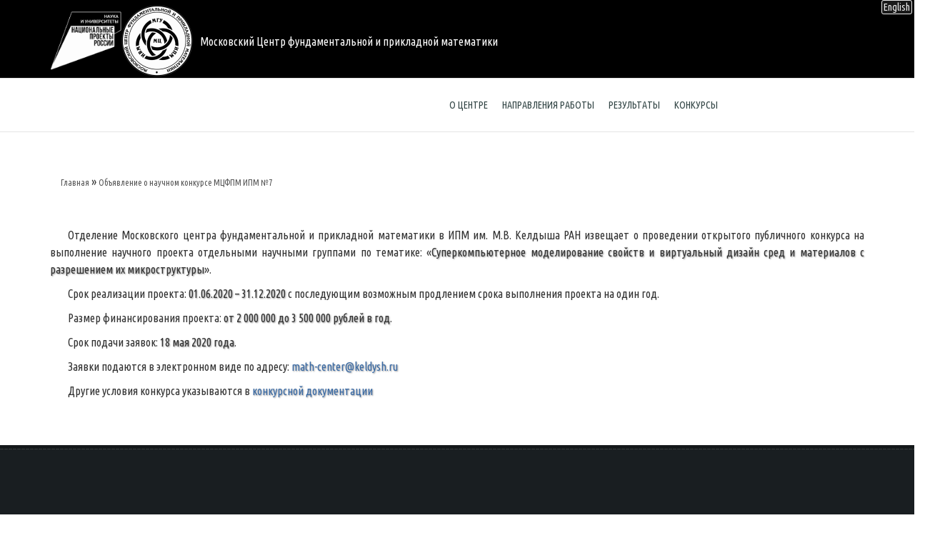

--- FILE ---
content_type: text/html; charset=UTF-8
request_url: https://mathcenter.ru/science-contests-iam-7-supercomputer-modeling-of-properties-and-virtual-design-of-media-and-materials-with-the-resolution-of-their-microstructure
body_size: 9201
content:
<!DOCTYPE html>
<html lang="ru" dir="ltr" prefix="content: http://purl.org/rss/1.0/modules/content/  dc: http://purl.org/dc/terms/  foaf: http://xmlns.com/foaf/0.1/  og: http://ogp.me/ns#  rdfs: http://www.w3.org/2000/01/rdf-schema#  schema: http://schema.org/  sioc: http://rdfs.org/sioc/ns#  sioct: http://rdfs.org/sioc/types#  skos: http://www.w3.org/2004/02/skos/core#  xsd: http://www.w3.org/2001/XMLSchema# ">
  <head>
    <meta name="viewport" content="width=device-width, initial-scale=1.0, minimum-scale=1">
    <meta charset="utf-8" />
<meta name="Generator" content="Drupal 8 (https://www.drupal.org)" />
<meta name="MobileOptimized" content="width" />
<meta name="HandheldFriendly" content="true" />
<meta name="viewport" content="width=device-width, initial-scale=1.0, maximum-scale=1.0, user-scalable=0" />
<link rel="shortcut icon" href="/sites/default/files/logo-1-32.png" type="image/png" />
<link rel="alternate" hreflang="ru" href="https://mathcenter.ru/science-contests-iam-7-supercomputer-modeling-of-properties-and-virtual-design-of-media-and-materials-with-the-resolution-of-their-microstructure" />
<link rel="alternate" hreflang="en" href="https://mathcenter.ru/en/science-contests-iam-7-supercomputer-modeling-of-properties-and-virtual-design-of-media-and-materials-with-the-resolution-of-their-microstructure" />
<link rel="canonical" href="https://mathcenter.ru/science-contests-iam-7-supercomputer-modeling-of-properties-and-virtual-design-of-media-and-materials-with-the-resolution-of-their-microstructure" />
<link rel="shortlink" href="https://mathcenter.ru/node/127" />
<link rel="revision" href="https://mathcenter.ru/science-contests-iam-7-supercomputer-modeling-of-properties-and-virtual-design-of-media-and-materials-with-the-resolution-of-their-microstructure" />

    <title>Объявление о научном конкурсе МЦФПМ ИПМ №7 | Московский Центр фундаментальной и прикладной математики </title>
    <link rel="stylesheet" media="all" href="/core/assets/vendor/normalize-css/normalize.css?t3e1bk" />
<link rel="stylesheet" media="all" href="/core/misc/normalize-fixes.css?t3e1bk" />
<link rel="stylesheet" media="all" href="/modules/inv_builder/assets/css/builder.css?t3e1bk" />
<link rel="stylesheet" media="all" href="/modules/yandex_metrics/css/yandex_metrics.css?t3e1bk" />
<link rel="stylesheet" media="all" href="/core/themes/stable/css/system/components/ajax-progress.module.css?t3e1bk" />
<link rel="stylesheet" media="all" href="/core/themes/stable/css/system/components/align.module.css?t3e1bk" />
<link rel="stylesheet" media="all" href="/core/themes/stable/css/system/components/autocomplete-loading.module.css?t3e1bk" />
<link rel="stylesheet" media="all" href="/core/themes/stable/css/system/components/fieldgroup.module.css?t3e1bk" />
<link rel="stylesheet" media="all" href="/core/themes/stable/css/system/components/container-inline.module.css?t3e1bk" />
<link rel="stylesheet" media="all" href="/core/themes/stable/css/system/components/clearfix.module.css?t3e1bk" />
<link rel="stylesheet" media="all" href="/core/themes/stable/css/system/components/details.module.css?t3e1bk" />
<link rel="stylesheet" media="all" href="/core/themes/stable/css/system/components/hidden.module.css?t3e1bk" />
<link rel="stylesheet" media="all" href="/core/themes/stable/css/system/components/item-list.module.css?t3e1bk" />
<link rel="stylesheet" media="all" href="/core/themes/stable/css/system/components/js.module.css?t3e1bk" />
<link rel="stylesheet" media="all" href="/core/themes/stable/css/system/components/nowrap.module.css?t3e1bk" />
<link rel="stylesheet" media="all" href="/core/themes/stable/css/system/components/position-container.module.css?t3e1bk" />
<link rel="stylesheet" media="all" href="/core/themes/stable/css/system/components/progress.module.css?t3e1bk" />
<link rel="stylesheet" media="all" href="/core/themes/stable/css/system/components/reset-appearance.module.css?t3e1bk" />
<link rel="stylesheet" media="all" href="/core/themes/stable/css/system/components/resize.module.css?t3e1bk" />
<link rel="stylesheet" media="all" href="/core/themes/stable/css/system/components/sticky-header.module.css?t3e1bk" />
<link rel="stylesheet" media="all" href="/core/themes/stable/css/system/components/system-status-counter.css?t3e1bk" />
<link rel="stylesheet" media="all" href="/core/themes/stable/css/system/components/system-status-report-counters.css?t3e1bk" />
<link rel="stylesheet" media="all" href="/core/themes/stable/css/system/components/system-status-report-general-info.css?t3e1bk" />
<link rel="stylesheet" media="all" href="/core/themes/stable/css/system/components/tabledrag.module.css?t3e1bk" />
<link rel="stylesheet" media="all" href="/core/themes/stable/css/system/components/tablesort.module.css?t3e1bk" />
<link rel="stylesheet" media="all" href="/core/themes/stable/css/system/components/tree-child.module.css?t3e1bk" />
<link rel="stylesheet" media="all" href="/core/themes/stable/css/views/views.module.css?t3e1bk" />
<link rel="stylesheet" media="all" href="https://cdn.rcc.msu.ru/fa/6.7.2/css/all.css" />
<link rel="stylesheet" media="all" href="/modules/inv_block_custom/css/animate.css?t3e1bk" />
<link rel="stylesheet" media="all" href="/modules/inv_block_custom/css/inv_parallax.css?t3e1bk" />
<link rel="stylesheet" media="all" href="/core/modules/layout_discovery/layouts/onecol/onecol.css?t3e1bk" />
<link rel="stylesheet" media="all" href="https://cdnjs.cloudflare.com/ajax/libs/font-awesome/4.3.0/css/font-awesome.min.css" />
<link rel="stylesheet" media="all" href="/modules/tb_megamenu/css/tb_megamenu.bootstrap.css?t3e1bk" />
<link rel="stylesheet" media="all" href="/modules/tb_megamenu/css/tb_megamenu.base.css?t3e1bk" />
<link rel="stylesheet" media="all" href="/modules/tb_megamenu/css/tb_megamenu.default.css?t3e1bk" />
<link rel="stylesheet" media="all" href="/modules/tb_megamenu/css/tb_megamenu.compatibility.css?t3e1bk" />
<link rel="stylesheet" media="all" href="/themes/innovation/assets/css/tabs.css?t3e1bk" />
<link rel="stylesheet" media="all" href="/themes/innovation/assets/css/messages.css?t3e1bk" />
<link rel="stylesheet" media="all" href="/themes/innovation/vendor/bootstrap/css/bootstrap.min.css?t3e1bk" />
<link rel="stylesheet" media="all" href="/themes/innovation/vendor/bootstrap/css/bootstrap-theme.min.css?t3e1bk" />
<link rel="stylesheet" media="all" href="/themes/enar/font-ideatheme/css/icon-fonts.css?t3e1bk" />
<link rel="stylesheet" media="all" href="/libraries/magnific-popup/magnific-popup.css?t3e1bk" />
<link rel="stylesheet" media="all" href="/sites/default/files/innovation/enar/css/style-turquoise4.css?t3e1bk" />
<link rel="stylesheet" media="all" href="/themes/enar/assets/css/custom.css?t3e1bk" />
<link rel="stylesheet" media="all" href="/themes/innovation/assets/css/inv-sticky.css?t3e1bk" />
<link rel="stylesheet" media="all" href="/themes/innovation/vendor/font-awesome/css/font-awesome.min.css?t3e1bk" />
<link rel="stylesheet" media="all" href="/themes/innovation/assets/css/innovation-rtl.css?t3e1bk" />
<link rel="stylesheet" media="all" href="/core/themes/classy/css/components/action-links.css?t3e1bk" />
<link rel="stylesheet" media="all" href="/core/themes/classy/css/components/breadcrumb.css?t3e1bk" />
<link rel="stylesheet" media="all" href="/core/themes/classy/css/components/button.css?t3e1bk" />
<link rel="stylesheet" media="all" href="/core/themes/classy/css/components/collapse-processed.css?t3e1bk" />
<link rel="stylesheet" media="all" href="/core/themes/classy/css/components/container-inline.css?t3e1bk" />
<link rel="stylesheet" media="all" href="/core/themes/classy/css/components/details.css?t3e1bk" />
<link rel="stylesheet" media="all" href="/core/themes/classy/css/components/exposed-filters.css?t3e1bk" />
<link rel="stylesheet" media="all" href="/core/themes/classy/css/components/field.css?t3e1bk" />
<link rel="stylesheet" media="all" href="/core/themes/classy/css/components/form.css?t3e1bk" />
<link rel="stylesheet" media="all" href="/core/themes/classy/css/components/icons.css?t3e1bk" />
<link rel="stylesheet" media="all" href="/core/themes/classy/css/components/inline-form.css?t3e1bk" />
<link rel="stylesheet" media="all" href="/core/themes/classy/css/components/item-list.css?t3e1bk" />
<link rel="stylesheet" media="all" href="/core/themes/classy/css/components/link.css?t3e1bk" />
<link rel="stylesheet" media="all" href="/core/themes/classy/css/components/links.css?t3e1bk" />
<link rel="stylesheet" media="all" href="/core/themes/classy/css/components/menu.css?t3e1bk" />
<link rel="stylesheet" media="all" href="/core/themes/classy/css/components/more-link.css?t3e1bk" />
<link rel="stylesheet" media="all" href="/core/themes/classy/css/components/pager.css?t3e1bk" />
<link rel="stylesheet" media="all" href="/core/themes/classy/css/components/tabledrag.css?t3e1bk" />
<link rel="stylesheet" media="all" href="/core/themes/classy/css/components/tableselect.css?t3e1bk" />
<link rel="stylesheet" media="all" href="/core/themes/classy/css/components/tablesort.css?t3e1bk" />
<link rel="stylesheet" media="all" href="/core/themes/classy/css/components/tabs.css?t3e1bk" />
<link rel="stylesheet" media="all" href="/core/themes/classy/css/components/textarea.css?t3e1bk" />
<link rel="stylesheet" media="all" href="/core/themes/classy/css/components/ui-dialog.css?t3e1bk" />
<link rel="stylesheet" media="all" href="/core/themes/classy/css/components/messages.css?t3e1bk" />
<link rel="stylesheet" media="all" href="/core/themes/classy/css/components/progress.css?t3e1bk" />
<link rel="stylesheet" media="all" href="/sites/default/files/asset_injector/css/admin-3876bf70651d1bc82cbbe9309308a1e4.css?t3e1bk" />
<link rel="stylesheet" media="all" href="/sites/default/files/asset_injector/css/articles_full-78d4c94ca61a6dd2fbffaea7fa5416c3.css?t3e1bk" />
<link rel="stylesheet" media="all" href="/sites/default/files/asset_injector/css/main-b4b7db9494df5e218b9a5fd465defb12.css?t3e1bk" />

    
<!--[if lte IE 8]>
<script src="/core/assets/vendor/html5shiv/html5shiv.min.js?v=3.7.3"></script>
<![endif]-->

  </head>
  <body class="ltr wide page-node-127 preloader2">
    	<div id="preloader">
		<div class="spinner">
			<div class="sk-dot1"></div><div class="sk-dot2"></div>
			<div class="rect3"></div><div class="rect4"></div>
			<div class="rect5"></div>
		</div>
	</div>
	    <a href="#main-content" class="visually-hidden focusable">
      Перейти к основному содержанию
    </a>
    
      <div class="dialog-off-canvas-main-canvas" data-off-canvas-main-canvas>
    <div class="inv-body-inner default"><div id="section-header-top" class="inv-section">
  <div class="section-inner">
  <div class="container">
    <div class="row"><!-- .region-header-top-left-->
  <div class="inv-region region-header_top_left col-xs-12 col-sm-12 col-md-6 col-lg-6 region region-header-top-left">
    <div id="block-sitebrandingcustom" class="inv-animate animated block" data-animate="fadeIn" data-animate-delay="300">
          
        
  <div>
            <div class="layout layout--onecol">
    <div  class="layout__region layout__region--content">
      <div class="block">
          
        
  <div>
          
            <div class="clearfix text-formatted field field--name-body field--type-text-with-summary field--label-hidden field__item"><div class="animated inv-animate" style="background-color:#000000" data-animate="fadeIn" data-animate-delay="500"><table>
	<tbody>
		<tr>
			<td class="text-align-right" width="100"><a class="nol" href="https://xn--80aapampemcchfmo7a3c9ehj.xn--p1ai/projects/nauka-i-universitety" style="vertical-align: middle; margin-right: 5px; color: #FFFFFF" target="_blank" title="НАУКА И УНИВЕРСИТЕТЫ"><img alt="НАУКА И УНИВЕРСИТЕТЫ" height="100" src="/sites/default/files/logos/npr200a-bw.png" /></a></td>
			<td><a class="nol" href="https://mathcenter.ru/" rel="home" style="vertical-align: middle; margin-right: 5px; color: #FFFFFF" title="Главная"><img alt="МЦФПМ" height="100" src="/sites/default/files/logos/mcfam200bw.png" style="height:100px !important" /></a></td>
			<td><a class="nol" href="https://mathcenter.ru/" rel="home" style="vertical-align: middle; color: #FFFFFF" title="Главная"><span style="vertical-align: baseline; margin-left: 5px;">Московский Центр фундаментальной и прикладной математики</span></a></td>
		</tr>
	</tbody>
</table>
</div></div>
      
      </div>
</div>


    </div>
  </div>

      </div>
</div>


  </div>
<!-- END .region-header-top-left-->
</div>
  </div>
  </div>
</div>
<div id="section-header" class="inv-section inv-sticky">
  <div class="section-inner">
  <div class="container">
    <div class="row"><!-- .region-primary-menu-->
  <div class="inv-region region-primary_menu col-xs-8 col-sm-8 col-md-10 col-lg-10 region region-primary-menu">
    <div id="block-mainnavigation" class="inv-animate animated block" data-animate="fadeIn">
          
        
  <div>
          <style type="text/css">
  .tb-megamenu.animate .mega > .mega-dropdown-menu, .tb-megamenu.animate.slide .mega > .mega-dropdown-menu > div {
    transition-delay: 100ms;  -webkit-transition-delay: 100ms;  -ms-transition-delay: 100ms;  -o-transition-delay: 100ms;  transition-duration: 500ms;  -webkit-transition-duration: 500ms;  -ms-transition-duration: 500ms;  -o-transition-duration: 500ms;
  }
</style>
<div  class="tb-megamenu tb-megamenu-main animate fading" data-duration="500" data-delay="100" id="tb-megamenu-main" role="navigation" aria-label="Main navigation">
      <button data-target=".nav-collapse" data-toggle="collapse" class="btn btn-navbar tb-megamenu-button" type="button">
      <i class="fa fa-reorder"></i>
    </button>
    <div class="nav-collapse ">
    <ul  class="tb-megamenu-nav nav level-0 items-4" role="list" >
        <li  class="tb-megamenu-item level-1 mega dropdown" data-id="menu_link_content:788f5799-78a5-4ccb-8bc0-9db96c6003c8" data-level="1" data-type="menu_item" data-class="" data-xicon="" data-caption="" data-alignsub="" data-group="0" data-hidewcol="0" data-hidesub="0" data-label="О Центре" aria-level="1" >
      <a href="/about"  class="dropdown-toggle" title="Информация о Центре" aria-expanded="false">
          О Центре
          <span class="caret"></span>
          </a>
  <div  class="tb-megamenu-submenu dropdown-menu mega-dropdown-menu nav-child" data-class="" data-width="" role="list">
  <div class="mega-dropdown-inner">
          <div  class="tb-megamenu-row row-fluid">
      <div  class="tb-megamenu-column span12 mega-col-nav" data-class="" data-width="12" data-hidewcol="0" id="tb-megamenu-column-1">
  <div class="tb-megamenu-column-inner mega-inner clearfix">
               <ul  class="tb-megamenu-subnav mega-nav level-1 items-4" role="list">
        <li  class="tb-megamenu-item level-2 mega" data-id="menu_link_content:2deb0717-b167-412c-9952-0c66bc64b056" data-level="2" data-type="menu_item" data-class="" data-xicon="" data-caption="" data-alignsub="" data-group="0" data-hidewcol="0" data-hidesub="0" data-label="Структура" aria-level="2" >
      <a href="/structure"  title="Описание структуры Центра">
          Структура
          </a>
  
</li>

        <li  class="tb-megamenu-item level-2 mega" data-id="menu_link_content:5c99f8c8-e471-49bc-ada6-1fdb2740ff7c" data-level="2" data-type="menu_item" data-class="" data-xicon="" data-caption="" data-alignsub="" data-group="0" data-hidewcol="0" data-hidesub="0" data-label="Организации-участники" aria-level="2" >
      <a href="/organizations"  title="Информация об организациях-участниках консорциума">
          Организации-участники
          </a>
  
</li>

        <li  class="tb-megamenu-item level-2 mega" data-id="menu_link_content:399c90af-f4f6-4f8a-962a-df6fa58ea3cf" data-level="2" data-type="menu_item" data-class="" data-xicon="" data-caption="" data-alignsub="" data-group="0" data-hidewcol="0" data-hidesub="0" data-label="Официальные документы" aria-level="2" >
      <a href="/documents"  title="Официальные документы Центра">
          Официальные документы
          </a>
  
</li>

        <li  class="tb-megamenu-item level-2 mega" data-id="menu_link_content:a053ed81-d204-450e-8f3f-828b1688653b" data-level="2" data-type="menu_item" data-class="" data-xicon="" data-caption="" data-alignsub="" data-group="0" data-hidewcol="0" data-hidesub="0" data-label="Контакты" aria-level="2" >
      <a href="/contacts"  title="Контакты Центра">
          Контакты
          </a>
  
</li>

  </ul>

      </div>
</div>

  </div>

      </div>
</div>

</li>

        <li  class="tb-megamenu-item level-1 mega dropdown" data-id="menu_link_content:b85d7bdf-d59d-412f-bd84-072af4a3b9a8" data-level="1" data-type="menu_item" data-class="" data-xicon="" data-caption="" data-alignsub="" data-group="0" data-hidewcol="0" data-hidesub="0" data-label="Направления работы" aria-level="1" >
      <a href="/areas-of-work"  class="dropdown-toggle" title="Описание сфер деятельности Центра" aria-expanded="false">
          Направления работы
          <span class="caret"></span>
          </a>
  <div  class="tb-megamenu-submenu dropdown-menu mega-dropdown-menu nav-child" data-class="" data-width="100" style="width: 100px;" role="list">
  <div class="mega-dropdown-inner">
          <div  class="tb-megamenu-row row-fluid">
      <div  class="tb-megamenu-column span12 mega-col-nav" data-class="" data-width="12" data-hidewcol="0" id="tb-megamenu-column-2">
  <div class="tb-megamenu-column-inner mega-inner clearfix">
               <ul  class="tb-megamenu-subnav mega-nav level-1 items-3" role="list">
        <li  class="tb-megamenu-item level-2 mega" data-id="menu_link_content:94fa632a-2d6d-43d2-afba-a25b329003be" data-level="2" data-type="menu_item" data-class="" data-xicon="" data-caption="" data-alignsub="" data-group="0" data-hidewcol="0" data-hidesub="0" data-label="Научные исследования" aria-level="2" >
      <a href="/science"  title="Научные исследования">
          Научные исследования
          </a>
  
</li>

        <li  class="tb-megamenu-item level-2 mega" data-id="menu_link_content:bb1e066d-8334-4399-ad7c-8de8313aebad" data-level="2" data-type="menu_item" data-class="" data-xicon="" data-caption="" data-alignsub="" data-group="0" data-hidewcol="0" data-hidesub="0" data-label="Образование" aria-level="2" >
      <a href="/education"  title="Об образовательной деятельности Центра">
          Образование
          </a>
  
</li>

        <li  class="tb-megamenu-item level-2 mega" data-id="menu_link_content:0e96cc25-fc2a-41f6-8ce2-f0cfbec689a5" data-level="2" data-type="menu_item" data-class="" data-xicon="" data-caption="" data-alignsub="" data-group="0" data-hidewcol="0" data-hidesub="0" data-label="Мероприятия" aria-level="2" >
      <a href="/organizational-activities"  title="Организационная деятельность">
          Мероприятия
          </a>
  
</li>

  </ul>

      </div>
</div>

  </div>

      </div>
</div>

</li>

        <li  class="tb-megamenu-item level-1 mega mega-align-left dropdown" data-id="menu_link_content:ff337eb8-6504-4e5c-8404-c3394f236f29" data-level="1" data-type="menu_item" data-class="" data-xicon="" data-caption="" data-alignsub="left" data-group="0" data-hidewcol="0" data-hidesub="0" data-label="Результаты" aria-level="1" >
      <a href="/results"  class="dropdown-toggle" title="Описание полученных результатов и научных достижений" aria-expanded="false">
          Результаты
          <span class="caret"></span>
          </a>
  <div  class="tb-megamenu-submenu dropdown-menu mega-dropdown-menu nav-child" data-class="" data-width="90" style="width: 90px;" role="list">
  <div class="mega-dropdown-inner">
          <div  class="tb-megamenu-row row-fluid">
      <div  class="tb-megamenu-column span12 mega-col-nav" data-class="" data-width="12" data-hidewcol="0" id="tb-megamenu-column-2">
  <div class="tb-megamenu-column-inner mega-inner clearfix">
               <ul  class="tb-megamenu-subnav mega-nav level-1 items-3" role="list">
        <li  class="tb-megamenu-item level-2 mega" data-id="menu_link_content:3dab34a3-5ad1-4775-9894-20cb0053f8e1" data-level="2" data-type="menu_item" data-class="" data-xicon="" data-caption="" data-alignsub="" data-group="0" data-hidewcol="0" data-hidesub="0" data-label="Научные исследования" aria-level="2" >
      <a href="/scientific-results"  title="О научных результатах работы и достижениях">
          Научные исследования
          </a>
  
</li>

        <li  class="tb-megamenu-item level-2 mega" data-id="menu_link_content:62b5051d-b0c6-47f8-acfa-afafa99b3aa8" data-level="2" data-type="menu_item" data-class="" data-xicon="" data-caption="" data-alignsub="" data-group="0" data-hidewcol="0" data-hidesub="0" data-label="Образование" aria-level="2" >
      <a href="/educational-research"  title="Об образовательных результатах работы">
          Образование
          </a>
  
</li>

        <li  class="tb-megamenu-item level-2 mega" data-id="menu_link_content:8fda15bf-915a-4799-b14e-bc996fb2d785" data-level="2" data-type="menu_item" data-class="" data-xicon="" data-caption="" data-alignsub="" data-group="0" data-hidewcol="0" data-hidesub="0" data-label="Мероприятия" aria-level="2" >
      <a href="/past-events"  title="Об организационных успехах и результатах работы">
          Мероприятия
          </a>
  
</li>

  </ul>

      </div>
</div>

  </div>

      </div>
</div>

</li>

        <li  class="tb-megamenu-item level-1 mega" data-id="menu_link_content:a1e5d77f-5062-4c8c-8534-b27da9f26712" data-level="1" data-type="menu_item" data-class="" data-xicon="" data-caption="" data-alignsub="" data-group="0" data-hidewcol="0" data-hidesub="0" data-label="Конкурсы" aria-level="1" >
      <a href="/contests"  title="Описания проводимых конкурсов, их регламентов и результатов">
          Конкурсы
          </a>
  
</li>

  </ul>

      </div>
  </div>

      </div>
</div>

<div class="language-switcher-language-url inv-animate animated block" id="block-pereklyuchatelyazykatekstinterfeysa" data-animate="fadeIn" data-animate-delay="500" role="navigation">
          
        
  <div>
          <ul class="links"><li hreflang="ru" data-drupal-link-system-path="node/127" class="ru is-active"><a href="/science-contests-iam-7-supercomputer-modeling-of-properties-and-virtual-design-of-media-and-materials-with-the-resolution-of-their-microstructure" class="language-link is-active" hreflang="ru" data-drupal-link-system-path="node/127">Русский</a></li><li hreflang="en" data-drupal-link-system-path="node/127" class="en"><a href="/en/science-contests-iam-7-supercomputer-modeling-of-properties-and-virtual-design-of-media-and-materials-with-the-resolution-of-their-microstructure" class="language-link" hreflang="en" data-drupal-link-system-path="node/127">English</a></li></ul>
      </div>
</div>


  </div>
<!-- END .region-primary-menu-->
</div>
  </div>
  </div>
</div>
<div id="section-page-title" class="inv-section">
  <div class="section-inner">
  <div class="inv-container">
    <div class="row"><!-- .region-page-title-->
  <div class="inv-region region-page_title col-xs-12 col-sm-12 col-md-12 col-lg-12 region region-page-title">
    <div id="block-enar-breadcrumbs" class="inv-animate animated block" data-animate="fadeIn">
          
        
  <div class="container">
            <nav class="breadcrumb" role="navigation" aria-labelledby="system-breadcrumb">
    <h2 id="system-breadcrumb" class="visually-hidden">Строка навигации</h2>
    <ol>
          <li>
                  <a href="/">Главная</a>
              </li>
          <li>
                  <a href="/science-contests-iam-7-supercomputer-modeling-of-properties-and-virtual-design-of-media-and-materials-with-the-resolution-of-their-microstructure">Объявление о научном конкурсе МЦФПМ ИПМ №7</a>
              </li>
        </ol>
  </nav>

      </div>
</div>


  </div>
<!-- END .region-page-title-->
</div>
  </div>
  </div>
</div>
<div id="section-highlighted" class="inv-section">
  <div class="section-inner">
  <div class="container">
    <div class="row"><!-- .region-highlighted-->
  <div class="inv-region region-highlighted col-xs-12 col-sm-12 col-md-12 col-lg-12 region">
    <div data-drupal-messages-fallback class="hidden"></div>

  </div>
<!-- END .region-highlighted-->
</div>
  </div>
  </div>
</div>
<div id="section-main-content" class="inv-section">
  <div class="section-inner">
  <div class="container">
    <div class="row"><!-- .region-content-->
  <div class="inv-region region-content col-xs-12 col-sm-12 col-md-12 col-lg-12 region">
    <article data-history-node-id="127" role="article" about="/science-contests-iam-7-supercomputer-modeling-of-properties-and-virtual-design-of-media-and-materials-with-the-resolution-of-their-microstructure" typeof="schema:WebPage">

  
      <span property="schema:name" content="Объявление о научном конкурсе МЦФПМ ИПМ №7" class="rdf-meta hidden"></span>


  
  <div>
      <div class="layout layout--onecol">
    <div  class="layout__region layout__region--content">
      <div class="block">
          
        
  <div>
          
            <div property="schema:text" class="clearfix text-formatted field field--name-body field--type-text-with-summary field--label-hidden field__item"><div class="animated inv-animate" style="" data-animate="fadeIn" data-animate-delay="500"><p>Отделение Московского центра фундаментальной и прикладной математики в ИПМ им. М.В. Келдыша РАН извещает о проведении открытого публичного конкурса на выполнение научного проекта отдельными научными группами по тематике: «<strong>Суперкомпьютерное моделирование свойств и виртуальный дизайн сред и материалов с разрешением их микроструктуры</strong>».</p>

<p>Срок реализации проекта:&nbsp;<strong>01.06.2020 – 31.12.2020</strong>&nbsp;с последующим возможным продлением срока выполнения проекта на один год.</p>

<p>Размер финансирования проекта:&nbsp;<strong>от 2 000 000 до 3 500 000 рублей в год</strong>.</p>

<p>Срок подачи заявок:&nbsp;<strong>18 мая 2020 года</strong>.</p>

<p>Заявки подаются в электронном виде по адресу:&nbsp;<a href="mailto:math-center@keldysh.ru"><strong>math-center@keldysh.ru</strong></a></p>

<p>Другие условия конкурса указываются в&nbsp;<a href="https://keldysh.ru/math-center/competitions/k7.pdf"><strong>конкурсной документации</strong></a></p>

<p>&nbsp;</p>
</div></div>
      
      </div>
</div>

<div class="block">
          
        
  <div>
          
      </div>
</div>


    </div>
  </div>

  </div>

</article>

  </div>
<!-- END .region-content-->
</div>
  </div>
  </div>
</div>
<div id="section-footer" class="inv-section">
  <div class="section-inner">
  <div class="container">
    <div class="row"><!-- .region-footer-first-->
  <div class="inv-region region-footer_first col-xs-12 col-sm-12 col-md-3 col-lg-3 region region-footer-first">
    <div class="search-block-form inv-animate animated block block-search" data-drupal-selector="search-block-form" id="block-searchform" data-animate="fadeIn" data-animate-delay="1500" role="search">
  
      <h2>Поиск</h2>
    
      <form action="/search/node" method="get" id="search-block-form" accept-charset="UTF-8">
  <div class="js-form-item form-item js-form-type-search form-type-search js-form-item-keys form-item-keys form-no-label">
      <label for="edit-keys" class="visually-hidden">Search</label>
        <input title="Введите ключевые слова для поиска." data-drupal-selector="edit-keys" type="search" id="edit-keys" name="keys" value="" size="15" maxlength="128" class="form-search" />

        </div>
<div data-drupal-selector="edit-actions" class="form-actions js-form-wrapper form-wrapper" id="edit-actions"><i class='search-action ico-search4'></i><input data-drupal-selector="edit-submit" type="submit" id="edit-submit" value="Search" class="button js-form-submit form-submit" />
</div>

</form>

    <span class="fa fa-search search-toggle"></span>
</div>
  </div>
<!-- END .region-footer-first-->
<!-- .region-footer-second-->
  <div class="inv-region region-footer_second col-xs-12 col-sm-12 col-md-3 col-lg-3 region region-footer-second">
    <div class="views-element-container inv-animate animated block" id="block-views-block-posts-block-1" data-animate="fadeIn" data-animate-delay="600">
          
          <h2 class="block-title">Последние статьи и новости</h2>
        
  <div>
          <div><div class="recent-posts view view-posts view-id-posts view-display-id-block_1 js-view-dom-id-20b88a63757c1da23b1ad0c33d4b5d0f6d91c5ee1880432cd3d4a4a1875285bb">
  
    
      
      <div class="view-content">
      <div class="item-list">
  
  <ul>

          <li><span class="views-field views-field-title blog-title"><span class="field-content"><a href="/sirius-all-russian-conference" hreflang="ru">Конференция международных математических центров мирового уровня</a></span></span><span class="views-field views-field-created blog-date">2021/08/11</span><span class="views-field views-field-field-blog-categories blog-categories"></span></li>
          <li><span class="views-field views-field-title blog-title"><span class="field-content"><a href="/lecture-hall-of-mathematical-centers-03-2021" hreflang="ru">Лекторий Математических Центров</a></span></span><span class="views-field views-field-created blog-date">2021/03/19</span><span class="views-field views-field-field-blog-categories blog-categories"></span></li>
          <li><span class="views-field views-field-title blog-title"><span class="field-content"><a href="/node/112" hreflang="ru">Вышли материалы журнала Izvestiya, Atmospheric and Oceanic Physics, посвящённые 40-летию ИВМ РАН и 95-летию Г.И.Марчука</a></span></span><span class="views-field views-field-created blog-date">2020/07/14</span><span class="views-field views-field-field-blog-categories blog-categories"></span></li>
          <li><span class="views-field views-field-title blog-title"><span class="field-content"><a href="/RSA-232-number-has-been-factored" hreflang="ru">В ИВМ РАН получено разложение числа RSA-232</a></span></span><span class="views-field views-field-created blog-date">2020/02/18</span><span class="views-field views-field-field-blog-categories blog-categories"></span></li>
    
  </ul>

</div>

    </div>
  
            <div class="view-footer">
      <a href="/articles" class="arrow_button full_width"> <span> <i class="ico-arrow-forward"></i> <span>Перейти к статьям</span> <i class="ico-arrow-forward"></i> </span> </a> 
    </div>
    </div>
</div>

      </div>
</div>


  </div>
<!-- END .region-footer-second-->
<!-- .region-footer-third-->
  <div class="inv-region region-footer_third col-xs-12 col-sm-12 col-md-3 col-lg-3 region region-footer-third">
    <div class="views-element-container inv-animate animated block" id="block-views-block-tags-block-1" data-animate="fadeIn" data-animate-delay="400" style="padding:0 0 40px 0">
          
          <h2 class="block-title">Облако тегов</h2>
        
  <div>
          <div><div class="cloud-tag view view-tags view-id-tags view-display-id-block_1 js-view-dom-id-2550ee6a01578998052868e390ec517e62524be44bba7354d248114a692efd25">
  
    
      
      <div class="view-content">
      <div class="item-list">
  
  <ul>

          <li><a href="/taxonomy/term/28" hreflang="ru">алгоритмы и программирование</a></li>
          <li><a href="/taxonomy/term/31" hreflang="ru">аналитика</a></li>
          <li><a href="/taxonomy/term/26" hreflang="ru">аэроакустика</a></li>
          <li><a href="/taxonomy/term/40" hreflang="ru">биоинженерия</a></li>
          <li><a href="/taxonomy/term/16" hreflang="ru">геофизика</a></li>
          <li><a href="/taxonomy/term/12" hreflang="ru">гидродинамика</a></li>
          <li><a href="/taxonomy/term/39" hreflang="ru">дискретизация</a></li>
          <li><a href="/taxonomy/term/32" hreflang="ru">дискуссии</a></li>
          <li><a href="/taxonomy/term/18" hreflang="ru">климатические системы</a></li>
          <li><a href="/taxonomy/term/22" hreflang="ru">климатология</a></li>
          <li><a href="/taxonomy/term/7" hreflang="ru">конференции</a></li>
          <li><a href="/taxonomy/term/3" hreflang="ru">лекции</a></li>
          <li><a href="/taxonomy/term/38" hreflang="ru">линейная алгебра</a></li>
          <li><a href="/taxonomy/term/8" hreflang="ru">математика</a></li>
          <li><a href="/taxonomy/term/14" hreflang="ru">математическая статистика</a></li>
          <li><a href="/taxonomy/term/37" hreflang="ru">матричные методы</a></li>
          <li><a href="/taxonomy/term/35" hreflang="ru">машинное обучение</a></li>
          <li><a href="/taxonomy/term/1" hreflang="ru">мероприятия</a></li>
          <li><a href="/taxonomy/term/21" hreflang="ru">метеорология</a></li>
          <li><a href="/taxonomy/term/10" hreflang="ru">методы</a></li>
    
  </ul>

</div>

    </div>
  
          </div>
</div>

      </div>
</div>


  </div>
<!-- END .region-footer-third-->
<!-- .region-footer-fourth-->
  <div class="inv-region region-footer_fourth col-xs-12 col-sm-12 col-md-3 col-lg-3 region region-footer-fourth">
    <div class="views-element-container inv-animate animated block" id="block-views-block-past-events-ru-block-2" data-animate="fadeIn" data-animate-delay="300">
          
          <h2 class="block-title">Недавние события</h2>
        
  <div>
          <div><div class="view view-past-events-ru view-id-past_events_ru view-display-id-block_2 js-view-dom-id-8829d0e7272615ef560b3adb35b837bb24667e5493a576a2dab154dcacd4c297">
  
    
      
      <div class="view-content">
      <div data-drupal-views-infinite-scroll-content-wrapper class="views-infinite-scroll-content-wrapper clearfix"><div class="item-list">
  
  <ul class="rec-ev">

          <li><time datetime="2025-11-20T12:00:00Z" class="datetime">20 ноября 2025</time>
<time datetime="2025-11-20T12:00:00Z" class="datetime">- 20 ноября 2025</time>
<a href="/EFIMOD3-forest-ecosystem-models-system" hreflang="ru">Система моделей лесных экосистем EFIMOD3</a></li>
          <li><time datetime="2025-11-13T12:00:00Z" class="datetime">13 ноября 2025</time>
<time datetime="2025-11-13T12:00:00Z" class="datetime">- 13 ноября 2025</time>
<a href="/Assessing-the-wind-situation-in-a-building-development-using-the-vortex-method" hreflang="ru">Оценка ветровой ситуации в застройке вихревым методом</a></li>
          <li><time datetime="2025-11-06T12:00:00Z" class="datetime">06 ноября 2025</time>
<time datetime="2025-11-06T12:00:00Z" class="datetime">- 06 ноября 2025</time>
<a href="/Physical-and-mathematical-models-and-high-performance-algorithms-in-petroleum-engineering-problems" hreflang="ru">Физико-математические модели и высокопроизводительные алгоритмы в задачах нефтяного инжиниринга</a></li>
    
  </ul>

</div>
</div>

    </div>
  
      
<ul class="js-pager__items pager" data-drupal-views-infinite-scroll-pager="automatic">
  <li class="pager__item">
    <a class="button" href="?page=1" title="Load more items" rel="next">Load More</a>
  </li>
</ul>

          </div>
</div>

      </div>
</div>


  </div>
<!-- END .region-footer-fourth-->
</div>
  </div>
  </div>
</div>
</div>
  </div>

    <div class="ym-counter"><!-- Yandex.Metrika counter --> <script type="text/javascript" > (function(m,e,t,r,i,k,a){m[i]=m[i]||function(){(m[i].a=m[i].a||[]).push(arguments)}; m[i].l=1*new Date();k=e.createElement(t),a=e.getElementsByTagName(t)[0],k.async=1,k.src=r,a.parentNode.insertBefore(k,a)}) (window, document, "script", "https://mc.yandex.ru/metrika/tag.js", "ym"); ym(56879191, "init", { clickmap:true, trackLinks:true, accurateTrackBounce:true, webvisor:true, trackHash:true }); </script> <noscript><div><img src="https://mc.yandex.ru/watch/56879191" style="position:absolute; left:-9999px;" alt="" /></div></noscript> <!-- /Yandex.Metrika counter -->
<script type="text/javascript" async src="https://cdnjs.cloudflare.com/ajax/libs/mathjax/2.7.7/MathJax.js?config=TeX-MML-AM_CHTML"></script><!----></div>
    <script type="application/json" data-drupal-selector="drupal-settings-json">{"path":{"baseUrl":"\/","scriptPath":null,"pathPrefix":"","currentPath":"node\/127","currentPathIsAdmin":false,"isFront":false,"currentLanguage":"ru"},"pluralDelimiter":"\u0003","suppressDeprecationErrors":true,"ajaxPageState":{"libraries":"asset_injector\/css\/admin,asset_injector\/css\/articles_full,asset_injector\/css\/main,classy\/base,classy\/messages,core\/html5shiv,core\/normalize,enar\/global-styling,enar\/override-css,fontawesome\/fontawesome.webfonts,innovation\/bootstrap,innovation\/font-awesome,innovation\/innovation-base,innovation\/innovation-rtl,innovation\/innovation-sticky,innovation\/innovation.enarturquoise4,inv_block_custom\/innovation_animation,inv_block_custom\/innovation_parallax,inv_builder\/frontend,layout_discovery\/onecol,system\/base,tb_megamenu\/theme.tb_megamenu,views\/views.module,views_infinite_scroll\/views-infinite-scroll,yandex_metrics\/counter","theme":"enar","theme_token":null},"ajaxTrustedUrl":{"\/search\/node":true},"TBMegaMenu":{"TBElementsCounter":{"column":2},"theme":"enar"},"user":{"uid":0,"permissionsHash":"0a1f6df923dae4a1e3b9d460145229ea63983396073d4252c7c7a8fad61c7f81"}}</script>
<script src="/core/assets/vendor/jquery/jquery.min.js?v=3.5.1"></script>
<script src="/core/assets/vendor/jquery-once/jquery.once.min.js?v=2.2.3"></script>
<script src="/core/misc/drupalSettingsLoader.js?v=8.9.20"></script>
<script src="/sites/default/files/languages/ru_DfGV4u6gIERbDOCp3exlpw71CjKCy_ecYRmh-qsYxjg.js?t3e1bk"></script>
<script src="/core/misc/drupal.js?v=8.9.20"></script>
<script src="/core/misc/drupal.init.js?v=8.9.20"></script>
<script src="/themes/innovation/vendor/bootstrap/js/bootstrap.min.js?v=3.3.5"></script>
<script src="/themes/enar/assets/js/enar.js?v=8.x-0.0"></script>
<script src="/libraries/magnific-popup/jquery.magnific-popup.min.js?v=8.x-0.0"></script>
<script src="/themes/enar/assets/js/jquery.nav.js?v=8.x-0.0"></script>
<script src="/modules/inv_block_custom/js/jquery.appear.js?t3e1bk"></script>
<script src="/modules/inv_block_custom/js/inv_animation.js?t3e1bk"></script>
<script src="/modules/inv_block_custom/js/jquery.stellar.min.js?t3e1bk"></script>
<script src="/modules/inv_block_custom/js/inv_parallax.js?t3e1bk"></script>
<script src="/modules/inv_builder/assets/js/inv-builder.js?t3e1bk"></script>
<script src="/themes/innovation/assets/js/inv-sticky.js?v=8.x-1.0"></script>
<script src="/modules/tb_megamenu/js/tb-megamenu-frontend.js?v=1.x"></script>
<script src="/core/misc/debounce.js?v=8.9.20"></script>
<script src="/core/assets/vendor/jquery-form/jquery.form.min.js?v=4.22"></script>
<script src="/core/misc/progress.js?v=8.9.20"></script>
<script src="/core/misc/ajax.js?v=8.9.20"></script>
<script src="/core/themes/stable/js/ajax.js?v=8.9.20"></script>
<script src="/core/modules/views/js/base.js?v=8.9.20"></script>
<script src="/core/modules/views/js/ajax_view.js?v=8.9.20"></script>
<script src="/modules/views_infinite_scroll/js/infinite-scroll.js?v=8.9.20"></script>

		<div id="go-to-top"><i class="fa fa-angle-up"></i></div>
	  </body>
</html>

--- FILE ---
content_type: text/css
request_url: https://cdn.rcc.msu.ru/fa/6.7.2/css/all.css
body_size: 61497
content:
.fa{font-family:var(--fa-style-family,"Font Awesome 6 Pro");font-weight:var(--fa-style,900)}
.fa,.fa-brands,.fa-classic,.fa-duotone,.fa-light,.fa-regular,.fa-sharp,.fa-sharp-duotone,.fa-solid,.fa-thin,.fab,.fad,.fadl,.fadr,.fadt,.fal,.far,.fas,.fasdl,.fasdr,.fasds,.fasdt,.fasl,.fasr,.fass,.fast,.fat{-moz-osx-font-smoothing:grayscale;-webkit-font-smoothing:antialiased;display:var(--fa-display,inline-block);font-style:normal;font-variant:normal;line-height:1;text-rendering:auto}
.fa-brands:before,.fa-classic:before,.fa-duotone:before,.fa-light:before,.fa-regular:before,.fa-sharp-duotone:before,.fa-sharp:before,.fa-solid:before,.fa-thin:before,.fa:before,.fab:before,.fad:before,.fadl:before,.fadr:before,.fadt:before,.fal:before,.far:before,.fas:before,.fasdl:before,.fasdr:before,.fasds:before,.fasdt:before,.fasl:before,.fasr:before,.fass:before,.fast:before,.fat:before{content:var(--fa)}
.fa-duotone.fa-light:after,.fa-duotone.fa-regular:after,.fa-duotone.fa-solid:after,.fa-duotone.fa-thin:after,.fa-duotone:after,.fa-sharp-duotone.fa-light:after,.fa-sharp-duotone.fa-regular:after,.fa-sharp-duotone.fa-solid:after,.fa-sharp-duotone.fa-thin:after,.fa-sharp-duotone:after,.fad:after,.fadl:after,.fadr:after,.fadt:after,.fasdl:after,.fasdr:after,.fasds:after,.fasdt:after{content:var(--fa--fa)}
.fa-classic.fa-duotone{font-family:"Font Awesome 6 Duotone"}
.fa-sharp,.fa-sharp-duotone,.fasds,.fass{font-weight:900}
.fa-classic,.fa-light,.fa-regular,.fa-solid,.fa-thin,.fal,.far,.fas,.fat{font-family:"Font Awesome 6 Pro"}
.fa-duotone,.fad,.fadl,.fadr,.fadt{font-family:"Font Awesome 6 Duotone"}
.fa-brands,.fab{font-family:"Font Awesome 6 Brands"}
.fa-sharp,.fasl,.fasr,.fass,.fast{font-family:"Font Awesome 6 Sharp"}
.fa-sharp-duotone,.fasdl,.fasdr,.fasds,.fasdt{font-family:"Font Awesome 6 Sharp Duotone"}
.fa-1x{font-size:1em}
.fa-2x{font-size:2em}
.fa-3x{font-size:3em}
.fa-4x{font-size:4em}
.fa-5x{font-size:5em}
.fa-6x{font-size:6em}
.fa-7x{font-size:7em}
.fa-8x{font-size:8em}
.fa-9x{font-size:9em}
.fa-10x{font-size:10em}
.fa-2xs{font-size:.625em;line-height:.1em;vertical-align:.225em}
.fa-xs{font-size:.75em;line-height:.08333em;vertical-align:.125em}
.fa-sm{font-size:.875em;line-height:.07143em;vertical-align:.05357em}
.fa-lg{font-size:1.25em;line-height:.05em;vertical-align:-.075em}
.fa-xl{font-size:1.5em;line-height:.04167em;vertical-align:-.125em}
.fa-2xl{font-size:2em;line-height:.03125em;vertical-align:-.1875em}
.fa-fw{text-align:center;width:1.25em}
.fa-ul{list-style-type:none;margin-left:var(--fa-li-margin,2.5em);padding-left:0}
.fa-ul>li{position:relative}
.fa-li{left:calc(var(--fa-li-width, 2em)*-1);position:absolute;text-align:center;width:var(--fa-li-width,2em);line-height:inherit}
.fa-border{border-radius:var(--fa-border-radius,.1em);border:var(--fa-border-width,.08em) var(--fa-border-style,solid) var(--fa-border-color,#eee);padding:var(--fa-border-padding,.2em .25em .15em)}
.fa-pull-left{float:left;margin-right:var(--fa-pull-margin,.3em)}
.fa-pull-right{float:right;margin-left:var(--fa-pull-margin,.3em)}
.fa-beat{animation-name:fa-beat;animation-delay:var(--fa-animation-delay,0s);animation-direction:var(--fa-animation-direction,normal);animation-duration:var(--fa-animation-duration,1s);animation-iteration-count:var(--fa-animation-iteration-count,infinite);animation-timing-function:var(--fa-animation-timing,ease-in-out)}
.fa-bounce{animation-name:fa-bounce;animation-delay:var(--fa-animation-delay,0s);animation-direction:var(--fa-animation-direction,normal);animation-duration:var(--fa-animation-duration,1s);animation-iteration-count:var(--fa-animation-iteration-count,infinite);animation-timing-function:var(--fa-animation-timing,cubic-bezier(.28,.84,.42,1))}
.fa-fade{animation-name:fa-fade;animation-iteration-count:var(--fa-animation-iteration-count,infinite);animation-timing-function:var(--fa-animation-timing,cubic-bezier(.4,0,.6,1))}
.fa-beat-fade,.fa-fade{animation-delay:var(--fa-animation-delay,0s);animation-direction:var(--fa-animation-direction,normal);animation-duration:var(--fa-animation-duration,1s)}
.fa-beat-fade{animation-name:fa-beat-fade;animation-iteration-count:var(--fa-animation-iteration-count,infinite);animation-timing-function:var(--fa-animation-timing,cubic-bezier(.4,0,.6,1))}
.fa-flip{animation-name:fa-flip;animation-delay:var(--fa-animation-delay,0s);animation-direction:var(--fa-animation-direction,normal);animation-duration:var(--fa-animation-duration,1s);animation-iteration-count:var(--fa-animation-iteration-count,infinite);animation-timing-function:var(--fa-animation-timing,ease-in-out)}
.fa-shake{animation-name:fa-shake;animation-duration:var(--fa-animation-duration,1s);animation-iteration-count:var(--fa-animation-iteration-count,infinite);animation-timing-function:var(--fa-animation-timing,linear)}
.fa-shake,.fa-spin{animation-delay:var(--fa-animation-delay,0s);animation-direction:var(--fa-animation-direction,normal)}
.fa-spin{animation-name:fa-spin;animation-duration:var(--fa-animation-duration,2s);animation-iteration-count:var(--fa-animation-iteration-count,infinite);animation-timing-function:var(--fa-animation-timing,linear)}
.fa-spin-reverse{--fa-animation-direction:reverse}
.fa-pulse,.fa-spin-pulse{animation-name:fa-spin;animation-direction:var(--fa-animation-direction,normal);animation-duration:var(--fa-animation-duration,1s);animation-iteration-count:var(--fa-animation-iteration-count,infinite);animation-timing-function:var(--fa-animation-timing,steps(8))}
@media (prefers-reduced-motion:reduce){.fa-beat,.fa-beat-fade,.fa-bounce,.fa-fade,.fa-flip,.fa-pulse,.fa-shake,.fa-spin,.fa-spin-pulse{animation-delay:-1ms;animation-duration:1ms;animation-iteration-count:1;transition-delay:0s;transition-duration:0s}
}
@keyframes fa-beat{0%,90%{transform:scale(1)}
45%{transform:scale(var(--fa-beat-scale,1.25))}
}
@keyframes fa-bounce{0%{transform:scale(1) translateY(0)}
10%{transform:scale(var(--fa-bounce-start-scale-x,1.1),var(--fa-bounce-start-scale-y,.9)) translateY(0)}
30%{transform:scale(var(--fa-bounce-jump-scale-x,.9),var(--fa-bounce-jump-scale-y,1.1)) translateY(var(--fa-bounce-height,-.5em))}
50%{transform:scale(var(--fa-bounce-land-scale-x,1.05),var(--fa-bounce-land-scale-y,.95)) translateY(0)}
57%{transform:scale(1) translateY(var(--fa-bounce-rebound,-.125em))}
64%{transform:scale(1) translateY(0)}
to{transform:scale(1) translateY(0)}
}
@keyframes fa-fade{50%{opacity:var(--fa-fade-opacity,.4)}
}
@keyframes fa-beat-fade{0%,to{opacity:var(--fa-beat-fade-opacity,.4);transform:scale(1)}
50%{opacity:1;transform:scale(var(--fa-beat-fade-scale,1.125))}
}
@keyframes fa-flip{50%{transform:rotate3d(var(--fa-flip-x,0),var(--fa-flip-y,1),var(--fa-flip-z,0),var(--fa-flip-angle,-180deg))}
}
@keyframes fa-shake{0%{transform:rotate(-15deg)}
4%{transform:rotate(15deg)}
8%,24%{transform:rotate(-18deg)}
12%,28%{transform:rotate(18deg)}
16%{transform:rotate(-22deg)}
20%{transform:rotate(22deg)}
32%{transform:rotate(-12deg)}
36%{transform:rotate(12deg)}
40%,to{transform:rotate(0deg)}
}
@keyframes fa-spin{0%{transform:rotate(0deg)}
to{transform:rotate(1turn)}
}
.fa-rotate-90{transform:rotate(90deg)}
.fa-rotate-180{transform:rotate(180deg)}
.fa-rotate-270{transform:rotate(270deg)}
.fa-flip-horizontal{transform:scaleX(-1)}
.fa-flip-vertical{transform:scaleY(-1)}
.fa-flip-both,.fa-flip-horizontal.fa-flip-vertical{transform:scale(-1)}
.fa-rotate-by{transform:rotate(var(--fa-rotate-angle,0))}
.fa-stack{display:inline-block;height:2em;line-height:2em;position:relative;vertical-align:middle;width:2.5em}
.fa-stack-1x,.fa-stack-2x{left:0;position:absolute;text-align:center;width:100%;z-index:var(--fa-stack-z-index,auto)}
.fa-stack-1x{line-height:inherit}
.fa-stack-2x{font-size:2em}
.fa-inverse{color:var(--fa-inverse,#fff)}


.fa-0{--fa:"\30";--fa--fa:"\30\30"}
.fa-1{--fa:"\31";--fa--fa:"\31\31"}
.fa-2{--fa:"\32";--fa--fa:"\32\32"}
.fa-3{--fa:"\33";--fa--fa:"\33\33"}
.fa-4{--fa:"\34";--fa--fa:"\34\34"}
.fa-5{--fa:"\35";--fa--fa:"\35\35"}
.fa-6{--fa:"\36";--fa--fa:"\36\36"}
.fa-7{--fa:"\37";--fa--fa:"\37\37"}
.fa-8{--fa:"\38";--fa--fa:"\38\38"}
.fa-9{--fa:"\39";--fa--fa:"\39\39"}
.fa-fill-drip{--fa:"\f576";--fa--fa:"\f576\f576"}
.fa-arrows-to-circle{--fa:"\e4bd";--fa--fa:"\e4bd\e4bd"}
.fa-chevron-circle-right,.fa-circle-chevron-right{--fa:"\f138";--fa--fa:"\f138\f138"}
.fa-wagon-covered{--fa:"\f8ee";--fa--fa:"\f8ee\f8ee"}
.fa-line-height{--fa:"\f871";--fa--fa:"\f871\f871"}
.fa-bagel{--fa:"\e3d7";--fa--fa:"\e3d7\e3d7"}
.fa-transporter-7{--fa:"\e2a8";--fa--fa:"\e2a8\e2a8"}
.fa-at{--fa:"\40";--fa--fa:"\40\40"}
.fa-rectangles-mixed{--fa:"\e323";--fa--fa:"\e323\e323"}
.fa-phone-arrow-up,.fa-phone-arrow-up-right,.fa-phone-outgoing{--fa:"\e224";--fa--fa:"\e224\e224"}
.fa-trash-alt,.fa-trash-can{--fa:"\f2ed";--fa--fa:"\f2ed\f2ed"}
.fa-circle-l{--fa:"\e114";--fa--fa:"\e114\e114"}
.fa-head-side-goggles,.fa-head-vr{--fa:"\f6ea";--fa--fa:"\f6ea\f6ea"}
.fa-text-height{--fa:"\f034";--fa--fa:"\f034\f034"}
.fa-user-times,.fa-user-xmark{--fa:"\f235";--fa--fa:"\f235\f235"}
.fa-face-hand-yawn{--fa:"\e379";--fa--fa:"\e379\e379"}
.fa-gauge-simple-min,.fa-tachometer-slowest{--fa:"\f62d";--fa--fa:"\f62d\f62d"}
.fa-stethoscope{--fa:"\f0f1";--fa--fa:"\f0f1\f0f1"}
.fa-coffin{--fa:"\f6c6";--fa--fa:"\f6c6\f6c6"}
.fa-comment-alt,.fa-message{--fa:"\f27a";--fa--fa:"\f27a\f27a"}
.fa-bowl-salad,.fa-salad{--fa:"\f81e";--fa--fa:"\f81e\f81e"}
.fa-info{--fa:"\f129";--fa--fa:"\f129\f129"}
.fa-robot-astromech{--fa:"\e2d2";--fa--fa:"\e2d2\e2d2"}
.fa-ring-diamond{--fa:"\e5ab";--fa--fa:"\e5ab\e5ab"}
.fa-fondue-pot{--fa:"\e40d";--fa--fa:"\e40d\e40d"}
.fa-theta{--fa:"\f69e";--fa--fa:"\f69e\f69e"}
.fa-face-hand-peeking{--fa:"\e481";--fa--fa:"\e481\e481"}
.fa-square-user{--fa:"\e283";--fa--fa:"\e283\e283"}
.fa-compress-alt,.fa-down-left-and-up-right-to-center{--fa:"\f422";--fa--fa:"\f422\f422"}
.fa-explosion{--fa:"\e4e9";--fa--fa:"\e4e9\e4e9"}
.fa-file-alt,.fa-file-lines,.fa-file-text{--fa:"\f15c";--fa--fa:"\f15c\f15c"}
.fa-wave-square{--fa:"\f83e";--fa--fa:"\f83e\f83e"}
.fa-ring{--fa:"\f70b";--fa--fa:"\f70b\f70b"}
.fa-building-un{--fa:"\e4d9";--fa--fa:"\e4d9\e4d9"}
.fa-dice-three{--fa:"\f527";--fa--fa:"\f527\f527"}
.fa-tire-pressure-warning{--fa:"\f633";--fa--fa:"\f633\f633"}
.fa-wifi-2,.fa-wifi-fair{--fa:"\f6ab";--fa--fa:"\f6ab\f6ab"}
.fa-calendar-alt,.fa-calendar-days{--fa:"\f073";--fa--fa:"\f073\f073"}
.fa-mp3-player{--fa:"\f8ce";--fa--fa:"\f8ce\f8ce"}
.fa-anchor-circle-check{--fa:"\e4aa";--fa--fa:"\e4aa\e4aa"}
.fa-tally-4{--fa:"\e297";--fa--fa:"\e297\e297"}
.fa-rectangle-history{--fa:"\e4a2";--fa--fa:"\e4a2\e4a2"}
.fa-building-circle-arrow-right{--fa:"\e4d1";--fa--fa:"\e4d1\e4d1"}
.fa-volleyball,.fa-volleyball-ball{--fa:"\f45f";--fa--fa:"\f45f\f45f"}
.fa-sun-haze{--fa:"\f765";--fa--fa:"\f765\f765"}
.fa-text-size{--fa:"\f894";--fa--fa:"\f894\f894"}
.fa-ufo{--fa:"\e047";--fa--fa:"\e047\e047"}
.fa-fork,.fa-utensil-fork{--fa:"\f2e3";--fa--fa:"\f2e3\f2e3"}
.fa-arrows-up-to-line{--fa:"\e4c2";--fa--fa:"\e4c2\e4c2"}
.fa-mobile-signal{--fa:"\e1ef";--fa--fa:"\e1ef\e1ef"}
.fa-barcode-scan{--fa:"\f465";--fa--fa:"\f465\f465"}
.fa-sort-desc,.fa-sort-down{--fa:"\f0dd";--fa--fa:"\f0dd\f0dd"}
.fa-folder-arrow-down,.fa-folder-download{--fa:"\e053";--fa--fa:"\e053\e053"}
.fa-circle-minus,.fa-minus-circle{--fa:"\f056";--fa--fa:"\f056\f056"}
.fa-face-icicles{--fa:"\e37c";--fa--fa:"\e37c\e37c"}
.fa-shovel{--fa:"\f713";--fa--fa:"\f713\f713"}
.fa-door-open{--fa:"\f52b";--fa--fa:"\f52b\f52b"}
.fa-films{--fa:"\e17a";--fa--fa:"\e17a\e17a"}
.fa-right-from-bracket,.fa-sign-out-alt{--fa:"\f2f5";--fa--fa:"\f2f5\f2f5"}
.fa-face-glasses{--fa:"\e377";--fa--fa:"\e377\e377"}
.fa-nfc{--fa:"\e1f7";--fa--fa:"\e1f7\e1f7"}
.fa-atom{--fa:"\f5d2";--fa--fa:"\f5d2\f5d2"}
.fa-soap{--fa:"\e06e";--fa--fa:"\e06e\e06e"}
.fa-heart-music-camera-bolt,.fa-icons{--fa:"\f86d";--fa--fa:"\f86d\f86d"}
.fa-microphone-alt-slash,.fa-microphone-lines-slash{--fa:"\f539";--fa--fa:"\f539\f539"}
.fa-closed-captioning-slash{--fa:"\e135";--fa--fa:"\e135\e135"}
.fa-calculator-alt,.fa-calculator-simple{--fa:"\f64c";--fa--fa:"\f64c\f64c"}
.fa-bridge-circle-check{--fa:"\e4c9";--fa--fa:"\e4c9\e4c9"}
.fa-sliders-up,.fa-sliders-v{--fa:"\f3f1";--fa--fa:"\f3f1\f3f1"}
.fa-location-minus,.fa-map-marker-minus{--fa:"\f609";--fa--fa:"\f609\f609"}
.fa-pump-medical{--fa:"\e06a";--fa--fa:"\e06a\e06a"}
.fa-fingerprint{--fa:"\f577";--fa--fa:"\f577\f577"}
.fa-ski-boot{--fa:"\e3cc";--fa--fa:"\e3cc\e3cc"}
.fa-rectangle-sd,.fa-standard-definition{--fa:"\e28a";--fa--fa:"\e28a\e28a"}
.fa-h1{--fa:"\f313";--fa--fa:"\f313\f313"}
.fa-hand-point-right{--fa:"\f0a4";--fa--fa:"\f0a4\f0a4"}
.fa-magnifying-glass-location,.fa-search-location{--fa:"\f689";--fa--fa:"\f689\f689"}
.fa-message-bot{--fa:"\e3b8";--fa--fa:"\e3b8\e3b8"}
.fa-forward-step,.fa-step-forward{--fa:"\f051";--fa--fa:"\f051\f051"}
.fa-face-smile-beam,.fa-smile-beam{--fa:"\f5b8";--fa--fa:"\f5b8\f5b8"}
.fa-light-ceiling{--fa:"\e016";--fa--fa:"\e016\e016"}
.fa-comment-alt-exclamation,.fa-message-exclamation{--fa:"\f4a5";--fa--fa:"\f4a5\f4a5"}
.fa-bowl-scoop,.fa-bowl-shaved-ice{--fa:"\e3de";--fa--fa:"\e3de\e3de"}
.fa-square-x{--fa:"\e286";--fa--fa:"\e286\e286"}
.fa-building-memo{--fa:"\e61e";--fa--fa:"\e61e\e61e"}
.fa-utility-pole-double{--fa:"\e2c4";--fa--fa:"\e2c4\e2c4"}
.fa-flag-checkered{--fa:"\f11e";--fa--fa:"\f11e\f11e"}
.fa-chevron-double-up,.fa-chevrons-up{--fa:"\f325";--fa--fa:"\f325\f325"}
.fa-football,.fa-football-ball{--fa:"\f44e";--fa--fa:"\f44e\f44e"}
.fa-user-vneck{--fa:"\e461";--fa--fa:"\e461\e461"}
.fa-school-circle-exclamation{--fa:"\e56c";--fa--fa:"\e56c\e56c"}
.fa-crop{--fa:"\f125";--fa--fa:"\f125\f125"}
.fa-angle-double-down,.fa-angles-down{--fa:"\f103";--fa--fa:"\f103\f103"}
.fa-users-rectangle{--fa:"\e594";--fa--fa:"\e594\e594"}
.fa-people-roof{--fa:"\e537";--fa--fa:"\e537\e537"}
.fa-arrow-square-right,.fa-square-arrow-right{--fa:"\f33b";--fa--fa:"\f33b\f33b"}
.fa-location-plus,.fa-map-marker-plus{--fa:"\f60a";--fa--fa:"\f60a\f60a"}
.fa-lightbulb-exclamation-on{--fa:"\e1ca";--fa--fa:"\e1ca\e1ca"}
.fa-people-line{--fa:"\e534";--fa--fa:"\e534\e534"}
.fa-beer,.fa-beer-mug-empty{--fa:"\f0fc";--fa--fa:"\f0fc\f0fc"}
.fa-car-people,.fa-carpool{--fa:"\e69c";--fa--fa:"\e69c\e69c"}
.fa-crate-empty{--fa:"\e151";--fa--fa:"\e151\e151"}
.fa-diagram-predecessor{--fa:"\e477";--fa--fa:"\e477\e477"}
.fa-transporter{--fa:"\e042";--fa--fa:"\e042\e042"}
.fa-calendar-circle-user{--fa:"\e471";--fa--fa:"\e471\e471"}
.fa-arrow-up-long,.fa-long-arrow-up{--fa:"\f176";--fa--fa:"\f176\f176"}
.fa-person-carry,.fa-person-carry-box{--fa:"\f4cf";--fa--fa:"\f4cf\f4cf"}
.fa-burn,.fa-fire-flame-simple{--fa:"\f46a";--fa--fa:"\f46a\f46a"}
.fa-male,.fa-person{--fa:"\f183";--fa--fa:"\f183\f183"}
.fa-laptop{--fa:"\f109";--fa--fa:"\f109\f109"}
.fa-file-csv{--fa:"\f6dd";--fa--fa:"\f6dd\f6dd"}
.fa-menorah{--fa:"\f676";--fa--fa:"\f676\f676"}
.fa-union{--fa:"\f6a2";--fa--fa:"\f6a2\f6a2"}
.fa-chevron-double-left,.fa-chevrons-left{--fa:"\f323";--fa--fa:"\f323\f323"}
.fa-circle-heart,.fa-heart-circle{--fa:"\f4c7";--fa--fa:"\f4c7\f4c7"}
.fa-truck-plane{--fa:"\e58f";--fa--fa:"\e58f\e58f"}
.fa-record-vinyl{--fa:"\f8d9";--fa--fa:"\f8d9\f8d9"}
.fa-bring-forward{--fa:"\f856";--fa--fa:"\f856\f856"}
.fa-square-p{--fa:"\e279";--fa--fa:"\e279\e279"}
.fa-face-grin-stars,.fa-grin-stars{--fa:"\f587";--fa--fa:"\f587\f587"}
.fa-sigma{--fa:"\f68b";--fa--fa:"\f68b\f68b"}
.fa-camera-movie{--fa:"\f8a9";--fa--fa:"\f8a9\f8a9"}
.fa-bong{--fa:"\f55c";--fa--fa:"\f55c\f55c"}
.fa-clarinet{--fa:"\f8ad";--fa--fa:"\f8ad\f8ad"}
.fa-truck-flatbed{--fa:"\e2b6";--fa--fa:"\e2b6\e2b6"}
.fa-pastafarianism,.fa-spaghetti-monster-flying{--fa:"\f67b";--fa--fa:"\f67b\f67b"}
.fa-arrow-down-up-across-line{--fa:"\e4af";--fa--fa:"\e4af\e4af"}
.fa-arrows-rotate-reverse{--fa:"\e630";--fa--fa:"\e630\e630"}
.fa-leaf-heart{--fa:"\f4cb";--fa--fa:"\f4cb\f4cb"}
.fa-house-building{--fa:"\e1b1";--fa--fa:"\e1b1\e1b1"}
.fa-cheese-swiss{--fa:"\f7f0";--fa--fa:"\f7f0\f7f0"}
.fa-spoon,.fa-utensil-spoon{--fa:"\f2e5";--fa--fa:"\f2e5\f2e5"}
.fa-jar-wheat{--fa:"\e517";--fa--fa:"\e517\e517"}
.fa-envelopes-bulk,.fa-mail-bulk{--fa:"\f674";--fa--fa:"\f674\f674"}
.fa-file-circle-exclamation{--fa:"\e4eb";--fa--fa:"\e4eb\e4eb"}
.fa-bow-arrow{--fa:"\f6b9";--fa--fa:"\f6b9\f6b9"}
.fa-cart-xmark{--fa:"\e0dd";--fa--fa:"\e0dd\e0dd"}
.fa-hexagon-xmark,.fa-times-hexagon,.fa-xmark-hexagon{--fa:"\f2ee";--fa--fa:"\f2ee\f2ee"}
.fa-circle-h,.fa-hospital-symbol{--fa:"\f47e";--fa--fa:"\f47e\f47e"}
.fa-merge{--fa:"\e526";--fa--fa:"\e526\e526"}
.fa-pager{--fa:"\f815";--fa--fa:"\f815\f815"}
.fa-cart-minus{--fa:"\e0db";--fa--fa:"\e0db\e0db"}
.fa-address-book,.fa-contact-book{--fa:"\f2b9";--fa--fa:"\f2b9\f2b9"}
.fa-pan-frying{--fa:"\e42c";--fa--fa:"\e42c\e42c"}
.fa-grid,.fa-grid-3{--fa:"\e195";--fa--fa:"\e195\e195"}
.fa-football-helmet{--fa:"\f44f";--fa--fa:"\f44f\f44f"}
.fa-hand-love{--fa:"\e1a5";--fa--fa:"\e1a5\e1a5"}
.fa-trees{--fa:"\f724";--fa--fa:"\f724\f724"}
.fa-strikethrough{--fa:"\f0cc";--fa--fa:"\f0cc\f0cc"}
.fa-page{--fa:"\e428";--fa--fa:"\e428\e428"}
.fa-k{--fa:"\4b";--fa--fa:"\4b\4b"}
.fa-diagram-previous{--fa:"\e478";--fa--fa:"\e478\e478"}
.fa-gauge-min,.fa-tachometer-alt-slowest{--fa:"\f628";--fa--fa:"\f628\f628"}
.fa-folder-grid{--fa:"\e188";--fa--fa:"\e188\e188"}
.fa-eggplant{--fa:"\e16c";--fa--fa:"\e16c\e16c"}
.fa-excavator{--fa:"\e656";--fa--fa:"\e656\e656"}
.fa-ram{--fa:"\f70a";--fa--fa:"\f70a\f70a"}
.fa-landmark-flag{--fa:"\e51c";--fa--fa:"\e51c\e51c"}
.fa-lips{--fa:"\f600";--fa--fa:"\f600\f600"}
.fa-pencil,.fa-pencil-alt{--fa:"\f303";--fa--fa:"\f303\f303"}
.fa-backward{--fa:"\f04a";--fa--fa:"\f04a\f04a"}
.fa-caret-right{--fa:"\f0da";--fa--fa:"\f0da\f0da"}
.fa-comments{--fa:"\f086";--fa--fa:"\f086\f086"}
.fa-file-clipboard,.fa-paste{--fa:"\f0ea";--fa--fa:"\f0ea\f0ea"}
.fa-desktop-arrow-down{--fa:"\e155";--fa--fa:"\e155\e155"}
.fa-code-pull-request{--fa:"\e13c";--fa--fa:"\e13c\e13c"}
.fa-pumpkin{--fa:"\f707";--fa--fa:"\f707\f707"}
.fa-clipboard-list{--fa:"\f46d";--fa--fa:"\f46d\f46d"}
.fa-pen-field{--fa:"\e211";--fa--fa:"\e211\e211"}
.fa-chart-sine{--fa:"\e69d";--fa--fa:"\e69d\e69d"}
.fa-blueberries{--fa:"\e2e8";--fa--fa:"\e2e8\e2e8"}
.fa-truck-loading,.fa-truck-ramp-box{--fa:"\f4de";--fa--fa:"\f4de\f4de"}
.fa-note{--fa:"\e1ff";--fa--fa:"\e1ff\e1ff"}
.fa-arrow-down-to-square{--fa:"\e096";--fa--fa:"\e096\e096"}
.fa-user-check{--fa:"\f4fc";--fa--fa:"\f4fc\f4fc"}
.fa-cloud-xmark{--fa:"\e35f";--fa--fa:"\e35f\e35f"}
.fa-vial-virus{--fa:"\e597";--fa--fa:"\e597\e597"}
.fa-book-alt,.fa-book-blank{--fa:"\f5d9";--fa--fa:"\f5d9\f5d9"}
.fa-golf-flag-hole{--fa:"\e3ac";--fa--fa:"\e3ac\e3ac"}
.fa-comment-alt-arrow-down,.fa-message-arrow-down{--fa:"\e1db";--fa--fa:"\e1db\e1db"}
.fa-face-unamused{--fa:"\e39f";--fa--fa:"\e39f\e39f"}
.fa-sheet-plastic{--fa:"\e571";--fa--fa:"\e571\e571"}
.fa-circle-9{--fa:"\e0f6";--fa--fa:"\e0f6\e0f6"}
.fa-blog{--fa:"\f781";--fa--fa:"\f781\f781"}
.fa-user-ninja{--fa:"\f504";--fa--fa:"\f504\f504"}
.fa-pencil-slash{--fa:"\e215";--fa--fa:"\e215\e215"}
.fa-bowling-pins{--fa:"\f437";--fa--fa:"\f437\f437"}
.fa-person-arrow-up-from-line{--fa:"\e539";--fa--fa:"\e539\e539"}
.fa-down-right{--fa:"\e16b";--fa--fa:"\e16b\e16b"}
.fa-scroll-torah,.fa-torah{--fa:"\f6a0";--fa--fa:"\f6a0\f6a0"}
.fa-webhook{--fa:"\e5d5";--fa--fa:"\e5d5\e5d5"}
.fa-blinds-open{--fa:"\f8fc";--fa--fa:"\f8fc\f8fc"}
.fa-fence{--fa:"\e303";--fa--fa:"\e303\e303"}
.fa-arrow-alt-up,.fa-up{--fa:"\f357";--fa--fa:"\f357\f357"}
.fa-broom-ball,.fa-quidditch,.fa-quidditch-broom-ball{--fa:"\f458";--fa--fa:"\f458\f458"}
.fa-drumstick{--fa:"\f6d6";--fa--fa:"\f6d6\f6d6"}
.fa-square-v{--fa:"\e284";--fa--fa:"\e284\e284"}
.fa-face-awesome,.fa-gave-dandy{--fa:"\e409";--fa--fa:"\e409\e409"}
.fa-dial-off{--fa:"\e162";--fa--fa:"\e162\e162"}
.fa-toggle-off{--fa:"\f204";--fa--fa:"\f204\f204"}
.fa-face-smile-horns{--fa:"\e391";--fa--fa:"\e391\e391"}
.fa-archive,.fa-box-archive{--fa:"\f187";--fa--fa:"\f187\f187"}
.fa-grapes{--fa:"\e306";--fa--fa:"\e306\e306"}
.fa-person-drowning{--fa:"\e545";--fa--fa:"\e545\e545"}
.fa-dial-max{--fa:"\e15e";--fa--fa:"\e15e\e15e"}
.fa-circle-m{--fa:"\e115";--fa--fa:"\e115\e115"}
.fa-calendar-image{--fa:"\e0d4";--fa--fa:"\e0d4\e0d4"}
.fa-caret-circle-down,.fa-circle-caret-down{--fa:"\f32d";--fa--fa:"\f32d\f32d"}
.fa-arrow-down-9-1,.fa-sort-numeric-desc,.fa-sort-numeric-down-alt{--fa:"\f886";--fa--fa:"\f886\f886"}
.fa-face-grin-tongue-squint,.fa-grin-tongue-squint{--fa:"\f58a";--fa--fa:"\f58a\f58a"}
.fa-shish-kebab{--fa:"\f821";--fa--fa:"\f821\f821"}
.fa-spray-can{--fa:"\f5bd";--fa--fa:"\f5bd\f5bd"}
.fa-alarm-snooze{--fa:"\f845";--fa--fa:"\f845\f845"}
.fa-scarecrow{--fa:"\f70d";--fa--fa:"\f70d\f70d"}
.fa-truck-monster{--fa:"\f63b";--fa--fa:"\f63b\f63b"}
.fa-gift-card{--fa:"\f663";--fa--fa:"\f663\f663"}
.fa-w{--fa:"\57";--fa--fa:"\57\57"}
.fa-code-pull-request-draft{--fa:"\e3fa";--fa--fa:"\e3fa\e3fa"}
.fa-square-b{--fa:"\e264";--fa--fa:"\e264\e264"}
.fa-elephant{--fa:"\f6da";--fa--fa:"\f6da\f6da"}
.fa-earth-africa,.fa-globe-africa{--fa:"\f57c";--fa--fa:"\f57c\f57c"}
.fa-rainbow{--fa:"\f75b";--fa--fa:"\f75b\f75b"}
.fa-circle-notch{--fa:"\f1ce";--fa--fa:"\f1ce\f1ce"}
.fa-tablet-alt,.fa-tablet-screen-button{--fa:"\f3fa";--fa--fa:"\f3fa\f3fa"}
.fa-paw{--fa:"\f1b0";--fa--fa:"\f1b0\f1b0"}
.fa-message-question{--fa:"\e1e3";--fa--fa:"\e1e3\e1e3"}
.fa-cloud{--fa:"\f0c2";--fa--fa:"\f0c2\f0c2"}
.fa-trowel-bricks{--fa:"\e58a";--fa--fa:"\e58a\e58a"}
.fa-square-3{--fa:"\e258";--fa--fa:"\e258\e258"}
.fa-face-flushed,.fa-flushed{--fa:"\f579";--fa--fa:"\f579\f579"}
.fa-hospital-user{--fa:"\f80d";--fa--fa:"\f80d\f80d"}
.fa-microwave{--fa:"\e01b";--fa--fa:"\e01b\e01b"}
.fa-chf-sign{--fa:"\e602";--fa--fa:"\e602\e602"}
.fa-tent-arrow-left-right{--fa:"\e57f";--fa--fa:"\e57f\e57f"}
.fa-cart-circle-arrow-up{--fa:"\e3f0";--fa--fa:"\e3f0\e3f0"}
.fa-trash-clock{--fa:"\e2b0";--fa--fa:"\e2b0\e2b0"}
.fa-reflect-both{--fa:"\e66f";--fa--fa:"\e66f\e66f"}
.fa-gavel,.fa-legal{--fa:"\f0e3";--fa--fa:"\f0e3\f0e3"}
.fa-sprinkler-ceiling{--fa:"\e44c";--fa--fa:"\e44c\e44c"}
.fa-browsers{--fa:"\e0cb";--fa--fa:"\e0cb\e0cb"}
.fa-trillium{--fa:"\e588";--fa--fa:"\e588\e588"}
.fa-table-cells-unlock{--fa:"\e692";--fa--fa:"\e692\e692"}
.fa-music-slash{--fa:"\f8d1";--fa--fa:"\f8d1\f8d1"}
.fa-truck-ramp{--fa:"\f4e0";--fa--fa:"\f4e0\f4e0"}
.fa-binoculars{--fa:"\f1e5";--fa--fa:"\f1e5\f1e5"}
.fa-microphone-slash{--fa:"\f131";--fa--fa:"\f131\f131"}
.fa-box-tissue{--fa:"\e05b";--fa--fa:"\e05b\e05b"}
.fa-circle-c{--fa:"\e101";--fa--fa:"\e101\e101"}
.fa-star-christmas{--fa:"\f7d4";--fa--fa:"\f7d4\f7d4"}
.fa-chart-bullet{--fa:"\e0e1";--fa--fa:"\e0e1\e0e1"}
.fa-motorcycle{--fa:"\f21c";--fa--fa:"\f21c\f21c"}
.fa-tree-christmas{--fa:"\f7db";--fa--fa:"\f7db\f7db"}
.fa-tire-flat{--fa:"\f632";--fa--fa:"\f632\f632"}
.fa-sunglasses{--fa:"\f892";--fa--fa:"\f892\f892"}
.fa-badge{--fa:"\f335";--fa--fa:"\f335\f335"}
.fa-comment-alt-edit,.fa-message-edit,.fa-message-pen{--fa:"\f4a4";--fa--fa:"\f4a4\f4a4"}
.fa-bell-concierge,.fa-concierge-bell{--fa:"\f562";--fa--fa:"\f562\f562"}
.fa-pen-ruler,.fa-pencil-ruler{--fa:"\f5ae";--fa--fa:"\f5ae\f5ae"}
.fa-file-mp3{--fa:"\e648";--fa--fa:"\e648\e648"}
.fa-arrow-progress{--fa:"\e5df";--fa--fa:"\e5df\e5df"}
.fa-chess-rook-alt,.fa-chess-rook-piece{--fa:"\f448";--fa--fa:"\f448\f448"}
.fa-square-root{--fa:"\f697";--fa--fa:"\f697\f697"}
.fa-album-collection-circle-plus{--fa:"\e48e";--fa--fa:"\e48e\e48e"}
.fa-people-arrows,.fa-people-arrows-left-right{--fa:"\e068";--fa--fa:"\e068\e068"}
.fa-sign-post{--fa:"\e624";--fa--fa:"\e624\e624"}
.fa-face-angry-horns{--fa:"\e368";--fa--fa:"\e368\e368"}
.fa-mars-and-venus-burst{--fa:"\e523";--fa--fa:"\e523\e523"}
.fa-tombstone{--fa:"\f720";--fa--fa:"\f720\f720"}
.fa-caret-square-right,.fa-square-caret-right{--fa:"\f152";--fa--fa:"\f152\f152"}
.fa-cut,.fa-scissors{--fa:"\f0c4";--fa--fa:"\f0c4\f0c4"}
.fa-list-music{--fa:"\f8c9";--fa--fa:"\f8c9\f8c9"}
.fa-sun-plant-wilt{--fa:"\e57a";--fa--fa:"\e57a\e57a"}
.fa-toilets-portable{--fa:"\e584";--fa--fa:"\e584\e584"}
.fa-hockey-puck{--fa:"\f453";--fa--fa:"\f453\f453"}
.fa-mustache{--fa:"\e5bc";--fa--fa:"\e5bc\e5bc"}
.fa-hyphen{--fa:"\2d";--fa--fa:"\2d\2d"}
.fa-table{--fa:"\f0ce";--fa--fa:"\f0ce\f0ce"}
.fa-user-chef{--fa:"\e3d2";--fa--fa:"\e3d2\e3d2"}
.fa-comment-alt-image,.fa-message-image{--fa:"\e1e0";--fa--fa:"\e1e0\e1e0"}
.fa-users-medical{--fa:"\f830";--fa--fa:"\f830\f830"}
.fa-sensor-alert,.fa-sensor-triangle-exclamation{--fa:"\e029";--fa--fa:"\e029\e029"}
.fa-magnifying-glass-arrow-right{--fa:"\e521";--fa--fa:"\e521\e521"}
.fa-digital-tachograph,.fa-tachograph-digital{--fa:"\f566";--fa--fa:"\f566\f566"}
.fa-face-mask{--fa:"\e37f";--fa--fa:"\e37f\e37f"}
.fa-pickleball{--fa:"\e435";--fa--fa:"\e435\e435"}
.fa-star-sharp-half{--fa:"\e28c";--fa--fa:"\e28c\e28c"}
.fa-users-slash{--fa:"\e073";--fa--fa:"\e073\e073"}
.fa-clover{--fa:"\e139";--fa--fa:"\e139\e139"}
.fa-meat{--fa:"\f814";--fa--fa:"\f814\f814"}
.fa-mail-reply,.fa-reply{--fa:"\f3e5";--fa--fa:"\f3e5\f3e5"}
.fa-star-and-crescent{--fa:"\f699";--fa--fa:"\f699\f699"}
.fa-empty-set{--fa:"\f656";--fa--fa:"\f656\f656"}
.fa-house-fire{--fa:"\e50c";--fa--fa:"\e50c\e50c"}
.fa-minus-square,.fa-square-minus{--fa:"\f146";--fa--fa:"\f146\f146"}
.fa-helicopter{--fa:"\f533";--fa--fa:"\f533\f533"}
.fa-bird{--fa:"\e469";--fa--fa:"\e469\e469"}
.fa-compass{--fa:"\f14e";--fa--fa:"\f14e\f14e"}
.fa-caret-square-down,.fa-square-caret-down{--fa:"\f150";--fa--fa:"\f150\f150"}
.fa-heart-half-alt,.fa-heart-half-stroke{--fa:"\e1ac";--fa--fa:"\e1ac\e1ac"}
.fa-file-circle-question{--fa:"\e4ef";--fa--fa:"\e4ef\e4ef"}
.fa-truck-utensils{--fa:"\e628";--fa--fa:"\e628\e628"}
.fa-laptop-code{--fa:"\f5fc";--fa--fa:"\f5fc\f5fc"}
.fa-joystick{--fa:"\f8c5";--fa--fa:"\f8c5\f8c5"}
.fa-grill-fire{--fa:"\e5a4";--fa--fa:"\e5a4\e5a4"}
.fa-rectangle-vertical-history{--fa:"\e237";--fa--fa:"\e237\e237"}
.fa-swatchbook{--fa:"\f5c3";--fa--fa:"\f5c3\f5c3"}
.fa-prescription-bottle{--fa:"\f485";--fa--fa:"\f485\f485"}
.fa-bars,.fa-navicon{--fa:"\f0c9";--fa--fa:"\f0c9\f0c9"}
.fa-keyboard-left{--fa:"\e1c3";--fa--fa:"\e1c3\e1c3"}
.fa-people-group{--fa:"\e533";--fa--fa:"\e533\e533"}
.fa-hourglass-3,.fa-hourglass-end{--fa:"\f253";--fa--fa:"\f253\f253"}
.fa-heart-broken,.fa-heart-crack{--fa:"\f7a9";--fa--fa:"\f7a9\f7a9"}
.fa-face-beam-hand-over-mouth{--fa:"\e47c";--fa--fa:"\e47c\e47c"}
.fa-droplet-percent,.fa-humidity{--fa:"\f750";--fa--fa:"\f750\f750"}
.fa-external-link-square-alt,.fa-square-up-right{--fa:"\f360";--fa--fa:"\f360\f360"}
.fa-face-kiss-beam,.fa-kiss-beam{--fa:"\f597";--fa--fa:"\f597\f597"}
.fa-corn{--fa:"\f6c7";--fa--fa:"\f6c7\f6c7"}
.fa-roller-coaster{--fa:"\e324";--fa--fa:"\e324\e324"}
.fa-photo-film-music{--fa:"\e228";--fa--fa:"\e228\e228"}
.fa-radar{--fa:"\e024";--fa--fa:"\e024\e024"}
.fa-sickle{--fa:"\f822";--fa--fa:"\f822\f822"}
.fa-film{--fa:"\f008";--fa--fa:"\f008\f008"}
.fa-coconut{--fa:"\e2f6";--fa--fa:"\e2f6\e2f6"}
.fa-ruler-horizontal{--fa:"\f547";--fa--fa:"\f547\f547"}
.fa-shield-cross{--fa:"\f712";--fa--fa:"\f712\f712"}
.fa-cassette-tape{--fa:"\f8ab";--fa--fa:"\f8ab\f8ab"}
.fa-square-terminal{--fa:"\e32a";--fa--fa:"\e32a\e32a"}
.fa-people-robbery{--fa:"\e536";--fa--fa:"\e536\e536"}
.fa-lightbulb{--fa:"\f0eb";--fa--fa:"\f0eb\f0eb"}
.fa-caret-left{--fa:"\f0d9";--fa--fa:"\f0d9\f0d9"}
.fa-comment-middle{--fa:"\e149";--fa--fa:"\e149\e149"}
.fa-trash-can-list{--fa:"\e2ab";--fa--fa:"\e2ab\e2ab"}
.fa-block{--fa:"\e46a";--fa--fa:"\e46a\e46a"}
.fa-circle-exclamation,.fa-exclamation-circle{--fa:"\f06a";--fa--fa:"\f06a\f06a"}
.fa-school-circle-xmark{--fa:"\e56d";--fa--fa:"\e56d\e56d"}
.fa-arrow-right-from-bracket,.fa-sign-out{--fa:"\f08b";--fa--fa:"\f08b\f08b"}
.fa-face-frown-slight{--fa:"\e376";--fa--fa:"\e376\e376"}
.fa-chevron-circle-down,.fa-circle-chevron-down{--fa:"\f13a";--fa--fa:"\f13a\f13a"}
.fa-sidebar-flip{--fa:"\e24f";--fa--fa:"\e24f\e24f"}
.fa-unlock-alt,.fa-unlock-keyhole{--fa:"\f13e";--fa--fa:"\f13e\f13e"}
.fa-temperature-list{--fa:"\e299";--fa--fa:"\e299\e299"}
.fa-cloud-showers-heavy{--fa:"\f740";--fa--fa:"\f740\f740"}
.fa-headphones-alt,.fa-headphones-simple{--fa:"\f58f";--fa--fa:"\f58f\f58f"}
.fa-sitemap{--fa:"\f0e8";--fa--fa:"\f0e8\f0e8"}
.fa-pipe-section{--fa:"\e438";--fa--fa:"\e438\e438"}
.fa-space-station-moon-alt,.fa-space-station-moon-construction{--fa:"\e034";--fa--fa:"\e034\e034"}
.fa-circle-dollar-to-slot,.fa-donate{--fa:"\f4b9";--fa--fa:"\f4b9\f4b9"}
.fa-memory{--fa:"\f538";--fa--fa:"\f538\f538"}
.fa-face-sleeping{--fa:"\e38d";--fa--fa:"\e38d\e38d"}
.fa-road-spikes{--fa:"\e568";--fa--fa:"\e568\e568"}
.fa-fire-burner{--fa:"\e4f1";--fa--fa:"\e4f1\e4f1"}
.fa-squirrel{--fa:"\f71a";--fa--fa:"\f71a\f71a"}
.fa-arrow-to-top,.fa-arrow-up-to-line{--fa:"\f341";--fa--fa:"\f341\f341"}
.fa-flag{--fa:"\f024";--fa--fa:"\f024\f024"}
.fa-face-cowboy-hat{--fa:"\e36e";--fa--fa:"\e36e\e36e"}
.fa-hanukiah{--fa:"\f6e6";--fa--fa:"\f6e6\f6e6"}
.fa-chart-scatter-3d{--fa:"\e0e8";--fa--fa:"\e0e8\e0e8"}
.fa-display-chart-up{--fa:"\e5e3";--fa--fa:"\e5e3\e5e3"}
.fa-square-code{--fa:"\e267";--fa--fa:"\e267\e267"}
.fa-feather{--fa:"\f52d";--fa--fa:"\f52d\f52d"}
.fa-volume-down,.fa-volume-low{--fa:"\f027";--fa--fa:"\f027\f027"}
.fa-times-to-slot,.fa-vote-nay,.fa-xmark-to-slot{--fa:"\f771";--fa--fa:"\f771\f771"}
.fa-box-alt,.fa-box-taped{--fa:"\f49a";--fa--fa:"\f49a\f49a"}
.fa-comment-slash{--fa:"\f4b3";--fa--fa:"\f4b3\f4b3"}
.fa-swords{--fa:"\f71d";--fa--fa:"\f71d\f71d"}
.fa-cloud-sun-rain{--fa:"\f743";--fa--fa:"\f743\f743"}
.fa-album{--fa:"\f89f";--fa--fa:"\f89f\f89f"}
.fa-circle-n{--fa:"\e118";--fa--fa:"\e118\e118"}
.fa-compress{--fa:"\f066";--fa--fa:"\f066\f066"}
.fa-wheat-alt,.fa-wheat-awn{--fa:"\e2cd";--fa--fa:"\e2cd\e2cd"}
.fa-ankh{--fa:"\f644";--fa--fa:"\f644\f644"}
.fa-hands-holding-child{--fa:"\e4fa";--fa--fa:"\e4fa\e4fa"}
.fa-asterisk{--fa:"\2a";--fa--fa:"\2a\2a"}
.fa-key-skeleton-left-right{--fa:"\e3b4";--fa--fa:"\e3b4\e3b4"}
.fa-comment-lines{--fa:"\f4b0";--fa--fa:"\f4b0\f4b0"}
.fa-luchador,.fa-luchador-mask,.fa-mask-luchador{--fa:"\f455";--fa--fa:"\f455\f455"}
.fa-check-square,.fa-square-check{--fa:"\f14a";--fa--fa:"\f14a\f14a"}
.fa-shredder{--fa:"\f68a";--fa--fa:"\f68a\f68a"}
.fa-book-open-alt,.fa-book-open-cover{--fa:"\e0c0";--fa--fa:"\e0c0\e0c0"}
.fa-sandwich{--fa:"\f81f";--fa--fa:"\f81f\f81f"}
.fa-peseta-sign{--fa:"\e221";--fa--fa:"\e221\e221"}
.fa-parking-slash,.fa-square-parking-slash{--fa:"\f617";--fa--fa:"\f617\f617"}
.fa-train-tunnel{--fa:"\e454";--fa--fa:"\e454\e454"}
.fa-header,.fa-heading{--fa:"\f1dc";--fa--fa:"\f1dc\f1dc"}
.fa-ghost{--fa:"\f6e2";--fa--fa:"\f6e2\f6e2"}
.fa-face-anguished{--fa:"\e369";--fa--fa:"\e369\e369"}
.fa-hockey-sticks{--fa:"\f454";--fa--fa:"\f454\f454"}
.fa-abacus{--fa:"\f640";--fa--fa:"\f640\f640"}
.fa-film-alt,.fa-film-simple{--fa:"\f3a0";--fa--fa:"\f3a0\f3a0"}
.fa-list,.fa-list-squares{--fa:"\f03a";--fa--fa:"\f03a\f03a"}
.fa-tree-palm{--fa:"\f82b";--fa--fa:"\f82b\f82b"}
.fa-phone-square-alt,.fa-square-phone-flip{--fa:"\f87b";--fa--fa:"\f87b\f87b"}
.fa-user-beard-bolt{--fa:"\e689";--fa--fa:"\e689\e689"}
.fa-cart-plus{--fa:"\f217";--fa--fa:"\f217\f217"}
.fa-gamepad{--fa:"\f11b";--fa--fa:"\f11b\f11b"}
.fa-border-center-v{--fa:"\f89d";--fa--fa:"\f89d\f89d"}
.fa-circle-dot,.fa-dot-circle{--fa:"\f192";--fa--fa:"\f192\f192"}
.fa-clipboard-medical{--fa:"\e133";--fa--fa:"\e133\e133"}
.fa-dizzy,.fa-face-dizzy{--fa:"\f567";--fa--fa:"\f567\f567"}
.fa-egg{--fa:"\f7fb";--fa--fa:"\f7fb\f7fb"}
.fa-arrow-alt-to-top,.fa-up-to-line{--fa:"\f34d";--fa--fa:"\f34d\f34d"}
.fa-house-medical-circle-xmark{--fa:"\e513";--fa--fa:"\e513\e513"}
.fa-watch-fitness{--fa:"\f63e";--fa--fa:"\f63e\f63e"}
.fa-clock-nine-thirty{--fa:"\e34d";--fa--fa:"\e34d\e34d"}
.fa-campground{--fa:"\f6bb";--fa--fa:"\f6bb\f6bb"}
.fa-folder-plus{--fa:"\f65e";--fa--fa:"\f65e\f65e"}
.fa-jug{--fa:"\f8c6";--fa--fa:"\f8c6\f8c6"}
.fa-futbol,.fa-futbol-ball,.fa-soccer-ball{--fa:"\f1e3";--fa--fa:"\f1e3\f1e3"}
.fa-snow-blowing{--fa:"\f761";--fa--fa:"\f761\f761"}
.fa-paint-brush,.fa-paintbrush{--fa:"\f1fc";--fa--fa:"\f1fc\f1fc"}
.fa-lock{--fa:"\f023";--fa--fa:"\f023\f023"}
.fa-arrow-down-from-line,.fa-arrow-from-top{--fa:"\f345";--fa--fa:"\f345\f345"}
.fa-gas-pump{--fa:"\f52f";--fa--fa:"\f52f\f52f"}
.fa-signal-alt-slash,.fa-signal-bars-slash{--fa:"\f694";--fa--fa:"\f694\f694"}
.fa-monkey{--fa:"\f6fb";--fa--fa:"\f6fb\f6fb"}
.fa-pro,.fa-rectangle-pro{--fa:"\e235";--fa--fa:"\e235\e235"}
.fa-house-night{--fa:"\e010";--fa--fa:"\e010\e010"}
.fa-hot-tub,.fa-hot-tub-person{--fa:"\f593";--fa--fa:"\f593\f593"}
.fa-globe-pointer{--fa:"\e60e";--fa--fa:"\e60e\e60e"}
.fa-blanket{--fa:"\f498";--fa--fa:"\f498\f498"}
.fa-map-location,.fa-map-marked{--fa:"\f59f";--fa--fa:"\f59f\f59f"}
.fa-house-flood-water{--fa:"\e50e";--fa--fa:"\e50e\e50e"}
.fa-comments-question-check{--fa:"\e14f";--fa--fa:"\e14f\e14f"}
.fa-tree{--fa:"\f1bb";--fa--fa:"\f1bb\f1bb"}
.fa-arrows-cross{--fa:"\e0a2";--fa--fa:"\e0a2\e0a2"}
.fa-backpack{--fa:"\f5d4";--fa--fa:"\f5d4\f5d4"}
.fa-square-small{--fa:"\e27e";--fa--fa:"\e27e\e27e"}
.fa-folder-arrow-up,.fa-folder-upload{--fa:"\e054";--fa--fa:"\e054\e054"}
.fa-bridge-lock{--fa:"\e4cc";--fa--fa:"\e4cc\e4cc"}
.fa-crosshairs-simple{--fa:"\e59f";--fa--fa:"\e59f\e59f"}
.fa-sack-dollar{--fa:"\f81d";--fa--fa:"\f81d\f81d"}
.fa-edit,.fa-pen-to-square{--fa:"\f044";--fa--fa:"\f044\f044"}
.fa-sliders-h-square,.fa-square-sliders{--fa:"\f3f0";--fa--fa:"\f3f0\f3f0"}
.fa-car-side{--fa:"\f5e4";--fa--fa:"\f5e4\f5e4"}
.fa-comment-middle-top-alt,.fa-message-middle-top{--fa:"\e1e2";--fa--fa:"\e1e2\e1e2"}
.fa-lightbulb-on{--fa:"\f672";--fa--fa:"\f672\f672"}
.fa-knife,.fa-utensil-knife{--fa:"\f2e4";--fa--fa:"\f2e4\f2e4"}
.fa-share-alt,.fa-share-nodes{--fa:"\f1e0";--fa--fa:"\f1e0\f1e0"}
.fa-display-chart-up-circle-dollar{--fa:"\e5e6";--fa--fa:"\e5e6\e5e6"}
.fa-wave-sine{--fa:"\f899";--fa--fa:"\f899\f899"}
.fa-heart-circle-minus{--fa:"\e4ff";--fa--fa:"\e4ff\e4ff"}
.fa-circle-w{--fa:"\e12c";--fa--fa:"\e12c\e12c"}
.fa-calendar-circle,.fa-circle-calendar{--fa:"\e102";--fa--fa:"\e102\e102"}
.fa-hourglass-2,.fa-hourglass-half{--fa:"\f252";--fa--fa:"\f252\f252"}
.fa-microscope{--fa:"\f610";--fa--fa:"\f610\f610"}
.fa-sunset{--fa:"\f767";--fa--fa:"\f767\f767"}
.fa-sink{--fa:"\e06d";--fa--fa:"\e06d\e06d"}
.fa-calendar-exclamation{--fa:"\f334";--fa--fa:"\f334\f334"}
.fa-truck-container-empty{--fa:"\e2b5";--fa--fa:"\e2b5\e2b5"}
.fa-hand-heart{--fa:"\f4bc";--fa--fa:"\f4bc\f4bc"}
.fa-bag-shopping,.fa-shopping-bag{--fa:"\f290";--fa--fa:"\f290\f290"}
.fa-arrow-down-z-a,.fa-sort-alpha-desc,.fa-sort-alpha-down-alt{--fa:"\f881";--fa--fa:"\f881\f881"}
.fa-mitten{--fa:"\f7b5";--fa--fa:"\f7b5\f7b5"}
.fa-reply-clock,.fa-reply-time{--fa:"\e239";--fa--fa:"\e239\e239"}
.fa-person-rays{--fa:"\e54d";--fa--fa:"\e54d\e54d"}
.fa-arrow-alt-right,.fa-right{--fa:"\f356";--fa--fa:"\f356\f356"}
.fa-circle-f{--fa:"\e10e";--fa--fa:"\e10e\e10e"}
.fa-users{--fa:"\f0c0";--fa--fa:"\f0c0\f0c0"}
.fa-face-pleading{--fa:"\e386";--fa--fa:"\e386\e386"}
.fa-eye-slash{--fa:"\f070";--fa--fa:"\f070\f070"}
.fa-flask-vial{--fa:"\e4f3";--fa--fa:"\e4f3\e4f3"}
.fa-police-box{--fa:"\e021";--fa--fa:"\e021\e021"}
.fa-cucumber{--fa:"\e401";--fa--fa:"\e401\e401"}
.fa-head-side-brain{--fa:"\f808";--fa--fa:"\f808\f808"}
.fa-hand,.fa-hand-paper{--fa:"\f256";--fa--fa:"\f256\f256"}
.fa-biking-mountain,.fa-person-biking-mountain{--fa:"\f84b";--fa--fa:"\f84b\f84b"}
.fa-utensils-slash{--fa:"\e464";--fa--fa:"\e464\e464"}
.fa-print-magnifying-glass,.fa-print-search{--fa:"\f81a";--fa--fa:"\f81a\f81a"}
.fa-turn-right{--fa:"\e639";--fa--fa:"\e639\e639"}
.fa-folder-bookmark{--fa:"\e186";--fa--fa:"\e186\e186"}
.fa-arrow-turn-left-down{--fa:"\e633";--fa--fa:"\e633\e633"}
.fa-om{--fa:"\f679";--fa--fa:"\f679\f679"}
.fa-pi{--fa:"\f67e";--fa--fa:"\f67e\f67e"}
.fa-flask-potion,.fa-flask-round-potion{--fa:"\f6e1";--fa--fa:"\f6e1\f6e1"}
.fa-face-shush{--fa:"\e38c";--fa--fa:"\e38c\e38c"}
.fa-worm{--fa:"\e599";--fa--fa:"\e599\e599"}
.fa-house-circle-xmark{--fa:"\e50b";--fa--fa:"\e50b\e50b"}
.fa-plug{--fa:"\f1e6";--fa--fa:"\f1e6\f1e6"}
.fa-calendar-circle-exclamation{--fa:"\e46e";--fa--fa:"\e46e\e46e"}
.fa-square-i{--fa:"\e272";--fa--fa:"\e272\e272"}
.fa-chevron-up{--fa:"\f077";--fa--fa:"\f077\f077"}
.fa-face-saluting{--fa:"\e484";--fa--fa:"\e484\e484"}
.fa-gauge-simple-low,.fa-tachometer-slow{--fa:"\f62c";--fa--fa:"\f62c\f62c"}
.fa-face-persevering{--fa:"\e385";--fa--fa:"\e385\e385"}
.fa-camera-circle,.fa-circle-camera{--fa:"\e103";--fa--fa:"\e103\e103"}
.fa-hand-spock{--fa:"\f259";--fa--fa:"\f259\f259"}
.fa-spider-web{--fa:"\f719";--fa--fa:"\f719\f719"}
.fa-circle-microphone,.fa-microphone-circle{--fa:"\e116";--fa--fa:"\e116\e116"}
.fa-book-arrow-up{--fa:"\e0ba";--fa--fa:"\e0ba\e0ba"}
.fa-popsicle{--fa:"\e43e";--fa--fa:"\e43e\e43e"}
.fa-command{--fa:"\e142";--fa--fa:"\e142\e142"}
.fa-blinds{--fa:"\f8fb";--fa--fa:"\f8fb\f8fb"}
.fa-stopwatch{--fa:"\f2f2";--fa--fa:"\f2f2\f2f2"}
.fa-saxophone{--fa:"\f8dc";--fa--fa:"\f8dc\f8dc"}
.fa-square-2{--fa:"\e257";--fa--fa:"\e257\e257"}
.fa-field-hockey,.fa-field-hockey-stick-ball{--fa:"\f44c";--fa--fa:"\f44c\f44c"}
.fa-arrow-up-square-triangle,.fa-sort-shapes-up-alt{--fa:"\f88b";--fa--fa:"\f88b\f88b"}
.fa-face-scream{--fa:"\e38b";--fa--fa:"\e38b\e38b"}
.fa-square-m{--fa:"\e276";--fa--fa:"\e276\e276"}
.fa-camera-web,.fa-webcam{--fa:"\f832";--fa--fa:"\f832\f832"}
.fa-comment-arrow-down{--fa:"\e143";--fa--fa:"\e143\e143"}
.fa-lightbulb-cfl{--fa:"\e5a6";--fa--fa:"\e5a6\e5a6"}
.fa-window-frame-open{--fa:"\e050";--fa--fa:"\e050\e050"}
.fa-face-kiss,.fa-kiss{--fa:"\f596";--fa--fa:"\f596\f596"}
.fa-bridge-circle-xmark{--fa:"\e4cb";--fa--fa:"\e4cb\e4cb"}
.fa-period{--fa:"\2e";--fa--fa:"\2e\2e"}
.fa-face-grin-tongue,.fa-grin-tongue{--fa:"\f589";--fa--fa:"\f589\f589"}
.fa-up-to-dotted-line{--fa:"\e457";--fa--fa:"\e457\e457"}
.fa-thought-bubble{--fa:"\e32e";--fa--fa:"\e32e\e32e"}
.fa-skeleton-ribs{--fa:"\e5cb";--fa--fa:"\e5cb\e5cb"}
.fa-raygun{--fa:"\e025";--fa--fa:"\e025\e025"}
.fa-flute{--fa:"\f8b9";--fa--fa:"\f8b9\f8b9"}
.fa-acorn{--fa:"\f6ae";--fa--fa:"\f6ae\f6ae"}
.fa-video-arrow-up-right{--fa:"\e2c9";--fa--fa:"\e2c9\e2c9"}
.fa-grate-droplet{--fa:"\e194";--fa--fa:"\e194\e194"}
.fa-seal-exclamation{--fa:"\e242";--fa--fa:"\e242\e242"}
.fa-chess-bishop{--fa:"\f43a";--fa--fa:"\f43a\f43a"}
.fa-message-sms{--fa:"\e1e5";--fa--fa:"\e1e5\e1e5"}
.fa-coffee-beans{--fa:"\e13f";--fa--fa:"\e13f\e13f"}
.fa-hat-witch{--fa:"\f6e7";--fa--fa:"\f6e7\f6e7"}
.fa-face-grin-wink,.fa-grin-wink{--fa:"\f58c";--fa--fa:"\f58c\f58c"}
.fa-clock-three-thirty{--fa:"\e357";--fa--fa:"\e357\e357"}
.fa-deaf,.fa-deafness,.fa-ear-deaf,.fa-hard-of-hearing{--fa:"\f2a4";--fa--fa:"\f2a4\f2a4"}
.fa-alarm-clock{--fa:"\f34e";--fa--fa:"\f34e\f34e"}
.fa-eclipse{--fa:"\f749";--fa--fa:"\f749\f749"}
.fa-face-relieved{--fa:"\e389";--fa--fa:"\e389\e389"}
.fa-road-circle-check{--fa:"\e564";--fa--fa:"\e564\e564"}
.fa-dice-five{--fa:"\f523";--fa--fa:"\f523\f523"}
.fa-minus-octagon,.fa-octagon-minus{--fa:"\f308";--fa--fa:"\f308\f308"}
.fa-rss-square,.fa-square-rss{--fa:"\f143";--fa--fa:"\f143\f143"}
.fa-face-zany{--fa:"\e3a4";--fa--fa:"\e3a4\e3a4"}
.fa-tricycle{--fa:"\e5c3";--fa--fa:"\e5c3\e5c3"}
.fa-land-mine-on{--fa:"\e51b";--fa--fa:"\e51b\e51b"}
.fa-square-arrow-up-left{--fa:"\e263";--fa--fa:"\e263\e263"}
.fa-i-cursor{--fa:"\f246";--fa--fa:"\f246\f246"}
.fa-chart-mixed-up-circle-dollar{--fa:"\e5d9";--fa--fa:"\e5d9\e5d9"}
.fa-salt-shaker{--fa:"\e446";--fa--fa:"\e446\e446"}
.fa-stamp{--fa:"\f5bf";--fa--fa:"\f5bf\f5bf"}
.fa-file-plus{--fa:"\f319";--fa--fa:"\f319\f319"}
.fa-draw-square{--fa:"\f5ef";--fa--fa:"\f5ef\f5ef"}
.fa-toilet-paper-reverse-slash,.fa-toilet-paper-under-slash{--fa:"\e2a1";--fa--fa:"\e2a1\e2a1"}
.fa-stairs{--fa:"\e289";--fa--fa:"\e289\e289"}
.fa-drone-alt,.fa-drone-front{--fa:"\f860";--fa--fa:"\f860\f860"}
.fa-glass-empty{--fa:"\e191";--fa--fa:"\e191\e191"}
.fa-dial-high{--fa:"\e15c";--fa--fa:"\e15c\e15c"}
.fa-user-construction,.fa-user-hard-hat,.fa-user-helmet-safety{--fa:"\f82c";--fa--fa:"\f82c\f82c"}
.fa-i{--fa:"\49";--fa--fa:"\49\49"}
.fa-hryvnia,.fa-hryvnia-sign{--fa:"\f6f2";--fa--fa:"\f6f2\f6f2"}
.fa-arrow-down-left-and-arrow-up-right-to-center{--fa:"\e092";--fa--fa:"\e092\e092"}
.fa-pills{--fa:"\f484";--fa--fa:"\f484\f484"}
.fa-face-grin-wide,.fa-grin-alt{--fa:"\f581";--fa--fa:"\f581\f581"}
.fa-tooth{--fa:"\f5c9";--fa--fa:"\f5c9\f5c9"}
.fa-basketball-hoop{--fa:"\f435";--fa--fa:"\f435\f435"}
.fa-objects-align-bottom{--fa:"\e3bb";--fa--fa:"\e3bb\e3bb"}
.fa-v{--fa:"\56";--fa--fa:"\56\56"}
.fa-sparkles{--fa:"\f890";--fa--fa:"\f890\f890"}
.fa-squid{--fa:"\e450";--fa--fa:"\e450\e450"}
.fa-leafy-green{--fa:"\e41d";--fa--fa:"\e41d\e41d"}
.fa-circle-arrow-up-right{--fa:"\e0fc";--fa--fa:"\e0fc\e0fc"}
.fa-calendars{--fa:"\e0d7";--fa--fa:"\e0d7\e0d7"}
.fa-bangladeshi-taka-sign{--fa:"\e2e6";--fa--fa:"\e2e6\e2e6"}
.fa-bicycle{--fa:"\f206";--fa--fa:"\f206\f206"}
.fa-hammer-war{--fa:"\f6e4";--fa--fa:"\f6e4\f6e4"}
.fa-circle-d{--fa:"\e104";--fa--fa:"\e104\e104"}
.fa-spider-black-widow{--fa:"\f718";--fa--fa:"\f718\f718"}
.fa-rod-asclepius,.fa-rod-snake,.fa-staff-aesculapius,.fa-staff-snake{--fa:"\e579";--fa--fa:"\e579\e579"}
.fa-pear{--fa:"\e20c";--fa--fa:"\e20c\e20c"}
.fa-head-side-cough-slash{--fa:"\e062";--fa--fa:"\e062\e062"}
.fa-file-mov{--fa:"\e647";--fa--fa:"\e647\e647"}
.fa-triangle{--fa:"\f2ec";--fa--fa:"\f2ec\f2ec"}
.fa-apartment{--fa:"\e468";--fa--fa:"\e468\e468"}
.fa-ambulance,.fa-truck-medical{--fa:"\f0f9";--fa--fa:"\f0f9\f0f9"}
.fa-pepper{--fa:"\e432";--fa--fa:"\e432\e432"}
.fa-piano{--fa:"\f8d4";--fa--fa:"\f8d4\f8d4"}
.fa-gun-squirt{--fa:"\e19d";--fa--fa:"\e19d\e19d"}
.fa-wheat-awn-circle-exclamation{--fa:"\e598";--fa--fa:"\e598\e598"}
.fa-snowman{--fa:"\f7d0";--fa--fa:"\f7d0\f7d0"}
.fa-user-alien{--fa:"\e04a";--fa--fa:"\e04a\e04a"}
.fa-shield-check{--fa:"\f2f7";--fa--fa:"\f2f7\f2f7"}
.fa-mortar-pestle{--fa:"\f5a7";--fa--fa:"\f5a7\f5a7"}
.fa-road-barrier{--fa:"\e562";--fa--fa:"\e562\e562"}
.fa-chart-candlestick{--fa:"\e0e2";--fa--fa:"\e0e2\e0e2"}
.fa-briefcase-blank{--fa:"\e0c8";--fa--fa:"\e0c8\e0c8"}
.fa-school{--fa:"\f549";--fa--fa:"\f549\f549"}
.fa-igloo{--fa:"\f7ae";--fa--fa:"\f7ae\f7ae"}
.fa-bracket-round,.fa-parenthesis{--fa:"\28";--fa--fa:"\28\28"}
.fa-joint{--fa:"\f595";--fa--fa:"\f595\f595"}
.fa-horse-saddle{--fa:"\f8c3";--fa--fa:"\f8c3\f8c3"}
.fa-mug-marshmallows{--fa:"\f7b7";--fa--fa:"\f7b7\f7b7"}
.fa-filters{--fa:"\e17e";--fa--fa:"\e17e\e17e"}
.fa-bell-on{--fa:"\f8fa";--fa--fa:"\f8fa\f8fa"}
.fa-angle-right{--fa:"\f105";--fa--fa:"\f105\f105"}
.fa-dial-med{--fa:"\e15f";--fa--fa:"\e15f\e15f"}
.fa-horse{--fa:"\f6f0";--fa--fa:"\f6f0\f6f0"}
.fa-q{--fa:"\51";--fa--fa:"\51\51"}
.fa-monitor-heart-rate,.fa-monitor-waveform{--fa:"\f611";--fa--fa:"\f611\f611"}
.fa-link-simple{--fa:"\e1cd";--fa--fa:"\e1cd\e1cd"}
.fa-whistle{--fa:"\f460";--fa--fa:"\f460\f460"}
.fa-g{--fa:"\47";--fa--fa:"\47\47"}
.fa-fragile,.fa-wine-glass-crack{--fa:"\f4bb";--fa--fa:"\f4bb\f4bb"}
.fa-slot-machine{--fa:"\e3ce";--fa--fa:"\e3ce\e3ce"}
.fa-notes-medical{--fa:"\f481";--fa--fa:"\f481\f481"}
.fa-car-wash{--fa:"\f5e6";--fa--fa:"\f5e6\f5e6"}
.fa-escalator{--fa:"\e171";--fa--fa:"\e171\e171"}
.fa-comment-image{--fa:"\e148";--fa--fa:"\e148\e148"}
.fa-temperature-2,.fa-temperature-half,.fa-thermometer-2,.fa-thermometer-half{--fa:"\f2c9";--fa--fa:"\f2c9\f2c9"}
.fa-dong-sign{--fa:"\e169";--fa--fa:"\e169\e169"}
.fa-donut,.fa-doughnut{--fa:"\e406";--fa--fa:"\e406\e406"}
.fa-capsules{--fa:"\f46b";--fa--fa:"\f46b\f46b"}
.fa-poo-bolt,.fa-poo-storm{--fa:"\f75a";--fa--fa:"\f75a\f75a"}
.fa-tally-1{--fa:"\e294";--fa--fa:"\e294\e294"}
.fa-file-vector{--fa:"\e64c";--fa--fa:"\e64c\e64c"}
.fa-face-frown-open,.fa-frown-open{--fa:"\f57a";--fa--fa:"\f57a\f57a"}
.fa-square-dashed{--fa:"\e269";--fa--fa:"\e269\e269"}
.fa-bag-shopping-plus{--fa:"\e651";--fa--fa:"\e651\e651"}
.fa-square-j{--fa:"\e273";--fa--fa:"\e273\e273"}
.fa-hand-point-up{--fa:"\f0a6";--fa--fa:"\f0a6\f0a6"}
.fa-money-bill{--fa:"\f0d6";--fa--fa:"\f0d6\f0d6"}
.fa-arrow-up-big-small,.fa-sort-size-up{--fa:"\f88e";--fa--fa:"\f88e\f88e"}
.fa-barcode-read{--fa:"\f464";--fa--fa:"\f464\f464"}
.fa-baguette{--fa:"\e3d8";--fa--fa:"\e3d8\e3d8"}
.fa-bowl-soft-serve{--fa:"\e46b";--fa--fa:"\e46b\e46b"}
.fa-face-holding-back-tears{--fa:"\e482";--fa--fa:"\e482\e482"}
.fa-arrow-alt-square-up,.fa-square-up{--fa:"\f353";--fa--fa:"\f353\f353"}
.fa-subway-tunnel,.fa-train-subway-tunnel{--fa:"\e2a3";--fa--fa:"\e2a3\e2a3"}
.fa-exclamation-square,.fa-square-exclamation{--fa:"\f321";--fa--fa:"\f321\f321"}
.fa-semicolon{--fa:"\3b";--fa--fa:"\3b\3b"}
.fa-bookmark{--fa:"\f02e";--fa--fa:"\f02e\f02e"}
.fa-fan-table{--fa:"\e004";--fa--fa:"\e004\e004"}
.fa-align-justify{--fa:"\f039";--fa--fa:"\f039\f039"}
.fa-battery-1,.fa-battery-low{--fa:"\e0b1";--fa--fa:"\e0b1\e0b1"}
.fa-credit-card-front{--fa:"\f38a";--fa--fa:"\f38a\f38a"}
.fa-brain-arrow-curved-right,.fa-mind-share{--fa:"\f677";--fa--fa:"\f677\f677"}
.fa-umbrella-beach{--fa:"\f5ca";--fa--fa:"\f5ca\f5ca"}
.fa-helmet-un{--fa:"\e503";--fa--fa:"\e503\e503"}
.fa-location-smile,.fa-map-marker-smile{--fa:"\f60d";--fa--fa:"\f60d\f60d"}
.fa-arrow-left-to-line,.fa-arrow-to-left{--fa:"\f33e";--fa--fa:"\f33e\f33e"}
.fa-bullseye{--fa:"\f140";--fa--fa:"\f140\f140"}
.fa-nigiri,.fa-sushi{--fa:"\e48a";--fa--fa:"\e48a\e48a"}
.fa-comment-alt-captions,.fa-message-captions{--fa:"\e1de";--fa--fa:"\e1de\e1de"}
.fa-trash-list{--fa:"\e2b1";--fa--fa:"\e2b1\e2b1"}
.fa-bacon{--fa:"\f7e5";--fa--fa:"\f7e5\f7e5"}
.fa-option{--fa:"\e318";--fa--fa:"\e318\e318"}
.fa-raccoon{--fa:"\e613";--fa--fa:"\e613\e613"}
.fa-hand-point-down{--fa:"\f0a7";--fa--fa:"\f0a7\f0a7"}
.fa-arrow-up-from-bracket{--fa:"\e09a";--fa--fa:"\e09a\e09a"}
.fa-head-side-gear{--fa:"\e611";--fa--fa:"\e611\e611"}
.fa-trash-plus{--fa:"\e2b2";--fa--fa:"\e2b2\e2b2"}
.fa-file-cad{--fa:"\e672";--fa--fa:"\e672\e672"}
.fa-objects-align-top{--fa:"\e3c0";--fa--fa:"\e3c0\e3c0"}
.fa-folder,.fa-folder-blank{--fa:"\f07b";--fa--fa:"\f07b\f07b"}
.fa-face-anxious-sweat{--fa:"\e36a";--fa--fa:"\e36a\e36a"}
.fa-credit-card-blank{--fa:"\f389";--fa--fa:"\f389\f389"}
.fa-file-medical-alt,.fa-file-waveform{--fa:"\f478";--fa--fa:"\f478\f478"}
.fa-microchip-ai{--fa:"\e1ec";--fa--fa:"\e1ec\e1ec"}
.fa-mug{--fa:"\f874";--fa--fa:"\f874\f874"}
.fa-plane-up-slash{--fa:"\e22e";--fa--fa:"\e22e\e22e"}
.fa-radiation{--fa:"\f7b9";--fa--fa:"\f7b9\f7b9"}
.fa-pen-circle{--fa:"\e20e";--fa--fa:"\e20e\e20e"}
.fa-bag-seedling{--fa:"\e5f2";--fa--fa:"\e5f2\e5f2"}
.fa-chart-simple{--fa:"\e473";--fa--fa:"\e473\e473"}
.fa-crutches{--fa:"\f7f8";--fa--fa:"\f7f8\f7f8"}
.fa-circle-parking,.fa-parking-circle{--fa:"\f615";--fa--fa:"\f615\f615"}
.fa-mars-stroke{--fa:"\f229";--fa--fa:"\f229\f229"}
.fa-leaf-oak{--fa:"\f6f7";--fa--fa:"\f6f7\f6f7"}
.fa-square-bolt{--fa:"\e265";--fa--fa:"\e265\e265"}
.fa-vial{--fa:"\f492";--fa--fa:"\f492\f492"}
.fa-dashboard,.fa-gauge,.fa-gauge-med,.fa-tachometer-alt-average{--fa:"\f624";--fa--fa:"\f624\f624"}
.fa-magic-wand-sparkles,.fa-wand-magic-sparkles{--fa:"\e2ca";--fa--fa:"\e2ca\e2ca"}
.fa-lambda{--fa:"\f66e";--fa--fa:"\f66e\f66e"}
.fa-e{--fa:"\45";--fa--fa:"\45\45"}
.fa-pizza{--fa:"\f817";--fa--fa:"\f817\f817"}
.fa-bowl-chopsticks-noodles{--fa:"\e2ea";--fa--fa:"\e2ea\e2ea"}
.fa-h3{--fa:"\f315";--fa--fa:"\f315\f315"}
.fa-pen-alt,.fa-pen-clip{--fa:"\f305";--fa--fa:"\f305\f305"}
.fa-bridge-circle-exclamation{--fa:"\e4ca";--fa--fa:"\e4ca\e4ca"}
.fa-badge-percent{--fa:"\f646";--fa--fa:"\f646\f646"}
.fa-rotate-reverse{--fa:"\e631";--fa--fa:"\e631\e631"}
.fa-user{--fa:"\f007";--fa--fa:"\f007\f007"}
.fa-sensor{--fa:"\e028";--fa--fa:"\e028\e028"}
.fa-comma{--fa:"\2c";--fa--fa:"\2c\2c"}
.fa-school-circle-check{--fa:"\e56b";--fa--fa:"\e56b\e56b"}
.fa-toilet-paper-reverse,.fa-toilet-paper-under{--fa:"\e2a0";--fa--fa:"\e2a0\e2a0"}
.fa-light-emergency{--fa:"\e41f";--fa--fa:"\e41f\e41f"}
.fa-arrow-down-to-arc{--fa:"\e4ae";--fa--fa:"\e4ae\e4ae"}
.fa-dumpster{--fa:"\f793";--fa--fa:"\f793\f793"}
.fa-shuttle-van,.fa-van-shuttle{--fa:"\f5b6";--fa--fa:"\f5b6\f5b6"}
.fa-building-user{--fa:"\e4da";--fa--fa:"\e4da\e4da"}
.fa-light-switch{--fa:"\e017";--fa--fa:"\e017\e017"}
.fa-caret-square-left,.fa-square-caret-left{--fa:"\f191";--fa--fa:"\f191\f191"}
.fa-highlighter{--fa:"\f591";--fa--fa:"\f591\f591"}
.fa-heart-rate,.fa-wave-pulse{--fa:"\f5f8";--fa--fa:"\f5f8\f5f8"}
.fa-key{--fa:"\f084";--fa--fa:"\f084\f084"}
.fa-arrow-left-to-bracket{--fa:"\e669";--fa--fa:"\e669\e669"}
.fa-hat-santa{--fa:"\f7a7";--fa--fa:"\f7a7\f7a7"}
.fa-tamale{--fa:"\e451";--fa--fa:"\e451\e451"}
.fa-box-check{--fa:"\f467";--fa--fa:"\f467\f467"}
.fa-bullhorn{--fa:"\f0a1";--fa--fa:"\f0a1\f0a1"}
.fa-steak{--fa:"\f824";--fa--fa:"\f824\f824"}
.fa-location-crosshairs-slash,.fa-location-slash{--fa:"\f603";--fa--fa:"\f603\f603"}
.fa-person-dolly{--fa:"\f4d0";--fa--fa:"\f4d0\f4d0"}
.fa-globe{--fa:"\f0ac";--fa--fa:"\f0ac\f0ac"}
.fa-synagogue{--fa:"\f69b";--fa--fa:"\f69b\f69b"}
.fa-file-chart-column,.fa-file-chart-line{--fa:"\f659";--fa--fa:"\f659\f659"}
.fa-person-half-dress{--fa:"\e548";--fa--fa:"\e548\e548"}
.fa-folder-image{--fa:"\e18a";--fa--fa:"\e18a\e18a"}
.fa-calendar-edit,.fa-calendar-pen{--fa:"\f333";--fa--fa:"\f333\f333"}
.fa-road-bridge{--fa:"\e563";--fa--fa:"\e563\e563"}
.fa-face-smile-tear{--fa:"\e393";--fa--fa:"\e393\e393"}
.fa-comment-alt-plus,.fa-message-plus{--fa:"\f4a8";--fa--fa:"\f4a8\f4a8"}
.fa-location-arrow{--fa:"\f124";--fa--fa:"\f124\f124"}
.fa-c{--fa:"\43";--fa--fa:"\43\43"}
.fa-tablet-button{--fa:"\f10a";--fa--fa:"\f10a\f10a"}
.fa-person-dress-fairy{--fa:"\e607";--fa--fa:"\e607\e607"}
.fa-rectangle-history-circle-user{--fa:"\e4a4";--fa--fa:"\e4a4\e4a4"}
.fa-building-lock{--fa:"\e4d6";--fa--fa:"\e4d6\e4d6"}
.fa-chart-line-up{--fa:"\e0e5";--fa--fa:"\e0e5\e0e5"}
.fa-mailbox{--fa:"\f813";--fa--fa:"\f813\f813"}
.fa-sign-posts{--fa:"\e625";--fa--fa:"\e625\e625"}
.fa-truck-bolt{--fa:"\e3d0";--fa--fa:"\e3d0\e3d0"}
.fa-pizza-slice{--fa:"\f818";--fa--fa:"\f818\f818"}
.fa-money-bill-wave{--fa:"\f53a";--fa--fa:"\f53a\f53a"}
.fa-area-chart,.fa-chart-area{--fa:"\f1fe";--fa--fa:"\f1fe\f1fe"}
.fa-house-flag{--fa:"\e50d";--fa--fa:"\e50d\e50d"}
.fa-circle-three-quarters-stroke{--fa:"\e5d4";--fa--fa:"\e5d4\e5d4"}
.fa-person-circle-minus{--fa:"\e540";--fa--fa:"\e540\e540"}
.fa-scalpel{--fa:"\f61d";--fa--fa:"\f61d\f61d"}
.fa-ban,.fa-cancel{--fa:"\f05e";--fa--fa:"\f05e\f05e"}
.fa-bell-exclamation{--fa:"\f848";--fa--fa:"\f848\f848"}
.fa-bookmark-circle,.fa-circle-bookmark{--fa:"\e100";--fa--fa:"\e100\e100"}
.fa-egg-fried{--fa:"\f7fc";--fa--fa:"\f7fc\f7fc"}
.fa-face-weary{--fa:"\e3a1";--fa--fa:"\e3a1\e3a1"}
.fa-uniform-martial-arts{--fa:"\e3d1";--fa--fa:"\e3d1\e3d1"}
.fa-camera-rotate{--fa:"\e0d8";--fa--fa:"\e0d8\e0d8"}
.fa-sun-dust{--fa:"\f764";--fa--fa:"\f764\f764"}
.fa-comment-text{--fa:"\e14d";--fa--fa:"\e14d\e14d"}
.fa-air-freshener,.fa-spray-can-sparkles{--fa:"\f5d0";--fa--fa:"\f5d0\f5d0"}
.fa-signal-alt,.fa-signal-alt-4,.fa-signal-bars,.fa-signal-bars-strong{--fa:"\f690";--fa--fa:"\f690\f690"}
.fa-diamond-exclamation{--fa:"\e405";--fa--fa:"\e405\e405"}
.fa-star{--fa:"\f005";--fa--fa:"\f005\f005"}
.fa-dial-min{--fa:"\e161";--fa--fa:"\e161\e161"}
.fa-repeat{--fa:"\f363";--fa--fa:"\f363\f363"}
.fa-cross{--fa:"\f654";--fa--fa:"\f654\f654"}
.fa-file-caret-down,.fa-page-caret-down{--fa:"\e429";--fa--fa:"\e429\e429"}
.fa-box{--fa:"\f466";--fa--fa:"\f466\f466"}
.fa-venus-mars{--fa:"\f228";--fa--fa:"\f228\f228"}
.fa-clock-seven-thirty{--fa:"\e351";--fa--fa:"\e351\e351"}
.fa-arrow-pointer,.fa-mouse-pointer{--fa:"\f245";--fa--fa:"\f245\f245"}
.fa-clock-four-thirty{--fa:"\e34b";--fa--fa:"\e34b\e34b"}
.fa-signal-alt-3,.fa-signal-bars-good{--fa:"\f693";--fa--fa:"\f693\f693"}
.fa-cactus{--fa:"\f8a7";--fa--fa:"\f8a7\f8a7"}
.fa-lightbulb-gear{--fa:"\e5fd";--fa--fa:"\e5fd\e5fd"}
.fa-expand-arrows-alt,.fa-maximize{--fa:"\f31e";--fa--fa:"\f31e\f31e"}
.fa-charging-station{--fa:"\f5e7";--fa--fa:"\f5e7\f5e7"}
.fa-shapes,.fa-triangle-circle-square{--fa:"\f61f";--fa--fa:"\f61f\f61f"}
.fa-plane-tail{--fa:"\e22c";--fa--fa:"\e22c\e22c"}
.fa-gauge-simple-max,.fa-tachometer-fastest{--fa:"\f62b";--fa--fa:"\f62b\f62b"}
.fa-circle-u{--fa:"\e127";--fa--fa:"\e127\e127"}
.fa-shield-slash{--fa:"\e24b";--fa--fa:"\e24b\e24b"}
.fa-phone-square-down,.fa-square-phone-hangup{--fa:"\e27a";--fa--fa:"\e27a\e27a"}
.fa-arrow-up-left{--fa:"\e09d";--fa--fa:"\e09d\e09d"}
.fa-transporter-1{--fa:"\e043";--fa--fa:"\e043\e043"}
.fa-peanuts{--fa:"\e431";--fa--fa:"\e431\e431"}
.fa-random,.fa-shuffle{--fa:"\f074";--fa--fa:"\f074\f074"}
.fa-person-running,.fa-running{--fa:"\f70c";--fa--fa:"\f70c\f70c"}
.fa-mobile-retro{--fa:"\e527";--fa--fa:"\e527\e527"}
.fa-grip-lines-vertical{--fa:"\f7a5";--fa--fa:"\f7a5\f7a5"}
.fa-bin-bottles-recycle{--fa:"\e5f6";--fa--fa:"\e5f6\e5f6"}
.fa-arrow-up-from-square{--fa:"\e09c";--fa--fa:"\e09c\e09c"}
.fa-file-dashed-line,.fa-page-break{--fa:"\f877";--fa--fa:"\f877\f877"}
.fa-bracket-curly-right{--fa:"\7d";--fa--fa:"\7d\7d"}
.fa-spider{--fa:"\f717";--fa--fa:"\f717\f717"}
.fa-clock-three{--fa:"\e356";--fa--fa:"\e356\e356"}
.fa-hands-bound{--fa:"\e4f9";--fa--fa:"\e4f9\e4f9"}
.fa-scalpel-line-dashed,.fa-scalpel-path{--fa:"\f61e";--fa--fa:"\f61e\f61e"}
.fa-file-invoice-dollar{--fa:"\f571";--fa--fa:"\f571\f571"}
.fa-pipe-smoking{--fa:"\e3c4";--fa--fa:"\e3c4\e3c4"}
.fa-face-astonished{--fa:"\e36b";--fa--fa:"\e36b\e36b"}
.fa-window{--fa:"\f40e";--fa--fa:"\f40e\f40e"}
.fa-plane-circle-exclamation{--fa:"\e556";--fa--fa:"\e556\e556"}
.fa-ear{--fa:"\f5f0";--fa--fa:"\f5f0\f5f0"}
.fa-file-lock{--fa:"\e3a6";--fa--fa:"\e3a6\e3a6"}
.fa-diagram-venn{--fa:"\e15a";--fa--fa:"\e15a\e15a"}
.fa-arrow-down-from-bracket{--fa:"\e667";--fa--fa:"\e667\e667"}
.fa-x-ray{--fa:"\f497";--fa--fa:"\f497\f497"}
.fa-goal-net{--fa:"\e3ab";--fa--fa:"\e3ab\e3ab"}
.fa-coffin-cross{--fa:"\e051";--fa--fa:"\e051\e051"}
.fa-octopus{--fa:"\e688";--fa--fa:"\e688\e688"}
.fa-spell-check{--fa:"\f891";--fa--fa:"\f891\f891"}
.fa-location-xmark,.fa-map-marker-times,.fa-map-marker-xmark{--fa:"\f60e";--fa--fa:"\f60e\f60e"}
.fa-circle-quarter-stroke{--fa:"\e5d3";--fa--fa:"\e5d3\e5d3"}
.fa-lasso{--fa:"\f8c8";--fa--fa:"\f8c8\f8c8"}
.fa-slash{--fa:"\f715";--fa--fa:"\f715\f715"}
.fa-person-to-portal,.fa-portal-enter{--fa:"\e022";--fa--fa:"\e022\e022"}
.fa-calendar-star{--fa:"\f736";--fa--fa:"\f736\f736"}
.fa-computer-mouse,.fa-mouse{--fa:"\f8cc";--fa--fa:"\f8cc\f8cc"}
.fa-arrow-right-to-bracket,.fa-sign-in{--fa:"\f090";--fa--fa:"\f090\f090"}
.fa-pegasus{--fa:"\f703";--fa--fa:"\f703\f703"}
.fa-files-medical{--fa:"\f7fd";--fa--fa:"\f7fd\f7fd"}
.fa-cannon{--fa:"\e642";--fa--fa:"\e642\e642"}
.fa-nfc-lock{--fa:"\e1f8";--fa--fa:"\e1f8\e1f8"}
.fa-person-ski-lift,.fa-ski-lift{--fa:"\f7c8";--fa--fa:"\f7c8\f7c8"}
.fa-square-6{--fa:"\e25b";--fa--fa:"\e25b\e25b"}
.fa-shop-slash,.fa-store-alt-slash{--fa:"\e070";--fa--fa:"\e070\e070"}
.fa-wind-turbine{--fa:"\f89b";--fa--fa:"\f89b\f89b"}
.fa-sliders-simple{--fa:"\e253";--fa--fa:"\e253\e253"}
.fa-grid-round{--fa:"\e5da";--fa--fa:"\e5da\e5da"}
.fa-badge-sheriff{--fa:"\f8a2";--fa--fa:"\f8a2\f8a2"}
.fa-server{--fa:"\f233";--fa--fa:"\f233\f233"}
.fa-virus-covid-slash{--fa:"\e4a9";--fa--fa:"\e4a9\e4a9"}
.fa-intersection{--fa:"\f668";--fa--fa:"\f668\f668"}
.fa-shop-lock{--fa:"\e4a5";--fa--fa:"\e4a5\e4a5"}
.fa-family{--fa:"\e300";--fa--fa:"\e300\e300"}
.fa-hourglass-1,.fa-hourglass-start{--fa:"\f251";--fa--fa:"\f251\f251"}
.fa-user-hair-buns{--fa:"\e3d3";--fa--fa:"\e3d3\e3d3"}
.fa-blender-phone{--fa:"\f6b6";--fa--fa:"\f6b6\f6b6"}
.fa-hourglass-clock{--fa:"\e41b";--fa--fa:"\e41b\e41b"}
.fa-person-seat-reclined{--fa:"\e21f";--fa--fa:"\e21f\e21f"}
.fa-paper-plane-alt,.fa-paper-plane-top,.fa-send{--fa:"\e20a";--fa--fa:"\e20a\e20a"}
.fa-comment-alt-arrow-up,.fa-message-arrow-up{--fa:"\e1dc";--fa--fa:"\e1dc\e1dc"}
.fa-lightbulb-exclamation{--fa:"\f671";--fa--fa:"\f671\f671"}
.fa-layer-group-minus,.fa-layer-minus{--fa:"\f5fe";--fa--fa:"\f5fe\f5fe"}
.fa-chart-pie-simple-circle-currency{--fa:"\e604";--fa--fa:"\e604\e604"}
.fa-circle-e{--fa:"\e109";--fa--fa:"\e109\e109"}
.fa-building-wheat{--fa:"\e4db";--fa--fa:"\e4db\e4db"}
.fa-gauge-max,.fa-tachometer-alt-fastest{--fa:"\f626";--fa--fa:"\f626\f626"}
.fa-person-breastfeeding{--fa:"\e53a";--fa--fa:"\e53a\e53a"}
.fa-apostrophe{--fa:"\27";--fa--fa:"\27\27"}
.fa-file-png{--fa:"\e666";--fa--fa:"\e666\e666"}
.fa-fire-hydrant{--fa:"\e17f";--fa--fa:"\e17f\e17f"}
.fa-right-to-bracket,.fa-sign-in-alt{--fa:"\f2f6";--fa--fa:"\f2f6\f2f6"}
.fa-video-plus{--fa:"\f4e1";--fa--fa:"\f4e1\f4e1"}
.fa-arrow-alt-square-right,.fa-square-right{--fa:"\f352";--fa--fa:"\f352\f352"}
.fa-comment-smile{--fa:"\f4b4";--fa--fa:"\f4b4\f4b4"}
.fa-venus{--fa:"\f221";--fa--fa:"\f221\f221"}
.fa-passport{--fa:"\f5ab";--fa--fa:"\f5ab\f5ab"}
.fa-thumb-tack-slash,.fa-thumbtack-slash{--fa:"\e68f";--fa--fa:"\e68f\e68f"}
.fa-inbox-arrow-down,.fa-inbox-in{--fa:"\f310";--fa--fa:"\f310\f310"}
.fa-heart-pulse,.fa-heartbeat{--fa:"\f21e";--fa--fa:"\f21e\f21e"}
.fa-circle-8{--fa:"\e0f5";--fa--fa:"\e0f5\e0f5"}
.fa-clouds-moon{--fa:"\f745";--fa--fa:"\f745\f745"}
.fa-clock-ten-thirty{--fa:"\e355";--fa--fa:"\e355\e355"}
.fa-people-carry,.fa-people-carry-box{--fa:"\f4ce";--fa--fa:"\f4ce\f4ce"}
.fa-folder-user{--fa:"\e18e";--fa--fa:"\e18e\e18e"}
.fa-trash-can-xmark{--fa:"\e2ae";--fa--fa:"\e2ae\e2ae"}
.fa-temperature-high{--fa:"\f769";--fa--fa:"\f769\f769"}
.fa-microchip{--fa:"\f2db";--fa--fa:"\f2db\f2db"}
.fa-left-long-to-line{--fa:"\e41e";--fa--fa:"\e41e\e41e"}
.fa-crown{--fa:"\f521";--fa--fa:"\f521\f521"}
.fa-weight-hanging{--fa:"\f5cd";--fa--fa:"\f5cd\f5cd"}
.fa-xmarks-lines{--fa:"\e59a";--fa--fa:"\e59a\e59a"}
.fa-file-prescription{--fa:"\f572";--fa--fa:"\f572\f572"}
.fa-table-cells-lock{--fa:"\e679";--fa--fa:"\e679\e679"}
.fa-calendar-range{--fa:"\e0d6";--fa--fa:"\e0d6\e0d6"}
.fa-flower-daffodil{--fa:"\f800";--fa--fa:"\f800\f800"}
.fa-hand-back-point-up{--fa:"\e1a2";--fa--fa:"\e1a2\e1a2"}
.fa-weight,.fa-weight-scale{--fa:"\f496";--fa--fa:"\f496\f496"}
.fa-arrow-up-to-arc{--fa:"\e617";--fa--fa:"\e617\e617"}
.fa-star-exclamation{--fa:"\f2f3";--fa--fa:"\f2f3\f2f3"}
.fa-books{--fa:"\f5db";--fa--fa:"\f5db\f5db"}
.fa-user-friends,.fa-user-group{--fa:"\f500";--fa--fa:"\f500\f500"}
.fa-arrow-up-a-z,.fa-sort-alpha-up{--fa:"\f15e";--fa--fa:"\f15e\f15e"}
.fa-layer-group-plus,.fa-layer-plus{--fa:"\f5ff";--fa--fa:"\f5ff\f5ff"}
.fa-play-pause{--fa:"\e22f";--fa--fa:"\e22f\e22f"}
.fa-block-question{--fa:"\e3dd";--fa--fa:"\e3dd\e3dd"}
.fa-snooze,.fa-zzz{--fa:"\f880";--fa--fa:"\f880\f880"}
.fa-scanner-image{--fa:"\f8f3";--fa--fa:"\f8f3\f8f3"}
.fa-tv-retro{--fa:"\f401";--fa--fa:"\f401\f401"}
.fa-square-t{--fa:"\e280";--fa--fa:"\e280\e280"}
.fa-barn-silo,.fa-farm{--fa:"\f864";--fa--fa:"\f864\f864"}
.fa-chess-knight{--fa:"\f441";--fa--fa:"\f441\f441"}
.fa-bars-sort{--fa:"\e0ae";--fa--fa:"\e0ae\e0ae"}
.fa-palette-boxes,.fa-pallet-alt,.fa-pallet-boxes{--fa:"\f483";--fa--fa:"\f483\f483"}
.fa-face-laugh-squint,.fa-laugh-squint{--fa:"\f59b";--fa--fa:"\f59b\f59b"}
.fa-code-simple{--fa:"\e13d";--fa--fa:"\e13d\e13d"}
.fa-bolt-slash{--fa:"\e0b8";--fa--fa:"\e0b8\e0b8"}
.fa-panel-fire{--fa:"\e42f";--fa--fa:"\e42f\e42f"}
.fa-binary-circle-check{--fa:"\e33c";--fa--fa:"\e33c\e33c"}
.fa-comment-minus{--fa:"\f4b1";--fa--fa:"\f4b1\f4b1"}
.fa-burrito{--fa:"\f7ed";--fa--fa:"\f7ed\f7ed"}
.fa-violin{--fa:"\f8ed";--fa--fa:"\f8ed\f8ed"}
.fa-objects-column{--fa:"\e3c1";--fa--fa:"\e3c1\e3c1"}
.fa-chevron-square-down,.fa-square-chevron-down{--fa:"\f329";--fa--fa:"\f329\f329"}
.fa-comment-plus{--fa:"\f4b2";--fa--fa:"\f4b2\f4b2"}
.fa-triangle-instrument,.fa-triangle-music{--fa:"\f8e2";--fa--fa:"\f8e2\f8e2"}
.fa-wheelchair{--fa:"\f193";--fa--fa:"\f193\f193"}
.fa-user-pilot-tie{--fa:"\e2c1";--fa--fa:"\e2c1\e2c1"}
.fa-piano-keyboard{--fa:"\f8d5";--fa--fa:"\f8d5\f8d5"}
.fa-bed-empty{--fa:"\f8f9";--fa--fa:"\f8f9\f8f9"}
.fa-arrow-circle-up,.fa-circle-arrow-up{--fa:"\f0aa";--fa--fa:"\f0aa\f0aa"}
.fa-toggle-on{--fa:"\f205";--fa--fa:"\f205\f205"}
.fa-rectangle-portrait,.fa-rectangle-vertical{--fa:"\f2fb";--fa--fa:"\f2fb\f2fb"}
.fa-person-walking,.fa-walking{--fa:"\f554";--fa--fa:"\f554\f554"}
.fa-l{--fa:"\4c";--fa--fa:"\4c\4c"}
.fa-signal-stream{--fa:"\f8dd";--fa--fa:"\f8dd\f8dd"}
.fa-down-to-bracket{--fa:"\e4e7";--fa--fa:"\e4e7\e4e7"}
.fa-circle-z{--fa:"\e130";--fa--fa:"\e130\e130"}
.fa-stars{--fa:"\f762";--fa--fa:"\f762\f762"}
.fa-fire{--fa:"\f06d";--fa--fa:"\f06d\f06d"}
.fa-bed-pulse,.fa-procedures{--fa:"\f487";--fa--fa:"\f487\f487"}
.fa-house-day{--fa:"\e00e";--fa--fa:"\e00e\e00e"}
.fa-shuttle-space,.fa-space-shuttle{--fa:"\f197";--fa--fa:"\f197\f197"}
.fa-shirt-long-sleeve{--fa:"\e3c7";--fa--fa:"\e3c7\e3c7"}
.fa-chart-pie-alt,.fa-chart-pie-simple{--fa:"\f64e";--fa--fa:"\f64e\f64e"}
.fa-face-laugh,.fa-laugh{--fa:"\f599";--fa--fa:"\f599\f599"}
.fa-folder-open{--fa:"\f07c";--fa--fa:"\f07c\f07c"}
.fa-album-collection-circle-user{--fa:"\e48f";--fa--fa:"\e48f\e48f"}
.fa-candy{--fa:"\e3e7";--fa--fa:"\e3e7\e3e7"}
.fa-bowl-hot,.fa-soup{--fa:"\f823";--fa--fa:"\f823\f823"}
.fa-flatbread{--fa:"\e40b";--fa--fa:"\e40b\e40b"}
.fa-heart-circle-plus{--fa:"\e500";--fa--fa:"\e500\e500"}
.fa-code-fork{--fa:"\e13b";--fa--fa:"\e13b\e13b"}
.fa-city{--fa:"\f64f";--fa--fa:"\f64f\f64f"}
.fa-signal-alt-1,.fa-signal-bars-weak{--fa:"\f691";--fa--fa:"\f691\f691"}
.fa-microphone-alt,.fa-microphone-lines{--fa:"\f3c9";--fa--fa:"\f3c9\f3c9"}
.fa-clock-twelve{--fa:"\e358";--fa--fa:"\e358\e358"}
.fa-pepper-hot{--fa:"\f816";--fa--fa:"\f816\f816"}
.fa-citrus-slice{--fa:"\e2f5";--fa--fa:"\e2f5\e2f5"}
.fa-sheep{--fa:"\f711";--fa--fa:"\f711\f711"}
.fa-unlock{--fa:"\f09c";--fa--fa:"\f09c\f09c"}
.fa-colon-sign{--fa:"\e140";--fa--fa:"\e140\e140"}
.fa-headset{--fa:"\f590";--fa--fa:"\f590\f590"}
.fa-badger-honey{--fa:"\f6b4";--fa--fa:"\f6b4\f6b4"}
.fa-h4{--fa:"\f86a";--fa--fa:"\f86a\f86a"}
.fa-store-slash{--fa:"\e071";--fa--fa:"\e071\e071"}
.fa-road-circle-xmark{--fa:"\e566";--fa--fa:"\e566\e566"}
.fa-signal-slash{--fa:"\f695";--fa--fa:"\f695\f695"}
.fa-user-minus{--fa:"\f503";--fa--fa:"\f503\f503"}
.fa-mars-stroke-up,.fa-mars-stroke-v{--fa:"\f22a";--fa--fa:"\f22a\f22a"}
.fa-champagne-glasses,.fa-glass-cheers{--fa:"\f79f";--fa--fa:"\f79f\f79f"}
.fa-taco{--fa:"\f826";--fa--fa:"\f826\f826"}
.fa-hexagon-plus,.fa-plus-hexagon{--fa:"\f300";--fa--fa:"\f300\f300"}
.fa-clipboard{--fa:"\f328";--fa--fa:"\f328\f328"}
.fa-house-circle-exclamation{--fa:"\e50a";--fa--fa:"\e50a\e50a"}
.fa-file-arrow-up,.fa-file-upload{--fa:"\f574";--fa--fa:"\f574\f574"}
.fa-wifi,.fa-wifi-3,.fa-wifi-strong{--fa:"\f1eb";--fa--fa:"\f1eb\f1eb"}
.fa-comments-alt,.fa-messages{--fa:"\f4b6";--fa--fa:"\f4b6\f4b6"}
.fa-bath,.fa-bathtub{--fa:"\f2cd";--fa--fa:"\f2cd\f2cd"}
.fa-umbrella-alt,.fa-umbrella-simple{--fa:"\e2bc";--fa--fa:"\e2bc\e2bc"}
.fa-rectangle-history-circle-plus{--fa:"\e4a3";--fa--fa:"\e4a3\e4a3"}
.fa-underline{--fa:"\f0cd";--fa--fa:"\f0cd\f0cd"}
.fa-prescription-bottle-pill{--fa:"\e5c0";--fa--fa:"\e5c0\e5c0"}
.fa-user-edit,.fa-user-pen{--fa:"\f4ff";--fa--fa:"\f4ff\f4ff"}
.fa-binary-slash{--fa:"\e33e";--fa--fa:"\e33e\e33e"}
.fa-square-o{--fa:"\e278";--fa--fa:"\e278\e278"}
.fa-caduceus{--fa:"\e681";--fa--fa:"\e681\e681"}
.fa-signature{--fa:"\f5b7";--fa--fa:"\f5b7\f5b7"}
.fa-stroopwafel{--fa:"\f551";--fa--fa:"\f551\f551"}
.fa-bold{--fa:"\f032";--fa--fa:"\f032\f032"}
.fa-anchor-lock{--fa:"\e4ad";--fa--fa:"\e4ad\e4ad"}
.fa-building-ngo{--fa:"\e4d7";--fa--fa:"\e4d7\e4d7"}
.fa-transporter-3{--fa:"\e045";--fa--fa:"\e045\e045"}
.fa-engine-exclamation,.fa-engine-warning{--fa:"\f5f2";--fa--fa:"\f5f2\f5f2"}
.fa-circle-down-right{--fa:"\e108";--fa--fa:"\e108\e108"}
.fa-square-k{--fa:"\e274";--fa--fa:"\e274\e274"}
.fa-manat-sign{--fa:"\e1d5";--fa--fa:"\e1d5\e1d5"}
.fa-money-check-edit,.fa-money-check-pen{--fa:"\f872";--fa--fa:"\f872\f872"}
.fa-not-equal{--fa:"\f53e";--fa--fa:"\f53e\f53e"}
.fa-border-style,.fa-border-top-left{--fa:"\f853";--fa--fa:"\f853\f853"}
.fa-map-location-dot,.fa-map-marked-alt{--fa:"\f5a0";--fa--fa:"\f5a0\f5a0"}
.fa-tilde{--fa:"\7e";--fa--fa:"\7e\7e"}
.fa-jedi{--fa:"\f669";--fa--fa:"\f669\f669"}
.fa-poll,.fa-square-poll-vertical{--fa:"\f681";--fa--fa:"\f681\f681"}
.fa-arrow-down-square-triangle,.fa-sort-shapes-down-alt{--fa:"\f889";--fa--fa:"\f889\f889"}
.fa-mug-hot{--fa:"\f7b6";--fa--fa:"\f7b6\f7b6"}
.fa-dog-leashed{--fa:"\f6d4";--fa--fa:"\f6d4\f6d4"}
.fa-battery-car,.fa-car-battery{--fa:"\f5df";--fa--fa:"\f5df\f5df"}
.fa-face-downcast-sweat{--fa:"\e371";--fa--fa:"\e371\e371"}
.fa-mailbox-flag-up{--fa:"\e5bb";--fa--fa:"\e5bb\e5bb"}
.fa-memo-circle-info{--fa:"\e49a";--fa--fa:"\e49a\e49a"}
.fa-gift{--fa:"\f06b";--fa--fa:"\f06b\f06b"}
.fa-dice-two{--fa:"\f528";--fa--fa:"\f528\f528"}
.fa-volume,.fa-volume-medium{--fa:"\f6a8";--fa--fa:"\f6a8\f6a8"}
.fa-transporter-5{--fa:"\e2a6";--fa--fa:"\e2a6\e2a6"}
.fa-gauge-circle-bolt{--fa:"\e496";--fa--fa:"\e496\e496"}
.fa-coin-front{--fa:"\e3fc";--fa--fa:"\e3fc\e3fc"}
.fa-file-slash{--fa:"\e3a7";--fa--fa:"\e3a7\e3a7"}
.fa-message-arrow-up-right{--fa:"\e1dd";--fa--fa:"\e1dd\e1dd"}
.fa-treasure-chest{--fa:"\f723";--fa--fa:"\f723\f723"}
.fa-chess-queen{--fa:"\f445";--fa--fa:"\f445\f445"}
.fa-paint-brush-alt,.fa-paint-brush-fine,.fa-paintbrush-alt,.fa-paintbrush-fine{--fa:"\f5a9";--fa--fa:"\f5a9\f5a9"}
.fa-glasses{--fa:"\f530";--fa--fa:"\f530\f530"}
.fa-hood-cloak{--fa:"\f6ef";--fa--fa:"\f6ef\f6ef"}
.fa-square-quote{--fa:"\e329";--fa--fa:"\e329\e329"}
.fa-up-left{--fa:"\e2bd";--fa--fa:"\e2bd\e2bd"}
.fa-bring-front{--fa:"\f857";--fa--fa:"\f857\f857"}
.fa-chess-board{--fa:"\f43c";--fa--fa:"\f43c\f43c"}
.fa-burger-cheese,.fa-cheeseburger{--fa:"\f7f1";--fa--fa:"\f7f1\f7f1"}
.fa-building-circle-check{--fa:"\e4d2";--fa--fa:"\e4d2\e4d2"}
.fa-repeat-1{--fa:"\f365";--fa--fa:"\f365\f365"}
.fa-arrow-down-to-line,.fa-arrow-to-bottom{--fa:"\f33d";--fa--fa:"\f33d\f33d"}
.fa-grid-5{--fa:"\e199";--fa--fa:"\e199\e199"}
.fa-swap-arrows{--fa:"\e60a";--fa--fa:"\e60a\e60a"}
.fa-right-long-to-line{--fa:"\e444";--fa--fa:"\e444\e444"}
.fa-person-chalkboard{--fa:"\e53d";--fa--fa:"\e53d\e53d"}
.fa-mars-stroke-h,.fa-mars-stroke-right{--fa:"\f22b";--fa--fa:"\f22b\f22b"}
.fa-hand-back-fist,.fa-hand-rock{--fa:"\f255";--fa--fa:"\f255\f255"}
.fa-grid-round-5{--fa:"\e5de";--fa--fa:"\e5de\e5de"}
.fa-tally,.fa-tally-5{--fa:"\f69c";--fa--fa:"\f69c\f69c"}
.fa-caret-square-up,.fa-square-caret-up{--fa:"\f151";--fa--fa:"\f151\f151"}
.fa-cloud-showers-water{--fa:"\e4e4";--fa--fa:"\e4e4\e4e4"}
.fa-bar-chart,.fa-chart-bar{--fa:"\f080";--fa--fa:"\f080\f080"}
.fa-hands-bubbles,.fa-hands-wash{--fa:"\e05e";--fa--fa:"\e05e\e05e"}
.fa-less-than-equal{--fa:"\f537";--fa--fa:"\f537\f537"}
.fa-train{--fa:"\f238";--fa--fa:"\f238\f238"}
.fa-up-from-dotted-line{--fa:"\e456";--fa--fa:"\e456\e456"}
.fa-eye-low-vision,.fa-low-vision{--fa:"\f2a8";--fa--fa:"\f2a8\f2a8"}
.fa-traffic-light-go{--fa:"\f638";--fa--fa:"\f638\f638"}
.fa-face-exhaling{--fa:"\e480";--fa--fa:"\e480\e480"}
.fa-sensor-fire{--fa:"\e02a";--fa--fa:"\e02a\e02a"}
.fa-user-unlock{--fa:"\e058";--fa--fa:"\e058\e058"}
.fa-hexagon-divide{--fa:"\e1ad";--fa--fa:"\e1ad\e1ad"}
.fa-00{--fa:"\e467";--fa--fa:"\e467\e467"}
.fa-crow{--fa:"\f520";--fa--fa:"\f520\f520"}
.fa-betamax,.fa-cassette-betamax{--fa:"\f8a4";--fa--fa:"\f8a4\f8a4"}
.fa-sailboat{--fa:"\e445";--fa--fa:"\e445\e445"}
.fa-window-restore{--fa:"\f2d2";--fa--fa:"\f2d2\f2d2"}
.fa-nfc-magnifying-glass{--fa:"\e1f9";--fa--fa:"\e1f9\e1f9"}
.fa-file-binary{--fa:"\e175";--fa--fa:"\e175\e175"}
.fa-circle-v{--fa:"\e12a";--fa--fa:"\e12a\e12a"}
.fa-plus-square,.fa-square-plus{--fa:"\f0fe";--fa--fa:"\f0fe\f0fe"}
.fa-bowl-scoops{--fa:"\e3df";--fa--fa:"\e3df\e3df"}
.fa-mistletoe{--fa:"\f7b4";--fa--fa:"\f7b4\f7b4"}
.fa-custard{--fa:"\e403";--fa--fa:"\e403\e403"}
.fa-lacrosse-stick{--fa:"\e3b5";--fa--fa:"\e3b5\e3b5"}
.fa-hockey-mask{--fa:"\f6ee";--fa--fa:"\f6ee\f6ee"}
.fa-sunrise{--fa:"\f766";--fa--fa:"\f766\f766"}
.fa-subtitles{--fa:"\e60f";--fa--fa:"\e60f\e60f"}
.fa-panel-ews{--fa:"\e42e";--fa--fa:"\e42e\e42e"}
.fa-torii-gate{--fa:"\f6a1";--fa--fa:"\f6a1\f6a1"}
.fa-cloud-exclamation{--fa:"\e491";--fa--fa:"\e491\e491"}
.fa-comment-alt-lines,.fa-message-lines{--fa:"\f4a6";--fa--fa:"\f4a6\f4a6"}
.fa-frog{--fa:"\f52e";--fa--fa:"\f52e\f52e"}
.fa-bucket{--fa:"\e4cf";--fa--fa:"\e4cf\e4cf"}
.fa-floppy-disk-pen{--fa:"\e182";--fa--fa:"\e182\e182"}
.fa-image{--fa:"\f03e";--fa--fa:"\f03e\f03e"}
.fa-window-frame{--fa:"\e04f";--fa--fa:"\e04f\e04f"}
.fa-microphone{--fa:"\f130";--fa--fa:"\f130\f130"}
.fa-cow{--fa:"\f6c8";--fa--fa:"\f6c8\f6c8"}
.fa-file-zip{--fa:"\e5ee";--fa--fa:"\e5ee\e5ee"}
.fa-square-ring{--fa:"\e44f";--fa--fa:"\e44f\e44f"}
.fa-arrow-alt-from-top,.fa-down-from-line{--fa:"\f349";--fa--fa:"\f349\f349"}
.fa-caret-up{--fa:"\f0d8";--fa--fa:"\f0d8\f0d8"}
.fa-shield-times,.fa-shield-xmark{--fa:"\e24c";--fa--fa:"\e24c\e24c"}
.fa-screwdriver{--fa:"\f54a";--fa--fa:"\f54a\f54a"}
.fa-circle-sort-down,.fa-sort-circle-down{--fa:"\e031";--fa--fa:"\e031\e031"}
.fa-folder-closed{--fa:"\e185";--fa--fa:"\e185\e185"}
.fa-house-tsunami{--fa:"\e515";--fa--fa:"\e515\e515"}
.fa-square-nfi{--fa:"\e576";--fa--fa:"\e576\e576"}
.fa-forklift{--fa:"\f47a";--fa--fa:"\f47a\f47a"}
.fa-arrow-up-from-ground-water{--fa:"\e4b5";--fa--fa:"\e4b5\e4b5"}
.fa-bracket-square-right{--fa:"\5d";--fa--fa:"\5d\5d"}
.fa-glass-martini-alt,.fa-martini-glass{--fa:"\f57b";--fa--fa:"\f57b\f57b"}
.fa-square-binary{--fa:"\e69b";--fa--fa:"\e69b\e69b"}
.fa-rotate-back,.fa-rotate-backward,.fa-rotate-left,.fa-undo-alt{--fa:"\f2ea";--fa--fa:"\f2ea\f2ea"}
.fa-columns,.fa-table-columns{--fa:"\f0db";--fa--fa:"\f0db\f0db"}
.fa-square-a{--fa:"\e25f";--fa--fa:"\e25f\e25f"}
.fa-tick{--fa:"\e32f";--fa--fa:"\e32f\e32f"}
.fa-lemon{--fa:"\f094";--fa--fa:"\f094\f094"}
.fa-head-side-mask{--fa:"\e063";--fa--fa:"\e063\e063"}
.fa-handshake{--fa:"\f2b5";--fa--fa:"\f2b5\f2b5"}
.fa-gem{--fa:"\f3a5";--fa--fa:"\f3a5\f3a5"}
.fa-dolly,.fa-dolly-box{--fa:"\f472";--fa--fa:"\f472\f472"}
.fa-smoking{--fa:"\f48d";--fa--fa:"\f48d\f48d"}
.fa-compress-arrows-alt,.fa-minimize{--fa:"\f78c";--fa--fa:"\f78c\f78c"}
.fa-refrigerator{--fa:"\e026";--fa--fa:"\e026\e026"}
.fa-monument{--fa:"\f5a6";--fa--fa:"\f5a6\f5a6"}
.fa-octagon-xmark,.fa-times-octagon,.fa-xmark-octagon{--fa:"\f2f0";--fa--fa:"\f2f0\f2f0"}
.fa-align-slash{--fa:"\f846";--fa--fa:"\f846\f846"}
.fa-snowplow{--fa:"\f7d2";--fa--fa:"\f7d2\f7d2"}
.fa-angle-double-right,.fa-angles-right{--fa:"\f101";--fa--fa:"\f101\f101"}
.fa-truck-couch,.fa-truck-ramp-couch{--fa:"\f4dd";--fa--fa:"\f4dd\f4dd"}
.fa-cannabis{--fa:"\f55f";--fa--fa:"\f55f\f55f"}
.fa-circle-play,.fa-play-circle{--fa:"\f144";--fa--fa:"\f144\f144"}
.fa-arrow-up-right-and-arrow-down-left-from-center{--fa:"\e0a0";--fa--fa:"\e0a0\e0a0"}
.fa-location-arrow-up{--fa:"\e63a";--fa--fa:"\e63a\e63a"}
.fa-tablets{--fa:"\f490";--fa--fa:"\f490\f490"}
.fa-360-degrees{--fa:"\e2dc";--fa--fa:"\e2dc\e2dc"}
.fa-ethernet{--fa:"\f796";--fa--fa:"\f796\f796"}
.fa-eur,.fa-euro,.fa-euro-sign{--fa:"\f153";--fa--fa:"\f153\f153"}
.fa-chair{--fa:"\f6c0";--fa--fa:"\f6c0\f6c0"}
.fa-check-circle,.fa-circle-check{--fa:"\f058";--fa--fa:"\f058\f058"}
.fa-square-dashed-circle-plus{--fa:"\e5c2";--fa--fa:"\e5c2\e5c2"}
.fa-hand-holding-circle-dollar{--fa:"\e621";--fa--fa:"\e621\e621"}
.fa-money-simple-from-bracket{--fa:"\e313";--fa--fa:"\e313\e313"}
.fa-bat{--fa:"\f6b5";--fa--fa:"\f6b5\f6b5"}
.fa-circle-stop,.fa-stop-circle{--fa:"\f28d";--fa--fa:"\f28d\f28d"}
.fa-head-side-headphones{--fa:"\f8c2";--fa--fa:"\f8c2\f8c2"}
.fa-phone-rotary{--fa:"\f8d3";--fa--fa:"\f8d3\f8d3"}
.fa-arrow-up-to-bracket{--fa:"\e66a";--fa--fa:"\e66a\e66a"}
.fa-compass-drafting,.fa-drafting-compass{--fa:"\f568";--fa--fa:"\f568\f568"}
.fa-plate-wheat{--fa:"\e55a";--fa--fa:"\e55a\e55a"}
.fa-calendar-circle-minus{--fa:"\e46f";--fa--fa:"\e46f\e46f"}
.fa-chopsticks{--fa:"\e3f7";--fa--fa:"\e3f7\e3f7"}
.fa-car-mechanic,.fa-car-wrench{--fa:"\f5e3";--fa--fa:"\f5e3\f5e3"}
.fa-icicles{--fa:"\f7ad";--fa--fa:"\f7ad\f7ad"}
.fa-person-shelter{--fa:"\e54f";--fa--fa:"\e54f\e54f"}
.fa-neuter{--fa:"\f22c";--fa--fa:"\f22c\f22c"}
.fa-id-badge{--fa:"\f2c1";--fa--fa:"\f2c1\f2c1"}
.fa-kazoo{--fa:"\f8c7";--fa--fa:"\f8c7\f8c7"}
.fa-marker{--fa:"\f5a1";--fa--fa:"\f5a1\f5a1"}
.fa-bin-bottles{--fa:"\e5f5";--fa--fa:"\e5f5\e5f5"}
.fa-face-laugh-beam,.fa-laugh-beam{--fa:"\f59a";--fa--fa:"\f59a\f59a"}
.fa-square-arrow-down-left{--fa:"\e261";--fa--fa:"\e261\e261"}
.fa-battery-bolt{--fa:"\f376";--fa--fa:"\f376\f376"}
.fa-tree-large{--fa:"\f7dd";--fa--fa:"\f7dd\f7dd"}
.fa-helicopter-symbol{--fa:"\e502";--fa--fa:"\e502\e502"}
.fa-aperture{--fa:"\e2df";--fa--fa:"\e2df\e2df"}
.fa-universal-access{--fa:"\f29a";--fa--fa:"\f29a\f29a"}
.fa-gear-complex{--fa:"\e5e9";--fa--fa:"\e5e9\e5e9"}
.fa-file-magnifying-glass,.fa-file-search{--fa:"\f865";--fa--fa:"\f865\f865"}
.fa-up-right{--fa:"\e2be";--fa--fa:"\e2be\e2be"}
.fa-chevron-circle-up,.fa-circle-chevron-up{--fa:"\f139";--fa--fa:"\f139\f139"}
.fa-user-police{--fa:"\e333";--fa--fa:"\e333\e333"}
.fa-lari-sign{--fa:"\e1c8";--fa--fa:"\e1c8\e1c8"}
.fa-volcano{--fa:"\f770";--fa--fa:"\f770\f770"}
.fa-teddy-bear{--fa:"\e3cf";--fa--fa:"\e3cf\e3cf"}
.fa-stocking{--fa:"\f7d5";--fa--fa:"\f7d5\f7d5"}
.fa-person-walking-dashed-line-arrow-right{--fa:"\e553";--fa--fa:"\e553\e553"}
.fa-image-slash{--fa:"\e1b7";--fa--fa:"\e1b7\e1b7"}
.fa-mask-snorkel{--fa:"\e3b7";--fa--fa:"\e3b7\e3b7"}
.fa-smoke{--fa:"\f760";--fa--fa:"\f760\f760"}
.fa-gbp,.fa-pound-sign,.fa-sterling-sign{--fa:"\f154";--fa--fa:"\f154\f154"}
.fa-battery-exclamation{--fa:"\e0b0";--fa--fa:"\e0b0\e0b0"}
.fa-viruses{--fa:"\e076";--fa--fa:"\e076\e076"}
.fa-square-person-confined{--fa:"\e577";--fa--fa:"\e577\e577"}
.fa-user-tie{--fa:"\f508";--fa--fa:"\f508\f508"}
.fa-up-to-bracket{--fa:"\e66e";--fa--fa:"\e66e\e66e"}
.fa-arrow-down-long,.fa-long-arrow-down{--fa:"\f175";--fa--fa:"\f175\f175"}
.fa-tent-arrow-down-to-line{--fa:"\e57e";--fa--fa:"\e57e\e57e"}
.fa-certificate{--fa:"\f0a3";--fa--fa:"\f0a3\f0a3"}
.fa-crystal-ball{--fa:"\e362";--fa--fa:"\e362\e362"}
.fa-mail-reply-all,.fa-reply-all{--fa:"\f122";--fa--fa:"\f122\f122"}
.fa-suitcase{--fa:"\f0f2";--fa--fa:"\f0f2\f0f2"}
.fa-person-skating,.fa-skating{--fa:"\f7c5";--fa--fa:"\f7c5\f7c5"}
.fa-star-shooting{--fa:"\e036";--fa--fa:"\e036\e036"}
.fa-binary-lock{--fa:"\e33d";--fa--fa:"\e33d\e33d"}
.fa-filter-circle-dollar,.fa-funnel-dollar{--fa:"\f662";--fa--fa:"\f662\f662"}
.fa-camera-retro{--fa:"\f083";--fa--fa:"\f083\f083"}
.fa-arrow-circle-down,.fa-circle-arrow-down{--fa:"\f0ab";--fa--fa:"\f0ab\f0ab"}
.fa-comment-edit,.fa-comment-pen{--fa:"\f4ae";--fa--fa:"\f4ae\f4ae"}
.fa-arrow-right-to-file,.fa-file-import{--fa:"\f56f";--fa--fa:"\f56f\f56f"}
.fa-banjo{--fa:"\f8a3";--fa--fa:"\f8a3\f8a3"}
.fa-external-link-square,.fa-square-arrow-up-right{--fa:"\f14c";--fa--fa:"\f14c\f14c"}
.fa-light-emergency-on{--fa:"\e420";--fa--fa:"\e420\e420"}
.fa-kerning{--fa:"\f86f";--fa--fa:"\f86f\f86f"}
.fa-box-open{--fa:"\f49e";--fa--fa:"\f49e\f49e"}
.fa-square-f{--fa:"\e270";--fa--fa:"\e270\e270"}
.fa-scroll{--fa:"\f70e";--fa--fa:"\f70e\f70e"}
.fa-spa{--fa:"\f5bb";--fa--fa:"\f5bb\f5bb"}
.fa-arrow-from-right,.fa-arrow-left-from-line{--fa:"\f344";--fa--fa:"\f344\f344"}
.fa-strawberry{--fa:"\e32b";--fa--fa:"\e32b\e32b"}
.fa-location-pin-lock{--fa:"\e51f";--fa--fa:"\e51f\e51f"}
.fa-pause{--fa:"\f04c";--fa--fa:"\f04c\f04c"}
.fa-clock-eight-thirty{--fa:"\e346";--fa--fa:"\e346\e346"}
.fa-plane-alt,.fa-plane-engines{--fa:"\f3de";--fa--fa:"\f3de\f3de"}
.fa-hill-avalanche{--fa:"\e507";--fa--fa:"\e507\e507"}
.fa-temperature-0,.fa-temperature-empty,.fa-thermometer-0,.fa-thermometer-empty{--fa:"\f2cb";--fa--fa:"\f2cb\f2cb"}
.fa-bomb{--fa:"\f1e2";--fa--fa:"\f1e2\f1e2"}
.fa-gauge-low,.fa-tachometer-alt-slow{--fa:"\f627";--fa--fa:"\f627\f627"}
.fa-registered{--fa:"\f25d";--fa--fa:"\f25d\f25d"}
.fa-trash-can-plus{--fa:"\e2ac";--fa--fa:"\e2ac\e2ac"}
.fa-address-card,.fa-contact-card,.fa-vcard{--fa:"\f2bb";--fa--fa:"\f2bb\f2bb"}
.fa-chart-fft{--fa:"\e69e";--fa--fa:"\e69e\e69e"}
.fa-balance-scale-right,.fa-scale-unbalanced-flip{--fa:"\f516";--fa--fa:"\f516\f516"}
.fa-globe-snow{--fa:"\f7a3";--fa--fa:"\f7a3\f7a3"}
.fa-subscript{--fa:"\f12c";--fa--fa:"\f12c\f12c"}
.fa-diamond-turn-right,.fa-directions{--fa:"\f5eb";--fa--fa:"\f5eb\f5eb"}
.fa-integral{--fa:"\f667";--fa--fa:"\f667\f667"}
.fa-burst{--fa:"\e4dc";--fa--fa:"\e4dc\e4dc"}
.fa-house-laptop,.fa-laptop-house{--fa:"\e066";--fa--fa:"\e066\e066"}
.fa-face-tired,.fa-tired{--fa:"\f5c8";--fa--fa:"\f5c8\f5c8"}
.fa-money-bills{--fa:"\e1f3";--fa--fa:"\e1f3\e1f3"}
.fa-blinds-raised{--fa:"\f8fd";--fa--fa:"\f8fd\f8fd"}
.fa-smog{--fa:"\f75f";--fa--fa:"\f75f\f75f"}
.fa-ufo-beam{--fa:"\e048";--fa--fa:"\e048\e048"}
.fa-hydra{--fa:"\e686";--fa--fa:"\e686\e686"}
.fa-caret-circle-up,.fa-circle-caret-up{--fa:"\f331";--fa--fa:"\f331\f331"}
.fa-user-vneck-hair-long{--fa:"\e463";--fa--fa:"\e463\e463"}
.fa-square-a-lock{--fa:"\e44d";--fa--fa:"\e44d\e44d"}
.fa-crutch{--fa:"\f7f7";--fa--fa:"\f7f7\f7f7"}
.fa-gas-pump-slash{--fa:"\f5f4";--fa--fa:"\f5f4\f5f4"}
.fa-cloud-arrow-up,.fa-cloud-upload,.fa-cloud-upload-alt{--fa:"\f0ee";--fa--fa:"\f0ee\f0ee"}
.fa-palette{--fa:"\f53f";--fa--fa:"\f53f\f53f"}
.fa-transporter-4{--fa:"\e2a5";--fa--fa:"\e2a5\e2a5"}
.fa-chart-mixed-up-circle-currency{--fa:"\e5d8";--fa--fa:"\e5d8\e5d8"}
.fa-objects-align-right{--fa:"\e3bf";--fa--fa:"\e3bf\e3bf"}
.fa-arrows-turn-right{--fa:"\e4c0";--fa--fa:"\e4c0\e4c0"}
.fa-vest{--fa:"\e085";--fa--fa:"\e085\e085"}
.fa-pig{--fa:"\f706";--fa--fa:"\f706\f706"}
.fa-inbox-full{--fa:"\e1ba";--fa--fa:"\e1ba\e1ba"}
.fa-circle-envelope,.fa-envelope-circle{--fa:"\e10c";--fa--fa:"\e10c\e10c"}
.fa-construction,.fa-triangle-person-digging{--fa:"\f85d";--fa--fa:"\f85d\f85d"}
.fa-ferry{--fa:"\e4ea";--fa--fa:"\e4ea\e4ea"}
.fa-bullseye-arrow{--fa:"\f648";--fa--fa:"\f648\f648"}
.fa-arrows-down-to-people{--fa:"\e4b9";--fa--fa:"\e4b9\e4b9"}
.fa-seedling,.fa-sprout{--fa:"\f4d8";--fa--fa:"\f4d8\f4d8"}
.fa-clock-seven{--fa:"\e350";--fa--fa:"\e350\e350"}
.fa-arrows-alt-h,.fa-left-right{--fa:"\f337";--fa--fa:"\f337\f337"}
.fa-boxes-packing{--fa:"\e4c7";--fa--fa:"\e4c7\e4c7"}
.fa-arrow-circle-left,.fa-circle-arrow-left{--fa:"\f0a8";--fa--fa:"\f0a8\f0a8"}
.fa-flashlight{--fa:"\f8b8";--fa--fa:"\f8b8\f8b8"}
.fa-file-jpg{--fa:"\e646";--fa--fa:"\e646\e646"}
.fa-group-arrows-rotate{--fa:"\e4f6";--fa--fa:"\e4f6\e4f6"}
.fa-bowl-food{--fa:"\e4c6";--fa--fa:"\e4c6\e4c6"}
.fa-square-9{--fa:"\e25e";--fa--fa:"\e25e\e25e"}
.fa-candy-cane{--fa:"\f786";--fa--fa:"\f786\f786"}
.fa-arrow-down-wide-short,.fa-sort-amount-asc,.fa-sort-amount-down{--fa:"\f160";--fa--fa:"\f160\f160"}
.fa-dollar-square,.fa-square-dollar,.fa-usd-square{--fa:"\f2e9";--fa--fa:"\f2e9\f2e9"}
.fa-phone-arrow-right{--fa:"\e5be";--fa--fa:"\e5be\e5be"}
.fa-hand-holding-seedling{--fa:"\f4bf";--fa--fa:"\f4bf\f4bf"}
.fa-comment-alt-check,.fa-message-check{--fa:"\f4a2";--fa--fa:"\f4a2\f4a2"}
.fa-cloud-bolt,.fa-thunderstorm{--fa:"\f76c";--fa--fa:"\f76c\f76c"}
.fa-chart-line-up-down{--fa:"\e5d7";--fa--fa:"\e5d7\e5d7"}
.fa-remove-format,.fa-text-slash{--fa:"\f87d";--fa--fa:"\f87d\f87d"}
.fa-watch{--fa:"\f2e1";--fa--fa:"\f2e1\f2e1"}
.fa-circle-down-left{--fa:"\e107";--fa--fa:"\e107\e107"}
.fa-text{--fa:"\f893";--fa--fa:"\f893\f893"}
.fa-projector{--fa:"\f8d6";--fa--fa:"\f8d6\f8d6"}
.fa-face-smile-wink,.fa-smile-wink{--fa:"\f4da";--fa--fa:"\f4da\f4da"}
.fa-tombstone-alt,.fa-tombstone-blank{--fa:"\f721";--fa--fa:"\f721\f721"}
.fa-chess-king-alt,.fa-chess-king-piece{--fa:"\f440";--fa--fa:"\f440\f440"}
.fa-circle-6{--fa:"\e0f3";--fa--fa:"\e0f3\e0f3"}
.fa-waves-sine{--fa:"\e65d";--fa--fa:"\e65d\e65d"}
.fa-arrow-alt-left,.fa-left{--fa:"\f355";--fa--fa:"\f355\f355"}
.fa-file-word{--fa:"\f1c2";--fa--fa:"\f1c2\f1c2"}
.fa-file-powerpoint{--fa:"\f1c4";--fa--fa:"\f1c4\f1c4"}
.fa-arrow-alt-square-down,.fa-square-down{--fa:"\f350";--fa--fa:"\f350\f350"}
.fa-objects-align-center-vertical{--fa:"\e3bd";--fa--fa:"\e3bd\e3bd"}
.fa-arrows-h,.fa-arrows-left-right{--fa:"\f07e";--fa--fa:"\f07e\f07e"}
.fa-house-lock{--fa:"\e510";--fa--fa:"\e510\e510"}
.fa-cloud-arrow-down,.fa-cloud-download,.fa-cloud-download-alt{--fa:"\f0ed";--fa--fa:"\f0ed\f0ed"}
.fa-wreath{--fa:"\f7e2";--fa--fa:"\f7e2\f7e2"}
.fa-children{--fa:"\e4e1";--fa--fa:"\e4e1\e4e1"}
.fa-meter-droplet{--fa:"\e1ea";--fa--fa:"\e1ea\e1ea"}
.fa-blackboard,.fa-chalkboard{--fa:"\f51b";--fa--fa:"\f51b\f51b"}
.fa-user-alt-slash,.fa-user-large-slash{--fa:"\f4fa";--fa--fa:"\f4fa\f4fa"}
.fa-signal-4,.fa-signal-strong{--fa:"\f68f";--fa--fa:"\f68f\f68f"}
.fa-lollipop,.fa-lollypop{--fa:"\e424";--fa--fa:"\e424\e424"}
.fa-list-tree{--fa:"\e1d2";--fa--fa:"\e1d2\e1d2"}
.fa-envelope-open{--fa:"\f2b6";--fa--fa:"\f2b6\f2b6"}
.fa-draw-circle{--fa:"\f5ed";--fa--fa:"\f5ed\f5ed"}
.fa-cat-space{--fa:"\e001";--fa--fa:"\e001\e001"}
.fa-handshake-alt-slash,.fa-handshake-simple-slash{--fa:"\e05f";--fa--fa:"\e05f\e05f"}
.fa-rabbit-fast,.fa-rabbit-running{--fa:"\f709";--fa--fa:"\f709\f709"}
.fa-memo-pad{--fa:"\e1da";--fa--fa:"\e1da\e1da"}
.fa-mattress-pillow{--fa:"\e525";--fa--fa:"\e525\e525"}
.fa-alarm-plus{--fa:"\f844";--fa--fa:"\f844\f844"}
.fa-alicorn{--fa:"\f6b0";--fa--fa:"\f6b0\f6b0"}
.fa-comment-question{--fa:"\e14b";--fa--fa:"\e14b\e14b"}
.fa-gingerbread-man{--fa:"\f79d";--fa--fa:"\f79d\f79d"}
.fa-guarani-sign{--fa:"\e19a";--fa--fa:"\e19a\e19a"}
.fa-burger-fries{--fa:"\e0cd";--fa--fa:"\e0cd\e0cd"}
.fa-mug-tea{--fa:"\f875";--fa--fa:"\f875\f875"}
.fa-border-top{--fa:"\f855";--fa--fa:"\f855\f855"}
.fa-arrows-rotate,.fa-refresh,.fa-sync{--fa:"\f021";--fa--fa:"\f021\f021"}
.fa-book-circle,.fa-circle-book-open{--fa:"\e0ff";--fa--fa:"\e0ff\e0ff"}
.fa-arrows-to-dotted-line{--fa:"\e0a6";--fa--fa:"\e0a6\e0a6"}
.fa-fire-extinguisher{--fa:"\f134";--fa--fa:"\f134\f134"}
.fa-magnifying-glass-arrows-rotate{--fa:"\e65e";--fa--fa:"\e65e\e65e"}
.fa-garage-open{--fa:"\e00b";--fa--fa:"\e00b\e00b"}
.fa-shelves-empty{--fa:"\e246";--fa--fa:"\e246\e246"}
.fa-cruzeiro-sign{--fa:"\e152";--fa--fa:"\e152\e152"}
.fa-watch-apple{--fa:"\e2cb";--fa--fa:"\e2cb\e2cb"}
.fa-watch-calculator{--fa:"\f8f0";--fa--fa:"\f8f0\f8f0"}
.fa-list-dropdown{--fa:"\e1cf";--fa--fa:"\e1cf\e1cf"}
.fa-cabinet-filing{--fa:"\f64b";--fa--fa:"\f64b\f64b"}
.fa-burger-soda{--fa:"\f858";--fa--fa:"\f858\f858"}
.fa-arrow-square-up,.fa-square-arrow-up{--fa:"\f33c";--fa--fa:"\f33c\f33c"}
.fa-greater-than-equal{--fa:"\f532";--fa--fa:"\f532\f532"}
.fa-pallet-box{--fa:"\e208";--fa--fa:"\e208\e208"}
.fa-face-confounded{--fa:"\e36c";--fa--fa:"\e36c\e36c"}
.fa-shield-alt,.fa-shield-halved{--fa:"\f3ed";--fa--fa:"\f3ed\f3ed"}
.fa-truck-plow{--fa:"\f7de";--fa--fa:"\f7de\f7de"}
.fa-atlas,.fa-book-atlas{--fa:"\f558";--fa--fa:"\f558\f558"}
.fa-virus{--fa:"\e074";--fa--fa:"\e074\e074"}
.fa-grid-round-2{--fa:"\e5db";--fa--fa:"\e5db\e5db"}
.fa-comment-middle-top{--fa:"\e14a";--fa--fa:"\e14a\e14a"}
.fa-wave{--fa:"\e65b";--fa--fa:"\e65b\e65b"}
.fa-envelope-circle-check{--fa:"\e4e8";--fa--fa:"\e4e8\e4e8"}
.fa-layer-group{--fa:"\f5fd";--fa--fa:"\f5fd\f5fd"}
.fa-restroom-simple{--fa:"\e23a";--fa--fa:"\e23a\e23a"}
.fa-arrows-to-dot{--fa:"\e4be";--fa--fa:"\e4be\e4be"}
.fa-border-outer{--fa:"\f851";--fa--fa:"\f851\f851"}
.fa-hashtag-lock{--fa:"\e415";--fa--fa:"\e415\e415"}
.fa-clock-two-thirty{--fa:"\e35b";--fa--fa:"\e35b\e35b"}
.fa-archway{--fa:"\f557";--fa--fa:"\f557\f557"}
.fa-heart-circle-check{--fa:"\e4fd";--fa--fa:"\e4fd\e4fd"}
.fa-house-chimney-crack,.fa-house-damage{--fa:"\f6f1";--fa--fa:"\f6f1\f6f1"}
.fa-file-archive,.fa-file-zipper{--fa:"\f1c6";--fa--fa:"\f1c6\f1c6"}
.fa-ticket-perforated{--fa:"\e63e";--fa--fa:"\e63e\e63e"}
.fa-heart-half{--fa:"\e1ab";--fa--fa:"\e1ab\e1ab"}
.fa-comment-check{--fa:"\f4ac";--fa--fa:"\f4ac\f4ac"}
.fa-square{--fa:"\f0c8";--fa--fa:"\f0c8\f0c8"}
.fa-memo{--fa:"\e1d8";--fa--fa:"\e1d8\e1d8"}
.fa-glass-martini,.fa-martini-glass-empty{--fa:"\f000";--fa--fa:"\f000\f000"}
.fa-couch{--fa:"\f4b8";--fa--fa:"\f4b8\f4b8"}
.fa-cedi-sign{--fa:"\e0df";--fa--fa:"\e0df\e0df"}
.fa-italic{--fa:"\f033";--fa--fa:"\f033\f033"}
.fa-glass-citrus{--fa:"\f869";--fa--fa:"\f869\f869"}
.fa-calendar-lines-pen{--fa:"\e472";--fa--fa:"\e472\e472"}
.fa-table-cells-column-lock{--fa:"\e678";--fa--fa:"\e678\e678"}
.fa-church{--fa:"\f51d";--fa--fa:"\f51d\f51d"}
.fa-person-snowmobiling,.fa-snowmobile{--fa:"\f7d1";--fa--fa:"\f7d1\f7d1"}
.fa-face-hushed{--fa:"\e37b";--fa--fa:"\e37b\e37b"}
.fa-comments-dollar{--fa:"\f653";--fa--fa:"\f653\f653"}
.fa-tickets-simple{--fa:"\e659";--fa--fa:"\e659\e659"}
.fa-pickaxe{--fa:"\e5bf";--fa--fa:"\e5bf\e5bf"}
.fa-link-simple-slash{--fa:"\e1ce";--fa--fa:"\e1ce\e1ce"}
.fa-democrat{--fa:"\f747";--fa--fa:"\f747\f747"}
.fa-face-confused{--fa:"\e36d";--fa--fa:"\e36d\e36d"}
.fa-pinball{--fa:"\e229";--fa--fa:"\e229\e229"}
.fa-z{--fa:"\5a";--fa--fa:"\5a\5a"}
.fa-person-skiing,.fa-skiing{--fa:"\f7c9";--fa--fa:"\f7c9\f7c9"}
.fa-deer{--fa:"\f78e";--fa--fa:"\f78e\f78e"}
.fa-input-pipe{--fa:"\e1be";--fa--fa:"\e1be\e1be"}
.fa-road-lock{--fa:"\e567";--fa--fa:"\e567\e567"}
.fa-a{--fa:"\41";--fa--fa:"\41\41"}
.fa-bookmark-slash{--fa:"\e0c2";--fa--fa:"\e0c2\e0c2"}
.fa-temperature-arrow-down,.fa-temperature-down{--fa:"\e03f";--fa--fa:"\e03f\e03f"}
.fa-mace{--fa:"\f6f8";--fa--fa:"\f6f8\f6f8"}
.fa-feather-alt,.fa-feather-pointed{--fa:"\f56b";--fa--fa:"\f56b\f56b"}
.fa-sausage{--fa:"\f820";--fa--fa:"\f820\f820"}
.fa-trash-can-clock{--fa:"\e2aa";--fa--fa:"\e2aa\e2aa"}
.fa-p{--fa:"\50";--fa--fa:"\50\50"}
.fa-broom-wide{--fa:"\e5d1";--fa--fa:"\e5d1\e5d1"}
.fa-snowflake{--fa:"\f2dc";--fa--fa:"\f2dc\f2dc"}
.fa-stomach{--fa:"\f623";--fa--fa:"\f623\f623"}
.fa-newspaper{--fa:"\f1ea";--fa--fa:"\f1ea\f1ea"}
.fa-ad,.fa-rectangle-ad{--fa:"\f641";--fa--fa:"\f641\f641"}
.fa-guitar-electric{--fa:"\f8be";--fa--fa:"\f8be\f8be"}
.fa-arrow-turn-down-right{--fa:"\e3d6";--fa--fa:"\e3d6\e3d6"}
.fa-moon-cloud{--fa:"\f754";--fa--fa:"\f754\f754"}
.fa-bread-slice-butter{--fa:"\e3e1";--fa--fa:"\e3e1\e3e1"}
.fa-arrow-circle-right,.fa-circle-arrow-right{--fa:"\f0a9";--fa--fa:"\f0a9\f0a9"}
.fa-user-group-crown,.fa-users-crown{--fa:"\f6a5";--fa--fa:"\f6a5\f6a5"}
.fa-circle-i{--fa:"\e111";--fa--fa:"\e111\e111"}
.fa-toilet-paper-check{--fa:"\e5b2";--fa--fa:"\e5b2\e5b2"}
.fa-filter-circle-xmark{--fa:"\e17b";--fa--fa:"\e17b\e17b"}
.fa-locust{--fa:"\e520";--fa--fa:"\e520\e520"}
.fa-sort,.fa-unsorted{--fa:"\f0dc";--fa--fa:"\f0dc\f0dc"}
.fa-list-1-2,.fa-list-numeric,.fa-list-ol{--fa:"\f0cb";--fa--fa:"\f0cb\f0cb"}
.fa-chart-waterfall{--fa:"\e0eb";--fa--fa:"\e0eb\e0eb"}
.fa-sparkle{--fa:"\e5d6";--fa--fa:"\e5d6\e5d6"}
.fa-face-party{--fa:"\e383";--fa--fa:"\e383\e383"}
.fa-kidneys{--fa:"\f5fb";--fa--fa:"\f5fb\f5fb"}
.fa-wifi-exclamation{--fa:"\e2cf";--fa--fa:"\e2cf\e2cf"}
.fa-chart-network{--fa:"\f78a";--fa--fa:"\f78a\f78a"}
.fa-person-dress-burst{--fa:"\e544";--fa--fa:"\e544\e544"}
.fa-dice-d4{--fa:"\f6d0";--fa--fa:"\f6d0\f6d0"}
.fa-money-check-alt,.fa-money-check-dollar{--fa:"\f53d";--fa--fa:"\f53d\f53d"}
.fa-vector-square{--fa:"\f5cb";--fa--fa:"\f5cb\f5cb"}
.fa-bread-slice{--fa:"\f7ec";--fa--fa:"\f7ec\f7ec"}
.fa-language{--fa:"\f1ab";--fa--fa:"\f1ab\f1ab"}
.fa-wheat-awn-slash{--fa:"\e338";--fa--fa:"\e338\e338"}
.fa-face-kiss-wink-heart,.fa-kiss-wink-heart{--fa:"\f598";--fa--fa:"\f598\f598"}
.fa-dagger{--fa:"\f6cb";--fa--fa:"\f6cb\f6cb"}
.fa-podium{--fa:"\f680";--fa--fa:"\f680\f680"}
.fa-diamonds-4{--fa:"\e68b";--fa--fa:"\e68b\e68b"}
.fa-memo-circle-check{--fa:"\e1d9";--fa--fa:"\e1d9\e1d9"}
.fa-route-highway{--fa:"\f61a";--fa--fa:"\f61a\f61a"}
.fa-arrow-alt-to-bottom,.fa-down-to-line{--fa:"\f34a";--fa--fa:"\f34a\f34a"}
.fa-filter{--fa:"\f0b0";--fa--fa:"\f0b0\f0b0"}
.fa-square-g{--fa:"\e271";--fa--fa:"\e271\e271"}
.fa-circle-phone,.fa-phone-circle{--fa:"\e11b";--fa--fa:"\e11b\e11b"}
.fa-clipboard-prescription{--fa:"\f5e8";--fa--fa:"\f5e8\f5e8"}
.fa-user-nurse-hair{--fa:"\e45d";--fa--fa:"\e45d\e45d"}
.fa-question{--fa:"\3f";--fa--fa:"\3f\3f"}
.fa-file-signature{--fa:"\f573";--fa--fa:"\f573\f573"}
.fa-toggle-large-on{--fa:"\e5b1";--fa--fa:"\e5b1\e5b1"}
.fa-arrows-alt,.fa-up-down-left-right{--fa:"\f0b2";--fa--fa:"\f0b2\f0b2"}
.fa-dryer-alt,.fa-dryer-heat{--fa:"\f862";--fa--fa:"\f862\f862"}
.fa-house-chimney-user{--fa:"\e065";--fa--fa:"\e065\e065"}
.fa-hand-holding-heart{--fa:"\f4be";--fa--fa:"\f4be\f4be"}
.fa-arrow-up-small-big,.fa-sort-size-up-alt{--fa:"\f88f";--fa--fa:"\f88f\f88f"}
.fa-train-track{--fa:"\e453";--fa--fa:"\e453\e453"}
.fa-puzzle-piece{--fa:"\f12e";--fa--fa:"\f12e\f12e"}
.fa-money-check{--fa:"\f53c";--fa--fa:"\f53c\f53c"}
.fa-star-half-alt,.fa-star-half-stroke{--fa:"\f5c0";--fa--fa:"\f5c0\f5c0"}
.fa-file-exclamation{--fa:"\f31a";--fa--fa:"\f31a\f31a"}
.fa-code{--fa:"\f121";--fa--fa:"\f121\f121"}
.fa-glass-whiskey,.fa-whiskey-glass{--fa:"\f7a0";--fa--fa:"\f7a0\f7a0"}
.fa-moon-stars{--fa:"\f755";--fa--fa:"\f755\f755"}
.fa-building-circle-exclamation{--fa:"\e4d3";--fa--fa:"\e4d3\e4d3"}
.fa-clothes-hanger{--fa:"\e136";--fa--fa:"\e136\e136"}
.fa-mobile-iphone,.fa-mobile-notch{--fa:"\e1ee";--fa--fa:"\e1ee\e1ee"}
.fa-magnifying-glass-chart{--fa:"\e522";--fa--fa:"\e522\e522"}
.fa-arrow-up-right-from-square,.fa-external-link{--fa:"\f08e";--fa--fa:"\f08e\f08e"}
.fa-cubes-stacked{--fa:"\e4e6";--fa--fa:"\e4e6\e4e6"}
.fa-images-user{--fa:"\e1b9";--fa--fa:"\e1b9\e1b9"}
.fa-krw,.fa-won,.fa-won-sign{--fa:"\f159";--fa--fa:"\f159\f159"}
.fa-image-polaroid-user{--fa:"\e1b6";--fa--fa:"\e1b6\e1b6"}
.fa-virus-covid{--fa:"\e4a8";--fa--fa:"\e4a8\e4a8"}
.fa-square-ellipsis{--fa:"\e26e";--fa--fa:"\e26e\e26e"}
.fa-pie{--fa:"\f705";--fa--fa:"\f705\f705"}
.fa-chess-knight-alt,.fa-chess-knight-piece{--fa:"\f442";--fa--fa:"\f442\f442"}
.fa-austral-sign{--fa:"\e0a9";--fa--fa:"\e0a9\e0a9"}
.fa-cloud-plus{--fa:"\e35e";--fa--fa:"\e35e\e35e"}
.fa-f{--fa:"\46";--fa--fa:"\46\46"}
.fa-leaf{--fa:"\f06c";--fa--fa:"\f06c\f06c"}
.fa-bed-bunk{--fa:"\f8f8";--fa--fa:"\f8f8\f8f8"}
.fa-road{--fa:"\f018";--fa--fa:"\f018\f018"}
.fa-cab,.fa-taxi{--fa:"\f1ba";--fa--fa:"\f1ba\f1ba"}
.fa-person-circle-plus{--fa:"\e541";--fa--fa:"\e541\e541"}
.fa-chart-pie,.fa-pie-chart{--fa:"\f200";--fa--fa:"\f200\f200"}
.fa-bolt-lightning{--fa:"\e0b7";--fa--fa:"\e0b7\e0b7"}
.fa-clock-eight{--fa:"\e345";--fa--fa:"\e345\e345"}
.fa-sack-xmark{--fa:"\e56a";--fa--fa:"\e56a\e56a"}
.fa-file-xls{--fa:"\e64d";--fa--fa:"\e64d\e64d"}
.fa-file-excel{--fa:"\f1c3";--fa--fa:"\f1c3\f1c3"}
.fa-file-contract{--fa:"\f56c";--fa--fa:"\f56c\f56c"}
.fa-fish-fins{--fa:"\e4f2";--fa--fa:"\e4f2\e4f2"}
.fa-circle-q{--fa:"\e11e";--fa--fa:"\e11e\e11e"}
.fa-building-flag{--fa:"\e4d5";--fa--fa:"\e4d5\e4d5"}
.fa-face-grin-beam,.fa-grin-beam{--fa:"\f582";--fa--fa:"\f582\f582"}
.fa-object-ungroup{--fa:"\f248";--fa--fa:"\f248\f248"}
.fa-face-disguise{--fa:"\e370";--fa--fa:"\e370\e370"}
.fa-circle-arrow-down-right{--fa:"\e0fa";--fa--fa:"\e0fa\e0fa"}
.fa-alien-8bit,.fa-alien-monster{--fa:"\f8f6";--fa--fa:"\f8f6\f8f6"}
.fa-hand-point-ribbon{--fa:"\e1a6";--fa--fa:"\e1a6\e1a6"}
.fa-poop{--fa:"\f619";--fa--fa:"\f619\f619"}
.fa-object-exclude{--fa:"\e49c";--fa--fa:"\e49c\e49c"}
.fa-telescope{--fa:"\e03e";--fa--fa:"\e03e\e03e"}
.fa-location-pin,.fa-map-marker{--fa:"\f041";--fa--fa:"\f041\f041"}
.fa-square-list{--fa:"\e489";--fa--fa:"\e489\e489"}
.fa-kaaba{--fa:"\f66b";--fa--fa:"\f66b\f66b"}
.fa-toilet-paper{--fa:"\f71e";--fa--fa:"\f71e\f71e"}
.fa-hard-hat,.fa-hat-hard,.fa-helmet-safety{--fa:"\f807";--fa--fa:"\f807\f807"}
.fa-comment-code{--fa:"\e147";--fa--fa:"\e147\e147"}
.fa-sim-cards{--fa:"\e251";--fa--fa:"\e251\e251"}
.fa-starship{--fa:"\e039";--fa--fa:"\e039\e039"}
.fa-eject{--fa:"\f052";--fa--fa:"\f052\f052"}
.fa-arrow-alt-circle-right,.fa-circle-right{--fa:"\f35a";--fa--fa:"\f35a\f35a"}
.fa-plane-circle-check{--fa:"\e555";--fa--fa:"\e555\e555"}
.fa-seal{--fa:"\e241";--fa--fa:"\e241\e241"}
.fa-user-cowboy{--fa:"\f8ea";--fa--fa:"\f8ea\f8ea"}
.fa-hexagon-vertical-nft{--fa:"\e505";--fa--fa:"\e505\e505"}
.fa-face-rolling-eyes,.fa-meh-rolling-eyes{--fa:"\f5a5";--fa--fa:"\f5a5\f5a5"}
.fa-bread-loaf{--fa:"\f7eb";--fa--fa:"\f7eb\f7eb"}
.fa-rings-wedding{--fa:"\f81b";--fa--fa:"\f81b\f81b"}
.fa-object-group{--fa:"\f247";--fa--fa:"\f247\f247"}
.fa-french-fries{--fa:"\f803";--fa--fa:"\f803\f803"}
.fa-chart-line,.fa-line-chart{--fa:"\f201";--fa--fa:"\f201\f201"}
.fa-calendar-arrow-down,.fa-calendar-download{--fa:"\e0d0";--fa--fa:"\e0d0\e0d0"}
.fa-send-back{--fa:"\f87e";--fa--fa:"\f87e\f87e"}
.fa-mask-ventilator{--fa:"\e524";--fa--fa:"\e524\e524"}
.fa-tickets{--fa:"\e658";--fa--fa:"\e658\e658"}
.fa-signature-lock{--fa:"\e3ca";--fa--fa:"\e3ca\e3ca"}
.fa-arrow-right{--fa:"\f061";--fa--fa:"\f061\f061"}
.fa-map-signs,.fa-signs-post{--fa:"\f277";--fa--fa:"\f277\f277"}
.fa-octagon-plus,.fa-plus-octagon{--fa:"\f301";--fa--fa:"\f301\f301"}
.fa-cash-register{--fa:"\f788";--fa--fa:"\f788\f788"}
.fa-person-circle-question{--fa:"\e542";--fa--fa:"\e542\e542"}
.fa-melon-slice{--fa:"\e311";--fa--fa:"\e311\e311"}
.fa-space-station-moon{--fa:"\e033";--fa--fa:"\e033\e033"}
.fa-comment-alt-smile,.fa-message-smile{--fa:"\f4aa";--fa--fa:"\f4aa\f4aa"}
.fa-cup-straw{--fa:"\e363";--fa--fa:"\e363\e363"}
.fa-arrow-alt-from-right,.fa-left-from-line{--fa:"\f348";--fa--fa:"\f348\f348"}
.fa-h{--fa:"\48";--fa--fa:"\48\48"}
.fa-basket-shopping-simple,.fa-shopping-basket-alt{--fa:"\e0af";--fa--fa:"\e0af\e0af"}
.fa-hands-heart,.fa-hands-holding-heart{--fa:"\f4c3";--fa--fa:"\f4c3\f4c3"}
.fa-clock-nine{--fa:"\e34c";--fa--fa:"\e34c\e34c"}
.fa-hammer-brush{--fa:"\e620";--fa--fa:"\e620\e620"}
.fa-tarp{--fa:"\e57b";--fa--fa:"\e57b\e57b"}
.fa-face-sleepy{--fa:"\e38e";--fa--fa:"\e38e\e38e"}
.fa-hand-horns{--fa:"\e1a9";--fa--fa:"\e1a9\e1a9"}
.fa-screwdriver-wrench,.fa-tools{--fa:"\f7d9";--fa--fa:"\f7d9\f7d9"}
.fa-arrows-to-eye{--fa:"\e4bf";--fa--fa:"\e4bf\e4bf"}
.fa-circle-three-quarters{--fa:"\e125";--fa--fa:"\e125\e125"}
.fa-trophy-alt,.fa-trophy-star{--fa:"\f2eb";--fa--fa:"\f2eb\f2eb"}
.fa-plug-circle-bolt{--fa:"\e55b";--fa--fa:"\e55b\e55b"}
.fa-face-thermometer{--fa:"\e39a";--fa--fa:"\e39a\e39a"}
.fa-grid-round-4{--fa:"\e5dd";--fa--fa:"\e5dd\e5dd"}
.fa-sign-posts-wrench{--fa:"\e626";--fa--fa:"\e626\e626"}
.fa-shirt-running{--fa:"\e3c8";--fa--fa:"\e3c8\e3c8"}
.fa-book-circle-arrow-up{--fa:"\e0bd";--fa--fa:"\e0bd\e0bd"}
.fa-face-nauseated{--fa:"\e381";--fa--fa:"\e381\e381"}
.fa-heart{--fa:"\f004";--fa--fa:"\f004\f004"}
.fa-file-chart-pie{--fa:"\f65a";--fa--fa:"\f65a\f65a"}
.fa-mars-and-venus{--fa:"\f224";--fa--fa:"\f224\f224"}
.fa-home-user,.fa-house-user{--fa:"\e1b0";--fa--fa:"\e1b0\e1b0"}
.fa-circle-arrow-down-left{--fa:"\e0f9";--fa--fa:"\e0f9\e0f9"}
.fa-dumpster-fire{--fa:"\f794";--fa--fa:"\f794\f794"}
.fa-hexagon-minus,.fa-minus-hexagon{--fa:"\f307";--fa--fa:"\f307\f307"}
.fa-arrow-alt-to-left,.fa-left-to-line{--fa:"\f34b";--fa--fa:"\f34b\f34b"}
.fa-house-crack{--fa:"\e3b1";--fa--fa:"\e3b1\e3b1"}
.fa-paw-alt,.fa-paw-simple{--fa:"\f701";--fa--fa:"\f701\f701"}
.fa-arrow-left-long-to-line{--fa:"\e3d4";--fa--fa:"\e3d4\e3d4"}
.fa-brackets-round,.fa-parentheses{--fa:"\e0c5";--fa--fa:"\e0c5\e0c5"}
.fa-cocktail,.fa-martini-glass-citrus{--fa:"\f561";--fa--fa:"\f561\f561"}
.fa-user-shakespeare{--fa:"\e2c2";--fa--fa:"\e2c2\e2c2"}
.fa-arrow-right-to-arc{--fa:"\e4b2";--fa--fa:"\e4b2\e4b2"}
.fa-face-surprise,.fa-surprise{--fa:"\f5c2";--fa--fa:"\f5c2\f5c2"}
.fa-bottle-water{--fa:"\e4c5";--fa--fa:"\e4c5\e4c5"}
.fa-circle-pause,.fa-pause-circle{--fa:"\f28b";--fa--fa:"\f28b\f28b"}
.fa-gauge-circle-plus{--fa:"\e498";--fa--fa:"\e498\e498"}
.fa-folders{--fa:"\f660";--fa--fa:"\f660\f660"}
.fa-angel{--fa:"\f779";--fa--fa:"\f779\f779"}
.fa-value-absolute{--fa:"\f6a6";--fa--fa:"\f6a6\f6a6"}
.fa-rabbit{--fa:"\f708";--fa--fa:"\f708\f708"}
.fa-toilet-paper-slash{--fa:"\e072";--fa--fa:"\e072\e072"}
.fa-circle-euro{--fa:"\e5ce";--fa--fa:"\e5ce\e5ce"}
.fa-apple-alt,.fa-apple-whole{--fa:"\f5d1";--fa--fa:"\f5d1\f5d1"}
.fa-kitchen-set{--fa:"\e51a";--fa--fa:"\e51a\e51a"}
.fa-diamond-half{--fa:"\e5b7";--fa--fa:"\e5b7\e5b7"}
.fa-lock-alt,.fa-lock-keyhole{--fa:"\f30d";--fa--fa:"\f30d\f30d"}
.fa-r{--fa:"\52";--fa--fa:"\52\52"}
.fa-temperature-1,.fa-temperature-quarter,.fa-thermometer-1,.fa-thermometer-quarter{--fa:"\f2ca";--fa--fa:"\f2ca\f2ca"}
.fa-info-square,.fa-square-info{--fa:"\f30f";--fa--fa:"\f30f\f30f"}
.fa-wifi-slash{--fa:"\f6ac";--fa--fa:"\f6ac\f6ac"}
.fa-toilet-paper-xmark{--fa:"\e5b3";--fa--fa:"\e5b3\e5b3"}
.fa-hands-holding-dollar,.fa-hands-usd{--fa:"\f4c5";--fa--fa:"\f4c5\f4c5"}
.fa-cube{--fa:"\f1b2";--fa--fa:"\f1b2\f1b2"}
.fa-arrow-down-triangle-square,.fa-sort-shapes-down{--fa:"\f888";--fa--fa:"\f888\f888"}
.fa-bitcoin-sign{--fa:"\e0b4";--fa--fa:"\e0b4\e0b4"}
.fa-shutters{--fa:"\e449";--fa--fa:"\e449\e449"}
.fa-shield-dog{--fa:"\e573";--fa--fa:"\e573\e573"}
.fa-solar-panel{--fa:"\f5ba";--fa--fa:"\f5ba\f5ba"}
.fa-lock-open{--fa:"\f3c1";--fa--fa:"\f3c1\f3c1"}
.fa-table-tree{--fa:"\e293";--fa--fa:"\e293\e293"}
.fa-house-chimney-heart{--fa:"\e1b2";--fa--fa:"\e1b2\e1b2"}
.fa-tally-3{--fa:"\e296";--fa--fa:"\e296\e296"}
.fa-elevator{--fa:"\e16d";--fa--fa:"\e16d\e16d"}
.fa-money-bill-transfer{--fa:"\e528";--fa--fa:"\e528\e528"}
.fa-money-bill-trend-up{--fa:"\e529";--fa--fa:"\e529\e529"}
.fa-house-flood-water-circle-arrow-right{--fa:"\e50f";--fa--fa:"\e50f\e50f"}
.fa-poll-h,.fa-square-poll-horizontal{--fa:"\f682";--fa--fa:"\f682\f682"}
.fa-circle{--fa:"\f111";--fa--fa:"\f111\f111"}
.fa-left-to-bracket{--fa:"\e66d";--fa--fa:"\e66d\e66d"}
.fa-cart-circle-exclamation{--fa:"\e3f2";--fa--fa:"\e3f2\e3f2"}
.fa-sword{--fa:"\f71c";--fa--fa:"\f71c\f71c"}
.fa-backward-fast,.fa-fast-backward{--fa:"\f049";--fa--fa:"\f049\f049"}
.fa-recycle{--fa:"\f1b8";--fa--fa:"\f1b8\f1b8"}
.fa-user-astronaut{--fa:"\f4fb";--fa--fa:"\f4fb\f4fb"}
.fa-interrobang{--fa:"\e5ba";--fa--fa:"\e5ba\e5ba"}
.fa-plane-slash{--fa:"\e069";--fa--fa:"\e069\e069"}
.fa-circle-dashed{--fa:"\e105";--fa--fa:"\e105\e105"}
.fa-trademark{--fa:"\f25c";--fa--fa:"\f25c\f25c"}
.fa-basketball,.fa-basketball-ball{--fa:"\f434";--fa--fa:"\f434\f434"}
.fa-fork-knife,.fa-utensils-alt{--fa:"\f2e6";--fa--fa:"\f2e6\f2e6"}
.fa-satellite-dish{--fa:"\f7c0";--fa--fa:"\f7c0\f7c0"}
.fa-badge-check{--fa:"\f336";--fa--fa:"\f336\f336"}
.fa-arrow-alt-circle-up,.fa-circle-up{--fa:"\f35b";--fa--fa:"\f35b\f35b"}
.fa-slider{--fa:"\e252";--fa--fa:"\e252\e252"}
.fa-mobile-alt,.fa-mobile-screen-button{--fa:"\f3cd";--fa--fa:"\f3cd\f3cd"}
.fa-clock-one-thirty{--fa:"\e34f";--fa--fa:"\e34f\e34f"}
.fa-inbox-arrow-up,.fa-inbox-out{--fa:"\f311";--fa--fa:"\f311\f311"}
.fa-cloud-slash{--fa:"\e137";--fa--fa:"\e137\e137"}
.fa-volume-high,.fa-volume-up{--fa:"\f028";--fa--fa:"\f028\f028"}
.fa-users-rays{--fa:"\e593";--fa--fa:"\e593\e593"}
.fa-wallet{--fa:"\f555";--fa--fa:"\f555\f555"}
.fa-octagon-check{--fa:"\e426";--fa--fa:"\e426\e426"}
.fa-flatbread-stuffed{--fa:"\e40c";--fa--fa:"\e40c\e40c"}
.fa-clipboard-check{--fa:"\f46c";--fa--fa:"\f46c\f46c"}
.fa-cart-circle-plus{--fa:"\e3f3";--fa--fa:"\e3f3\e3f3"}
.fa-shipping-timed,.fa-truck-clock{--fa:"\f48c";--fa--fa:"\f48c\f48c"}
.fa-pool-8-ball{--fa:"\e3c5";--fa--fa:"\e3c5\e3c5"}
.fa-file-audio{--fa:"\f1c7";--fa--fa:"\f1c7\f1c7"}
.fa-turn-down-left{--fa:"\e331";--fa--fa:"\e331\e331"}
.fa-lock-hashtag{--fa:"\e423";--fa--fa:"\e423\e423"}
.fa-chart-radar{--fa:"\e0e7";--fa--fa:"\e0e7\e0e7"}
.fa-staff{--fa:"\f71b";--fa--fa:"\f71b\f71b"}
.fa-burger,.fa-hamburger{--fa:"\f805";--fa--fa:"\f805\f805"}
.fa-utility-pole{--fa:"\e2c3";--fa--fa:"\e2c3\e2c3"}
.fa-transporter-6{--fa:"\e2a7";--fa--fa:"\e2a7\e2a7"}
.fa-arrow-turn-left{--fa:"\e632";--fa--fa:"\e632\e632"}
.fa-wrench{--fa:"\f0ad";--fa--fa:"\f0ad\f0ad"}
.fa-bugs{--fa:"\e4d0";--fa--fa:"\e4d0\e4d0"}
.fa-vector-polygon{--fa:"\e2c7";--fa--fa:"\e2c7\e2c7"}
.fa-diagram-nested{--fa:"\e157";--fa--fa:"\e157\e157"}
.fa-rupee,.fa-rupee-sign{--fa:"\f156";--fa--fa:"\f156\f156"}
.fa-file-image{--fa:"\f1c5";--fa--fa:"\f1c5\f1c5"}
.fa-circle-question,.fa-question-circle{--fa:"\f059";--fa--fa:"\f059\f059"}
.fa-tickets-perforated{--fa:"\e63f";--fa--fa:"\e63f\e63f"}
.fa-image-user{--fa:"\e1b8";--fa--fa:"\e1b8\e1b8"}
.fa-buoy{--fa:"\e5b5";--fa--fa:"\e5b5\e5b5"}
.fa-plane-departure{--fa:"\f5b0";--fa--fa:"\f5b0\f5b0"}
.fa-handshake-slash{--fa:"\e060";--fa--fa:"\e060\e060"}
.fa-book-bookmark{--fa:"\e0bb";--fa--fa:"\e0bb\e0bb"}
.fa-border-center-h{--fa:"\f89c";--fa--fa:"\f89c\f89c"}
.fa-can-food{--fa:"\e3e6";--fa--fa:"\e3e6\e3e6"}
.fa-typewriter{--fa:"\f8e7";--fa--fa:"\f8e7\f8e7"}
.fa-arrow-right-from-arc{--fa:"\e4b1";--fa--fa:"\e4b1\e4b1"}
.fa-circle-k{--fa:"\e113";--fa--fa:"\e113\e113"}
.fa-face-hand-over-mouth{--fa:"\e378";--fa--fa:"\e378\e378"}
.fa-popcorn{--fa:"\f819";--fa--fa:"\f819\f819"}
.fa-house-flood,.fa-house-water{--fa:"\f74f";--fa--fa:"\f74f\f74f"}
.fa-object-subtract{--fa:"\e49e";--fa--fa:"\e49e\e49e"}
.fa-code-branch{--fa:"\f126";--fa--fa:"\f126\f126"}
.fa-warehouse-alt,.fa-warehouse-full{--fa:"\f495";--fa--fa:"\f495\f495"}
.fa-hat-cowboy{--fa:"\f8c0";--fa--fa:"\f8c0\f8c0"}
.fa-bridge{--fa:"\e4c8";--fa--fa:"\e4c8\e4c8"}
.fa-phone-alt,.fa-phone-flip{--fa:"\f879";--fa--fa:"\f879\f879"}
.fa-arrow-down-from-dotted-line{--fa:"\e090";--fa--fa:"\e090\e090"}
.fa-file-doc{--fa:"\e5ed";--fa--fa:"\e5ed\e5ed"}
.fa-square-quarters{--fa:"\e44e";--fa--fa:"\e44e\e44e"}
.fa-truck-front{--fa:"\e2b7";--fa--fa:"\e2b7\e2b7"}
.fa-cat{--fa:"\f6be";--fa--fa:"\f6be\f6be"}
.fa-trash-xmark{--fa:"\e2b4";--fa--fa:"\e2b4\e2b4"}
.fa-caret-circle-left,.fa-circle-caret-left{--fa:"\f32e";--fa--fa:"\f32e\f32e"}
.fa-files{--fa:"\e178";--fa--fa:"\e178\e178"}
.fa-anchor-circle-exclamation{--fa:"\e4ab";--fa--fa:"\e4ab\e4ab"}
.fa-face-clouds{--fa:"\e47d";--fa--fa:"\e47d\e47d"}
.fa-user-crown{--fa:"\f6a4";--fa--fa:"\f6a4\f6a4"}
.fa-basket-shopping-plus{--fa:"\e653";--fa--fa:"\e653\e653"}
.fa-truck-field{--fa:"\e58d";--fa--fa:"\e58d\e58d"}
.fa-route{--fa:"\f4d7";--fa--fa:"\f4d7\f4d7"}
.fa-cart-circle-check{--fa:"\e3f1";--fa--fa:"\e3f1\e3f1"}
.fa-clipboard-question{--fa:"\e4e3";--fa--fa:"\e4e3\e4e3"}
.fa-panorama{--fa:"\e209";--fa--fa:"\e209\e209"}
.fa-comment-medical{--fa:"\f7f5";--fa--fa:"\f7f5\f7f5"}
.fa-teeth-open{--fa:"\f62f";--fa--fa:"\f62f\f62f"}
.fa-user-tie-hair-long{--fa:"\e460";--fa--fa:"\e460\e460"}
.fa-file-circle-minus{--fa:"\e4ed";--fa--fa:"\e4ed\e4ed"}
.fa-head-side-medical{--fa:"\f809";--fa--fa:"\f809\f809"}
.fa-arrow-turn-right{--fa:"\e635";--fa--fa:"\e635\e635"}
.fa-tags{--fa:"\f02c";--fa--fa:"\f02c\f02c"}
.fa-wine-glass{--fa:"\f4e3";--fa--fa:"\f4e3\f4e3"}
.fa-fast-forward,.fa-forward-fast{--fa:"\f050";--fa--fa:"\f050\f050"}
.fa-face-meh-blank,.fa-meh-blank{--fa:"\f5a4";--fa--fa:"\f5a4\f5a4"}
.fa-user-robot{--fa:"\e04b";--fa--fa:"\e04b\e04b"}
.fa-parking,.fa-square-parking{--fa:"\f540";--fa--fa:"\f540\f540"}
.fa-card-diamond{--fa:"\e3ea";--fa--fa:"\e3ea\e3ea"}
.fa-face-zipper{--fa:"\e3a5";--fa--fa:"\e3a5\e3a5"}
.fa-face-raised-eyebrow{--fa:"\e388";--fa--fa:"\e388\e388"}
.fa-house-signal{--fa:"\e012";--fa--fa:"\e012\e012"}
.fa-chevron-square-up,.fa-square-chevron-up{--fa:"\f32c";--fa--fa:"\f32c\f32c"}
.fa-bars-progress,.fa-tasks-alt{--fa:"\f828";--fa--fa:"\f828\f828"}
.fa-faucet-drip{--fa:"\e006";--fa--fa:"\e006\e006"}
.fa-arrows-to-line{--fa:"\e0a7";--fa--fa:"\e0a7\e0a7"}
.fa-dolphin{--fa:"\e168";--fa--fa:"\e168\e168"}
.fa-arrow-up-right{--fa:"\e09f";--fa--fa:"\e09f\e09f"}
.fa-circle-r{--fa:"\e120";--fa--fa:"\e120\e120"}
.fa-cart-flatbed,.fa-dolly-flatbed{--fa:"\f474";--fa--fa:"\f474\f474"}
.fa-ban-smoking,.fa-smoking-ban{--fa:"\f54d";--fa--fa:"\f54d\f54d"}
.fa-circle-sort-up,.fa-sort-circle-up{--fa:"\e032";--fa--fa:"\e032\e032"}
.fa-terminal{--fa:"\f120";--fa--fa:"\f120\f120"}
.fa-mobile-button{--fa:"\f10b";--fa--fa:"\f10b\f10b"}
.fa-house-medical-flag{--fa:"\e514";--fa--fa:"\e514\e514"}
.fa-basket-shopping,.fa-shopping-basket{--fa:"\f291";--fa--fa:"\f291\f291"}
.fa-tape{--fa:"\f4db";--fa--fa:"\f4db\f4db"}
.fa-chestnut{--fa:"\e3f6";--fa--fa:"\e3f6\e3f6"}
.fa-bus-alt,.fa-bus-simple{--fa:"\f55e";--fa--fa:"\f55e\f55e"}
.fa-eye{--fa:"\f06e";--fa--fa:"\f06e\f06e"}
.fa-face-sad-cry,.fa-sad-cry{--fa:"\f5b3";--fa--fa:"\f5b3\f5b3"}
.fa-heat{--fa:"\e00c";--fa--fa:"\e00c\e00c"}
.fa-ticket-airline,.fa-ticket-perforated-plane,.fa-ticket-plane{--fa:"\e29a";--fa--fa:"\e29a\e29a"}
.fa-boot-heeled{--fa:"\e33f";--fa--fa:"\e33f\e33f"}
.fa-arrows-minimize,.fa-compress-arrows{--fa:"\e0a5";--fa--fa:"\e0a5\e0a5"}
.fa-audio-description{--fa:"\f29e";--fa--fa:"\f29e\f29e"}
.fa-person-military-to-person{--fa:"\e54c";--fa--fa:"\e54c\e54c"}
.fa-file-shield{--fa:"\e4f0";--fa--fa:"\e4f0\e4f0"}
.fa-hexagon{--fa:"\f312";--fa--fa:"\f312\f312"}
.fa-manhole{--fa:"\e1d6";--fa--fa:"\e1d6\e1d6"}
.fa-user-slash{--fa:"\f506";--fa--fa:"\f506\f506"}
.fa-pen{--fa:"\f304";--fa--fa:"\f304\f304"}
.fa-tower-observation{--fa:"\e586";--fa--fa:"\e586\e586"}
.fa-floppy-disks{--fa:"\e183";--fa--fa:"\e183\e183"}
.fa-toilet-paper-blank-under,.fa-toilet-paper-reverse-alt{--fa:"\e29f";--fa--fa:"\e29f\e29f"}
.fa-file-code{--fa:"\f1c9";--fa--fa:"\f1c9\f1c9"}
.fa-signal,.fa-signal-5,.fa-signal-perfect{--fa:"\f012";--fa--fa:"\f012\f012"}
.fa-pump{--fa:"\e442";--fa--fa:"\e442\e442"}
.fa-bus{--fa:"\f207";--fa--fa:"\f207\f207"}
.fa-heart-circle-xmark{--fa:"\e501";--fa--fa:"\e501\e501"}
.fa-arrow-up-left-from-circle{--fa:"\e09e";--fa--fa:"\e09e\e09e"}
.fa-home-lg,.fa-house-chimney{--fa:"\e3af";--fa--fa:"\e3af\e3af"}
.fa-window-maximize{--fa:"\f2d0";--fa--fa:"\f2d0\f2d0"}
.fa-dryer{--fa:"\f861";--fa--fa:"\f861\f861"}
.fa-face-frown,.fa-frown{--fa:"\f119";--fa--fa:"\f119\f119"}
.fa-chess-bishop-alt,.fa-chess-bishop-piece{--fa:"\f43b";--fa--fa:"\f43b\f43b"}
.fa-shirt-tank-top{--fa:"\e3c9";--fa--fa:"\e3c9\e3c9"}
.fa-diploma,.fa-scroll-ribbon{--fa:"\f5ea";--fa--fa:"\f5ea\f5ea"}
.fa-screencast{--fa:"\e23e";--fa--fa:"\e23e\e23e"}
.fa-walker{--fa:"\f831";--fa--fa:"\f831\f831"}
.fa-prescription{--fa:"\f5b1";--fa--fa:"\f5b1\f5b1"}
.fa-shop,.fa-store-alt{--fa:"\f54f";--fa--fa:"\f54f\f54f"}
.fa-floppy-disk,.fa-save{--fa:"\f0c7";--fa--fa:"\f0c7\f0c7"}
.fa-vihara{--fa:"\f6a7";--fa--fa:"\f6a7\f6a7"}
.fa-face-kiss-closed-eyes{--fa:"\e37d";--fa--fa:"\e37d\e37d"}
.fa-balance-scale-left,.fa-scale-unbalanced{--fa:"\f515";--fa--fa:"\f515\f515"}
.fa-file-user{--fa:"\f65c";--fa--fa:"\f65c\f65c"}
.fa-user-police-tie{--fa:"\e334";--fa--fa:"\e334\e334"}
.fa-face-tongue-money{--fa:"\e39d";--fa--fa:"\e39d\e39d"}
.fa-tennis-ball{--fa:"\f45e";--fa--fa:"\f45e\f45e"}
.fa-square-l{--fa:"\e275";--fa--fa:"\e275\e275"}
.fa-sort-asc,.fa-sort-up{--fa:"\f0de";--fa--fa:"\f0de\f0de"}
.fa-calendar-arrow-up,.fa-calendar-upload{--fa:"\e0d1";--fa--fa:"\e0d1\e0d1"}
.fa-comment-dots,.fa-commenting{--fa:"\f4ad";--fa--fa:"\f4ad\f4ad"}
.fa-plant-wilt{--fa:"\e5aa";--fa--fa:"\e5aa\e5aa"}
.fa-scarf{--fa:"\f7c1";--fa--fa:"\f7c1\f7c1"}
.fa-album-circle-plus{--fa:"\e48c";--fa--fa:"\e48c\e48c"}
.fa-user-nurse-hair-long{--fa:"\e45e";--fa--fa:"\e45e\e45e"}
.fa-diamond{--fa:"\f219";--fa--fa:"\f219\f219"}
.fa-arrow-alt-square-left,.fa-square-left{--fa:"\f351";--fa--fa:"\f351\f351"}
.fa-face-grin-squint,.fa-grin-squint{--fa:"\f585";--fa--fa:"\f585\f585"}
.fa-circle-ellipsis-vertical{--fa:"\e10b";--fa--fa:"\e10b\e10b"}
.fa-hand-holding-dollar,.fa-hand-holding-usd{--fa:"\f4c0";--fa--fa:"\f4c0\f4c0"}
.fa-grid-dividers{--fa:"\e3ad";--fa--fa:"\e3ad\e3ad"}
.fa-chart-diagram{--fa:"\e695";--fa--fa:"\e695\e695"}
.fa-bacterium{--fa:"\e05a";--fa--fa:"\e05a\e05a"}
.fa-hand-pointer{--fa:"\f25a";--fa--fa:"\f25a\f25a"}
.fa-drum-steelpan{--fa:"\f56a";--fa--fa:"\f56a\f56a"}
.fa-hand-scissors{--fa:"\f257";--fa--fa:"\f257\f257"}
.fa-hands-praying,.fa-praying-hands{--fa:"\f684";--fa--fa:"\f684\f684"}
.fa-face-pensive{--fa:"\e384";--fa--fa:"\e384\e384"}
.fa-user-music{--fa:"\f8eb";--fa--fa:"\f8eb\f8eb"}
.fa-arrow-right-rotate,.fa-arrow-rotate-forward,.fa-arrow-rotate-right,.fa-redo{--fa:"\f01e";--fa--fa:"\f01e\f01e"}
.fa-comments-alt-dollar,.fa-messages-dollar{--fa:"\f652";--fa--fa:"\f652\f652"}
.fa-sensor-on{--fa:"\e02b";--fa--fa:"\e02b\e02b"}
.fa-balloon{--fa:"\e2e3";--fa--fa:"\e2e3\e2e3"}
.fa-biohazard{--fa:"\f780";--fa--fa:"\f780\f780"}
.fa-chess-queen-alt,.fa-chess-queen-piece{--fa:"\f446";--fa--fa:"\f446\f446"}
.fa-location,.fa-location-crosshairs{--fa:"\f601";--fa--fa:"\f601\f601"}
.fa-mars-double{--fa:"\f227";--fa--fa:"\f227\f227"}
.fa-left-from-bracket{--fa:"\e66c";--fa--fa:"\e66c\e66c"}
.fa-house-leave,.fa-house-person-depart,.fa-house-person-leave{--fa:"\e00f";--fa--fa:"\e00f\e00f"}
.fa-ruler-triangle{--fa:"\f61c";--fa--fa:"\f61c\f61c"}
.fa-card-club{--fa:"\e3e9";--fa--fa:"\e3e9\e3e9"}
.fa-child-dress{--fa:"\e59c";--fa--fa:"\e59c\e59c"}
.fa-users-between-lines{--fa:"\e591";--fa--fa:"\e591\e591"}
.fa-lungs-virus{--fa:"\e067";--fa--fa:"\e067\e067"}
.fa-spinner-third{--fa:"\f3f4";--fa--fa:"\f3f4\f3f4"}
.fa-face-grin-tears,.fa-grin-tears{--fa:"\f588";--fa--fa:"\f588\f588"}
.fa-phone{--fa:"\f095";--fa--fa:"\f095\f095"}
.fa-computer-mouse-scrollwheel,.fa-mouse-alt{--fa:"\f8cd";--fa--fa:"\f8cd\f8cd"}
.fa-calendar-times,.fa-calendar-xmark{--fa:"\f273";--fa--fa:"\f273\f273"}
.fa-child-reaching{--fa:"\e59d";--fa--fa:"\e59d\e59d"}
.fa-table-layout{--fa:"\e290";--fa--fa:"\e290\e290"}
.fa-narwhal{--fa:"\f6fe";--fa--fa:"\f6fe\f6fe"}
.fa-ramp-loading{--fa:"\f4d4";--fa--fa:"\f4d4\f4d4"}
.fa-calendar-circle-plus{--fa:"\e470";--fa--fa:"\e470\e470"}
.fa-toothbrush{--fa:"\f635";--fa--fa:"\f635\f635"}
.fa-border-inner{--fa:"\f84e";--fa--fa:"\f84e\f84e"}
.fa-paw-claws{--fa:"\f702";--fa--fa:"\f702\f702"}
.fa-kiwi-fruit{--fa:"\e30c";--fa--fa:"\e30c\e30c"}
.fa-traffic-light-slow{--fa:"\f639";--fa--fa:"\f639\f639"}
.fa-rectangle-code{--fa:"\e322";--fa--fa:"\e322\e322"}
.fa-head-side-virus{--fa:"\e064";--fa--fa:"\e064\e064"}
.fa-keyboard-brightness{--fa:"\e1c0";--fa--fa:"\e1c0\e1c0"}
.fa-books-medical{--fa:"\f7e8";--fa--fa:"\f7e8\f7e8"}
.fa-lightbulb-slash{--fa:"\f673";--fa--fa:"\f673\f673"}
.fa-home-blank,.fa-house-blank{--fa:"\e487";--fa--fa:"\e487\e487"}
.fa-square-5{--fa:"\e25a";--fa--fa:"\e25a\e25a"}
.fa-heart-square,.fa-square-heart{--fa:"\f4c8";--fa--fa:"\f4c8\f4c8"}
.fa-puzzle{--fa:"\e443";--fa--fa:"\e443\e443"}
.fa-user-cog,.fa-user-gear{--fa:"\f4fe";--fa--fa:"\f4fe\f4fe"}
.fa-pipe-circle-check{--fa:"\e436";--fa--fa:"\e436\e436"}
.fa-arrow-up-1-9,.fa-sort-numeric-up{--fa:"\f163";--fa--fa:"\f163\f163"}
.fa-octagon-exclamation{--fa:"\e204";--fa--fa:"\e204\e204"}
.fa-dial-low{--fa:"\e15d";--fa--fa:"\e15d\e15d"}
.fa-door-closed{--fa:"\f52a";--fa--fa:"\f52a\f52a"}
.fa-laptop-mobile,.fa-phone-laptop{--fa:"\f87a";--fa--fa:"\f87a\f87a"}
.fa-conveyor-belt-alt,.fa-conveyor-belt-boxes{--fa:"\f46f";--fa--fa:"\f46f\f46f"}
.fa-shield-virus{--fa:"\e06c";--fa--fa:"\e06c\e06c"}
.fa-starfighter-alt-advanced,.fa-starfighter-twin-ion-engine-advanced{--fa:"\e28e";--fa--fa:"\e28e\e28e"}
.fa-dice-six{--fa:"\f526";--fa--fa:"\f526\f526"}
.fa-starfighter-alt,.fa-starfighter-twin-ion-engine{--fa:"\e038";--fa--fa:"\e038\e038"}
.fa-rocket-launch{--fa:"\e027";--fa--fa:"\e027\e027"}
.fa-mosquito-net{--fa:"\e52c";--fa--fa:"\e52c\e52c"}
.fa-file-fragment{--fa:"\e697";--fa--fa:"\e697\e697"}
.fa-vent-damper{--fa:"\e465";--fa--fa:"\e465\e465"}
.fa-bridge-water{--fa:"\e4ce";--fa--fa:"\e4ce\e4ce"}
.fa-ban-bug,.fa-debug{--fa:"\f7f9";--fa--fa:"\f7f9\f7f9"}
.fa-person-booth{--fa:"\f756";--fa--fa:"\f756\f756"}
.fa-text-width{--fa:"\f035";--fa--fa:"\f035\f035"}
.fa-garage-car{--fa:"\e00a";--fa--fa:"\e00a\e00a"}
.fa-square-kanban{--fa:"\e488";--fa--fa:"\e488\e488"}
.fa-hat-wizard{--fa:"\f6e8";--fa--fa:"\f6e8\f6e8"}
.fa-chart-kanban{--fa:"\e64f";--fa--fa:"\e64f\e64f"}
.fa-pen-fancy{--fa:"\f5ac";--fa--fa:"\f5ac\f5ac"}
.fa-coffee-pot{--fa:"\e002";--fa--fa:"\e002\e002"}
.fa-mouse-field{--fa:"\e5a8";--fa--fa:"\e5a8\e5a8"}
.fa-digging,.fa-person-digging{--fa:"\f85e";--fa--fa:"\f85e\f85e"}
.fa-shower-alt,.fa-shower-down{--fa:"\e24d";--fa--fa:"\e24d\e24d"}
.fa-box-circle-check{--fa:"\e0c4";--fa--fa:"\e0c4\e0c4"}
.fa-brightness{--fa:"\e0c9";--fa--fa:"\e0c9\e0c9"}
.fa-car-side-bolt{--fa:"\e344";--fa--fa:"\e344\e344"}
.fa-file-xml{--fa:"\e654";--fa--fa:"\e654\e654"}
.fa-ornament{--fa:"\f7b8";--fa--fa:"\f7b8\f7b8"}
.fa-phone-arrow-down,.fa-phone-arrow-down-left,.fa-phone-incoming{--fa:"\e223";--fa--fa:"\e223\e223"}
.fa-cloud-word{--fa:"\e138";--fa--fa:"\e138\e138"}
.fa-hand-fingers-crossed{--fa:"\e1a3";--fa--fa:"\e1a3\e1a3"}
.fa-trash{--fa:"\f1f8";--fa--fa:"\f1f8\f1f8"}
.fa-gauge-simple,.fa-gauge-simple-med,.fa-tachometer-average{--fa:"\f629";--fa--fa:"\f629\f629"}
.fa-arrow-down-small-big,.fa-sort-size-down-alt{--fa:"\f88d";--fa--fa:"\f88d\f88d"}
.fa-book-medical{--fa:"\f7e6";--fa--fa:"\f7e6\f7e6"}
.fa-face-melting{--fa:"\e483";--fa--fa:"\e483\e483"}
.fa-poo{--fa:"\f2fe";--fa--fa:"\f2fe\f2fe"}
.fa-pen-alt-slash,.fa-pen-clip-slash{--fa:"\e20f";--fa--fa:"\e20f\e20f"}
.fa-quote-right,.fa-quote-right-alt{--fa:"\f10e";--fa--fa:"\f10e\f10e"}
.fa-scroll-old{--fa:"\f70f";--fa--fa:"\f70f\f70f"}
.fa-guitars{--fa:"\f8bf";--fa--fa:"\f8bf\f8bf"}
.fa-phone-xmark{--fa:"\e227";--fa--fa:"\e227\e227"}
.fa-hose{--fa:"\e419";--fa--fa:"\e419\e419"}
.fa-clock-six{--fa:"\e352";--fa--fa:"\e352\e352"}
.fa-shirt,.fa-t-shirt,.fa-tshirt{--fa:"\f553";--fa--fa:"\f553\f553"}
.fa-billboard{--fa:"\e5cd";--fa--fa:"\e5cd\e5cd"}
.fa-square-r{--fa:"\e27c";--fa--fa:"\e27c\e27c"}
.fa-cubes{--fa:"\f1b3";--fa--fa:"\f1b3\f1b3"}
.fa-envelope-open-dollar{--fa:"\f657";--fa--fa:"\f657\f657"}
.fa-divide{--fa:"\f529";--fa--fa:"\f529\f529"}
.fa-sun-cloud{--fa:"\f763";--fa--fa:"\f763\f763"}
.fa-lamp-floor{--fa:"\e015";--fa--fa:"\e015\e015"}
.fa-square-7{--fa:"\e25c";--fa--fa:"\e25c\e25c"}
.fa-tenge,.fa-tenge-sign{--fa:"\f7d7";--fa--fa:"\f7d7\f7d7"}
.fa-headphones{--fa:"\f025";--fa--fa:"\f025\f025"}
.fa-hands-holding{--fa:"\f4c2";--fa--fa:"\f4c2\f4c2"}
.fa-campfire{--fa:"\f6ba";--fa--fa:"\f6ba\f6ba"}
.fa-circle-ampersand{--fa:"\e0f8";--fa--fa:"\e0f8\e0f8"}
.fa-snowflakes{--fa:"\f7cf";--fa--fa:"\f7cf\f7cf"}
.fa-hands-clapping{--fa:"\e1a8";--fa--fa:"\e1a8\e1a8"}
.fa-republican{--fa:"\f75e";--fa--fa:"\f75e\f75e"}
.fa-leaf-maple{--fa:"\f6f6";--fa--fa:"\f6f6\f6f6"}
.fa-arrow-left{--fa:"\f060";--fa--fa:"\f060\f060"}
.fa-person-circle-xmark{--fa:"\e543";--fa--fa:"\e543\e543"}
.fa-ruler{--fa:"\f545";--fa--fa:"\f545\f545"}
.fa-arrow-left-from-bracket{--fa:"\e668";--fa--fa:"\e668\e668"}
.fa-cup-straw-swoosh{--fa:"\e364";--fa--fa:"\e364\e364"}
.fa-temperature-hot,.fa-temperature-sun{--fa:"\f76a";--fa--fa:"\f76a\f76a"}
.fa-align-left{--fa:"\f036";--fa--fa:"\f036\f036"}
.fa-dice-d6{--fa:"\f6d1";--fa--fa:"\f6d1\f6d1"}
.fa-restroom{--fa:"\f7bd";--fa--fa:"\f7bd\f7bd"}
.fa-high-definition,.fa-rectangle-hd{--fa:"\e1ae";--fa--fa:"\e1ae\e1ae"}
.fa-j{--fa:"\4a";--fa--fa:"\4a\4a"}
.fa-galaxy{--fa:"\e008";--fa--fa:"\e008\e008"}
.fa-users-viewfinder{--fa:"\e595";--fa--fa:"\e595\e595"}
.fa-file-video{--fa:"\f1c8";--fa--fa:"\f1c8\f1c8"}
.fa-cherries{--fa:"\e0ec";--fa--fa:"\e0ec\e0ec"}
.fa-external-link-alt,.fa-up-right-from-square{--fa:"\f35d";--fa--fa:"\f35d\f35d"}
.fa-circle-sort,.fa-sort-circle{--fa:"\e030";--fa--fa:"\e030\e030"}
.fa-table-cells,.fa-th{--fa:"\f00a";--fa--fa:"\f00a\f00a"}
.fa-bag-shopping-minus{--fa:"\e650";--fa--fa:"\e650\e650"}
.fa-file-pdf{--fa:"\f1c1";--fa--fa:"\f1c1\f1c1"}
.fa-siren{--fa:"\e02d";--fa--fa:"\e02d\e02d"}
.fa-arrow-up-to-dotted-line{--fa:"\e0a1";--fa--fa:"\e0a1\e0a1"}
.fa-image-landscape,.fa-landscape{--fa:"\e1b5";--fa--fa:"\e1b5\e1b5"}
.fa-tank-water{--fa:"\e452";--fa--fa:"\e452\e452"}
.fa-curling,.fa-curling-stone{--fa:"\f44a";--fa--fa:"\f44a\f44a"}
.fa-gamepad-alt,.fa-gamepad-modern{--fa:"\e5a2";--fa--fa:"\e5a2\e5a2"}
.fa-messages-question{--fa:"\e1e7";--fa--fa:"\e1e7\e1e7"}
.fa-bible,.fa-book-bible{--fa:"\f647";--fa--fa:"\f647\f647"}
.fa-o{--fa:"\4f";--fa--fa:"\4f\4f"}
.fa-medkit,.fa-suitcase-medical{--fa:"\f0fa";--fa--fa:"\f0fa\f0fa"}
.fa-briefcase-arrow-right{--fa:"\e2f2";--fa--fa:"\e2f2\e2f2"}
.fa-expand-wide{--fa:"\f320";--fa--fa:"\f320\f320"}
.fa-clock-eleven-thirty{--fa:"\e348";--fa--fa:"\e348\e348"}
.fa-rv{--fa:"\f7be";--fa--fa:"\f7be\f7be"}
.fa-user-secret{--fa:"\f21b";--fa--fa:"\f21b\f21b"}
.fa-otter{--fa:"\f700";--fa--fa:"\f700\f700"}
.fa-dreidel{--fa:"\f792";--fa--fa:"\f792\f792"}
.fa-female,.fa-person-dress{--fa:"\f182";--fa--fa:"\f182\f182"}
.fa-comment-dollar{--fa:"\f651";--fa--fa:"\f651\f651"}
.fa-briefcase-clock,.fa-business-time{--fa:"\f64a";--fa--fa:"\f64a\f64a"}
.fa-flower-tulip{--fa:"\f801";--fa--fa:"\f801\f801"}
.fa-people-pants-simple{--fa:"\e21a";--fa--fa:"\e21a\e21a"}
.fa-cloud-drizzle{--fa:"\f738";--fa--fa:"\f738\f738"}
.fa-table-cells-large,.fa-th-large{--fa:"\f009";--fa--fa:"\f009\f009"}
.fa-book-tanakh,.fa-tanakh{--fa:"\f827";--fa--fa:"\f827\f827"}
.fa-solar-system{--fa:"\e02f";--fa--fa:"\e02f\e02f"}
.fa-seal-question{--fa:"\e243";--fa--fa:"\e243\e243"}
.fa-phone-volume,.fa-volume-control-phone{--fa:"\f2a0";--fa--fa:"\f2a0\f2a0"}
.fa-disc-drive{--fa:"\f8b5";--fa--fa:"\f8b5\f8b5"}
.fa-hat-cowboy-side{--fa:"\f8c1";--fa--fa:"\f8c1\f8c1"}
.fa-rows,.fa-table-rows{--fa:"\e292";--fa--fa:"\e292\e292"}
.fa-location-exclamation,.fa-map-marker-exclamation{--fa:"\f608";--fa--fa:"\f608\f608"}
.fa-face-fearful{--fa:"\e375";--fa--fa:"\e375\e375"}
.fa-clipboard-user{--fa:"\f7f3";--fa--fa:"\f7f3\f7f3"}
.fa-bus-school{--fa:"\f5dd";--fa--fa:"\f5dd\f5dd"}
.fa-film-slash{--fa:"\e179";--fa--fa:"\e179\e179"}
.fa-square-arrow-down-right{--fa:"\e262";--fa--fa:"\e262\e262"}
.fa-book-sparkles,.fa-book-spells{--fa:"\f6b8";--fa--fa:"\f6b8\f6b8"}
.fa-washer,.fa-washing-machine{--fa:"\f898";--fa--fa:"\f898\f898"}
.fa-child{--fa:"\f1ae";--fa--fa:"\f1ae\f1ae"}
.fa-lira-sign{--fa:"\f195";--fa--fa:"\f195\f195"}
.fa-user-visor{--fa:"\e04c";--fa--fa:"\e04c\e04c"}
.fa-file-plus-minus{--fa:"\e177";--fa--fa:"\e177\e177"}
.fa-chess-clock-alt,.fa-chess-clock-flip{--fa:"\f43e";--fa--fa:"\f43e\f43e"}
.fa-satellite{--fa:"\f7bf";--fa--fa:"\f7bf\f7bf"}
.fa-truck-fire{--fa:"\e65a";--fa--fa:"\e65a\e65a"}
.fa-plane-lock{--fa:"\e558";--fa--fa:"\e558\e558"}
.fa-steering-wheel{--fa:"\f622";--fa--fa:"\f622\f622"}
.fa-tag{--fa:"\f02b";--fa--fa:"\f02b\f02b"}
.fa-stretcher{--fa:"\f825";--fa--fa:"\f825\f825"}
.fa-book-law,.fa-book-section{--fa:"\e0c1";--fa--fa:"\e0c1\e0c1"}
.fa-inboxes{--fa:"\e1bb";--fa--fa:"\e1bb\e1bb"}
.fa-coffee-bean{--fa:"\e13e";--fa--fa:"\e13e\e13e"}
.fa-circle-yen{--fa:"\e5d0";--fa--fa:"\e5d0\e5d0"}
.fa-brackets-curly{--fa:"\f7ea";--fa--fa:"\f7ea\f7ea"}
.fa-ellipsis-stroke-vertical,.fa-ellipsis-v-alt{--fa:"\f39c";--fa--fa:"\f39c\f39c"}
.fa-comment{--fa:"\f075";--fa--fa:"\f075\f075"}
.fa-square-1{--fa:"\e256";--fa--fa:"\e256\e256"}
.fa-birthday-cake,.fa-cake,.fa-cake-candles{--fa:"\f1fd";--fa--fa:"\f1fd\f1fd"}
.fa-head-side{--fa:"\f6e9";--fa--fa:"\f6e9\f6e9"}
.fa-truck-ladder{--fa:"\e657";--fa--fa:"\e657\e657"}
.fa-envelope{--fa:"\f0e0";--fa--fa:"\f0e0\f0e0"}
.fa-dolly-empty{--fa:"\f473";--fa--fa:"\f473\f473"}
.fa-face-tissue{--fa:"\e39c";--fa--fa:"\e39c\e39c"}
.fa-angle-double-up,.fa-angles-up{--fa:"\f102";--fa--fa:"\f102\f102"}
.fa-bin-recycle{--fa:"\e5f7";--fa--fa:"\e5f7\e5f7"}
.fa-paperclip{--fa:"\f0c6";--fa--fa:"\f0c6\f0c6"}
.fa-chart-line-down{--fa:"\f64d";--fa--fa:"\f64d\f64d"}
.fa-arrow-right-to-city{--fa:"\e4b3";--fa--fa:"\e4b3\e4b3"}
.fa-lock-a{--fa:"\e422";--fa--fa:"\e422\e422"}
.fa-ribbon{--fa:"\f4d6";--fa--fa:"\f4d6\f4d6"}
.fa-lungs{--fa:"\f604";--fa--fa:"\f604\f604"}
.fa-person-pinball{--fa:"\e21d";--fa--fa:"\e21d\e21d"}
.fa-arrow-up-9-1,.fa-sort-numeric-up-alt{--fa:"\f887";--fa--fa:"\f887\f887"}
.fa-apple-core{--fa:"\e08f";--fa--fa:"\e08f\e08f"}
.fa-circle-y{--fa:"\e12f";--fa--fa:"\e12f\e12f"}
.fa-h6{--fa:"\e413";--fa--fa:"\e413\e413"}
.fa-litecoin-sign{--fa:"\e1d3";--fa--fa:"\e1d3\e1d3"}
.fa-bottle-baby{--fa:"\e673";--fa--fa:"\e673\e673"}
.fa-circle-small{--fa:"\e122";--fa--fa:"\e122\e122"}
.fa-border-none{--fa:"\f850";--fa--fa:"\f850\f850"}
.fa-arrow-turn-down-left{--fa:"\e2e1";--fa--fa:"\e2e1\e2e1"}
.fa-circle-wifi-circle-wifi,.fa-circle-wifi-group{--fa:"\e67e";--fa--fa:"\e67e\e67e"}
.fa-circle-nodes{--fa:"\e4e2";--fa--fa:"\e4e2\e4e2"}
.fa-parachute-box{--fa:"\f4cd";--fa--fa:"\f4cd\f4cd"}
.fa-reflect-horizontal{--fa:"\e664";--fa--fa:"\e664\e664"}
.fa-comment-alt-medical,.fa-message-medical{--fa:"\f7f4";--fa--fa:"\f7f4\f7f4"}
.fa-rugby-ball{--fa:"\e3c6";--fa--fa:"\e3c6\e3c6"}
.fa-comment-music{--fa:"\f8b0";--fa--fa:"\f8b0\f8b0"}
.fa-indent{--fa:"\f03c";--fa--fa:"\f03c\f03c"}
.fa-tree-alt,.fa-tree-deciduous{--fa:"\f400";--fa--fa:"\f400\f400"}
.fa-puzzle-piece-alt,.fa-puzzle-piece-simple{--fa:"\e231";--fa--fa:"\e231\e231"}
.fa-truck-field-un{--fa:"\e58e";--fa--fa:"\e58e\e58e"}
.fa-nfc-trash{--fa:"\e1fd";--fa--fa:"\e1fd\e1fd"}
.fa-hourglass,.fa-hourglass-empty{--fa:"\f254";--fa--fa:"\f254\f254"}
.fa-mountain{--fa:"\f6fc";--fa--fa:"\f6fc\f6fc"}
.fa-file-times,.fa-file-xmark{--fa:"\f317";--fa--fa:"\f317\f317"}
.fa-home-heart,.fa-house-heart{--fa:"\f4c9";--fa--fa:"\f4c9\f4c9"}
.fa-house-chimney-blank{--fa:"\e3b0";--fa--fa:"\e3b0\e3b0"}
.fa-meter-bolt{--fa:"\e1e9";--fa--fa:"\e1e9\e1e9"}
.fa-user-doctor,.fa-user-md{--fa:"\f0f0";--fa--fa:"\f0f0\f0f0"}
.fa-slash-back{--fa:"\5c";--fa--fa:"\5c\5c"}
.fa-circle-info,.fa-info-circle{--fa:"\f05a";--fa--fa:"\f05a\f05a"}
.fa-fishing-rod{--fa:"\e3a8";--fa--fa:"\e3a8\e3a8"}
.fa-hammer-crash{--fa:"\e414";--fa--fa:"\e414\e414"}
.fa-message-heart{--fa:"\e5c9";--fa--fa:"\e5c9\e5c9"}
.fa-cloud-meatball{--fa:"\f73b";--fa--fa:"\f73b\f73b"}
.fa-camera-polaroid{--fa:"\f8aa";--fa--fa:"\f8aa\f8aa"}
.fa-camera,.fa-camera-alt{--fa:"\f030";--fa--fa:"\f030\f030"}
.fa-square-virus{--fa:"\e578";--fa--fa:"\e578\e578"}
.fa-cart-arrow-up{--fa:"\e3ee";--fa--fa:"\e3ee\e3ee"}
.fa-meteor{--fa:"\f753";--fa--fa:"\f753\f753"}
.fa-car-on{--fa:"\e4dd";--fa--fa:"\e4dd\e4dd"}
.fa-sleigh{--fa:"\f7cc";--fa--fa:"\f7cc\f7cc"}
.fa-arrow-down-1-9,.fa-sort-numeric-asc,.fa-sort-numeric-down{--fa:"\f162";--fa--fa:"\f162\f162"}
.fa-buoy-mooring{--fa:"\e5b6";--fa--fa:"\e5b6\e5b6"}
.fa-square-4{--fa:"\e259";--fa--fa:"\e259\e259"}
.fa-hand-holding-droplet,.fa-hand-holding-water{--fa:"\f4c1";--fa--fa:"\f4c1\f4c1"}
.fa-file-eps{--fa:"\e644";--fa--fa:"\e644\e644"}
.fa-tricycle-adult{--fa:"\e5c4";--fa--fa:"\e5c4\e5c4"}
.fa-waveform{--fa:"\f8f1";--fa--fa:"\f8f1\f8f1"}
.fa-water{--fa:"\f773";--fa--fa:"\f773\f773"}
.fa-star-sharp-half-alt,.fa-star-sharp-half-stroke{--fa:"\e28d";--fa--fa:"\e28d\e28d"}
.fa-nfc-signal{--fa:"\e1fb";--fa--fa:"\e1fb\e1fb"}
.fa-plane-prop{--fa:"\e22b";--fa--fa:"\e22b\e22b"}
.fa-calendar-check{--fa:"\f274";--fa--fa:"\f274\f274"}
.fa-clock-desk{--fa:"\e134";--fa--fa:"\e134\e134"}
.fa-calendar-clock,.fa-calendar-time{--fa:"\e0d2";--fa--fa:"\e0d2\e0d2"}
.fa-braille{--fa:"\f2a1";--fa--fa:"\f2a1\f2a1"}
.fa-prescription-bottle-alt,.fa-prescription-bottle-medical{--fa:"\f486";--fa--fa:"\f486\f486"}
.fa-plate-utensils{--fa:"\e43b";--fa--fa:"\e43b\e43b"}
.fa-family-pants{--fa:"\e302";--fa--fa:"\e302\e302"}
.fa-hose-reel{--fa:"\e41a";--fa--fa:"\e41a\e41a"}
.fa-house-window{--fa:"\e3b3";--fa--fa:"\e3b3\e3b3"}
.fa-landmark{--fa:"\f66f";--fa--fa:"\f66f\f66f"}
.fa-truck{--fa:"\f0d1";--fa--fa:"\f0d1\f0d1"}
.fa-music-magnifying-glass{--fa:"\e662";--fa--fa:"\e662\e662"}
.fa-crosshairs{--fa:"\f05b";--fa--fa:"\f05b\f05b"}
.fa-cloud-rainbow{--fa:"\f73e";--fa--fa:"\f73e\f73e"}
.fa-person-cane{--fa:"\e53c";--fa--fa:"\e53c\e53c"}
.fa-alien{--fa:"\f8f5";--fa--fa:"\f8f5\f8f5"}
.fa-tent{--fa:"\e57d";--fa--fa:"\e57d\e57d"}
.fa-laptop-binary{--fa:"\e5e7";--fa--fa:"\e5e7\e5e7"}
.fa-vest-patches{--fa:"\e086";--fa--fa:"\e086\e086"}
.fa-people-dress-simple{--fa:"\e218";--fa--fa:"\e218\e218"}
.fa-check-double{--fa:"\f560";--fa--fa:"\f560\f560"}
.fa-arrow-down-a-z,.fa-sort-alpha-asc,.fa-sort-alpha-down{--fa:"\f15d";--fa--fa:"\f15d\f15d"}
.fa-bowling-ball-pin{--fa:"\e0c3";--fa--fa:"\e0c3\e0c3"}
.fa-bell-school-slash{--fa:"\f5d6";--fa--fa:"\f5d6\f5d6"}
.fa-plus-large{--fa:"\e59e";--fa--fa:"\e59e\e59e"}
.fa-money-bill-wheat{--fa:"\e52a";--fa--fa:"\e52a\e52a"}
.fa-camera-viewfinder,.fa-screenshot{--fa:"\e0da";--fa--fa:"\e0da\e0da"}
.fa-comment-alt-music,.fa-message-music{--fa:"\f8af";--fa--fa:"\f8af\f8af"}
.fa-car-building{--fa:"\f859";--fa--fa:"\f859\f859"}
.fa-border-bottom-right,.fa-border-style-alt{--fa:"\f854";--fa--fa:"\f854\f854"}
.fa-octagon{--fa:"\f306";--fa--fa:"\f306\f306"}
.fa-comment-arrow-up-right{--fa:"\e145";--fa--fa:"\e145\e145"}
.fa-octagon-divide{--fa:"\e203";--fa--fa:"\e203\e203"}
.fa-cookie{--fa:"\f563";--fa--fa:"\f563\f563"}
.fa-arrow-left-rotate,.fa-arrow-rotate-back,.fa-arrow-rotate-backward,.fa-arrow-rotate-left,.fa-undo{--fa:"\f0e2";--fa--fa:"\f0e2\f0e2"}
.fa-tv-music{--fa:"\f8e6";--fa--fa:"\f8e6\f8e6"}
.fa-hard-drive,.fa-hdd{--fa:"\f0a0";--fa--fa:"\f0a0\f0a0"}
.fa-reel{--fa:"\e238";--fa--fa:"\e238\e238"}
.fa-face-grin-squint-tears,.fa-grin-squint-tears{--fa:"\f586";--fa--fa:"\f586\f586"}
.fa-dumbbell{--fa:"\f44b";--fa--fa:"\f44b\f44b"}
.fa-list-alt,.fa-rectangle-list{--fa:"\f022";--fa--fa:"\f022\f022"}
.fa-tarp-droplet{--fa:"\e57c";--fa--fa:"\e57c\e57c"}
.fa-alarm-exclamation{--fa:"\f843";--fa--fa:"\f843\f843"}
.fa-house-medical-circle-check{--fa:"\e511";--fa--fa:"\e511\e511"}
.fa-traffic-cone{--fa:"\f636";--fa--fa:"\f636\f636"}
.fa-grate{--fa:"\e193";--fa--fa:"\e193\e193"}
.fa-arrow-down-right{--fa:"\e093";--fa--fa:"\e093\e093"}
.fa-person-skiing-nordic,.fa-skiing-nordic{--fa:"\f7ca";--fa--fa:"\f7ca\f7ca"}
.fa-calendar-plus{--fa:"\f271";--fa--fa:"\f271\f271"}
.fa-person-from-portal,.fa-portal-exit{--fa:"\e023";--fa--fa:"\e023\e023"}
.fa-plane-arrival{--fa:"\f5af";--fa--fa:"\f5af\f5af"}
.fa-cowbell-circle-plus,.fa-cowbell-more{--fa:"\f8b4";--fa--fa:"\f8b4\f8b4"}
.fa-arrow-alt-circle-left,.fa-circle-left{--fa:"\f359";--fa--fa:"\f359\f359"}
.fa-distribute-spacing-vertical{--fa:"\e366";--fa--fa:"\e366\e366"}
.fa-signal-alt-2,.fa-signal-bars-fair{--fa:"\f692";--fa--fa:"\f692\f692"}
.fa-sportsball{--fa:"\e44b";--fa--fa:"\e44b\e44b"}
.fa-game-console-handheld-crank{--fa:"\e5b9";--fa--fa:"\e5b9\e5b9"}
.fa-subway,.fa-train-subway{--fa:"\f239";--fa--fa:"\f239\f239"}
.fa-chart-gantt{--fa:"\e0e4";--fa--fa:"\e0e4\e0e4"}
.fa-face-smile-upside-down{--fa:"\e395";--fa--fa:"\e395\e395"}
.fa-ball-pile{--fa:"\f77e";--fa--fa:"\f77e\f77e"}
.fa-badge-dollar{--fa:"\f645";--fa--fa:"\f645\f645"}
.fa-money-bills-alt,.fa-money-bills-simple{--fa:"\e1f4";--fa--fa:"\e1f4\e1f4"}
.fa-list-timeline{--fa:"\e1d1";--fa--fa:"\e1d1\e1d1"}
.fa-indian-rupee,.fa-indian-rupee-sign,.fa-inr{--fa:"\e1bc";--fa--fa:"\e1bc\e1bc"}
.fa-crop-alt,.fa-crop-simple{--fa:"\f565";--fa--fa:"\f565\f565"}
.fa-money-bill-1,.fa-money-bill-alt{--fa:"\f3d1";--fa--fa:"\f3d1\f3d1"}
.fa-left-long,.fa-long-arrow-alt-left{--fa:"\f30a";--fa--fa:"\f30a\f30a"}
.fa-keyboard-down{--fa:"\e1c2";--fa--fa:"\e1c2\e1c2"}
.fa-circle-up-right{--fa:"\e129";--fa--fa:"\e129\e129"}
.fa-cloud-bolt-moon,.fa-thunderstorm-moon{--fa:"\f76d";--fa--fa:"\f76d\f76d"}
.fa-turn-left-up{--fa:"\e638";--fa--fa:"\e638\e638"}
.fa-dna{--fa:"\f471";--fa--fa:"\f471\f471"}
.fa-virus-slash{--fa:"\e075";--fa--fa:"\e075\e075"}
.fa-bracket-round-right{--fa:"\29";--fa--fa:"\29\29"}
.fa-circle-sterling{--fa:"\e5cf";--fa--fa:"\e5cf\e5cf"}
.fa-circle-5{--fa:"\e0f2";--fa--fa:"\e0f2\e0f2"}
.fa-minus,.fa-subtract{--fa:"\f068";--fa--fa:"\f068\f068"}
.fa-fire-flame,.fa-flame{--fa:"\f6df";--fa--fa:"\f6df\f6df"}
.fa-arrow-alt-to-right,.fa-right-to-line{--fa:"\f34c";--fa--fa:"\f34c\f34c"}
.fa-gif{--fa:"\e190";--fa--fa:"\e190\e190"}
.fa-chess{--fa:"\f439";--fa--fa:"\f439\f439"}
.fa-trash-slash{--fa:"\e2b3";--fa--fa:"\e2b3\e2b3"}
.fa-arrow-left-long,.fa-long-arrow-left{--fa:"\f177";--fa--fa:"\f177\f177"}
.fa-plug-circle-check{--fa:"\e55c";--fa--fa:"\e55c\e55c"}
.fa-font-case{--fa:"\f866";--fa--fa:"\f866\f866"}
.fa-street-view{--fa:"\f21d";--fa--fa:"\f21d\f21d"}
.fa-arrow-down-left{--fa:"\e091";--fa--fa:"\e091\e091"}
.fa-franc-sign{--fa:"\e18f";--fa--fa:"\e18f\e18f"}
.fa-flask-poison,.fa-flask-round-poison{--fa:"\f6e0";--fa--fa:"\f6e0\f6e0"}
.fa-volume-off{--fa:"\f026";--fa--fa:"\f026\f026"}
.fa-book-circle-arrow-right{--fa:"\e0bc";--fa--fa:"\e0bc\e0bc"}
.fa-chart-user,.fa-user-chart{--fa:"\f6a3";--fa--fa:"\f6a3\f6a3"}
.fa-american-sign-language-interpreting,.fa-asl-interpreting,.fa-hands-american-sign-language-interpreting,.fa-hands-asl-interpreting{--fa:"\f2a3";--fa--fa:"\f2a3\f2a3"}
.fa-presentation,.fa-presentation-screen{--fa:"\f685";--fa--fa:"\f685\f685"}
.fa-circle-bolt{--fa:"\e0fe";--fa--fa:"\e0fe\e0fe"}
.fa-face-smile-halo{--fa:"\e38f";--fa--fa:"\e38f\e38f"}
.fa-cart-circle-arrow-down{--fa:"\e3ef";--fa--fa:"\e3ef\e3ef"}
.fa-house-person-arrive,.fa-house-person-return,.fa-house-return{--fa:"\e011";--fa--fa:"\e011\e011"}
.fa-comment-alt-times,.fa-message-times,.fa-message-xmark{--fa:"\f4ab";--fa--fa:"\f4ab\f4ab"}
.fa-file-award,.fa-file-certificate{--fa:"\f5f3";--fa--fa:"\f5f3\f5f3"}
.fa-user-doctor-hair-long{--fa:"\e459";--fa--fa:"\e459\e459"}
.fa-camera-home,.fa-camera-security{--fa:"\f8fe";--fa--fa:"\f8fe\f8fe"}
.fa-cog,.fa-gear{--fa:"\f013";--fa--fa:"\f013\f013"}
.fa-droplet-slash,.fa-tint-slash{--fa:"\f5c7";--fa--fa:"\f5c7\f5c7"}
.fa-book-heart{--fa:"\f499";--fa--fa:"\f499\f499"}
.fa-mosque{--fa:"\f678";--fa--fa:"\f678\f678"}
.fa-duck{--fa:"\f6d8";--fa--fa:"\f6d8\f6d8"}
.fa-mosquito{--fa:"\e52b";--fa--fa:"\e52b\e52b"}
.fa-star-of-david{--fa:"\f69a";--fa--fa:"\f69a\f69a"}
.fa-flag-alt,.fa-flag-swallowtail{--fa:"\f74c";--fa--fa:"\f74c\f74c"}
.fa-person-military-rifle{--fa:"\e54b";--fa--fa:"\e54b\e54b"}
.fa-car-garage{--fa:"\f5e2";--fa--fa:"\f5e2\f5e2"}
.fa-cart-shopping,.fa-shopping-cart{--fa:"\f07a";--fa--fa:"\f07a\f07a"}
.fa-book-font{--fa:"\e0bf";--fa--fa:"\e0bf\e0bf"}
.fa-shield-plus{--fa:"\e24a";--fa--fa:"\e24a\e24a"}
.fa-vials{--fa:"\f493";--fa--fa:"\f493\f493"}
.fa-eye-dropper-full{--fa:"\e172";--fa--fa:"\e172\e172"}
.fa-distribute-spacing-horizontal{--fa:"\e365";--fa--fa:"\e365\e365"}
.fa-tablet-rugged{--fa:"\f48f";--fa--fa:"\f48f\f48f"}
.fa-temperature-frigid,.fa-temperature-snow{--fa:"\f768";--fa--fa:"\f768\f768"}
.fa-moped{--fa:"\e3b9";--fa--fa:"\e3b9\e3b9"}
.fa-face-smile-plus,.fa-smile-plus{--fa:"\f5b9";--fa--fa:"\f5b9\f5b9"}
.fa-radio-alt,.fa-radio-tuner{--fa:"\f8d8";--fa--fa:"\f8d8\f8d8"}
.fa-face-swear{--fa:"\e399";--fa--fa:"\e399\e399"}
.fa-water-arrow-down,.fa-water-lower{--fa:"\f774";--fa--fa:"\f774\f774"}
.fa-scanner-touchscreen{--fa:"\f48a";--fa--fa:"\f48a\f48a"}
.fa-circle-7{--fa:"\e0f4";--fa--fa:"\e0f4\e0f4"}
.fa-plug-circle-plus{--fa:"\e55f";--fa--fa:"\e55f\e55f"}
.fa-person-ski-jumping,.fa-ski-jump{--fa:"\f7c7";--fa--fa:"\f7c7\f7c7"}
.fa-place-of-worship{--fa:"\f67f";--fa--fa:"\f67f\f67f"}
.fa-water-arrow-up,.fa-water-rise{--fa:"\f775";--fa--fa:"\f775\f775"}
.fa-waveform-lines,.fa-waveform-path{--fa:"\f8f2";--fa--fa:"\f8f2\f8f2"}
.fa-split{--fa:"\e254";--fa--fa:"\e254\e254"}
.fa-film-canister,.fa-film-cannister{--fa:"\f8b7";--fa--fa:"\f8b7\f8b7"}
.fa-folder-times,.fa-folder-xmark{--fa:"\f65f";--fa--fa:"\f65f\f65f"}
.fa-toilet-paper-alt,.fa-toilet-paper-blank{--fa:"\f71f";--fa--fa:"\f71f\f71f"}
.fa-tablet-android-alt,.fa-tablet-screen{--fa:"\f3fc";--fa--fa:"\f3fc\f3fc"}
.fa-hexagon-vertical-nft-slanted{--fa:"\e506";--fa--fa:"\e506\e506"}
.fa-folder-music{--fa:"\e18d";--fa--fa:"\e18d\e18d"}
.fa-desktop-medical,.fa-display-medical{--fa:"\e166";--fa--fa:"\e166\e166"}
.fa-share-all{--fa:"\f367";--fa--fa:"\f367\f367"}
.fa-peapod{--fa:"\e31c";--fa--fa:"\e31c\e31c"}
.fa-chess-clock{--fa:"\f43d";--fa--fa:"\f43d\f43d"}
.fa-axe{--fa:"\f6b2";--fa--fa:"\f6b2\f6b2"}
.fa-square-d{--fa:"\e268";--fa--fa:"\e268\e268"}
.fa-grip-vertical{--fa:"\f58e";--fa--fa:"\f58e\f58e"}
.fa-mobile-signal-out{--fa:"\e1f0";--fa--fa:"\e1f0\e1f0"}
.fa-hexagon-nodes{--fa:"\e699";--fa--fa:"\e699\e699"}
.fa-arrow-turn-up,.fa-level-up{--fa:"\f148";--fa--fa:"\f148\f148"}
.fa-u{--fa:"\55";--fa--fa:"\55\55"}
.fa-arrow-up-from-dotted-line{--fa:"\e09b";--fa--fa:"\e09b\e09b"}
.fa-square-root-alt,.fa-square-root-variable{--fa:"\f698";--fa--fa:"\f698\f698"}
.fa-light-switch-on{--fa:"\e019";--fa--fa:"\e019\e019"}
.fa-arrow-down-arrow-up,.fa-sort-alt{--fa:"\f883";--fa--fa:"\f883\f883"}
.fa-raindrops{--fa:"\f75c";--fa--fa:"\f75c\f75c"}
.fa-dash,.fa-minus-large{--fa:"\e404";--fa--fa:"\e404\e404"}
.fa-clock,.fa-clock-four{--fa:"\f017";--fa--fa:"\f017\f017"}
.fa-input-numeric{--fa:"\e1bd";--fa--fa:"\e1bd\e1bd"}
.fa-truck-tow{--fa:"\e2b8";--fa--fa:"\e2b8\e2b8"}
.fa-backward-step,.fa-step-backward{--fa:"\f048";--fa--fa:"\f048\f048"}
.fa-pallet{--fa:"\f482";--fa--fa:"\f482\f482"}
.fa-car-bolt{--fa:"\e341";--fa--fa:"\e341\e341"}
.fa-arrows-maximize,.fa-expand-arrows{--fa:"\f31d";--fa--fa:"\f31d\f31d"}
.fa-faucet{--fa:"\e005";--fa--fa:"\e005\e005"}
.fa-cloud-sleet{--fa:"\f741";--fa--fa:"\f741\f741"}
.fa-lamp-street{--fa:"\e1c5";--fa--fa:"\e1c5\e1c5"}
.fa-list-radio{--fa:"\e1d0";--fa--fa:"\e1d0\e1d0"}
.fa-pen-nib-slash{--fa:"\e4a1";--fa--fa:"\e4a1\e4a1"}
.fa-baseball-bat-ball{--fa:"\f432";--fa--fa:"\f432\f432"}
.fa-square-up-left{--fa:"\e282";--fa--fa:"\e282\e282"}
.fa-overline{--fa:"\f876";--fa--fa:"\f876\f876"}
.fa-s{--fa:"\53";--fa--fa:"\53\53"}
.fa-timeline{--fa:"\e29c";--fa--fa:"\e29c\e29c"}
.fa-keyboard{--fa:"\f11c";--fa--fa:"\f11c\f11c"}
.fa-arrows-from-dotted-line{--fa:"\e0a3";--fa--fa:"\e0a3\e0a3"}
.fa-usb-drive{--fa:"\f8e9";--fa--fa:"\f8e9\f8e9"}
.fa-ballot{--fa:"\f732";--fa--fa:"\f732\f732"}
.fa-caret-down{--fa:"\f0d7";--fa--fa:"\f0d7\f0d7"}
.fa-location-dot-slash,.fa-map-marker-alt-slash{--fa:"\f605";--fa--fa:"\f605\f605"}
.fa-cards{--fa:"\e3ed";--fa--fa:"\e3ed\e3ed"}
.fa-clinic-medical,.fa-house-chimney-medical{--fa:"\f7f2";--fa--fa:"\f7f2\f7f2"}
.fa-boxing-glove,.fa-glove-boxing{--fa:"\f438";--fa--fa:"\f438\f438"}
.fa-temperature-3,.fa-temperature-three-quarters,.fa-thermometer-3,.fa-thermometer-three-quarters{--fa:"\f2c8";--fa--fa:"\f2c8\f2c8"}
.fa-bell-school{--fa:"\f5d5";--fa--fa:"\f5d5\f5d5"}
.fa-mobile-android-alt,.fa-mobile-screen{--fa:"\f3cf";--fa--fa:"\f3cf\f3cf"}
.fa-plane-up{--fa:"\e22d";--fa--fa:"\e22d\e22d"}
.fa-folder-heart{--fa:"\e189";--fa--fa:"\e189\e189"}
.fa-circle-location-arrow,.fa-location-circle{--fa:"\f602";--fa--fa:"\f602\f602"}
.fa-face-head-bandage{--fa:"\e37a";--fa--fa:"\e37a\e37a"}
.fa-maki-roll,.fa-makizushi,.fa-sushi-roll{--fa:"\e48b";--fa--fa:"\e48b\e48b"}
.fa-car-bump{--fa:"\f5e0";--fa--fa:"\f5e0\f5e0"}
.fa-piggy-bank{--fa:"\f4d3";--fa--fa:"\f4d3\f4d3"}
.fa-racquet{--fa:"\f45a";--fa--fa:"\f45a\f45a"}
.fa-car-mirrors{--fa:"\e343";--fa--fa:"\e343\e343"}
.fa-industry-alt,.fa-industry-windows{--fa:"\f3b3";--fa--fa:"\f3b3\f3b3"}
.fa-bolt-auto{--fa:"\e0b6";--fa--fa:"\e0b6\e0b6"}
.fa-battery-3,.fa-battery-half{--fa:"\f242";--fa--fa:"\f242\f242"}
.fa-flux-capacitor{--fa:"\f8ba";--fa--fa:"\f8ba\f8ba"}
.fa-mountain-city{--fa:"\e52e";--fa--fa:"\e52e\e52e"}
.fa-coins{--fa:"\f51e";--fa--fa:"\f51e\f51e"}
.fa-honey-pot{--fa:"\e418";--fa--fa:"\e418\e418"}
.fa-olive{--fa:"\e316";--fa--fa:"\e316\e316"}
.fa-khanda{--fa:"\f66d";--fa--fa:"\f66d\f66d"}
.fa-filter-list{--fa:"\e17c";--fa--fa:"\e17c\e17c"}
.fa-outlet{--fa:"\e01c";--fa--fa:"\e01c\e01c"}
.fa-sliders,.fa-sliders-h{--fa:"\f1de";--fa--fa:"\f1de\f1de"}
.fa-cauldron{--fa:"\f6bf";--fa--fa:"\f6bf\f6bf"}
.fa-people{--fa:"\e216";--fa--fa:"\e216\e216"}
.fa-folder-tree{--fa:"\f802";--fa--fa:"\f802\f802"}
.fa-network-wired{--fa:"\f6ff";--fa--fa:"\f6ff\f6ff"}
.fa-croissant{--fa:"\f7f6";--fa--fa:"\f7f6\f7f6"}
.fa-map-pin{--fa:"\f276";--fa--fa:"\f276\f276"}
.fa-hamsa{--fa:"\f665";--fa--fa:"\f665\f665"}
.fa-cent-sign{--fa:"\e3f5";--fa--fa:"\e3f5\e3f5"}
.fa-swords-laser{--fa:"\e03d";--fa--fa:"\e03d\e03d"}
.fa-flask{--fa:"\f0c3";--fa--fa:"\f0c3\f0c3"}
.fa-person-pregnant{--fa:"\e31e";--fa--fa:"\e31e\e31e"}
.fa-square-u{--fa:"\e281";--fa--fa:"\e281\e281"}
.fa-wand-sparkles{--fa:"\f72b";--fa--fa:"\f72b\f72b"}
.fa-router{--fa:"\f8da";--fa--fa:"\f8da\f8da"}
.fa-ellipsis-v,.fa-ellipsis-vertical{--fa:"\f142";--fa--fa:"\f142\f142"}
.fa-sword-laser-alt{--fa:"\e03c";--fa--fa:"\e03c\e03c"}
.fa-ticket{--fa:"\f145";--fa--fa:"\f145\f145"}
.fa-power-off{--fa:"\f011";--fa--fa:"\f011\f011"}
.fa-coin{--fa:"\f85c";--fa--fa:"\f85c\f85c"}
.fa-laptop-slash{--fa:"\e1c7";--fa--fa:"\e1c7\e1c7"}
.fa-long-arrow-alt-right,.fa-right-long{--fa:"\f30b";--fa--fa:"\f30b\f30b"}
.fa-circle-b{--fa:"\e0fd";--fa--fa:"\e0fd\e0fd"}
.fa-person-dress-simple{--fa:"\e21c";--fa--fa:"\e21c\e21c"}
.fa-pipe-collar{--fa:"\e437";--fa--fa:"\e437\e437"}
.fa-lights-holiday{--fa:"\f7b2";--fa--fa:"\f7b2\f7b2"}
.fa-citrus{--fa:"\e2f4";--fa--fa:"\e2f4\e2f4"}
.fa-flag-usa{--fa:"\f74d";--fa--fa:"\f74d\f74d"}
.fa-laptop-file{--fa:"\e51d";--fa--fa:"\e51d\e51d"}
.fa-teletype,.fa-tty{--fa:"\f1e4";--fa--fa:"\f1e4\f1e4"}
.fa-chart-tree-map{--fa:"\e0ea";--fa--fa:"\e0ea\e0ea"}
.fa-diagram-next{--fa:"\e476";--fa--fa:"\e476\e476"}
.fa-person-rifle{--fa:"\e54e";--fa--fa:"\e54e\e54e"}
.fa-clock-five-thirty{--fa:"\e34a";--fa--fa:"\e34a\e34a"}
.fa-pipe-valve{--fa:"\e439";--fa--fa:"\e439\e439"}
.fa-lightbulb-message{--fa:"\e687";--fa--fa:"\e687\e687"}
.fa-arrow-up-from-arc{--fa:"\e4b4";--fa--fa:"\e4b4\e4b4"}
.fa-face-spiral-eyes{--fa:"\e485";--fa--fa:"\e485\e485"}
.fa-compress-wide{--fa:"\f326";--fa--fa:"\f326\f326"}
.fa-circle-phone-hangup,.fa-phone-circle-down{--fa:"\e11d";--fa--fa:"\e11d\e11d"}
.fa-gear-complex-code{--fa:"\e5eb";--fa--fa:"\e5eb\e5eb"}
.fa-house-medical-circle-exclamation{--fa:"\e512";--fa--fa:"\e512\e512"}
.fa-badminton{--fa:"\e33a";--fa--fa:"\e33a\e33a"}
.fa-closed-captioning{--fa:"\f20a";--fa--fa:"\f20a\f20a"}
.fa-hiking,.fa-person-hiking{--fa:"\f6ec";--fa--fa:"\f6ec\f6ec"}
.fa-arrow-alt-from-left,.fa-right-from-line{--fa:"\f347";--fa--fa:"\f347\f347"}
.fa-venus-double{--fa:"\f226";--fa--fa:"\f226\f226"}
.fa-images{--fa:"\f302";--fa--fa:"\f302\f302"}
.fa-calculator{--fa:"\f1ec";--fa--fa:"\f1ec\f1ec"}
.fa-shuttlecock{--fa:"\f45b";--fa--fa:"\f45b\f45b"}
.fa-user-hair{--fa:"\e45a";--fa--fa:"\e45a\e45a"}
.fa-eye-evil{--fa:"\f6db";--fa--fa:"\f6db\f6db"}
.fa-people-pulling{--fa:"\e535";--fa--fa:"\e535\e535"}
.fa-n{--fa:"\4e";--fa--fa:"\4e\4e"}
.fa-swap{--fa:"\e609";--fa--fa:"\e609\e609"}
.fa-garage{--fa:"\e009";--fa--fa:"\e009\e009"}
.fa-cable-car,.fa-tram{--fa:"\f7da";--fa--fa:"\f7da\f7da"}
.fa-shovel-snow{--fa:"\f7c3";--fa--fa:"\f7c3\f7c3"}
.fa-cloud-rain{--fa:"\f73d";--fa--fa:"\f73d\f73d"}
.fa-face-lying{--fa:"\e37e";--fa--fa:"\e37e\e37e"}
.fa-sprinkler{--fa:"\e035";--fa--fa:"\e035\e035"}
.fa-building-circle-xmark{--fa:"\e4d4";--fa--fa:"\e4d4\e4d4"}
.fa-person-sledding,.fa-sledding{--fa:"\f7cb";--fa--fa:"\f7cb\f7cb"}
.fa-game-console-handheld{--fa:"\f8bb";--fa--fa:"\f8bb\f8bb"}
.fa-ship{--fa:"\f21a";--fa--fa:"\f21a\f21a"}
.fa-clock-six-thirty{--fa:"\e353";--fa--fa:"\e353\e353"}
.fa-battery-slash{--fa:"\f377";--fa--fa:"\f377\f377"}
.fa-tugrik-sign{--fa:"\e2ba";--fa--fa:"\e2ba\e2ba"}
.fa-arrows-down-to-line{--fa:"\e4b8";--fa--fa:"\e4b8\e4b8"}
.fa-download{--fa:"\f019";--fa--fa:"\f019\f019"}
.fa-angles-up-down{--fa:"\e60d";--fa--fa:"\e60d\e60d"}
.fa-inventory,.fa-shelves{--fa:"\f480";--fa--fa:"\f480\f480"}
.fa-cloud-snow{--fa:"\f742";--fa--fa:"\f742\f742"}
.fa-face-grin,.fa-grin{--fa:"\f580";--fa--fa:"\f580\f580"}
.fa-backspace,.fa-delete-left{--fa:"\f55a";--fa--fa:"\f55a\f55a"}
.fa-oven{--fa:"\e01d";--fa--fa:"\e01d\e01d"}
.fa-cloud-binary{--fa:"\e601";--fa--fa:"\e601\e601"}
.fa-eye-dropper,.fa-eye-dropper-empty,.fa-eyedropper{--fa:"\f1fb";--fa--fa:"\f1fb\f1fb"}
.fa-comment-captions{--fa:"\e146";--fa--fa:"\e146\e146"}
.fa-comments-question{--fa:"\e14e";--fa--fa:"\e14e\e14e"}
.fa-scribble{--fa:"\e23f";--fa--fa:"\e23f\e23f"}
.fa-rotate-exclamation{--fa:"\e23c";--fa--fa:"\e23c\e23c"}
.fa-file-circle-check{--fa:"\e5a0";--fa--fa:"\e5a0\e5a0"}
.fa-glass{--fa:"\f804";--fa--fa:"\f804\f804"}
.fa-loader{--fa:"\e1d4";--fa--fa:"\e1d4\e1d4"}
.fa-forward{--fa:"\f04e";--fa--fa:"\f04e\f04e"}
.fa-user-pilot{--fa:"\e2c0";--fa--fa:"\e2c0\e2c0"}
.fa-mobile,.fa-mobile-android,.fa-mobile-phone{--fa:"\f3ce";--fa--fa:"\f3ce\f3ce"}
.fa-code-pull-request-closed{--fa:"\e3f9";--fa--fa:"\e3f9\e3f9"}
.fa-face-meh,.fa-meh{--fa:"\f11a";--fa--fa:"\f11a\f11a"}
.fa-align-center{--fa:"\f037";--fa--fa:"\f037\f037"}
.fa-book-dead,.fa-book-skull{--fa:"\f6b7";--fa--fa:"\f6b7\f6b7"}
.fa-drivers-license,.fa-id-card{--fa:"\f2c2";--fa--fa:"\f2c2\f2c2"}
.fa-face-dotted{--fa:"\e47f";--fa--fa:"\e47f\e47f"}
.fa-face-worried{--fa:"\e3a3";--fa--fa:"\e3a3\e3a3"}
.fa-dedent,.fa-outdent{--fa:"\f03b";--fa--fa:"\f03b\f03b"}
.fa-court-sport{--fa:"\e643";--fa--fa:"\e643\e643"}
.fa-heart-circle-exclamation{--fa:"\e4fe";--fa--fa:"\e4fe\e4fe"}
.fa-home,.fa-home-alt,.fa-home-lg-alt,.fa-house{--fa:"\f015";--fa--fa:"\f015\f015"}
.fa-vector-circle{--fa:"\e2c6";--fa--fa:"\e2c6\e2c6"}
.fa-car-circle-bolt{--fa:"\e342";--fa--fa:"\e342\e342"}
.fa-calendar-week{--fa:"\f784";--fa--fa:"\f784\f784"}
.fa-flying-disc{--fa:"\e3a9";--fa--fa:"\e3a9\e3a9"}
.fa-laptop-medical{--fa:"\f812";--fa--fa:"\f812\f812"}
.fa-square-down-right{--fa:"\e26c";--fa--fa:"\e26c\e26c"}
.fa-b{--fa:"\42";--fa--fa:"\42\42"}
.fa-seat-airline{--fa:"\e244";--fa--fa:"\e244\e244"}
.fa-eclipse-alt,.fa-moon-over-sun{--fa:"\f74a";--fa--fa:"\f74a\f74a"}
.fa-pipe{--fa:"\7c";--fa--fa:"\7c\7c"}
.fa-file-medical{--fa:"\f477";--fa--fa:"\f477\f477"}
.fa-potato{--fa:"\e440";--fa--fa:"\e440\e440"}
.fa-dice-one{--fa:"\f525";--fa--fa:"\f525\f525"}
.fa-circle-a{--fa:"\e0f7";--fa--fa:"\e0f7\e0f7"}
.fa-helmet-battle{--fa:"\f6eb";--fa--fa:"\f6eb\f6eb"}
.fa-butter{--fa:"\e3e4";--fa--fa:"\e3e4\e3e4"}
.fa-blanket-fire{--fa:"\e3da";--fa--fa:"\e3da\e3da"}
.fa-kiwi-bird{--fa:"\f535";--fa--fa:"\f535\f535"}
.fa-castle{--fa:"\e0de";--fa--fa:"\e0de\e0de"}
.fa-golf-club{--fa:"\f451";--fa--fa:"\f451\f451"}
.fa-arrow-right-arrow-left,.fa-exchange{--fa:"\f0ec";--fa--fa:"\f0ec\f0ec"}
.fa-redo-alt,.fa-rotate-forward,.fa-rotate-right{--fa:"\f2f9";--fa--fa:"\f2f9\f2f9"}
.fa-cutlery,.fa-utensils{--fa:"\f2e7";--fa--fa:"\f2e7\f2e7"}
.fa-arrow-up-wide-short,.fa-sort-amount-up{--fa:"\f161";--fa--fa:"\f161\f161"}
.fa-chart-pie-simple-circle-dollar{--fa:"\e605";--fa--fa:"\e605\e605"}
.fa-balloons{--fa:"\e2e4";--fa--fa:"\e2e4\e2e4"}
.fa-mill-sign{--fa:"\e1ed";--fa--fa:"\e1ed\e1ed"}
.fa-bowl-rice{--fa:"\e2eb";--fa--fa:"\e2eb\e2eb"}
.fa-timeline-arrow{--fa:"\e29d";--fa--fa:"\e29d\e29d"}
.fa-skull{--fa:"\f54c";--fa--fa:"\f54c\f54c"}
.fa-game-board-alt,.fa-game-board-simple{--fa:"\f868";--fa--fa:"\f868\f868"}
.fa-circle-video,.fa-video-circle{--fa:"\e12b";--fa--fa:"\e12b\e12b"}
.fa-chart-scatter-bubble{--fa:"\e0e9";--fa--fa:"\e0e9\e0e9"}
.fa-house-turret{--fa:"\e1b4";--fa--fa:"\e1b4\e1b4"}
.fa-banana{--fa:"\e2e5";--fa--fa:"\e2e5\e2e5"}
.fa-hand-holding-skull{--fa:"\e1a4";--fa--fa:"\e1a4\e1a4"}
.fa-people-dress{--fa:"\e217";--fa--fa:"\e217\e217"}
.fa-couch-small,.fa-loveseat{--fa:"\f4cc";--fa--fa:"\f4cc\f4cc"}
.fa-broadcast-tower,.fa-tower-broadcast{--fa:"\f519";--fa--fa:"\f519\f519"}
.fa-truck-pickup{--fa:"\f63c";--fa--fa:"\f63c\f63c"}
.fa-block-quote{--fa:"\e0b5";--fa--fa:"\e0b5\e0b5"}
.fa-long-arrow-alt-up,.fa-up-long{--fa:"\f30c";--fa--fa:"\f30c\f30c"}
.fa-stop{--fa:"\f04d";--fa--fa:"\f04d\f04d"}
.fa-code-merge{--fa:"\f387";--fa--fa:"\f387\f387"}
.fa-money-check-dollar-pen,.fa-money-check-edit-alt{--fa:"\f873";--fa--fa:"\f873\f873"}
.fa-arrow-alt-from-bottom,.fa-up-from-line{--fa:"\f346";--fa--fa:"\f346\f346"}
.fa-upload{--fa:"\f093";--fa--fa:"\f093\f093"}
.fa-hurricane{--fa:"\f751";--fa--fa:"\f751\f751"}
.fa-grid-round-2-plus{--fa:"\e5dc";--fa--fa:"\e5dc\e5dc"}
.fa-people-pants{--fa:"\e219";--fa--fa:"\e219\e219"}
.fa-mound{--fa:"\e52d";--fa--fa:"\e52d\e52d"}
.fa-windsock{--fa:"\f777";--fa--fa:"\f777\f777"}
.fa-circle-half{--fa:"\e110";--fa--fa:"\e110\e110"}
.fa-brake-warning{--fa:"\e0c7";--fa--fa:"\e0c7\e0c7"}
.fa-toilet-portable{--fa:"\e583";--fa--fa:"\e583\e583"}
.fa-compact-disc{--fa:"\f51f";--fa--fa:"\f51f\f51f"}
.fa-file-arrow-down,.fa-file-download{--fa:"\f56d";--fa--fa:"\f56d\f56d"}
.fa-sax-hot,.fa-saxophone-fire{--fa:"\f8db";--fa--fa:"\f8db\f8db"}
.fa-camera-web-slash,.fa-webcam-slash{--fa:"\f833";--fa--fa:"\f833\f833"}
.fa-folder-medical{--fa:"\e18c";--fa--fa:"\e18c\e18c"}
.fa-folder-cog,.fa-folder-gear{--fa:"\e187";--fa--fa:"\e187\e187"}
.fa-hand-wave{--fa:"\e1a7";--fa--fa:"\e1a7\e1a7"}
.fa-arrow-up-arrow-down,.fa-sort-up-down{--fa:"\e099";--fa--fa:"\e099\e099"}
.fa-caravan{--fa:"\f8ff";--fa--fa:"\f8ff\f8ff"}
.fa-shield-cat{--fa:"\e572";--fa--fa:"\e572\e572"}
.fa-comment-alt-slash,.fa-message-slash{--fa:"\f4a9";--fa--fa:"\f4a9\f4a9"}
.fa-bolt,.fa-zap{--fa:"\f0e7";--fa--fa:"\f0e7\f0e7"}
.fa-trash-can-check{--fa:"\e2a9";--fa--fa:"\e2a9\e2a9"}
.fa-glass-water{--fa:"\e4f4";--fa--fa:"\e4f4\e4f4"}
.fa-oil-well{--fa:"\e532";--fa--fa:"\e532\e532"}
.fa-table-cells-column-unlock{--fa:"\e690";--fa--fa:"\e690\e690"}
.fa-person-simple{--fa:"\e220";--fa--fa:"\e220\e220"}
.fa-arrow-turn-left-up{--fa:"\e634";--fa--fa:"\e634\e634"}
.fa-vault{--fa:"\e2c5";--fa--fa:"\e2c5\e2c5"}
.fa-mars{--fa:"\f222";--fa--fa:"\f222\f222"}
.fa-toilet{--fa:"\f7d8";--fa--fa:"\f7d8\f7d8"}
.fa-plane-circle-xmark{--fa:"\e557";--fa--fa:"\e557\e557"}
.fa-cny,.fa-jpy,.fa-rmb,.fa-yen,.fa-yen-sign{--fa:"\f157";--fa--fa:"\f157\f157"}
.fa-gear-code{--fa:"\e5e8";--fa--fa:"\e5e8\e5e8"}
.fa-notes{--fa:"\e202";--fa--fa:"\e202\e202"}
.fa-rouble,.fa-rub,.fa-ruble,.fa-ruble-sign{--fa:"\f158";--fa--fa:"\f158\f158"}
.fa-trash-arrow-turn-left,.fa-trash-undo{--fa:"\f895";--fa--fa:"\f895\f895"}
.fa-champagne-glass,.fa-glass-champagne{--fa:"\f79e";--fa--fa:"\f79e\f79e"}
.fa-objects-align-center-horizontal{--fa:"\e3bc";--fa--fa:"\e3bc\e3bc"}
.fa-sun{--fa:"\f185";--fa--fa:"\f185\f185"}
.fa-trash-alt-slash,.fa-trash-can-slash{--fa:"\e2ad";--fa--fa:"\e2ad\e2ad"}
.fa-screen-users,.fa-users-class{--fa:"\f63d";--fa--fa:"\f63d\f63d"}
.fa-guitar{--fa:"\f7a6";--fa--fa:"\f7a6\f7a6"}
.fa-arrow-square-left,.fa-square-arrow-left{--fa:"\f33a";--fa--fa:"\f33a\f33a"}
.fa-square-8{--fa:"\e25d";--fa--fa:"\e25d\e25d"}
.fa-face-smile-hearts{--fa:"\e390";--fa--fa:"\e390\e390"}
.fa-brackets,.fa-brackets-square{--fa:"\f7e9";--fa--fa:"\f7e9\f7e9"}
.fa-laptop-arrow-down{--fa:"\e1c6";--fa--fa:"\e1c6\e1c6"}
.fa-hockey-stick-puck{--fa:"\e3ae";--fa--fa:"\e3ae\e3ae"}
.fa-house-tree{--fa:"\e1b3";--fa--fa:"\e1b3\e1b3"}
.fa-signal-2,.fa-signal-fair{--fa:"\f68d";--fa--fa:"\f68d\f68d"}
.fa-face-laugh-wink,.fa-laugh-wink{--fa:"\f59c";--fa--fa:"\f59c\f59c"}
.fa-circle-dollar,.fa-dollar-circle,.fa-usd-circle{--fa:"\f2e8";--fa--fa:"\f2e8\f2e8"}
.fa-horse-head{--fa:"\f7ab";--fa--fa:"\f7ab\f7ab"}
.fa-arrows-repeat,.fa-repeat-alt{--fa:"\f364";--fa--fa:"\f364\f364"}
.fa-bore-hole{--fa:"\e4c3";--fa--fa:"\e4c3\e4c3"}
.fa-industry{--fa:"\f275";--fa--fa:"\f275\f275"}
.fa-image-polaroid{--fa:"\f8c4";--fa--fa:"\f8c4\f8c4"}
.fa-wave-triangle{--fa:"\f89a";--fa--fa:"\f89a\f89a"}
.fa-turn-left-down{--fa:"\e637";--fa--fa:"\e637\e637"}
.fa-person-running-fast{--fa:"\e5ff";--fa--fa:"\e5ff\e5ff"}
.fa-arrow-alt-circle-down,.fa-circle-down{--fa:"\f358";--fa--fa:"\f358\f358"}
.fa-grill{--fa:"\e5a3";--fa--fa:"\e5a3\e5a3"}
.fa-arrows-turn-to-dots{--fa:"\e4c1";--fa--fa:"\e4c1\e4c1"}
.fa-analytics,.fa-chart-mixed{--fa:"\f643";--fa--fa:"\f643\f643"}
.fa-florin-sign{--fa:"\e184";--fa--fa:"\e184\e184"}
.fa-arrow-down-short-wide,.fa-sort-amount-desc,.fa-sort-amount-down-alt{--fa:"\f884";--fa--fa:"\f884\f884"}
.fa-less-than{--fa:"\3c";--fa--fa:"\3c\3c"}
.fa-desktop-code,.fa-display-code{--fa:"\e165";--fa--fa:"\e165\e165"}
.fa-face-drooling{--fa:"\e372";--fa--fa:"\e372\e372"}
.fa-oil-temp,.fa-oil-temperature{--fa:"\f614";--fa--fa:"\f614\f614"}
.fa-question-square,.fa-square-question{--fa:"\f2fd";--fa--fa:"\f2fd\f2fd"}
.fa-air-conditioner{--fa:"\f8f4";--fa--fa:"\f8f4\f8f4"}
.fa-angle-down{--fa:"\f107";--fa--fa:"\f107\f107"}
.fa-mountains{--fa:"\f6fd";--fa--fa:"\f6fd\f6fd"}
.fa-omega{--fa:"\f67a";--fa--fa:"\f67a\f67a"}
.fa-car-tunnel{--fa:"\e4de";--fa--fa:"\e4de\e4de"}
.fa-person-dolly-empty{--fa:"\f4d1";--fa--fa:"\f4d1\f4d1"}
.fa-pan-food{--fa:"\e42b";--fa--fa:"\e42b\e42b"}
.fa-head-side-cough{--fa:"\e061";--fa--fa:"\e061\e061"}
.fa-grip-lines{--fa:"\f7a4";--fa--fa:"\f7a4\f7a4"}
.fa-thumbs-down{--fa:"\f165";--fa--fa:"\f165\f165"}
.fa-user-lock{--fa:"\f502";--fa--fa:"\f502\f502"}
.fa-arrow-right-long,.fa-long-arrow-right{--fa:"\f178";--fa--fa:"\f178\f178"}
.fa-tickets-airline,.fa-tickets-perforated-plane,.fa-tickets-plane{--fa:"\e29b";--fa--fa:"\e29b\e29b"}
.fa-tent-double-peak{--fa:"\e627";--fa--fa:"\e627\e627"}
.fa-anchor-circle-xmark{--fa:"\e4ac";--fa--fa:"\e4ac\e4ac"}
.fa-ellipsis,.fa-ellipsis-h{--fa:"\f141";--fa--fa:"\f141\f141"}
.fa-nfc-slash{--fa:"\e1fc";--fa--fa:"\e1fc\e1fc"}
.fa-chess-pawn{--fa:"\f443";--fa--fa:"\f443\f443"}
.fa-first-aid,.fa-kit-medical{--fa:"\f479";--fa--fa:"\f479\f479"}
.fa-grid-2-plus{--fa:"\e197";--fa--fa:"\e197\e197"}
.fa-bells{--fa:"\f77f";--fa--fa:"\f77f\f77f"}
.fa-person-through-window{--fa:"\e5a9";--fa--fa:"\e5a9\e5a9"}
.fa-toolbox{--fa:"\f552";--fa--fa:"\f552\f552"}
.fa-globe-wifi{--fa:"\e685";--fa--fa:"\e685\e685"}
.fa-envelope-badge,.fa-envelope-dot{--fa:"\e16f";--fa--fa:"\e16f\e16f"}
.fa-magnifying-glass-waveform{--fa:"\e661";--fa--fa:"\e661\e661"}
.fa-hands-holding-circle{--fa:"\e4fb";--fa--fa:"\e4fb\e4fb"}
.fa-bug{--fa:"\f188";--fa--fa:"\f188\f188"}
.fa-bowl-chopsticks{--fa:"\e2e9";--fa--fa:"\e2e9\e2e9"}
.fa-credit-card,.fa-credit-card-alt{--fa:"\f09d";--fa--fa:"\f09d\f09d"}
.fa-circle-s{--fa:"\e121";--fa--fa:"\e121\e121"}
.fa-box-ballot{--fa:"\f735";--fa--fa:"\f735\f735"}
.fa-automobile,.fa-car{--fa:"\f1b9";--fa--fa:"\f1b9\f1b9"}
.fa-hand-holding-hand{--fa:"\e4f7";--fa--fa:"\e4f7\e4f7"}
.fa-user-tie-hair{--fa:"\e45f";--fa--fa:"\e45f\e45f"}
.fa-podium-star{--fa:"\f758";--fa--fa:"\f758\f758"}
.fa-business-front,.fa-party-back,.fa-trian-balbot,.fa-user-hair-mullet{--fa:"\e45c";--fa--fa:"\e45c\e45c"}
.fa-microphone-stand{--fa:"\f8cb";--fa--fa:"\f8cb\f8cb"}
.fa-book-open-reader,.fa-book-reader{--fa:"\f5da";--fa--fa:"\f5da\f5da"}
.fa-family-dress{--fa:"\e301";--fa--fa:"\e301\e301"}
.fa-circle-x{--fa:"\e12e";--fa--fa:"\e12e\e12e"}
.fa-cabin{--fa:"\e46d";--fa--fa:"\e46d\e46d"}
.fa-mountain-sun{--fa:"\e52f";--fa--fa:"\e52f\e52f"}
.fa-chart-simple-horizontal{--fa:"\e474";--fa--fa:"\e474\e474"}
.fa-arrows-left-right-to-line{--fa:"\e4ba";--fa--fa:"\e4ba\e4ba"}
.fa-hand-back-point-left{--fa:"\e19f";--fa--fa:"\e19f\e19f"}
.fa-comment-alt-dots,.fa-message-dots,.fa-messaging{--fa:"\f4a3";--fa--fa:"\f4a3\f4a3"}
.fa-file-heart{--fa:"\e176";--fa--fa:"\e176\e176"}
.fa-beer-foam,.fa-beer-mug{--fa:"\e0b3";--fa--fa:"\e0b3\e0b3"}
.fa-dice-d20{--fa:"\f6cf";--fa--fa:"\f6cf\f6cf"}
.fa-drone{--fa:"\f85f";--fa--fa:"\f85f\f85f"}
.fa-truck-droplet{--fa:"\e58c";--fa--fa:"\e58c\e58c"}
.fa-file-circle-xmark{--fa:"\e5a1";--fa--fa:"\e5a1\e5a1"}
.fa-temperature-arrow-up,.fa-temperature-up{--fa:"\e040";--fa--fa:"\e040\e040"}
.fa-medal{--fa:"\f5a2";--fa--fa:"\f5a2\f5a2"}
.fa-person-fairy{--fa:"\e608";--fa--fa:"\e608\e608"}
.fa-bed{--fa:"\f236";--fa--fa:"\f236\f236"}
.fa-book-copy{--fa:"\e0be";--fa--fa:"\e0be\e0be"}
.fa-h-square,.fa-square-h{--fa:"\f0fd";--fa--fa:"\f0fd\f0fd"}
.fa-square-c{--fa:"\e266";--fa--fa:"\e266\e266"}
.fa-clock-two{--fa:"\e35a";--fa--fa:"\e35a\e35a"}
.fa-square-ellipsis-vertical{--fa:"\e26f";--fa--fa:"\e26f\e26f"}
.fa-calendar-users{--fa:"\e5e2";--fa--fa:"\e5e2\e5e2"}
.fa-podcast{--fa:"\f2ce";--fa--fa:"\f2ce\f2ce"}
.fa-bee{--fa:"\e0b2";--fa--fa:"\e0b2\e0b2"}
.fa-temperature-4,.fa-temperature-full,.fa-thermometer-4,.fa-thermometer-full{--fa:"\f2c7";--fa--fa:"\f2c7\f2c7"}
.fa-bell{--fa:"\f0f3";--fa--fa:"\f0f3\f0f3"}
.fa-candy-bar,.fa-chocolate-bar{--fa:"\e3e8";--fa--fa:"\e3e8\e3e8"}
.fa-xmark-large{--fa:"\e59b";--fa--fa:"\e59b\e59b"}
.fa-pinata{--fa:"\e3c3";--fa--fa:"\e3c3\e3c3"}
.fa-file-ppt{--fa:"\e64a";--fa--fa:"\e64a\e64a"}
.fa-arrows-from-line{--fa:"\e0a4";--fa--fa:"\e0a4\e0a4"}
.fa-superscript{--fa:"\f12b";--fa--fa:"\f12b\f12b"}
.fa-bowl-spoon{--fa:"\e3e0";--fa--fa:"\e3e0\e3e0"}
.fa-hexagon-check{--fa:"\e416";--fa--fa:"\e416\e416"}
.fa-plug-circle-xmark{--fa:"\e560";--fa--fa:"\e560\e560"}
.fa-star-of-life{--fa:"\f621";--fa--fa:"\f621\f621"}
.fa-phone-slash{--fa:"\f3dd";--fa--fa:"\f3dd\f3dd"}
.fa-traffic-light-stop{--fa:"\f63a";--fa--fa:"\f63a\f63a"}
.fa-paint-roller{--fa:"\f5aa";--fa--fa:"\f5aa\f5aa"}
.fa-accent-grave{--fa:"\60";--fa--fa:"\60\60"}
.fa-hands-helping,.fa-handshake-angle{--fa:"\f4c4";--fa--fa:"\f4c4\f4c4"}
.fa-circle-0{--fa:"\e0ed";--fa--fa:"\e0ed\e0ed"}
.fa-dial-med-low{--fa:"\e160";--fa--fa:"\e160\e160"}
.fa-location-dot,.fa-map-marker-alt{--fa:"\f3c5";--fa--fa:"\f3c5\f3c5"}
.fa-crab{--fa:"\e3ff";--fa--fa:"\e3ff\e3ff"}
.fa-box-full,.fa-box-open-full{--fa:"\f49c";--fa--fa:"\f49c\f49c"}
.fa-file{--fa:"\f15b";--fa--fa:"\f15b\f15b"}
.fa-greater-than{--fa:"\3e";--fa--fa:"\3e\3e"}
.fa-quotes{--fa:"\e234";--fa--fa:"\e234\e234"}
.fa-pretzel{--fa:"\e441";--fa--fa:"\e441\e441"}
.fa-t-rex{--fa:"\e629";--fa--fa:"\e629\e629"}
.fa-person-swimming,.fa-swimmer{--fa:"\f5c4";--fa--fa:"\f5c4\f5c4"}
.fa-arrow-down{--fa:"\f063";--fa--fa:"\f063\f063"}
.fa-user-robot-xmarks{--fa:"\e4a7";--fa--fa:"\e4a7\e4a7"}
.fa-comment-alt-quote,.fa-message-quote{--fa:"\e1e4";--fa--fa:"\e1e4\e1e4"}
.fa-candy-corn{--fa:"\f6bd";--fa--fa:"\f6bd\f6bd"}
.fa-folder-magnifying-glass,.fa-folder-search{--fa:"\e18b";--fa--fa:"\e18b\e18b"}
.fa-notebook{--fa:"\e201";--fa--fa:"\e201\e201"}
.fa-circle-wifi{--fa:"\e67d";--fa--fa:"\e67d\e67d"}
.fa-droplet,.fa-tint{--fa:"\f043";--fa--fa:"\f043\f043"}
.fa-bullseye-pointer{--fa:"\f649";--fa--fa:"\f649\f649"}
.fa-eraser{--fa:"\f12d";--fa--fa:"\f12d\f12d"}
.fa-hexagon-image{--fa:"\e504";--fa--fa:"\e504\e504"}
.fa-earth,.fa-earth-america,.fa-earth-americas,.fa-globe-americas{--fa:"\f57d";--fa--fa:"\f57d\f57d"}
.fa-file-svg{--fa:"\e64b";--fa--fa:"\e64b\e64b"}
.fa-crate-apple{--fa:"\f6b1";--fa--fa:"\f6b1\f6b1"}
.fa-apple-crate{--fa:"\f6b1";--fa--fa:"\f6b1\f6b1"}
.fa-person-burst{--fa:"\e53b";--fa--fa:"\e53b\e53b"}
.fa-game-board{--fa:"\f867";--fa--fa:"\f867\f867"}
.fa-hat-chef{--fa:"\f86b";--fa--fa:"\f86b\f86b"}
.fa-hand-back-point-right{--fa:"\e1a1";--fa--fa:"\e1a1\e1a1"}
.fa-dove{--fa:"\f4ba";--fa--fa:"\f4ba\f4ba"}
.fa-snowflake-droplets{--fa:"\e5c1";--fa--fa:"\e5c1\e5c1"}
.fa-battery-0,.fa-battery-empty{--fa:"\f244";--fa--fa:"\f244\f244"}
.fa-grid-4{--fa:"\e198";--fa--fa:"\e198\e198"}
.fa-socks{--fa:"\f696";--fa--fa:"\f696\f696"}
.fa-face-sunglasses{--fa:"\e398";--fa--fa:"\e398\e398"}
.fa-inbox{--fa:"\f01c";--fa--fa:"\f01c\f01c"}
.fa-square-0{--fa:"\e255";--fa--fa:"\e255\e255"}
.fa-section{--fa:"\e447";--fa--fa:"\e447\e447"}
.fa-box-up,.fa-square-this-way-up{--fa:"\f49f";--fa--fa:"\f49f\f49f"}
.fa-gauge-high,.fa-tachometer-alt,.fa-tachometer-alt-fast{--fa:"\f625";--fa--fa:"\f625\f625"}
.fa-square-ampersand{--fa:"\e260";--fa--fa:"\e260\e260"}
.fa-envelope-open-text{--fa:"\f658";--fa--fa:"\f658\f658"}
.fa-lamp-desk{--fa:"\e014";--fa--fa:"\e014\e014"}
.fa-hospital,.fa-hospital-alt,.fa-hospital-wide{--fa:"\f0f8";--fa--fa:"\f0f8\f0f8"}
.fa-poll-people{--fa:"\f759";--fa--fa:"\f759\f759"}
.fa-glass-whiskey-rocks,.fa-whiskey-glass-ice{--fa:"\f7a1";--fa--fa:"\f7a1\f7a1"}
.fa-wine-bottle{--fa:"\f72f";--fa--fa:"\f72f\f72f"}
.fa-chess-rook{--fa:"\f447";--fa--fa:"\f447\f447"}
.fa-user-bounty-hunter{--fa:"\e2bf";--fa--fa:"\e2bf\e2bf"}
.fa-bars-staggered,.fa-reorder,.fa-stream{--fa:"\f550";--fa--fa:"\f550\f550"}
.fa-diagram-sankey{--fa:"\e158";--fa--fa:"\e158\e158"}
.fa-cloud-hail-mixed{--fa:"\f73a";--fa--fa:"\f73a\f73a"}
.fa-circle-up-left{--fa:"\e128";--fa--fa:"\e128\e128"}
.fa-dharmachakra{--fa:"\f655";--fa--fa:"\f655\f655"}
.fa-objects-align-left{--fa:"\e3be";--fa--fa:"\e3be\e3be"}
.fa-oil-can-drip{--fa:"\e205";--fa--fa:"\e205\e205"}
.fa-face-smiling-hands{--fa:"\e396";--fa--fa:"\e396\e396"}
.fa-broccoli{--fa:"\e3e2";--fa--fa:"\e3e2\e3e2"}
.fa-route-interstate{--fa:"\f61b";--fa--fa:"\f61b\f61b"}
.fa-ear-muffs{--fa:"\f795";--fa--fa:"\f795\f795"}
.fa-hotdog{--fa:"\f80f";--fa--fa:"\f80f\f80f"}
.fa-transporter-empty{--fa:"\e046";--fa--fa:"\e046\e046"}
.fa-blind,.fa-person-walking-with-cane{--fa:"\f29d";--fa--fa:"\f29d\f29d"}
.fa-angle-90{--fa:"\e08d";--fa--fa:"\e08d\e08d"}
.fa-rectangle-terminal{--fa:"\e236";--fa--fa:"\e236\e236"}
.fa-kite{--fa:"\f6f4";--fa--fa:"\f6f4\f6f4"}
.fa-drum{--fa:"\f569";--fa--fa:"\f569\f569"}
.fa-scrubber{--fa:"\f2f8";--fa--fa:"\f2f8\f2f8"}
.fa-ice-cream{--fa:"\f810";--fa--fa:"\f810\f810"}
.fa-heart-circle-bolt{--fa:"\e4fc";--fa--fa:"\e4fc\e4fc"}
.fa-fish-bones{--fa:"\e304";--fa--fa:"\e304\e304"}
.fa-deer-rudolph{--fa:"\f78f";--fa--fa:"\f78f\f78f"}
.fa-fax{--fa:"\f1ac";--fa--fa:"\f1ac\f1ac"}
.fa-paragraph{--fa:"\f1dd";--fa--fa:"\f1dd\f1dd"}
.fa-head-side-heart{--fa:"\e1aa";--fa--fa:"\e1aa\e1aa"}
.fa-square-e{--fa:"\e26d";--fa--fa:"\e26d\e26d"}
.fa-meter-fire{--fa:"\e1eb";--fa--fa:"\e1eb\e1eb"}
.fa-cloud-hail{--fa:"\f739";--fa--fa:"\f739\f739"}
.fa-check-to-slot,.fa-vote-yea{--fa:"\f772";--fa--fa:"\f772\f772"}
.fa-money-from-bracket{--fa:"\e312";--fa--fa:"\e312\e312"}
.fa-star-half{--fa:"\f089";--fa--fa:"\f089\f089"}
.fa-car-bus{--fa:"\f85a";--fa--fa:"\f85a\f85a"}
.fa-speaker{--fa:"\f8df";--fa--fa:"\f8df\f8df"}
.fa-timer{--fa:"\e29e";--fa--fa:"\e29e\e29e"}
.fa-boxes,.fa-boxes-alt,.fa-boxes-stacked{--fa:"\f468";--fa--fa:"\f468\f468"}
.fa-landmark-magnifying-glass{--fa:"\e622";--fa--fa:"\e622\e622"}
.fa-grill-hot{--fa:"\e5a5";--fa--fa:"\e5a5\e5a5"}
.fa-ballot-check{--fa:"\f733";--fa--fa:"\f733\f733"}
.fa-chain,.fa-link{--fa:"\f0c1";--fa--fa:"\f0c1\f0c1"}
.fa-assistive-listening-systems,.fa-ear-listen{--fa:"\f2a2";--fa--fa:"\f2a2\f2a2"}
.fa-file-minus{--fa:"\f318";--fa--fa:"\f318\f318"}
.fa-tree-city{--fa:"\e587";--fa--fa:"\e587\e587"}
.fa-play{--fa:"\f04b";--fa--fa:"\f04b\f04b"}
.fa-font{--fa:"\f031";--fa--fa:"\f031\f031"}
.fa-coffee-togo,.fa-cup-togo{--fa:"\f6c5";--fa--fa:"\f6c5\f6c5"}
.fa-square-down-left{--fa:"\e26b";--fa--fa:"\e26b\e26b"}
.fa-burger-lettuce{--fa:"\e3e3";--fa--fa:"\e3e3\e3e3"}
.fa-table-cells-row-lock{--fa:"\e67a";--fa--fa:"\e67a\e67a"}
.fa-rupiah-sign{--fa:"\e23d";--fa--fa:"\e23d\e23d"}
.fa-magnifying-glass,.fa-search{--fa:"\f002";--fa--fa:"\f002\f002"}
.fa-ping-pong-paddle-ball,.fa-table-tennis,.fa-table-tennis-paddle-ball{--fa:"\f45d";--fa--fa:"\f45d\f45d"}
.fa-diagnoses,.fa-person-dots-from-line{--fa:"\f470";--fa--fa:"\f470\f470"}
.fa-chevron-double-down,.fa-chevrons-down{--fa:"\f322";--fa--fa:"\f322\f322"}
.fa-trash-can-arrow-up,.fa-trash-restore-alt{--fa:"\f82a";--fa--fa:"\f82a\f82a"}
.fa-signal-3,.fa-signal-good{--fa:"\f68e";--fa--fa:"\f68e\f68e"}
.fa-location-question,.fa-map-marker-question{--fa:"\f60b";--fa--fa:"\f60b\f60b"}
.fa-floppy-disk-circle-xmark,.fa-floppy-disk-times,.fa-save-circle-xmark,.fa-save-times{--fa:"\e181";--fa--fa:"\e181\e181"}
.fa-naira-sign{--fa:"\e1f6";--fa--fa:"\e1f6\e1f6"}
.fa-peach{--fa:"\e20b";--fa--fa:"\e20b\e20b"}
.fa-circles-overlap-3,.fa-pronoun{--fa:"\e6a1";--fa--fa:"\e6a1\e6a1"}
.fa-taxi-bus{--fa:"\e298";--fa--fa:"\e298\e298"}
.fa-bracket-curly,.fa-bracket-curly-left{--fa:"\7b";--fa--fa:"\7b\7b"}
.fa-lobster{--fa:"\e421";--fa--fa:"\e421\e421"}
.fa-cart-flatbed-empty,.fa-dolly-flatbed-empty{--fa:"\f476";--fa--fa:"\f476\f476"}
.fa-colon{--fa:"\3a";--fa--fa:"\3a\3a"}
.fa-cart-arrow-down{--fa:"\f218";--fa--fa:"\f218\f218"}
.fa-wand{--fa:"\f72a";--fa--fa:"\f72a\f72a"}
.fa-walkie-talkie{--fa:"\f8ef";--fa--fa:"\f8ef\f8ef"}
.fa-file-edit,.fa-file-pen{--fa:"\f31c";--fa--fa:"\f31c\f31c"}
.fa-receipt{--fa:"\f543";--fa--fa:"\f543\f543"}
.fa-table-picnic{--fa:"\e32d";--fa--fa:"\e32d\e32d"}
.fa-pen-square,.fa-pencil-square,.fa-square-pen{--fa:"\f14b";--fa--fa:"\f14b\f14b"}
.fa-circle-microphone-lines,.fa-microphone-circle-alt{--fa:"\e117";--fa--fa:"\e117\e117"}
.fa-desktop-slash,.fa-display-slash{--fa:"\e2fa";--fa--fa:"\e2fa\e2fa"}
.fa-suitcase-rolling{--fa:"\f5c1";--fa--fa:"\f5c1\f5c1"}
.fa-person-circle-exclamation{--fa:"\e53f";--fa--fa:"\e53f\e53f"}
.fa-transporter-2{--fa:"\e044";--fa--fa:"\e044\e044"}
.fa-user-hoodie{--fa:"\e68a";--fa--fa:"\e68a\e68a"}
.fa-hand-receiving,.fa-hands-holding-diamond{--fa:"\f47c";--fa--fa:"\f47c\f47c"}
.fa-money-bill-simple-wave{--fa:"\e1f2";--fa--fa:"\e1f2\e1f2"}
.fa-chevron-down{--fa:"\f078";--fa--fa:"\f078\f078"}
.fa-battery,.fa-battery-5,.fa-battery-full{--fa:"\f240";--fa--fa:"\f240\f240"}
.fa-bell-plus{--fa:"\f849";--fa--fa:"\f849\f849"}
.fa-book-arrow-right{--fa:"\e0b9";--fa--fa:"\e0b9\e0b9"}
.fa-hospitals{--fa:"\f80e";--fa--fa:"\f80e\f80e"}
.fa-club{--fa:"\f327";--fa--fa:"\f327\f327"}
.fa-skull-crossbones{--fa:"\f714";--fa--fa:"\f714\f714"}
.fa-dewpoint,.fa-droplet-degree{--fa:"\f748";--fa--fa:"\f748\f748"}
.fa-code-compare{--fa:"\e13a";--fa--fa:"\e13a\e13a"}
.fa-list-dots,.fa-list-ul{--fa:"\f0ca";--fa--fa:"\f0ca\f0ca"}
.fa-hand-holding-magic{--fa:"\f6e5";--fa--fa:"\f6e5\f6e5"}
.fa-watermelon-slice{--fa:"\e337";--fa--fa:"\e337\e337"}
.fa-circle-ellipsis{--fa:"\e10a";--fa--fa:"\e10a\e10a"}
.fa-school-lock{--fa:"\e56f";--fa--fa:"\e56f\e56f"}
.fa-tower-cell{--fa:"\e585";--fa--fa:"\e585\e585"}
.fa-sd-cards{--fa:"\e240";--fa--fa:"\e240\e240"}
.fa-jug-bottle{--fa:"\e5fb";--fa--fa:"\e5fb\e5fb"}
.fa-down-long,.fa-long-arrow-alt-down{--fa:"\f309";--fa--fa:"\f309\f309"}
.fa-envelopes{--fa:"\e170";--fa--fa:"\e170\e170"}
.fa-phone-office{--fa:"\f67d";--fa--fa:"\f67d\f67d"}
.fa-ranking-star{--fa:"\e561";--fa--fa:"\e561\e561"}
.fa-chess-king{--fa:"\f43f";--fa--fa:"\f43f\f43f"}
.fa-nfc-pen{--fa:"\e1fa";--fa--fa:"\e1fa\e1fa"}
.fa-person-harassing{--fa:"\e549";--fa--fa:"\e549\e549"}
.fa-magnifying-glass-play{--fa:"\e660";--fa--fa:"\e660\e660"}
.fa-hat-winter{--fa:"\f7a8";--fa--fa:"\f7a8\f7a8"}
.fa-brazilian-real-sign{--fa:"\e46c";--fa--fa:"\e46c\e46c"}
.fa-landmark-alt,.fa-landmark-dome{--fa:"\f752";--fa--fa:"\f752\f752"}
.fa-bone-break{--fa:"\f5d8";--fa--fa:"\f5d8\f5d8"}
.fa-arrow-up{--fa:"\f062";--fa--fa:"\f062\f062"}
.fa-down-from-dotted-line{--fa:"\e407";--fa--fa:"\e407\e407"}
.fa-television,.fa-tv,.fa-tv-alt{--fa:"\f26c";--fa--fa:"\f26c\f26c"}
.fa-border-left{--fa:"\f84f";--fa--fa:"\f84f\f84f"}
.fa-circle-divide{--fa:"\e106";--fa--fa:"\e106\e106"}
.fa-shrimp{--fa:"\e448";--fa--fa:"\e448\e448"}
.fa-list-check,.fa-tasks{--fa:"\f0ae";--fa--fa:"\f0ae\f0ae"}
.fa-diagram-subtask{--fa:"\e479";--fa--fa:"\e479\e479"}
.fa-jug-detergent{--fa:"\e519";--fa--fa:"\e519\e519"}
.fa-circle-user,.fa-user-circle{--fa:"\f2bd";--fa--fa:"\f2bd\f2bd"}
.fa-square-y{--fa:"\e287";--fa--fa:"\e287\e287"}
.fa-user-doctor-hair{--fa:"\e458";--fa--fa:"\e458\e458"}
.fa-planet-ringed{--fa:"\e020";--fa--fa:"\e020\e020"}
.fa-mushroom{--fa:"\e425";--fa--fa:"\e425\e425"}
.fa-user-shield{--fa:"\f505";--fa--fa:"\f505\f505"}
.fa-megaphone{--fa:"\f675";--fa--fa:"\f675\f675"}
.fa-wreath-laurel{--fa:"\e5d2";--fa--fa:"\e5d2\e5d2"}
.fa-circle-exclamation-check{--fa:"\e10d";--fa--fa:"\e10d\e10d"}
.fa-wind{--fa:"\f72e";--fa--fa:"\f72e\f72e"}
.fa-box-dollar,.fa-box-usd{--fa:"\f4a0";--fa--fa:"\f4a0\f4a0"}
.fa-car-burst,.fa-car-crash{--fa:"\f5e1";--fa--fa:"\f5e1\f5e1"}
.fa-y{--fa:"\59";--fa--fa:"\59\59"}
.fa-user-headset{--fa:"\f82d";--fa--fa:"\f82d\f82d"}
.fa-arrows-retweet,.fa-retweet-alt{--fa:"\f361";--fa--fa:"\f361\f361"}
.fa-person-snowboarding,.fa-snowboarding{--fa:"\f7ce";--fa--fa:"\f7ce\f7ce"}
.fa-chevron-square-right,.fa-square-chevron-right{--fa:"\f32b";--fa--fa:"\f32b\f32b"}
.fa-lacrosse-stick-ball{--fa:"\e3b6";--fa--fa:"\e3b6\e3b6"}
.fa-shipping-fast,.fa-truck-fast{--fa:"\f48b";--fa--fa:"\f48b\f48b"}
.fa-user-magnifying-glass{--fa:"\e5c5";--fa--fa:"\e5c5\e5c5"}
.fa-star-sharp{--fa:"\e28b";--fa--fa:"\e28b\e28b"}
.fa-comment-heart{--fa:"\e5c8";--fa--fa:"\e5c8\e5c8"}
.fa-circle-1{--fa:"\e0ee";--fa--fa:"\e0ee\e0ee"}
.fa-circle-star,.fa-star-circle{--fa:"\e123";--fa--fa:"\e123\e123"}
.fa-fish{--fa:"\f578";--fa--fa:"\f578\f578"}
.fa-cloud-fog,.fa-fog{--fa:"\f74e";--fa--fa:"\f74e\f74e"}
.fa-waffle{--fa:"\e466";--fa--fa:"\e466\e466"}
.fa-music-alt,.fa-music-note{--fa:"\f8cf";--fa--fa:"\f8cf\f8cf"}
.fa-hexagon-exclamation{--fa:"\e417";--fa--fa:"\e417\e417"}
.fa-cart-shopping-fast{--fa:"\e0dc";--fa--fa:"\e0dc\e0dc"}
.fa-object-union{--fa:"\e49f";--fa--fa:"\e49f\e49f"}
.fa-user-graduate{--fa:"\f501";--fa--fa:"\f501\f501"}
.fa-starfighter{--fa:"\e037";--fa--fa:"\e037\e037"}
.fa-adjust,.fa-circle-half-stroke{--fa:"\f042";--fa--fa:"\f042\f042"}
.fa-arrow-right-long-to-line{--fa:"\e3d5";--fa--fa:"\e3d5\e3d5"}
.fa-arrow-square-down,.fa-square-arrow-down{--fa:"\f339";--fa--fa:"\f339\f339"}
.fa-diamond-half-stroke{--fa:"\e5b8";--fa--fa:"\e5b8\e5b8"}
.fa-clapperboard{--fa:"\e131";--fa--fa:"\e131\e131"}
.fa-chevron-square-left,.fa-square-chevron-left{--fa:"\f32a";--fa--fa:"\f32a\f32a"}
.fa-phone-intercom{--fa:"\e434";--fa--fa:"\e434\e434"}
.fa-chain-horizontal,.fa-link-horizontal{--fa:"\e1cb";--fa--fa:"\e1cb\e1cb"}
.fa-mango{--fa:"\e30f";--fa--fa:"\e30f\e30f"}
.fa-music-alt-slash,.fa-music-note-slash{--fa:"\f8d0";--fa--fa:"\f8d0\f8d0"}
.fa-circle-radiation,.fa-radiation-alt{--fa:"\f7ba";--fa--fa:"\f7ba\f7ba"}
.fa-face-tongue-sweat{--fa:"\e39e";--fa--fa:"\e39e\e39e"}
.fa-globe-stand{--fa:"\f5f6";--fa--fa:"\f5f6\f5f6"}
.fa-baseball,.fa-baseball-ball{--fa:"\f433";--fa--fa:"\f433\f433"}
.fa-circle-p{--fa:"\e11a";--fa--fa:"\e11a\e11a"}
.fa-award-simple{--fa:"\e0ab";--fa--fa:"\e0ab\e0ab"}
.fa-jet-fighter-up{--fa:"\e518";--fa--fa:"\e518\e518"}
.fa-diagram-project,.fa-project-diagram{--fa:"\f542";--fa--fa:"\f542\f542"}
.fa-pedestal{--fa:"\e20d";--fa--fa:"\e20d\e20d"}
.fa-chart-pyramid{--fa:"\e0e6";--fa--fa:"\e0e6\e0e6"}
.fa-sidebar{--fa:"\e24e";--fa--fa:"\e24e\e24e"}
.fa-frosty-head,.fa-snowman-head{--fa:"\f79b";--fa--fa:"\f79b\f79b"}
.fa-copy{--fa:"\f0c5";--fa--fa:"\f0c5\f0c5"}
.fa-burger-glass{--fa:"\e0ce";--fa--fa:"\e0ce\e0ce"}
.fa-volume-mute,.fa-volume-times,.fa-volume-xmark{--fa:"\f6a9";--fa--fa:"\f6a9\f6a9"}
.fa-hand-sparkles{--fa:"\e05d";--fa--fa:"\e05d\e05d"}
.fa-bars-filter{--fa:"\e0ad";--fa--fa:"\e0ad\e0ad"}
.fa-paintbrush-pencil{--fa:"\e206";--fa--fa:"\e206\e206"}
.fa-party-bell{--fa:"\e31a";--fa--fa:"\e31a\e31a"}
.fa-user-vneck-hair{--fa:"\e462";--fa--fa:"\e462\e462"}
.fa-jack-o-lantern{--fa:"\f30e";--fa--fa:"\f30e\f30e"}
.fa-grip,.fa-grip-horizontal{--fa:"\f58d";--fa--fa:"\f58d\f58d"}
.fa-share-from-square,.fa-share-square{--fa:"\f14d";--fa--fa:"\f14d\f14d"}
.fa-keynote{--fa:"\f66c";--fa--fa:"\f66c\f66c"}
.fa-child-combatant,.fa-child-rifle{--fa:"\e4e0";--fa--fa:"\e4e0\e4e0"}
.fa-gun{--fa:"\e19b";--fa--fa:"\e19b\e19b"}
.fa-phone-square,.fa-square-phone{--fa:"\f098";--fa--fa:"\f098\f098"}
.fa-hat-beach{--fa:"\e606";--fa--fa:"\e606\e606"}
.fa-add,.fa-plus{--fa:"\2b";--fa--fa:"\2b\2b"}
.fa-expand{--fa:"\f065";--fa--fa:"\f065\f065"}
.fa-computer{--fa:"\e4e5";--fa--fa:"\e4e5\e4e5"}
.fa-fort{--fa:"\e486";--fa--fa:"\e486\e486"}
.fa-cloud-check{--fa:"\e35c";--fa--fa:"\e35c\e35c"}
.fa-close,.fa-multiply,.fa-remove,.fa-times,.fa-xmark{--fa:"\f00d";--fa--fa:"\f00d\f00d"}
.fa-face-smirking{--fa:"\e397";--fa--fa:"\e397\e397"}
.fa-arrows,.fa-arrows-up-down-left-right{--fa:"\f047";--fa--fa:"\f047\f047"}
.fa-chalkboard-teacher,.fa-chalkboard-user{--fa:"\f51c";--fa--fa:"\f51c\f51c"}
.fa-rhombus{--fa:"\e23b";--fa--fa:"\e23b\e23b"}
.fa-claw-marks{--fa:"\f6c2";--fa--fa:"\f6c2\f6c2"}
.fa-peso-sign{--fa:"\e222";--fa--fa:"\e222\e222"}
.fa-face-smile-tongue{--fa:"\e394";--fa--fa:"\e394\e394"}
.fa-cart-circle-xmark{--fa:"\e3f4";--fa--fa:"\e3f4\e3f4"}
.fa-building-shield{--fa:"\e4d8";--fa--fa:"\e4d8\e4d8"}
.fa-circle-phone-flip,.fa-phone-circle-alt{--fa:"\e11c";--fa--fa:"\e11c\e11c"}
.fa-baby{--fa:"\f77c";--fa--fa:"\f77c\f77c"}
.fa-users-line{--fa:"\e592";--fa--fa:"\e592\e592"}
.fa-quote-left,.fa-quote-left-alt{--fa:"\f10d";--fa--fa:"\f10d\f10d"}
.fa-tractor{--fa:"\f722";--fa--fa:"\f722\f722"}
.fa-down-from-bracket{--fa:"\e66b";--fa--fa:"\e66b\e66b"}
.fa-key-skeleton{--fa:"\f6f3";--fa--fa:"\f6f3\f6f3"}
.fa-trash-arrow-up,.fa-trash-restore{--fa:"\f829";--fa--fa:"\f829\f829"}
.fa-arrow-down-up-lock{--fa:"\e4b0";--fa--fa:"\e4b0\e4b0"}
.fa-arrow-down-to-bracket{--fa:"\e094";--fa--fa:"\e094\e094"}
.fa-lines-leaning{--fa:"\e51e";--fa--fa:"\e51e\e51e"}
.fa-square-q{--fa:"\e27b";--fa--fa:"\e27b\e27b"}
.fa-ruler-combined{--fa:"\f546";--fa--fa:"\f546\f546"}
.fa-icons-alt,.fa-symbols{--fa:"\f86e";--fa--fa:"\f86e\f86e"}
.fa-copyright{--fa:"\f1f9";--fa--fa:"\f1f9\f1f9"}
.fa-flask-gear{--fa:"\e5f1";--fa--fa:"\e5f1\e5f1"}
.fa-highlighter-line{--fa:"\e1af";--fa--fa:"\e1af\e1af"}
.fa-bracket,.fa-bracket-left,.fa-bracket-square{--fa:"\5b";--fa--fa:"\5b\5b"}
.fa-island-tree-palm,.fa-island-tropical{--fa:"\f811";--fa--fa:"\f811\f811"}
.fa-arrow-from-left,.fa-arrow-right-from-line{--fa:"\f343";--fa--fa:"\f343\f343"}
.fa-h2{--fa:"\f314";--fa--fa:"\f314\f314"}
.fa-equals{--fa:"\3d";--fa--fa:"\3d\3d"}
.fa-cake-slice,.fa-shortcake{--fa:"\e3e5";--fa--fa:"\e3e5\e3e5"}
.fa-building-magnifying-glass{--fa:"\e61c";--fa--fa:"\e61c\e61c"}
.fa-peanut{--fa:"\e430";--fa--fa:"\e430\e430"}
.fa-wrench-simple{--fa:"\e2d1";--fa--fa:"\e2d1\e2d1"}
.fa-blender{--fa:"\f517";--fa--fa:"\f517\f517"}
.fa-teeth{--fa:"\f62e";--fa--fa:"\f62e\f62e"}
.fa-tally-2{--fa:"\e295";--fa--fa:"\e295\e295"}
.fa-ils,.fa-shekel,.fa-shekel-sign,.fa-sheqel,.fa-sheqel-sign{--fa:"\f20b";--fa--fa:"\f20b\f20b"}
.fa-cars{--fa:"\f85b";--fa--fa:"\f85b\f85b"}
.fa-axe-battle{--fa:"\f6b3";--fa--fa:"\f6b3\f6b3"}
.fa-user-hair-long{--fa:"\e45b";--fa--fa:"\e45b\e45b"}
.fa-map{--fa:"\f279";--fa--fa:"\f279\f279"}
.fa-arrow-left-from-arc{--fa:"\e615";--fa--fa:"\e615\e615"}
.fa-file-circle-info{--fa:"\e493";--fa--fa:"\e493\e493"}
.fa-face-disappointed{--fa:"\e36f";--fa--fa:"\e36f\e36f"}
.fa-lasso-sparkles{--fa:"\e1c9";--fa--fa:"\e1c9\e1c9"}
.fa-clock-eleven{--fa:"\e347";--fa--fa:"\e347\e347"}
.fa-rocket{--fa:"\f135";--fa--fa:"\f135\f135"}
.fa-siren-on{--fa:"\e02e";--fa--fa:"\e02e\e02e"}
.fa-clock-ten{--fa:"\e354";--fa--fa:"\e354\e354"}
.fa-candle-holder{--fa:"\f6bc";--fa--fa:"\f6bc\f6bc"}
.fa-video-arrow-down-left{--fa:"\e2c8";--fa--fa:"\e2c8\e2c8"}
.fa-photo-film,.fa-photo-video{--fa:"\f87c";--fa--fa:"\f87c\f87c"}
.fa-floppy-disk-circle-arrow-right,.fa-save-circle-arrow-right{--fa:"\e180";--fa--fa:"\e180\e180"}
.fa-folder-minus{--fa:"\f65d";--fa--fa:"\f65d\f65d"}
.fa-hexagon-nodes-bolt{--fa:"\e69a";--fa--fa:"\e69a\e69a"}
.fa-planet-moon{--fa:"\e01f";--fa--fa:"\e01f\e01f"}
.fa-face-eyes-xmarks{--fa:"\e374";--fa--fa:"\e374\e374"}
.fa-chart-scatter{--fa:"\f7ee";--fa--fa:"\f7ee\f7ee"}
.fa-circle-gf{--fa:"\e67f";--fa--fa:"\e67f\e67f"}
.fa-display-arrow-down{--fa:"\e164";--fa--fa:"\e164\e164"}
.fa-store{--fa:"\f54e";--fa--fa:"\f54e\f54e"}
.fa-arrow-trend-up{--fa:"\e098";--fa--fa:"\e098\e098"}
.fa-plug-circle-minus{--fa:"\e55e";--fa--fa:"\e55e\e55e"}
.fa-olive-branch{--fa:"\e317";--fa--fa:"\e317\e317"}
.fa-angle{--fa:"\e08c";--fa--fa:"\e08c\e08c"}
.fa-vacuum-robot{--fa:"\e04e";--fa--fa:"\e04e\e04e"}
.fa-sign,.fa-sign-hanging{--fa:"\f4d9";--fa--fa:"\f4d9\f4d9"}
.fa-square-divide{--fa:"\e26a";--fa--fa:"\e26a\e26a"}
.fa-folder-check{--fa:"\e64e";--fa--fa:"\e64e\e64e"}
.fa-signal-stream-slash{--fa:"\e250";--fa--fa:"\e250\e250"}
.fa-bezier-curve{--fa:"\f55b";--fa--fa:"\f55b\f55b"}
.fa-eye-dropper-half{--fa:"\e173";--fa--fa:"\e173\e173"}
.fa-store-lock{--fa:"\e4a6";--fa--fa:"\e4a6\e4a6"}
.fa-bell-slash{--fa:"\f1f6";--fa--fa:"\f1f6\f1f6"}
.fa-cloud-bolt-sun,.fa-thunderstorm-sun{--fa:"\f76e";--fa--fa:"\f76e\f76e"}
.fa-camera-slash{--fa:"\e0d9";--fa--fa:"\e0d9\e0d9"}
.fa-comment-quote{--fa:"\e14c";--fa--fa:"\e14c\e14c"}
.fa-tablet,.fa-tablet-android{--fa:"\f3fb";--fa--fa:"\f3fb\f3fb"}
.fa-school-flag{--fa:"\e56e";--fa--fa:"\e56e\e56e"}
.fa-message-code{--fa:"\e1df";--fa--fa:"\e1df\e1df"}
.fa-glass-half,.fa-glass-half-empty,.fa-glass-half-full{--fa:"\e192";--fa--fa:"\e192\e192"}
.fa-fill{--fa:"\f575";--fa--fa:"\f575\f575"}
.fa-comment-alt-minus,.fa-message-minus{--fa:"\f4a7";--fa--fa:"\f4a7\f4a7"}
.fa-angle-up{--fa:"\f106";--fa--fa:"\f106\f106"}
.fa-dinosaur{--fa:"\e5fe";--fa--fa:"\e5fe\e5fe"}
.fa-drumstick-bite{--fa:"\f6d7";--fa--fa:"\f6d7\f6d7"}
.fa-chain-horizontal-slash,.fa-link-horizontal-slash{--fa:"\e1cc";--fa--fa:"\e1cc\e1cc"}
.fa-holly-berry{--fa:"\f7aa";--fa--fa:"\f7aa\f7aa"}
.fa-nose{--fa:"\e5bd";--fa--fa:"\e5bd\e5bd"}
.fa-arrow-left-to-arc{--fa:"\e616";--fa--fa:"\e616\e616"}
.fa-chevron-left{--fa:"\f053";--fa--fa:"\f053\f053"}
.fa-bacteria{--fa:"\e059";--fa--fa:"\e059\e059"}
.fa-clouds{--fa:"\f744";--fa--fa:"\f744\f744"}
.fa-money-bill-simple{--fa:"\e1f1";--fa--fa:"\e1f1\e1f1"}
.fa-hand-lizard{--fa:"\f258";--fa--fa:"\f258\f258"}
.fa-table-pivot{--fa:"\e291";--fa--fa:"\e291\e291"}
.fa-filter-slash{--fa:"\e17d";--fa--fa:"\e17d\e17d"}
.fa-trash-can-arrow-turn-left,.fa-trash-can-undo,.fa-trash-undo-alt{--fa:"\f896";--fa--fa:"\f896\f896"}
.fa-notdef{--fa:"\e1fe";--fa--fa:"\e1fe\e1fe"}
.fa-disease{--fa:"\f7fa";--fa--fa:"\f7fa\f7fa"}
.fa-person-to-door{--fa:"\e433";--fa--fa:"\e433\e433"}
.fa-turntable{--fa:"\f8e4";--fa--fa:"\f8e4\f8e4"}
.fa-briefcase-medical{--fa:"\f469";--fa--fa:"\f469\f469"}
.fa-genderless{--fa:"\f22d";--fa--fa:"\f22d\f22d"}
.fa-chevron-right{--fa:"\f054";--fa--fa:"\f054\f054"}
.fa-signal-1,.fa-signal-weak{--fa:"\f68c";--fa--fa:"\f68c\f68c"}
.fa-clock-five{--fa:"\e349";--fa--fa:"\e349\e349"}
.fa-retweet{--fa:"\f079";--fa--fa:"\f079\f079"}
.fa-car-alt,.fa-car-rear{--fa:"\f5de";--fa--fa:"\f5de\f5de"}
.fa-pump-soap{--fa:"\e06b";--fa--fa:"\e06b\e06b"}
.fa-computer-classic{--fa:"\f8b1";--fa--fa:"\f8b1\f8b1"}
.fa-frame{--fa:"\e495";--fa--fa:"\e495\e495"}
.fa-video-slash{--fa:"\f4e2";--fa--fa:"\f4e2\f4e2"}
.fa-battery-2,.fa-battery-quarter{--fa:"\f243";--fa--fa:"\f243\f243"}
.fa-ellipsis-h-alt,.fa-ellipsis-stroke{--fa:"\f39b";--fa--fa:"\f39b\f39b"}
.fa-radio{--fa:"\f8d7";--fa--fa:"\f8d7\f8d7"}
.fa-baby-carriage,.fa-carriage-baby{--fa:"\f77d";--fa--fa:"\f77d\f77d"}
.fa-face-expressionless{--fa:"\e373";--fa--fa:"\e373\e373"}
.fa-down-to-dotted-line{--fa:"\e408";--fa--fa:"\e408\e408"}
.fa-cloud-music{--fa:"\f8ae";--fa--fa:"\f8ae\f8ae"}
.fa-traffic-light{--fa:"\f637";--fa--fa:"\f637\f637"}
.fa-cloud-minus{--fa:"\e35d";--fa--fa:"\e35d\e35d"}
.fa-thermometer{--fa:"\f491";--fa--fa:"\f491\f491"}
.fa-shield-minus{--fa:"\e249";--fa--fa:"\e249\e249"}
.fa-vr-cardboard{--fa:"\f729";--fa--fa:"\f729\f729"}
.fa-car-tilt{--fa:"\f5e5";--fa--fa:"\f5e5\f5e5"}
.fa-gauge-circle-minus{--fa:"\e497";--fa--fa:"\e497\e497"}
.fa-brightness-low{--fa:"\e0ca";--fa--fa:"\e0ca\e0ca"}
.fa-hand-middle-finger{--fa:"\f806";--fa--fa:"\f806\f806"}
.fa-percent,.fa-percentage{--fa:"\25";--fa--fa:"\25\25"}
.fa-truck-moving{--fa:"\f4df";--fa--fa:"\f4df\f4df"}
.fa-glass-water-droplet{--fa:"\e4f5";--fa--fa:"\e4f5\e4f5"}
.fa-conveyor-belt{--fa:"\f46e";--fa--fa:"\f46e\f46e"}
.fa-location-check,.fa-map-marker-check{--fa:"\f606";--fa--fa:"\f606\f606"}
.fa-coin-vertical{--fa:"\e3fd";--fa--fa:"\e3fd\e3fd"}
.fa-display{--fa:"\e163";--fa--fa:"\e163\e163"}
.fa-person-sign{--fa:"\f757";--fa--fa:"\f757\f757"}
.fa-face-smile,.fa-smile{--fa:"\f118";--fa--fa:"\f118\f118"}
.fa-phone-hangup{--fa:"\e225";--fa--fa:"\e225\e225"}
.fa-signature-slash{--fa:"\e3cb";--fa--fa:"\e3cb\e3cb"}
.fa-thumb-tack,.fa-thumbtack{--fa:"\f08d";--fa--fa:"\f08d\f08d"}
.fa-wheat-slash{--fa:"\e339";--fa--fa:"\e339\e339"}
.fa-trophy{--fa:"\f091";--fa--fa:"\f091\f091"}
.fa-clouds-sun{--fa:"\f746";--fa--fa:"\f746\f746"}
.fa-person-praying,.fa-pray{--fa:"\f683";--fa--fa:"\f683\f683"}
.fa-hammer{--fa:"\f6e3";--fa--fa:"\f6e3\f6e3"}
.fa-face-vomit{--fa:"\e3a0";--fa--fa:"\e3a0\e3a0"}
.fa-speakers{--fa:"\f8e0";--fa--fa:"\f8e0\f8e0"}
.fa-teletype-answer,.fa-tty-answer{--fa:"\e2b9";--fa--fa:"\e2b9\e2b9"}
.fa-mug-tea-saucer{--fa:"\e1f5";--fa--fa:"\e1f5\e1f5"}
.fa-diagram-lean-canvas{--fa:"\e156";--fa--fa:"\e156\e156"}
.fa-alt{--fa:"\e08a";--fa--fa:"\e08a\e08a"}
.fa-dial,.fa-dial-med-high{--fa:"\e15b";--fa--fa:"\e15b\e15b"}
.fa-hand-peace{--fa:"\f25b";--fa--fa:"\f25b\f25b"}
.fa-circle-trash,.fa-trash-circle{--fa:"\e126";--fa--fa:"\e126\e126"}
.fa-rotate,.fa-sync-alt{--fa:"\f2f1";--fa--fa:"\f2f1\f2f1"}
.fa-circle-quarters{--fa:"\e3f8";--fa--fa:"\e3f8\e3f8"}
.fa-spinner{--fa:"\f110";--fa--fa:"\f110\f110"}
.fa-tower-control{--fa:"\e2a2";--fa--fa:"\e2a2\e2a2"}
.fa-arrow-up-triangle-square,.fa-sort-shapes-up{--fa:"\f88a";--fa--fa:"\f88a\f88a"}
.fa-whale{--fa:"\f72c";--fa--fa:"\f72c\f72c"}
.fa-robot{--fa:"\f544";--fa--fa:"\f544\f544"}
.fa-peace{--fa:"\f67c";--fa--fa:"\f67c\f67c"}
.fa-party-horn{--fa:"\e31b";--fa--fa:"\e31b\e31b"}
.fa-cogs,.fa-gears{--fa:"\f085";--fa--fa:"\f085\f085"}
.fa-sun-alt,.fa-sun-bright{--fa:"\e28f";--fa--fa:"\e28f\e28f"}
.fa-warehouse{--fa:"\f494";--fa--fa:"\f494\f494"}
.fa-conveyor-belt-arm{--fa:"\e5f8";--fa--fa:"\e5f8\e5f8"}
.fa-lock-keyhole-open,.fa-lock-open-alt{--fa:"\f3c2";--fa--fa:"\f3c2\f3c2"}
.fa-box-fragile,.fa-square-fragile,.fa-square-wine-glass-crack{--fa:"\f49b";--fa--fa:"\f49b\f49b"}
.fa-arrow-up-right-dots{--fa:"\e4b7";--fa--fa:"\e4b7\e4b7"}
.fa-square-n{--fa:"\e277";--fa--fa:"\e277\e277"}
.fa-splotch{--fa:"\f5bc";--fa--fa:"\f5bc\f5bc"}
.fa-face-grin-hearts,.fa-grin-hearts{--fa:"\f584";--fa--fa:"\f584\f584"}
.fa-meter{--fa:"\e1e8";--fa--fa:"\e1e8\e1e8"}
.fa-mandolin{--fa:"\f6f9";--fa--fa:"\f6f9\f6f9"}
.fa-dice-four{--fa:"\f524";--fa--fa:"\f524\f524"}
.fa-sim-card{--fa:"\f7c4";--fa--fa:"\f7c4\f7c4"}
.fa-transgender,.fa-transgender-alt{--fa:"\f225";--fa--fa:"\f225\f225"}
.fa-mercury{--fa:"\f223";--fa--fa:"\f223\f223"}
.fa-up-from-bracket{--fa:"\e590";--fa--fa:"\e590\e590"}
.fa-knife-kitchen{--fa:"\f6f5";--fa--fa:"\f6f5\f6f5"}
.fa-border-right{--fa:"\f852";--fa--fa:"\f852\f852"}
.fa-arrow-turn-down,.fa-level-down{--fa:"\f149";--fa--fa:"\f149\f149"}
.fa-spade{--fa:"\f2f4";--fa--fa:"\f2f4\f2f4"}
.fa-card-spade{--fa:"\e3ec";--fa--fa:"\e3ec\e3ec"}
.fa-line-columns{--fa:"\f870";--fa--fa:"\f870\f870"}
.fa-ant{--fa:"\e680";--fa--fa:"\e680\e680"}
.fa-arrow-right-to-line,.fa-arrow-to-right{--fa:"\f340";--fa--fa:"\f340\f340"}
.fa-person-falling-burst{--fa:"\e547";--fa--fa:"\e547\e547"}
.fa-flag-pennant,.fa-pennant{--fa:"\f456";--fa--fa:"\f456\f456"}
.fa-conveyor-belt-empty{--fa:"\e150";--fa--fa:"\e150\e150"}
.fa-user-group-simple{--fa:"\e603";--fa--fa:"\e603\e603"}
.fa-award{--fa:"\f559";--fa--fa:"\f559\f559"}
.fa-ticket-alt,.fa-ticket-simple{--fa:"\f3ff";--fa--fa:"\f3ff\f3ff"}
.fa-building{--fa:"\f1ad";--fa--fa:"\f1ad\f1ad"}
.fa-angle-double-left,.fa-angles-left{--fa:"\f100";--fa--fa:"\f100\f100"}
.fa-camcorder,.fa-video-handheld{--fa:"\f8a8";--fa--fa:"\f8a8\f8a8"}
.fa-pancakes{--fa:"\e42d";--fa--fa:"\e42d\e42d"}
.fa-album-circle-user{--fa:"\e48d";--fa--fa:"\e48d\e48d"}
.fa-subtitles-slash{--fa:"\e610";--fa--fa:"\e610\e610"}
.fa-qrcode{--fa:"\f029";--fa--fa:"\f029\f029"}
.fa-dice-d10{--fa:"\f6cd";--fa--fa:"\f6cd\f6cd"}
.fa-fireplace{--fa:"\f79a";--fa--fa:"\f79a\f79a"}
.fa-browser{--fa:"\f37e";--fa--fa:"\f37e\f37e"}
.fa-pen-paintbrush,.fa-pencil-paintbrush{--fa:"\f618";--fa--fa:"\f618\f618"}
.fa-fish-cooked{--fa:"\f7fe";--fa--fa:"\f7fe\f7fe"}
.fa-chair-office{--fa:"\f6c1";--fa--fa:"\f6c1\f6c1"}
.fa-magnifying-glass-music{--fa:"\e65f";--fa--fa:"\e65f\e65f"}
.fa-nesting-dolls{--fa:"\e3ba";--fa--fa:"\e3ba\e3ba"}
.fa-clock-rotate-left,.fa-history{--fa:"\f1da";--fa--fa:"\f1da\f1da"}
.fa-trumpet{--fa:"\f8e3";--fa--fa:"\f8e3\f8e3"}
.fa-face-grin-beam-sweat,.fa-grin-beam-sweat{--fa:"\f583";--fa--fa:"\f583\f583"}
.fa-fire-smoke{--fa:"\f74b";--fa--fa:"\f74b\f74b"}
.fa-phone-missed{--fa:"\e226";--fa--fa:"\e226\e226"}
.fa-arrow-right-from-file,.fa-file-export{--fa:"\f56e";--fa--fa:"\f56e\f56e"}
.fa-shield,.fa-shield-blank{--fa:"\f132";--fa--fa:"\f132\f132"}
.fa-arrow-up-short-wide,.fa-sort-amount-up-alt{--fa:"\f885";--fa--fa:"\f885\f885"}
.fa-arrows-repeat-1,.fa-repeat-1-alt{--fa:"\f366";--fa--fa:"\f366\f366"}
.fa-gun-slash{--fa:"\e19c";--fa--fa:"\e19c\e19c"}
.fa-avocado{--fa:"\e0aa";--fa--fa:"\e0aa\e0aa"}
.fa-binary{--fa:"\e33b";--fa--fa:"\e33b\e33b"}
.fa-comment-nodes{--fa:"\e696";--fa--fa:"\e696\e696"}
.fa-glasses-alt,.fa-glasses-round{--fa:"\f5f5";--fa--fa:"\f5f5\f5f5"}
.fa-phone-plus{--fa:"\f4d2";--fa--fa:"\f4d2\f4d2"}
.fa-ditto{--fa:"\22";--fa--fa:"\22\22"}
.fa-person-seat{--fa:"\e21e";--fa--fa:"\e21e\e21e"}
.fa-house-medical{--fa:"\e3b2";--fa--fa:"\e3b2\e3b2"}
.fa-golf-ball,.fa-golf-ball-tee{--fa:"\f450";--fa--fa:"\f450\f450"}
.fa-chevron-circle-left,.fa-circle-chevron-left{--fa:"\f137";--fa--fa:"\f137\f137"}
.fa-house-chimney-window{--fa:"\e00d";--fa--fa:"\e00d\e00d"}
.fa-scythe{--fa:"\f710";--fa--fa:"\f710\f710"}
.fa-pen-nib{--fa:"\f5ad";--fa--fa:"\f5ad\f5ad"}
.fa-ban-parking,.fa-parking-circle-slash{--fa:"\f616";--fa--fa:"\f616\f616"}
.fa-tent-arrow-turn-left{--fa:"\e580";--fa--fa:"\e580\e580"}
.fa-face-diagonal-mouth{--fa:"\e47e";--fa--fa:"\e47e\e47e"}
.fa-diagram-cells{--fa:"\e475";--fa--fa:"\e475\e475"}
.fa-cricket,.fa-cricket-bat-ball{--fa:"\f449";--fa--fa:"\f449\f449"}
.fa-tents{--fa:"\e582";--fa--fa:"\e582\e582"}
.fa-magic,.fa-wand-magic{--fa:"\f0d0";--fa--fa:"\f0d0\f0d0"}
.fa-dog{--fa:"\f6d3";--fa--fa:"\f6d3\f6d3"}
.fa-pen-line{--fa:"\e212";--fa--fa:"\e212\e212"}
.fa-atom-alt,.fa-atom-simple{--fa:"\f5d3";--fa--fa:"\f5d3\f5d3"}
.fa-ampersand{--fa:"\26";--fa--fa:"\26\26"}
.fa-carrot{--fa:"\f787";--fa--fa:"\f787\f787"}
.fa-arrow-from-bottom,.fa-arrow-up-from-line{--fa:"\f342";--fa--fa:"\f342\f342"}
.fa-moon{--fa:"\f186";--fa--fa:"\f186\f186"}
.fa-pen-slash{--fa:"\e213";--fa--fa:"\e213\e213"}
.fa-wine-glass-alt,.fa-wine-glass-empty{--fa:"\f5ce";--fa--fa:"\f5ce\f5ce"}
.fa-square-star{--fa:"\e27f";--fa--fa:"\e27f\e27f"}
.fa-cheese{--fa:"\f7ef";--fa--fa:"\f7ef\f7ef"}
.fa-send-backward{--fa:"\f87f";--fa--fa:"\f87f\f87f"}
.fa-yin-yang{--fa:"\f6ad";--fa--fa:"\f6ad\f6ad"}
.fa-music{--fa:"\f001";--fa--fa:"\f001\f001"}
.fa-compass-slash{--fa:"\f5e9";--fa--fa:"\f5e9\f5e9"}
.fa-clock-one{--fa:"\e34e";--fa--fa:"\e34e\e34e"}
.fa-file-music{--fa:"\f8b6";--fa--fa:"\f8b6\f8b6"}
.fa-code-commit{--fa:"\f386";--fa--fa:"\f386\f386"}
.fa-temperature-low{--fa:"\f76b";--fa--fa:"\f76b\f76b"}
.fa-biking,.fa-person-biking{--fa:"\f84a";--fa--fa:"\f84a\f84a"}
.fa-display-chart-up-circle-currency{--fa:"\e5e5";--fa--fa:"\e5e5\e5e5"}
.fa-skeleton{--fa:"\f620";--fa--fa:"\f620\f620"}
.fa-circle-g{--fa:"\e10f";--fa--fa:"\e10f\e10f"}
.fa-circle-arrow-up-left{--fa:"\e0fb";--fa--fa:"\e0fb\e0fb"}
.fa-coin-blank{--fa:"\e3fb";--fa--fa:"\e3fb\e3fb"}
.fa-broom{--fa:"\f51a";--fa--fa:"\f51a\f51a"}
.fa-vacuum{--fa:"\e04d";--fa--fa:"\e04d\e04d"}
.fa-shield-heart{--fa:"\e574";--fa--fa:"\e574\e574"}
.fa-card-heart{--fa:"\e3eb";--fa--fa:"\e3eb\e3eb"}
.fa-lightbulb-cfl-on{--fa:"\e5a7";--fa--fa:"\e5a7\e5a7"}
.fa-melon{--fa:"\e310";--fa--fa:"\e310\e310"}
.fa-gopuram{--fa:"\f664";--fa--fa:"\f664\f664"}
.fa-earth-oceania,.fa-globe-oceania{--fa:"\e47b";--fa--fa:"\e47b\e47b"}
.fa-container-storage{--fa:"\f4b7";--fa--fa:"\f4b7\f4b7"}
.fa-face-pouting{--fa:"\e387";--fa--fa:"\e387\e387"}
.fa-square-xmark,.fa-times-square,.fa-xmark-square{--fa:"\f2d3";--fa--fa:"\f2d3\f2d3"}
.fa-exploding-head,.fa-face-explode{--fa:"\e2fe";--fa--fa:"\e2fe\e2fe"}
.fa-hashtag{--fa:"\23";--fa--fa:"\23\23"}
.fa-expand-alt,.fa-up-right-and-down-left-from-center{--fa:"\f424";--fa--fa:"\f424\f424"}
.fa-oil-can{--fa:"\f613";--fa--fa:"\f613\f613"}
.fa-t{--fa:"\54";--fa--fa:"\54\54"}
.fa-transformer-bolt{--fa:"\e2a4";--fa--fa:"\e2a4\e2a4"}
.fa-hippo{--fa:"\f6ed";--fa--fa:"\f6ed\f6ed"}
.fa-chart-column{--fa:"\e0e3";--fa--fa:"\e0e3\e0e3"}
.fa-cassette-vhs,.fa-vhs{--fa:"\f8ec";--fa--fa:"\f8ec\f8ec"}
.fa-infinity{--fa:"\f534";--fa--fa:"\f534\f534"}
.fa-vial-circle-check{--fa:"\e596";--fa--fa:"\e596\e596"}
.fa-chimney{--fa:"\f78b";--fa--fa:"\f78b\f78b"}
.fa-object-intersect{--fa:"\e49d";--fa--fa:"\e49d\e49d"}
.fa-person-arrow-down-to-line{--fa:"\e538";--fa--fa:"\e538\e538"}
.fa-voicemail{--fa:"\f897";--fa--fa:"\f897\f897"}
.fa-block-brick,.fa-wall-brick{--fa:"\e3db";--fa--fa:"\e3db\e3db"}
.fa-fan{--fa:"\f863";--fa--fa:"\f863\f863"}
.fa-bags-shopping{--fa:"\f847";--fa--fa:"\f847\f847"}
.fa-paragraph-left,.fa-paragraph-rtl{--fa:"\f878";--fa--fa:"\f878\f878"}
.fa-person-walking-luggage{--fa:"\e554";--fa--fa:"\e554\e554"}
.fa-caravan-alt,.fa-caravan-simple{--fa:"\e000";--fa--fa:"\e000\e000"}
.fa-turtle{--fa:"\f726";--fa--fa:"\f726\f726"}
.fa-pencil-mechanical{--fa:"\e5ca";--fa--fa:"\e5ca\e5ca"}
.fa-arrows-alt-v,.fa-up-down{--fa:"\f338";--fa--fa:"\f338\f338"}
.fa-cloud-moon-rain{--fa:"\f73c";--fa--fa:"\f73c\f73c"}
.fa-booth-curtain{--fa:"\f734";--fa--fa:"\f734\f734"}
.fa-calendar{--fa:"\f133";--fa--fa:"\f133\f133"}
.fa-box-heart{--fa:"\f49d";--fa--fa:"\f49d\f49d"}
.fa-trailer{--fa:"\e041";--fa--fa:"\e041\e041"}
.fa-user-doctor-message,.fa-user-md-chat{--fa:"\f82e";--fa--fa:"\f82e\f82e"}
.fa-bahai,.fa-haykal{--fa:"\f666";--fa--fa:"\f666\f666"}
.fa-lighthouse{--fa:"\e612";--fa--fa:"\e612\e612"}
.fa-amp-guitar{--fa:"\f8a1";--fa--fa:"\f8a1\f8a1"}
.fa-sd-card{--fa:"\f7c2";--fa--fa:"\f7c2\f7c2"}
.fa-volume-slash{--fa:"\f2e2";--fa--fa:"\f2e2\f2e2"}
.fa-border-bottom{--fa:"\f84d";--fa--fa:"\f84d\f84d"}
.fa-wifi-1,.fa-wifi-weak{--fa:"\f6aa";--fa--fa:"\f6aa\f6aa"}
.fa-dragon{--fa:"\f6d5";--fa--fa:"\f6d5\f6d5"}
.fa-shoe-prints{--fa:"\f54b";--fa--fa:"\f54b\f54b"}
.fa-circle-plus,.fa-plus-circle{--fa:"\f055";--fa--fa:"\f055\f055"}
.fa-face-grin-tongue-wink,.fa-grin-tongue-wink{--fa:"\f58b";--fa--fa:"\f58b\f58b"}
.fa-hand-holding{--fa:"\f4bd";--fa--fa:"\f4bd\f4bd"}
.fa-plug-circle-exclamation{--fa:"\e55d";--fa--fa:"\e55d\e55d"}
.fa-chain-broken,.fa-chain-slash,.fa-link-slash,.fa-unlink{--fa:"\f127";--fa--fa:"\f127\f127"}
.fa-clone{--fa:"\f24d";--fa--fa:"\f24d\f24d"}
.fa-person-walking-arrow-loop-left{--fa:"\e551";--fa--fa:"\e551\e551"}
.fa-arrow-up-z-a,.fa-sort-alpha-up-alt{--fa:"\f882";--fa--fa:"\f882\f882"}
.fa-fire-alt,.fa-fire-flame-curved{--fa:"\f7e4";--fa--fa:"\f7e4\f7e4"}
.fa-tornado{--fa:"\f76f";--fa--fa:"\f76f\f76f"}
.fa-file-circle-plus{--fa:"\e494";--fa--fa:"\e494\e494"}
.fa-delete-right{--fa:"\e154";--fa--fa:"\e154\e154"}
.fa-book-quran,.fa-quran{--fa:"\f687";--fa--fa:"\f687\f687"}
.fa-circle-quarter{--fa:"\e11f";--fa--fa:"\e11f\e11f"}
.fa-anchor{--fa:"\f13d";--fa--fa:"\f13d\f13d"}
.fa-border-all{--fa:"\f84c";--fa--fa:"\f84c\f84c"}
.fa-function{--fa:"\f661";--fa--fa:"\f661\f661"}
.fa-angry,.fa-face-angry{--fa:"\f556";--fa--fa:"\f556\f556"}
.fa-people-simple{--fa:"\e21b";--fa--fa:"\e21b\e21b"}
.fa-cookie-bite{--fa:"\f564";--fa--fa:"\f564\f564"}
.fa-arrow-trend-down{--fa:"\e097";--fa--fa:"\e097\e097"}
.fa-feed,.fa-rss{--fa:"\f09e";--fa--fa:"\f09e\f09e"}
.fa-face-monocle{--fa:"\e380";--fa--fa:"\e380\e380"}
.fa-draw-polygon{--fa:"\f5ee";--fa--fa:"\f5ee\f5ee"}
.fa-balance-scale,.fa-scale-balanced{--fa:"\f24e";--fa--fa:"\f24e\f24e"}
.fa-calendar-lines,.fa-calendar-note{--fa:"\e0d5";--fa--fa:"\e0d5\e0d5"}
.fa-arrow-down-big-small,.fa-sort-size-down{--fa:"\f88c";--fa--fa:"\f88c\f88c"}
.fa-gauge-simple-high,.fa-tachometer,.fa-tachometer-fast{--fa:"\f62a";--fa--fa:"\f62a\f62a"}
.fa-do-not-enter{--fa:"\f5ec";--fa--fa:"\f5ec\f5ec"}
.fa-shower{--fa:"\f2cc";--fa--fa:"\f2cc\f2cc"}
.fa-dice-d8{--fa:"\f6d2";--fa--fa:"\f6d2\f6d2"}
.fa-desktop,.fa-desktop-alt{--fa:"\f390";--fa--fa:"\f390\f390"}
.fa-m{--fa:"\4d";--fa--fa:"\4d\4d"}
.fa-spinner-scale{--fa:"\e62a";--fa--fa:"\e62a\e62a"}
.fa-grip-dots-vertical{--fa:"\e411";--fa--fa:"\e411\e411"}
.fa-face-viewfinder{--fa:"\e2ff";--fa--fa:"\e2ff\e2ff"}
.fa-creemee,.fa-soft-serve{--fa:"\e400";--fa--fa:"\e400\e400"}
.fa-h5{--fa:"\e412";--fa--fa:"\e412\e412"}
.fa-hand-back-point-down{--fa:"\e19e";--fa--fa:"\e19e\e19e"}
.fa-table-list,.fa-th-list{--fa:"\f00b";--fa--fa:"\f00b\f00b"}
.fa-basket-shopping-minus{--fa:"\e652";--fa--fa:"\e652\e652"}
.fa-comment-sms,.fa-sms{--fa:"\f7cd";--fa--fa:"\f7cd\f7cd"}
.fa-rectangle,.fa-rectangle-landscape{--fa:"\f2fa";--fa--fa:"\f2fa\f2fa"}
.fa-clipboard-list-check{--fa:"\f737";--fa--fa:"\f737\f737"}
.fa-turkey{--fa:"\f725";--fa--fa:"\f725\f725"}
.fa-book{--fa:"\f02d";--fa--fa:"\f02d\f02d"}
.fa-user-plus{--fa:"\f234";--fa--fa:"\f234\f234"}
.fa-ice-skate{--fa:"\f7ac";--fa--fa:"\f7ac\f7ac"}
.fa-check{--fa:"\f00c";--fa--fa:"\f00c\f00c"}
.fa-battery-4,.fa-battery-three-quarters{--fa:"\f241";--fa--fa:"\f241\f241"}
.fa-tomato{--fa:"\e330";--fa--fa:"\e330\e330"}
.fa-sword-laser{--fa:"\e03b";--fa--fa:"\e03b\e03b"}
.fa-house-circle-check{--fa:"\e509";--fa--fa:"\e509\e509"}
.fa-buildings{--fa:"\e0cc";--fa--fa:"\e0cc\e0cc"}
.fa-angle-left{--fa:"\f104";--fa--fa:"\f104\f104"}
.fa-cart-flatbed-boxes,.fa-dolly-flatbed-alt{--fa:"\f475";--fa--fa:"\f475\f475"}
.fa-diagram-successor{--fa:"\e47a";--fa--fa:"\e47a\e47a"}
.fa-truck-arrow-right{--fa:"\e58b";--fa--fa:"\e58b\e58b"}
.fa-square-w{--fa:"\e285";--fa--fa:"\e285\e285"}
.fa-arrows-split-up-and-left{--fa:"\e4bc";--fa--fa:"\e4bc\e4bc"}
.fa-lamp{--fa:"\f4ca";--fa--fa:"\f4ca\f4ca"}
.fa-airplay{--fa:"\e089";--fa--fa:"\e089\e089"}
.fa-fist-raised,.fa-hand-fist{--fa:"\f6de";--fa--fa:"\f6de\f6de"}
.fa-shield-quartered{--fa:"\e575";--fa--fa:"\e575\e575"}
.fa-slash-forward{--fa:"\2f";--fa--fa:"\2f\2f"}
.fa-location-pen,.fa-map-marker-edit{--fa:"\f607";--fa--fa:"\f607\f607"}
.fa-cloud-moon{--fa:"\f6c3";--fa--fa:"\f6c3\f6c3"}
.fa-pot-food{--fa:"\e43f";--fa--fa:"\e43f\e43f"}
.fa-briefcase{--fa:"\f0b1";--fa--fa:"\f0b1\f0b1"}
.fa-person-falling{--fa:"\e546";--fa--fa:"\e546\e546"}
.fa-image-portrait,.fa-portrait{--fa:"\f3e0";--fa--fa:"\f3e0\f3e0"}
.fa-user-tag{--fa:"\f507";--fa--fa:"\f507\f507"}
.fa-rug{--fa:"\e569";--fa--fa:"\e569\e569"}
.fa-print-slash{--fa:"\f686";--fa--fa:"\f686\f686"}
.fa-earth-europe,.fa-globe-europe{--fa:"\f7a2";--fa--fa:"\f7a2\f7a2"}
.fa-cart-flatbed-suitcase,.fa-luggage-cart{--fa:"\f59d";--fa--fa:"\f59d\f59d"}
.fa-hand-back-point-ribbon{--fa:"\e1a0";--fa--fa:"\e1a0\e1a0"}
.fa-rectangle-times,.fa-rectangle-xmark,.fa-times-rectangle,.fa-window-close{--fa:"\f410";--fa--fa:"\f410\f410"}
.fa-tire-rugged{--fa:"\f634";--fa--fa:"\f634\f634"}
.fa-lightbulb-dollar{--fa:"\f670";--fa--fa:"\f670\f670"}
.fa-cowbell{--fa:"\f8b3";--fa--fa:"\f8b3\f8b3"}
.fa-baht-sign{--fa:"\e0ac";--fa--fa:"\e0ac\e0ac"}
.fa-corner{--fa:"\e3fe";--fa--fa:"\e3fe\e3fe"}
.fa-chevron-double-right,.fa-chevrons-right{--fa:"\f324";--fa--fa:"\f324\f324"}
.fa-book-open{--fa:"\f518";--fa--fa:"\f518\f518"}
.fa-book-journal-whills,.fa-journal-whills{--fa:"\f66a";--fa--fa:"\f66a\f66a"}
.fa-inhaler{--fa:"\f5f9";--fa--fa:"\f5f9\f5f9"}
.fa-handcuffs{--fa:"\e4f8";--fa--fa:"\e4f8\e4f8"}
.fa-snake{--fa:"\f716";--fa--fa:"\f716\f716"}
.fa-exclamation-triangle,.fa-triangle-exclamation,.fa-warning{--fa:"\f071";--fa--fa:"\f071\f071"}
.fa-note-medical{--fa:"\e200";--fa--fa:"\e200\e200"}
.fa-database{--fa:"\f1c0";--fa--fa:"\f1c0\f1c0"}
.fa-down-left{--fa:"\e16a";--fa--fa:"\e16a\e16a"}
.fa-mail-forward,.fa-share{--fa:"\f064";--fa--fa:"\f064\f064"}
.fa-face-thinking{--fa:"\e39b";--fa--fa:"\e39b\e39b"}
.fa-turn-down-right{--fa:"\e455";--fa--fa:"\e455\e455"}
.fa-bottle-droplet{--fa:"\e4c4";--fa--fa:"\e4c4\e4c4"}
.fa-mask-face{--fa:"\e1d7";--fa--fa:"\e1d7\e1d7"}
.fa-hill-rockslide{--fa:"\e508";--fa--fa:"\e508\e508"}
.fa-scanner-keyboard{--fa:"\f489";--fa--fa:"\f489\f489"}
.fa-circle-o{--fa:"\e119";--fa--fa:"\e119\e119"}
.fa-grid-horizontal{--fa:"\e307";--fa--fa:"\e307\e307"}
.fa-comment-alt-dollar,.fa-message-dollar{--fa:"\f650";--fa--fa:"\f650\f650"}
.fa-exchange-alt,.fa-right-left{--fa:"\f362";--fa--fa:"\f362\f362"}
.fa-columns-3{--fa:"\e361";--fa--fa:"\e361\e361"}
.fa-paper-plane{--fa:"\f1d8";--fa--fa:"\f1d8\f1d8"}
.fa-road-circle-exclamation{--fa:"\e565";--fa--fa:"\e565\e565"}
.fa-dungeon{--fa:"\f6d9";--fa--fa:"\f6d9\f6d9"}
.fa-hand-holding-box{--fa:"\f47b";--fa--fa:"\f47b\f47b"}
.fa-input-text{--fa:"\e1bf";--fa--fa:"\e1bf\e1bf"}
.fa-window-alt,.fa-window-flip{--fa:"\f40f";--fa--fa:"\f40f\f40f"}
.fa-align-right{--fa:"\f038";--fa--fa:"\f038\f038"}
.fa-scanner,.fa-scanner-gun{--fa:"\f488";--fa--fa:"\f488\f488"}
.fa-tire{--fa:"\f631";--fa--fa:"\f631\f631"}
.fa-engine{--fa:"\e16e";--fa--fa:"\e16e\e16e"}
.fa-money-bill-1-wave,.fa-money-bill-wave-alt{--fa:"\f53b";--fa--fa:"\f53b\f53b"}
.fa-life-ring{--fa:"\f1cd";--fa--fa:"\f1cd\f1cd"}
.fa-hands,.fa-sign-language,.fa-signing{--fa:"\f2a7";--fa--fa:"\f2a7\f2a7"}
.fa-caret-circle-right,.fa-circle-caret-right{--fa:"\f330";--fa--fa:"\f330\f330"}
.fa-turn-left{--fa:"\e636";--fa--fa:"\e636\e636"}
.fa-wheat{--fa:"\f72d";--fa--fa:"\f72d\f72d"}
.fa-file-spreadsheet{--fa:"\f65b";--fa--fa:"\f65b\f65b"}
.fa-audio-description-slash{--fa:"\e0a8";--fa--fa:"\e0a8\e0a8"}
.fa-bell-ring{--fa:"\e62c";--fa--fa:"\e62c\e62c"}
.fa-calendar-day{--fa:"\f783";--fa--fa:"\f783\f783"}
.fa-ladder-water,.fa-swimming-pool,.fa-water-ladder{--fa:"\f5c5";--fa--fa:"\f5c5\f5c5"}
.fa-arrows-up-down,.fa-arrows-v{--fa:"\f07d";--fa--fa:"\f07d\f07d"}
.fa-chess-pawn-alt,.fa-chess-pawn-piece{--fa:"\f444";--fa--fa:"\f444\f444"}
.fa-face-grimace,.fa-grimace{--fa:"\f57f";--fa--fa:"\f57f\f57f"}
.fa-wheelchair-alt,.fa-wheelchair-move{--fa:"\e2ce";--fa--fa:"\e2ce\e2ce"}
.fa-level-down-alt,.fa-turn-down{--fa:"\f3be";--fa--fa:"\f3be\f3be"}
.fa-square-s{--fa:"\e27d";--fa--fa:"\e27d\e27d"}
.fa-barcode-alt,.fa-rectangle-barcode{--fa:"\f463";--fa--fa:"\f463\f463"}
.fa-person-walking-arrow-right{--fa:"\e552";--fa--fa:"\e552\e552"}
.fa-envelope-square,.fa-square-envelope{--fa:"\f199";--fa--fa:"\f199\f199"}
.fa-dice{--fa:"\f522";--fa--fa:"\f522\f522"}
.fa-unicorn{--fa:"\f727";--fa--fa:"\f727\f727"}
.fa-bowling-ball{--fa:"\f436";--fa--fa:"\f436\f436"}
.fa-pompebled{--fa:"\e43d";--fa--fa:"\e43d\e43d"}
.fa-brain{--fa:"\f5dc";--fa--fa:"\f5dc\f5dc"}
.fa-watch-smart{--fa:"\e2cc";--fa--fa:"\e2cc\e2cc"}
.fa-book-user{--fa:"\f7e7";--fa--fa:"\f7e7\f7e7"}
.fa-sensor-cloud,.fa-sensor-smoke{--fa:"\e02c";--fa--fa:"\e02c\e02c"}
.fa-clapperboard-play{--fa:"\e132";--fa--fa:"\e132\e132"}
.fa-band-aid,.fa-bandage{--fa:"\f462";--fa--fa:"\f462\f462"}
.fa-calendar-minus{--fa:"\f272";--fa--fa:"\f272\f272"}
.fa-circle-xmark,.fa-times-circle,.fa-xmark-circle{--fa:"\f057";--fa--fa:"\f057\f057"}
.fa-circle-4{--fa:"\e0f1";--fa--fa:"\e0f1\e0f1"}
.fa-gifts{--fa:"\f79c";--fa--fa:"\f79c\f79c"}
.fa-album-collection{--fa:"\f8a0";--fa--fa:"\f8a0\f8a0"}
.fa-hotel{--fa:"\f594";--fa--fa:"\f594\f594"}
.fa-earth-asia,.fa-globe-asia{--fa:"\f57e";--fa--fa:"\f57e\f57e"}
.fa-id-card-alt,.fa-id-card-clip{--fa:"\f47f";--fa--fa:"\f47f\f47f"}
.fa-magnifying-glass-plus,.fa-search-plus{--fa:"\f00e";--fa--fa:"\f00e\f00e"}
.fa-thumbs-up{--fa:"\f164";--fa--fa:"\f164\f164"}
.fa-cloud-showers{--fa:"\f73f";--fa--fa:"\f73f\f73f"}
.fa-user-clock{--fa:"\f4fd";--fa--fa:"\f4fd\f4fd"}
.fa-onion{--fa:"\e427";--fa--fa:"\e427\e427"}
.fa-clock-twelve-thirty{--fa:"\e359";--fa--fa:"\e359\e359"}
.fa-arrow-down-to-dotted-line{--fa:"\e095";--fa--fa:"\e095\e095"}
.fa-allergies,.fa-hand-dots{--fa:"\f461";--fa--fa:"\f461\f461"}
.fa-file-invoice{--fa:"\f570";--fa--fa:"\f570\f570"}
.fa-window-minimize{--fa:"\f2d1";--fa--fa:"\f2d1\f2d1"}
.fa-rectangle-wide{--fa:"\f2fc";--fa--fa:"\f2fc\f2fc"}
.fa-comment-arrow-up{--fa:"\e144";--fa--fa:"\e144\e144"}
.fa-garlic{--fa:"\e40e";--fa--fa:"\e40e\e40e"}
.fa-coffee,.fa-mug-saucer{--fa:"\f0f4";--fa--fa:"\f0f4\f0f4"}
.fa-brush{--fa:"\f55d";--fa--fa:"\f55d\f55d"}
.fa-file-half-dashed{--fa:"\e698";--fa--fa:"\e698\e698"}
.fa-tree-decorated{--fa:"\f7dc";--fa--fa:"\f7dc\f7dc"}
.fa-mask{--fa:"\f6fa";--fa--fa:"\f6fa\f6fa"}
.fa-calendar-heart{--fa:"\e0d3";--fa--fa:"\e0d3\e0d3"}
.fa-magnifying-glass-minus,.fa-search-minus{--fa:"\f010";--fa--fa:"\f010\f010"}
.fa-flower{--fa:"\f7ff";--fa--fa:"\f7ff\f7ff"}
.fa-arrow-down-from-arc{--fa:"\e614";--fa--fa:"\e614\e614"}
.fa-right-left-large{--fa:"\e5e1";--fa--fa:"\e5e1\e5e1"}
.fa-ruler-vertical{--fa:"\f548";--fa--fa:"\f548\f548"}
.fa-circles-overlap{--fa:"\e600";--fa--fa:"\e600\e600"}
.fa-user-alt,.fa-user-large{--fa:"\f406";--fa--fa:"\f406\f406"}
.fa-starship-freighter{--fa:"\e03a";--fa--fa:"\e03a\e03a"}
.fa-train-tram{--fa:"\e5b4";--fa--fa:"\e5b4\e5b4"}
.fa-bridge-suspension{--fa:"\e4cd";--fa--fa:"\e4cd\e4cd"}
.fa-trash-check{--fa:"\e2af";--fa--fa:"\e2af\e2af"}
.fa-user-nurse{--fa:"\f82f";--fa--fa:"\f82f\f82f"}
.fa-boombox{--fa:"\f8a5";--fa--fa:"\f8a5\f8a5"}
.fa-syringe{--fa:"\f48e";--fa--fa:"\f48e\f48e"}
.fa-cloud-sun{--fa:"\f6c4";--fa--fa:"\f6c4\f6c4"}
.fa-shield-exclamation{--fa:"\e247";--fa--fa:"\e247\e247"}
.fa-stopwatch-20{--fa:"\e06f";--fa--fa:"\e06f\e06f"}
.fa-square-full{--fa:"\f45c";--fa--fa:"\f45c\f45c"}
.fa-grip-dots{--fa:"\e410";--fa--fa:"\e410\e410"}
.fa-comment-exclamation{--fa:"\f4af";--fa--fa:"\f4af\f4af"}
.fa-pen-swirl{--fa:"\e214";--fa--fa:"\e214\e214"}
.fa-falafel{--fa:"\e40a";--fa--fa:"\e40a\e40a"}
.fa-circle-2{--fa:"\e0ef";--fa--fa:"\e0ef\e0ef"}
.fa-magnet{--fa:"\f076";--fa--fa:"\f076\f076"}
.fa-jar{--fa:"\e516";--fa--fa:"\e516\e516"}
.fa-gramophone{--fa:"\f8bd";--fa--fa:"\f8bd\f8bd"}
.fa-dice-d12{--fa:"\f6ce";--fa--fa:"\f6ce\f6ce"}
.fa-note-sticky,.fa-sticky-note{--fa:"\f249";--fa--fa:"\f249\f249"}
.fa-arrow-alt-down,.fa-down{--fa:"\f354";--fa--fa:"\f354\f354"}
.fa-100,.fa-hundred-points{--fa:"\e41c";--fa--fa:"\e41c\e41c"}
.fa-paperclip-vertical{--fa:"\e3c2";--fa--fa:"\e3c2\e3c2"}
.fa-wind-circle-exclamation,.fa-wind-warning{--fa:"\f776";--fa--fa:"\f776\f776"}
.fa-location-pin-slash,.fa-map-marker-slash{--fa:"\f60c";--fa--fa:"\f60c\f60c"}
.fa-face-sad-sweat{--fa:"\e38a";--fa--fa:"\e38a\e38a"}
.fa-bug-slash{--fa:"\e490";--fa--fa:"\e490\e490"}
.fa-cupcake{--fa:"\e402";--fa--fa:"\e402\e402"}
.fa-light-switch-off{--fa:"\e018";--fa--fa:"\e018\e018"}
.fa-toggle-large-off{--fa:"\e5b0";--fa--fa:"\e5b0\e5b0"}
.fa-pen-fancy-slash{--fa:"\e210";--fa--fa:"\e210\e210"}
.fa-truck-container{--fa:"\f4dc";--fa--fa:"\f4dc\f4dc"}
.fa-boot{--fa:"\f782";--fa--fa:"\f782\f782"}
.fa-arrow-up-from-water-pump{--fa:"\e4b6";--fa--fa:"\e4b6\e4b6"}
.fa-file-check{--fa:"\f316";--fa--fa:"\f316\f316"}
.fa-bone{--fa:"\f5d7";--fa--fa:"\f5d7\f5d7"}
.fa-cards-blank{--fa:"\e4df";--fa--fa:"\e4df\e4df"}
.fa-circle-3{--fa:"\e0f0";--fa--fa:"\e0f0\e0f0"}
.fa-bench-tree{--fa:"\e2e7";--fa--fa:"\e2e7\e2e7"}
.fa-keyboard-brightness-low{--fa:"\e1c1";--fa--fa:"\e1c1\e1c1"}
.fa-ski-boot-ski{--fa:"\e3cd";--fa--fa:"\e3cd\e3cd"}
.fa-brain-circuit{--fa:"\e0c6";--fa--fa:"\e0c6\e0c6"}
.fa-table-cells-row-unlock{--fa:"\e691";--fa--fa:"\e691\e691"}
.fa-user-injured{--fa:"\f728";--fa--fa:"\f728\f728"}
.fa-block-brick-fire,.fa-firewall{--fa:"\e3dc";--fa--fa:"\e3dc\e3dc"}
.fa-face-sad-tear,.fa-sad-tear{--fa:"\f5b4";--fa--fa:"\f5b4\f5b4"}
.fa-plane{--fa:"\f072";--fa--fa:"\f072\f072"}
.fa-tent-arrows-down{--fa:"\e581";--fa--fa:"\e581\e581"}
.fa-exclamation{--fa:"\21";--fa--fa:"\21\21"}
.fa-arrows-spin{--fa:"\e4bb";--fa--fa:"\e4bb\e4bb"}
.fa-face-smile-relaxed{--fa:"\e392";--fa--fa:"\e392\e392"}
.fa-comment-times,.fa-comment-xmark{--fa:"\f4b5";--fa--fa:"\f4b5\f4b5"}
.fa-print{--fa:"\f02f";--fa--fa:"\f02f\f02f"}
.fa-try,.fa-turkish-lira,.fa-turkish-lira-sign{--fa:"\e2bb";--fa--fa:"\e2bb\e2bb"}
.fa-face-nose-steam{--fa:"\e382";--fa--fa:"\e382\e382"}
.fa-circle-waveform-lines,.fa-waveform-circle{--fa:"\e12d";--fa--fa:"\e12d\e12d"}
.fa-dollar,.fa-dollar-sign,.fa-usd{--fa:"\24";--fa--fa:"\24\24"}
.fa-ferris-wheel{--fa:"\e174";--fa--fa:"\e174\e174"}
.fa-computer-speaker{--fa:"\f8b2";--fa--fa:"\f8b2\f8b2"}
.fa-skull-cow{--fa:"\f8de";--fa--fa:"\f8de\f8de"}
.fa-x{--fa:"\58";--fa--fa:"\58\58"}
.fa-magnifying-glass-dollar,.fa-search-dollar{--fa:"\f688";--fa--fa:"\f688\f688"}
.fa-users-cog,.fa-users-gear{--fa:"\f509";--fa--fa:"\f509\f509"}
.fa-person-military-pointing{--fa:"\e54a";--fa--fa:"\e54a\e54a"}
.fa-bank,.fa-building-columns,.fa-institution,.fa-museum,.fa-university{--fa:"\f19c";--fa--fa:"\f19c\f19c"}
.fa-circle-t{--fa:"\e124";--fa--fa:"\e124\e124"}
.fa-sack{--fa:"\f81c";--fa--fa:"\f81c\f81c"}
.fa-grid-2{--fa:"\e196";--fa--fa:"\e196\e196"}
.fa-camera-cctv,.fa-cctv{--fa:"\f8ac";--fa--fa:"\f8ac\f8ac"}
.fa-umbrella{--fa:"\f0e9";--fa--fa:"\f0e9\f0e9"}
.fa-trowel{--fa:"\e589";--fa--fa:"\e589\e589"}
.fa-horizontal-rule{--fa:"\f86c";--fa--fa:"\f86c\f86c"}
.fa-bed-alt,.fa-bed-front{--fa:"\f8f7";--fa--fa:"\f8f7\f8f7"}
.fa-d{--fa:"\44";--fa--fa:"\44\44"}
.fa-stapler{--fa:"\e5af";--fa--fa:"\e5af\e5af"}
.fa-masks-theater,.fa-theater-masks{--fa:"\f630";--fa--fa:"\f630\f630"}
.fa-file-gif{--fa:"\e645";--fa--fa:"\e645\e645"}
.fa-kip-sign{--fa:"\e1c4";--fa--fa:"\e1c4\e1c4"}
.fa-face-woozy{--fa:"\e3a2";--fa--fa:"\e3a2\e3a2"}
.fa-cloud-question{--fa:"\e492";--fa--fa:"\e492\e492"}
.fa-pineapple{--fa:"\e31f";--fa--fa:"\e31f\e31f"}
.fa-hand-point-left{--fa:"\f0a5";--fa--fa:"\f0a5\f0a5"}
.fa-gallery-thumbnails{--fa:"\e3aa";--fa--fa:"\e3aa\e3aa"}
.fa-circle-j{--fa:"\e112";--fa--fa:"\e112\e112"}
.fa-eyes{--fa:"\e367";--fa--fa:"\e367\e367"}
.fa-handshake-alt,.fa-handshake-simple{--fa:"\f4c6";--fa--fa:"\f4c6\f4c6"}
.fa-file-caret-up,.fa-page-caret-up{--fa:"\e42a";--fa--fa:"\e42a\e42a"}
.fa-fighter-jet,.fa-jet-fighter{--fa:"\f0fb";--fa--fa:"\f0fb\f0fb"}
.fa-comet{--fa:"\e003";--fa--fa:"\e003\e003"}
.fa-share-alt-square,.fa-square-share-nodes{--fa:"\f1e1";--fa--fa:"\f1e1\f1e1"}
.fa-reflect-vertical{--fa:"\e665";--fa--fa:"\e665\e665"}
.fa-shield-keyhole{--fa:"\e248";--fa--fa:"\e248\e248"}
.fa-file-mp4{--fa:"\e649";--fa--fa:"\e649\e649"}
.fa-barcode{--fa:"\f02a";--fa--fa:"\f02a\f02a"}
.fa-bulldozer{--fa:"\e655";--fa--fa:"\e655\e655"}
.fa-plus-minus{--fa:"\e43c";--fa--fa:"\e43c\e43c"}
.fa-sliders-v-square,.fa-square-sliders-vertical{--fa:"\f3f2";--fa--fa:"\f3f2\f3f2"}
.fa-video,.fa-video-camera{--fa:"\f03d";--fa--fa:"\f03d\f03d"}
.fa-comment-middle-alt,.fa-message-middle{--fa:"\e1e1";--fa--fa:"\e1e1\e1e1"}
.fa-graduation-cap,.fa-mortar-board{--fa:"\f19d";--fa--fa:"\f19d\f19d"}
.fa-hand-holding-medical{--fa:"\e05c";--fa--fa:"\e05c\e05c"}
.fa-person-circle-check{--fa:"\e53e";--fa--fa:"\e53e\e53e"}
.fa-square-z{--fa:"\e288";--fa--fa:"\e288\e288"}
.fa-comment-alt-text,.fa-message-text{--fa:"\e1e6";--fa--fa:"\e1e6\e1e6"}
.fa-level-up-alt,.fa-turn-up{--fa:"\f3bf";--fa--fa:"\f3bf\f3bf"}

.fa-sr-only,.fa-sr-only-focusable:not(:focus),.sr-only,.sr-only-focusable:not(:focus){position:absolute;width:1px;height:1px;padding:0;margin:-1px;overflow:hidden;clip:rect(0,0,0,0);white-space:nowrap;border-width:0}
:host,:root{--fa-style-family-brands:"Font Awesome 6 Brands";--fa-font-brands:normal 400 1em/1 "Font Awesome 6 Brands"}
@font-face{font-family:"Font Awesome 6 Brands";font-style:normal;font-weight:400;font-display:block;src:url(https://cdn.rcc.msu.ru/fa/6.7.2/webfonts/fa-brands-400.woff2) format("woff2"),url(https://cdn.rcc.msu.ru/fa/6.7.2/webfonts/fa-brands-400.ttf) format("truetype")}
.fa-brands,.fab{font-weight:400}
.fa-monero{--fa:"\f3d0"}
.fa-hooli{--fa:"\f427"}
.fa-yelp{--fa:"\f1e9"}
.fa-cc-visa{--fa:"\f1f0"}
.fa-lastfm{--fa:"\f202"}
.fa-shopware{--fa:"\f5b5"}
.fa-creative-commons-nc{--fa:"\f4e8"}
.fa-aws{--fa:"\f375"}
.fa-redhat{--fa:"\f7bc"}
.fa-yoast{--fa:"\f2b1"}
.fa-cloudflare{--fa:"\e07d"}
.fa-ups{--fa:"\f7e0"}
.fa-pixiv{--fa:"\e640"}
.fa-wpexplorer{--fa:"\f2de"}
.fa-dyalog{--fa:"\f399"}
.fa-bity{--fa:"\f37a"}
.fa-stackpath{--fa:"\f842"}
.fa-buysellads{--fa:"\f20d"}
.fa-first-order{--fa:"\f2b0"}
.fa-modx{--fa:"\f285"}
.fa-guilded{--fa:"\e07e"}
.fa-vnv{--fa:"\f40b"}
.fa-js-square,.fa-square-js{--fa:"\f3b9"}
.fa-microsoft{--fa:"\f3ca"}
.fa-qq{--fa:"\f1d6"}
.fa-orcid{--fa:"\f8d2"}
.fa-java{--fa:"\f4e4"}
.fa-invision{--fa:"\f7b0"}
.fa-creative-commons-pd-alt{--fa:"\f4ed"}
.fa-centercode{--fa:"\f380"}
.fa-glide-g{--fa:"\f2a6"}
.fa-drupal{--fa:"\f1a9"}
.fa-jxl{--fa:"\e67b"}
.fa-dart-lang{--fa:"\e693"}
.fa-hire-a-helper{--fa:"\f3b0"}
.fa-creative-commons-by{--fa:"\f4e7"}
.fa-unity{--fa:"\e049"}
.fa-whmcs{--fa:"\f40d"}
.fa-rocketchat{--fa:"\f3e8"}
.fa-vk{--fa:"\f189"}
.fa-untappd{--fa:"\f405"}
.fa-mailchimp{--fa:"\f59e"}
.fa-css3-alt{--fa:"\f38b"}
.fa-reddit-square,.fa-square-reddit{--fa:"\f1a2"}
.fa-vimeo-v{--fa:"\f27d"}
.fa-contao{--fa:"\f26d"}
.fa-square-font-awesome{--fa:"\e5ad"}
.fa-deskpro{--fa:"\f38f"}
.fa-brave{--fa:"\e63c"}
.fa-sistrix{--fa:"\f3ee"}
.fa-instagram-square,.fa-square-instagram{--fa:"\e055"}
.fa-battle-net{--fa:"\f835"}
.fa-the-red-yeti{--fa:"\f69d"}
.fa-hacker-news-square,.fa-square-hacker-news{--fa:"\f3af"}
.fa-edge{--fa:"\f282"}
.fa-threads{--fa:"\e618"}
.fa-napster{--fa:"\f3d2"}
.fa-snapchat-square,.fa-square-snapchat{--fa:"\f2ad"}
.fa-google-plus-g{--fa:"\f0d5"}
.fa-artstation{--fa:"\f77a"}
.fa-markdown{--fa:"\f60f"}
.fa-sourcetree{--fa:"\f7d3"}
.fa-google-plus{--fa:"\f2b3"}
.fa-diaspora{--fa:"\f791"}
.fa-foursquare{--fa:"\f180"}
.fa-stack-overflow{--fa:"\f16c"}
.fa-github-alt{--fa:"\f113"}
.fa-phoenix-squadron{--fa:"\f511"}
.fa-pagelines{--fa:"\f18c"}
.fa-algolia{--fa:"\f36c"}
.fa-red-river{--fa:"\f3e3"}
.fa-creative-commons-sa{--fa:"\f4ef"}
.fa-safari{--fa:"\f267"}
.fa-google{--fa:"\f1a0"}
.fa-font-awesome-alt,.fa-square-font-awesome-stroke{--fa:"\f35c"}
.fa-atlassian{--fa:"\f77b"}
.fa-linkedin-in{--fa:"\f0e1"}
.fa-digital-ocean{--fa:"\f391"}
.fa-nimblr{--fa:"\f5a8"}
.fa-chromecast{--fa:"\f838"}
.fa-evernote{--fa:"\f839"}
.fa-hacker-news{--fa:"\f1d4"}
.fa-creative-commons-sampling{--fa:"\f4f0"}
.fa-adversal{--fa:"\f36a"}
.fa-creative-commons{--fa:"\f25e"}
.fa-watchman-monitoring{--fa:"\e087"}
.fa-fonticons{--fa:"\f280"}
.fa-weixin{--fa:"\f1d7"}
.fa-shirtsinbulk{--fa:"\f214"}
.fa-codepen{--fa:"\f1cb"}
.fa-git-alt{--fa:"\f841"}
.fa-lyft{--fa:"\f3c3"}
.fa-rev{--fa:"\f5b2"}
.fa-windows{--fa:"\f17a"}
.fa-wizards-of-the-coast{--fa:"\f730"}
.fa-square-viadeo,.fa-viadeo-square{--fa:"\f2aa"}
.fa-meetup{--fa:"\f2e0"}
.fa-centos{--fa:"\f789"}
.fa-adn{--fa:"\f170"}
.fa-cloudsmith{--fa:"\f384"}
.fa-opensuse{--fa:"\e62b"}
.fa-pied-piper-alt{--fa:"\f1a8"}
.fa-dribbble-square,.fa-square-dribbble{--fa:"\f397"}
.fa-codiepie{--fa:"\f284"}
.fa-node{--fa:"\f419"}
.fa-mix{--fa:"\f3cb"}
.fa-steam{--fa:"\f1b6"}
.fa-cc-apple-pay{--fa:"\f416"}
.fa-scribd{--fa:"\f28a"}
.fa-debian{--fa:"\e60b"}
.fa-openid{--fa:"\f19b"}
.fa-instalod{--fa:"\e081"}
.fa-files-pinwheel{--fa:"\e69f"}
.fa-expeditedssl{--fa:"\f23e"}
.fa-sellcast{--fa:"\f2da"}
.fa-square-twitter,.fa-twitter-square{--fa:"\f081"}
.fa-r-project{--fa:"\f4f7"}
.fa-delicious{--fa:"\f1a5"}
.fa-freebsd{--fa:"\f3a4"}
.fa-vuejs{--fa:"\f41f"}
.fa-accusoft{--fa:"\f369"}
.fa-ioxhost{--fa:"\f208"}
.fa-fonticons-fi{--fa:"\f3a2"}
.fa-app-store{--fa:"\f36f"}
.fa-cc-mastercard{--fa:"\f1f1"}
.fa-itunes-note{--fa:"\f3b5"}
.fa-golang{--fa:"\e40f"}
.fa-kickstarter,.fa-square-kickstarter{--fa:"\f3bb"}
.fa-grav{--fa:"\f2d6"}
.fa-weibo{--fa:"\f18a"}
.fa-uncharted{--fa:"\e084"}
.fa-firstdraft{--fa:"\f3a1"}
.fa-square-youtube,.fa-youtube-square{--fa:"\f431"}
.fa-wikipedia-w{--fa:"\f266"}
.fa-rendact,.fa-wpressr{--fa:"\f3e4"}
.fa-angellist{--fa:"\f209"}
.fa-galactic-republic{--fa:"\f50c"}
.fa-nfc-directional{--fa:"\e530"}
.fa-skype{--fa:"\f17e"}
.fa-joget{--fa:"\f3b7"}
.fa-fedora{--fa:"\f798"}
.fa-stripe-s{--fa:"\f42a"}
.fa-meta{--fa:"\e49b"}
.fa-laravel{--fa:"\f3bd"}
.fa-hotjar{--fa:"\f3b1"}
.fa-bluetooth-b{--fa:"\f294"}
.fa-square-letterboxd{--fa:"\e62e"}
.fa-sticker-mule{--fa:"\f3f7"}
.fa-creative-commons-zero{--fa:"\f4f3"}
.fa-hips{--fa:"\f452"}
.fa-css{--fa:"\e6a2"}
.fa-behance{--fa:"\f1b4"}
.fa-reddit{--fa:"\f1a1"}
.fa-discord{--fa:"\f392"}
.fa-chrome{--fa:"\f268"}
.fa-app-store-ios{--fa:"\f370"}
.fa-cc-discover{--fa:"\f1f2"}
.fa-wpbeginner{--fa:"\f297"}
.fa-confluence{--fa:"\f78d"}
.fa-shoelace{--fa:"\e60c"}
.fa-mdb{--fa:"\f8ca"}
.fa-dochub{--fa:"\f394"}
.fa-accessible-icon{--fa:"\f368"}
.fa-ebay{--fa:"\f4f4"}
.fa-amazon{--fa:"\f270"}
.fa-unsplash{--fa:"\e07c"}
.fa-yarn{--fa:"\f7e3"}
.fa-square-steam,.fa-steam-square{--fa:"\f1b7"}
.fa-500px{--fa:"\f26e"}
.fa-square-vimeo,.fa-vimeo-square{--fa:"\f194"}
.fa-asymmetrik{--fa:"\f372"}
.fa-font-awesome,.fa-font-awesome-flag,.fa-font-awesome-logo-full{--fa:"\f2b4"}
.fa-gratipay{--fa:"\f184"}
.fa-apple{--fa:"\f179"}
.fa-hive{--fa:"\e07f"}
.fa-gitkraken{--fa:"\f3a6"}
.fa-keybase{--fa:"\f4f5"}
.fa-apple-pay{--fa:"\f415"}
.fa-padlet{--fa:"\e4a0"}
.fa-amazon-pay{--fa:"\f42c"}
.fa-github-square,.fa-square-github{--fa:"\f092"}
.fa-stumbleupon{--fa:"\f1a4"}
.fa-fedex{--fa:"\f797"}
.fa-phoenix-framework{--fa:"\f3dc"}
.fa-shopify{--fa:"\e057"}
.fa-neos{--fa:"\f612"}
.fa-square-threads{--fa:"\e619"}
.fa-hackerrank{--fa:"\f5f7"}
.fa-researchgate{--fa:"\f4f8"}
.fa-swift{--fa:"\f8e1"}
.fa-angular{--fa:"\f420"}
.fa-speakap{--fa:"\f3f3"}
.fa-angrycreative{--fa:"\f36e"}
.fa-y-combinator{--fa:"\f23b"}
.fa-empire{--fa:"\f1d1"}
.fa-envira{--fa:"\f299"}
.fa-google-scholar{--fa:"\e63b"}
.fa-gitlab-square,.fa-square-gitlab{--fa:"\e5ae"}
.fa-studiovinari{--fa:"\f3f8"}
.fa-pied-piper{--fa:"\f2ae"}
.fa-wordpress{--fa:"\f19a"}
.fa-product-hunt{--fa:"\f288"}
.fa-firefox{--fa:"\f269"}
.fa-linode{--fa:"\f2b8"}
.fa-goodreads{--fa:"\f3a8"}
.fa-odnoklassniki-square,.fa-square-odnoklassniki{--fa:"\f264"}
.fa-jsfiddle{--fa:"\f1cc"}
.fa-sith{--fa:"\f512"}
.fa-themeisle{--fa:"\f2b2"}
.fa-page4{--fa:"\f3d7"}
.fa-hashnode{--fa:"\e499"}
.fa-react{--fa:"\f41b"}
.fa-cc-paypal{--fa:"\f1f4"}
.fa-squarespace{--fa:"\f5be"}
.fa-cc-stripe{--fa:"\f1f5"}
.fa-creative-commons-share{--fa:"\f4f2"}
.fa-bitcoin{--fa:"\f379"}
.fa-keycdn{--fa:"\f3ba"}
.fa-opera{--fa:"\f26a"}
.fa-itch-io{--fa:"\f83a"}
.fa-umbraco{--fa:"\f8e8"}
.fa-galactic-senate{--fa:"\f50d"}
.fa-ubuntu{--fa:"\f7df"}
.fa-draft2digital{--fa:"\f396"}
.fa-stripe{--fa:"\f429"}
.fa-houzz{--fa:"\f27c"}
.fa-gg{--fa:"\f260"}
.fa-dhl{--fa:"\f790"}
.fa-pinterest-square,.fa-square-pinterest{--fa:"\f0d3"}
.fa-xing{--fa:"\f168"}
.fa-blackberry{--fa:"\f37b"}
.fa-creative-commons-pd{--fa:"\f4ec"}
.fa-playstation{--fa:"\f3df"}
.fa-quinscape{--fa:"\f459"}
.fa-less{--fa:"\f41d"}
.fa-blogger-b{--fa:"\f37d"}
.fa-opencart{--fa:"\f23d"}
.fa-vine{--fa:"\f1ca"}
.fa-signal-messenger{--fa:"\e663"}
.fa-paypal{--fa:"\f1ed"}
.fa-gitlab{--fa:"\f296"}
.fa-typo3{--fa:"\f42b"}
.fa-reddit-alien{--fa:"\f281"}
.fa-yahoo{--fa:"\f19e"}
.fa-dailymotion{--fa:"\e052"}
.fa-affiliatetheme{--fa:"\f36b"}
.fa-pied-piper-pp{--fa:"\f1a7"}
.fa-bootstrap{--fa:"\f836"}
.fa-odnoklassniki{--fa:"\f263"}
.fa-nfc-symbol{--fa:"\e531"}
.fa-mintbit{--fa:"\e62f"}
.fa-ethereum{--fa:"\f42e"}
.fa-speaker-deck{--fa:"\f83c"}
.fa-creative-commons-nc-eu{--fa:"\f4e9"}
.fa-patreon{--fa:"\f3d9"}
.fa-avianex{--fa:"\f374"}
.fa-ello{--fa:"\f5f1"}
.fa-gofore{--fa:"\f3a7"}
.fa-bimobject{--fa:"\f378"}
.fa-brave-reverse{--fa:"\e63d"}
.fa-facebook-f{--fa:"\f39e"}
.fa-google-plus-square,.fa-square-google-plus{--fa:"\f0d4"}
.fa-web-awesome{--fa:"\e682"}
.fa-mandalorian{--fa:"\f50f"}
.fa-first-order-alt{--fa:"\f50a"}
.fa-osi{--fa:"\f41a"}
.fa-google-wallet{--fa:"\f1ee"}
.fa-d-and-d-beyond{--fa:"\f6ca"}
.fa-periscope{--fa:"\f3da"}
.fa-fulcrum{--fa:"\f50b"}
.fa-cloudscale{--fa:"\f383"}
.fa-forumbee{--fa:"\f211"}
.fa-mizuni{--fa:"\f3cc"}
.fa-schlix{--fa:"\f3ea"}
.fa-square-xing,.fa-xing-square{--fa:"\f169"}
.fa-bandcamp{--fa:"\f2d5"}
.fa-wpforms{--fa:"\f298"}
.fa-cloudversify{--fa:"\f385"}
.fa-usps{--fa:"\f7e1"}
.fa-megaport{--fa:"\f5a3"}
.fa-magento{--fa:"\f3c4"}
.fa-spotify{--fa:"\f1bc"}
.fa-optin-monster{--fa:"\f23c"}
.fa-fly{--fa:"\f417"}
.fa-square-bluesky{--fa:"\e6a3"}
.fa-aviato{--fa:"\f421"}
.fa-itunes{--fa:"\f3b4"}
.fa-cuttlefish{--fa:"\f38c"}
.fa-blogger{--fa:"\f37c"}
.fa-flickr{--fa:"\f16e"}
.fa-viber{--fa:"\f409"}
.fa-soundcloud{--fa:"\f1be"}
.fa-digg{--fa:"\f1a6"}
.fa-tencent-weibo{--fa:"\f1d5"}
.fa-letterboxd{--fa:"\e62d"}
.fa-symfony{--fa:"\f83d"}
.fa-maxcdn{--fa:"\f136"}
.fa-etsy{--fa:"\f2d7"}
.fa-facebook-messenger{--fa:"\f39f"}
.fa-audible{--fa:"\f373"}
.fa-think-peaks{--fa:"\f731"}
.fa-bilibili{--fa:"\e3d9"}
.fa-erlang{--fa:"\f39d"}
.fa-x-twitter{--fa:"\e61b"}
.fa-cotton-bureau{--fa:"\f89e"}
.fa-dashcube{--fa:"\f210"}
.fa-42-group,.fa-innosoft{--fa:"\e080"}
.fa-stack-exchange{--fa:"\f18d"}
.fa-elementor{--fa:"\f430"}
.fa-pied-piper-square,.fa-square-pied-piper{--fa:"\e01e"}
.fa-creative-commons-nd{--fa:"\f4eb"}
.fa-palfed{--fa:"\f3d8"}
.fa-superpowers{--fa:"\f2dd"}
.fa-resolving{--fa:"\f3e7"}
.fa-xbox{--fa:"\f412"}
.fa-square-web-awesome-stroke{--fa:"\e684"}
.fa-searchengin{--fa:"\f3eb"}
.fa-tiktok{--fa:"\e07b"}
.fa-facebook-square,.fa-square-facebook{--fa:"\f082"}
.fa-renren{--fa:"\f18b"}
.fa-linux{--fa:"\f17c"}
.fa-glide{--fa:"\f2a5"}
.fa-linkedin{--fa:"\f08c"}
.fa-hubspot{--fa:"\f3b2"}
.fa-deploydog{--fa:"\f38e"}
.fa-twitch{--fa:"\f1e8"}
.fa-flutter{--fa:"\e694"}
.fa-ravelry{--fa:"\f2d9"}
.fa-mixer{--fa:"\e056"}
.fa-lastfm-square,.fa-square-lastfm{--fa:"\f203"}
.fa-vimeo{--fa:"\f40a"}
.fa-mendeley{--fa:"\f7b3"}
.fa-uniregistry{--fa:"\f404"}
.fa-figma{--fa:"\f799"}
.fa-creative-commons-remix{--fa:"\f4ee"}
.fa-cc-amazon-pay{--fa:"\f42d"}
.fa-dropbox{--fa:"\f16b"}
.fa-instagram{--fa:"\f16d"}
.fa-cmplid{--fa:"\e360"}
.fa-upwork{--fa:"\e641"}
.fa-facebook{--fa:"\f09a"}
.fa-gripfire{--fa:"\f3ac"}
.fa-jedi-order{--fa:"\f50e"}
.fa-uikit{--fa:"\f403"}
.fa-fort-awesome-alt{--fa:"\f3a3"}
.fa-phabricator{--fa:"\f3db"}
.fa-ussunnah{--fa:"\f407"}
.fa-earlybirds{--fa:"\f39a"}
.fa-trade-federation{--fa:"\f513"}
.fa-autoprefixer{--fa:"\f41c"}
.fa-whatsapp{--fa:"\f232"}
.fa-square-upwork{--fa:"\e67c"}
.fa-slideshare{--fa:"\f1e7"}
.fa-google-play{--fa:"\f3ab"}
.fa-viadeo{--fa:"\f2a9"}
.fa-line{--fa:"\f3c0"}
.fa-google-drive{--fa:"\f3aa"}
.fa-servicestack{--fa:"\f3ec"}
.fa-simplybuilt{--fa:"\f215"}
.fa-bitbucket{--fa:"\f171"}
.fa-imdb{--fa:"\f2d8"}
.fa-deezer{--fa:"\e077"}
.fa-raspberry-pi{--fa:"\f7bb"}
.fa-jira{--fa:"\f7b1"}
.fa-docker{--fa:"\f395"}
.fa-screenpal{--fa:"\e570"}
.fa-bluetooth{--fa:"\f293"}
.fa-gitter{--fa:"\f426"}
.fa-d-and-d{--fa:"\f38d"}
.fa-microblog{--fa:"\e01a"}
.fa-cc-diners-club{--fa:"\f24c"}
.fa-gg-circle{--fa:"\f261"}
.fa-pied-piper-hat{--fa:"\f4e5"}
.fa-kickstarter-k{--fa:"\f3bc"}
.fa-yandex{--fa:"\f413"}
.fa-readme{--fa:"\f4d5"}
.fa-html5{--fa:"\f13b"}
.fa-sellsy{--fa:"\f213"}
.fa-square-web-awesome{--fa:"\e683"}
.fa-sass{--fa:"\f41e"}
.fa-wirsindhandwerk,.fa-wsh{--fa:"\e2d0"}
.fa-buromobelexperte{--fa:"\f37f"}
.fa-salesforce{--fa:"\f83b"}
.fa-octopus-deploy{--fa:"\e082"}
.fa-medapps{--fa:"\f3c6"}
.fa-ns8{--fa:"\f3d5"}
.fa-pinterest-p{--fa:"\f231"}
.fa-apper{--fa:"\f371"}
.fa-fort-awesome{--fa:"\f286"}
.fa-waze{--fa:"\f83f"}
.fa-bluesky{--fa:"\e671"}
.fa-cc-jcb{--fa:"\f24b"}
.fa-snapchat,.fa-snapchat-ghost{--fa:"\f2ab"}
.fa-fantasy-flight-games{--fa:"\f6dc"}
.fa-rust{--fa:"\e07a"}
.fa-wix{--fa:"\f5cf"}
.fa-behance-square,.fa-square-behance{--fa:"\f1b5"}
.fa-supple{--fa:"\f3f9"}
.fa-webflow{--fa:"\e65c"}
.fa-rebel{--fa:"\f1d0"}
.fa-css3{--fa:"\f13c"}
.fa-staylinked{--fa:"\f3f5"}
.fa-kaggle{--fa:"\f5fa"}
.fa-space-awesome{--fa:"\e5ac"}
.fa-deviantart{--fa:"\f1bd"}
.fa-cpanel{--fa:"\f388"}
.fa-goodreads-g{--fa:"\f3a9"}
.fa-git-square,.fa-square-git{--fa:"\f1d2"}
.fa-square-tumblr,.fa-tumblr-square{--fa:"\f174"}
.fa-trello{--fa:"\f181"}
.fa-creative-commons-nc-jp{--fa:"\f4ea"}
.fa-get-pocket{--fa:"\f265"}
.fa-perbyte{--fa:"\e083"}
.fa-grunt{--fa:"\f3ad"}
.fa-weebly{--fa:"\f5cc"}
.fa-connectdevelop{--fa:"\f20e"}
.fa-leanpub{--fa:"\f212"}
.fa-black-tie{--fa:"\f27e"}
.fa-themeco{--fa:"\f5c6"}
.fa-python{--fa:"\f3e2"}
.fa-android{--fa:"\f17b"}
.fa-bots{--fa:"\e340"}
.fa-free-code-camp{--fa:"\f2c5"}
.fa-hornbill{--fa:"\f592"}
.fa-js{--fa:"\f3b8"}
.fa-ideal{--fa:"\e013"}
.fa-git{--fa:"\f1d3"}
.fa-dev{--fa:"\f6cc"}
.fa-sketch{--fa:"\f7c6"}
.fa-yandex-international{--fa:"\f414"}
.fa-cc-amex{--fa:"\f1f3"}
.fa-uber{--fa:"\f402"}
.fa-github{--fa:"\f09b"}
.fa-php{--fa:"\f457"}
.fa-alipay{--fa:"\f642"}
.fa-youtube{--fa:"\f167"}
.fa-skyatlas{--fa:"\f216"}
.fa-firefox-browser{--fa:"\e007"}
.fa-replyd{--fa:"\f3e6"}
.fa-suse{--fa:"\f7d6"}
.fa-jenkins{--fa:"\f3b6"}
.fa-twitter{--fa:"\f099"}
.fa-rockrms{--fa:"\f3e9"}
.fa-pinterest{--fa:"\f0d2"}
.fa-buffer{--fa:"\f837"}
.fa-npm{--fa:"\f3d4"}
.fa-yammer{--fa:"\f840"}
.fa-btc{--fa:"\f15a"}
.fa-dribbble{--fa:"\f17d"}
.fa-stumbleupon-circle{--fa:"\f1a3"}
.fa-internet-explorer{--fa:"\f26b"}
.fa-stubber{--fa:"\e5c7"}
.fa-telegram,.fa-telegram-plane{--fa:"\f2c6"}
.fa-old-republic{--fa:"\f510"}
.fa-odysee{--fa:"\e5c6"}
.fa-square-whatsapp,.fa-whatsapp-square{--fa:"\f40c"}
.fa-node-js{--fa:"\f3d3"}
.fa-edge-legacy{--fa:"\e078"}
.fa-slack,.fa-slack-hash{--fa:"\f198"}
.fa-medrt{--fa:"\f3c8"}
.fa-usb{--fa:"\f287"}
.fa-tumblr{--fa:"\f173"}
.fa-vaadin{--fa:"\f408"}
.fa-quora{--fa:"\f2c4"}
.fa-square-x-twitter{--fa:"\e61a"}
.fa-reacteurope{--fa:"\f75d"}
.fa-medium,.fa-medium-m{--fa:"\f23a"}
.fa-amilia{--fa:"\f36d"}
.fa-mixcloud{--fa:"\f289"}
.fa-flipboard{--fa:"\f44d"}
.fa-viacoin{--fa:"\f237"}
.fa-critical-role{--fa:"\f6c9"}
.fa-sitrox{--fa:"\e44a"}
.fa-discourse{--fa:"\f393"}
.fa-joomla{--fa:"\f1aa"}
.fa-mastodon{--fa:"\f4f6"}
.fa-airbnb{--fa:"\f834"}
.fa-wolf-pack-battalion{--fa:"\f514"}
.fa-buy-n-large{--fa:"\f8a6"}
.fa-gulp{--fa:"\f3ae"}
.fa-creative-commons-sampling-plus{--fa:"\f4f1"}
.fa-strava{--fa:"\f428"}
.fa-ember{--fa:"\f423"}
.fa-canadian-maple-leaf{--fa:"\f785"}
.fa-teamspeak{--fa:"\f4f9"}
.fa-pushed{--fa:"\f3e1"}
.fa-wordpress-simple{--fa:"\f411"}
.fa-nutritionix{--fa:"\f3d6"}
.fa-wodu{--fa:"\e088"}
.fa-google-pay{--fa:"\e079"}
.fa-intercom{--fa:"\f7af"}
.fa-zhihu{--fa:"\f63f"}
.fa-korvue{--fa:"\f42f"}
.fa-pix{--fa:"\e43a"}
.fa-steam-symbol{--fa:"\f3f6"}
:host,:root{--fa-style-family-duotone:"Font Awesome 6 Duotone";--fa-font-duotone:normal 900 1em/1 "Font Awesome 6 Duotone"}
@font-face{font-family:"Font Awesome 6 Duotone";font-style:normal;font-weight:900;font-display:block;src:url(https://cdn.rcc.msu.ru/fa/6.7.2/webfonts/fa-duotone-900.woff2) format("woff2"),url(https://cdn.rcc.msu.ru/fa/6.7.2/webfonts/fa-duotone-900.ttf) format("truetype")}
.fa-duotone,.fad{position:relative;font-weight:900;letter-spacing:normal}
.fa-duotone:before,.fad:before{position:absolute;color:var(--fa-primary-color,inherit);opacity:var(--fa-primary-opacity,1)}
.fa-duotone:after,.fad:after{color:var(--fa-secondary-color,inherit)}
.fa-duotone.fa-swap-opacity:before,.fa-duotone:after,.fa-swap-opacity .fa-duotone:before,.fa-swap-opacity .fad:before,.fad.fa-swap-opacity:before,.fad:after{opacity:var(--fa-secondary-opacity,.4)}
.fa-duotone.fa-swap-opacity:after,.fa-swap-opacity .fa-duotone:after,.fa-swap-opacity .fad:after,.fad.fa-swap-opacity:after{opacity:var(--fa-primary-opacity,1)}
.fa-duotone.fa-inverse,.fad.fa-inverse{color:var(--fa-inverse,#fff)}
.fa-duotone.fa-stack-1x,.fa-duotone.fa-stack-2x,.fad.fa-stack-1x,.fad.fa-stack-2x{position:absolute}
:host,:root{--fa-font-light:normal 300 1em/1 "Font Awesome 6 Pro"}
@font-face{font-family:"Font Awesome 6 Pro";font-style:normal;font-weight:300;font-display:block;src:url(https://cdn.rcc.msu.ru/fa/6.7.2/webfonts/fa-light-300.woff2) format("woff2"),url(https://cdn.rcc.msu.ru/fa/6.7.2/webfonts/fa-light-300.ttf) format("truetype")}
.fa-light,.fal{font-weight:300}
:host,:root{--fa-font-regular:normal 400 1em/1 "Font Awesome 6 Pro"}
@font-face{font-family:"Font Awesome 6 Pro";font-style:normal;font-weight:400;font-display:block;src:url(https://cdn.rcc.msu.ru/fa/6.7.2/webfonts/fa-regular-400.woff2) format("woff2"),url(https://cdn.rcc.msu.ru/fa/6.7.2/webfonts/fa-regular-400.ttf) format("truetype")}
.fa-regular,.far{font-weight:400}
:host,:root{--fa-font-solid:normal 900 1em/1 "Font Awesome 6 Pro"}
@font-face{font-family:"Font Awesome 6 Pro";font-style:normal;font-weight:900;font-display:block;src:url(https://cdn.rcc.msu.ru/fa/6.7.2/webfonts/fa-solid-900.woff2) format("woff2"),url(https://cdn.rcc.msu.ru/fa/6.7.2/webfonts/fa-solid-900.ttf) format("truetype")}
.fa-solid,.fas{font-weight:900}
:host,:root{--fa-style-family-classic:"Font Awesome 6 Pro";--fa-font-thin:normal 100 1em/1 "Font Awesome 6 Pro"}
@font-face{font-family:"Font Awesome 6 Pro";font-style:normal;font-weight:100;font-display:block;src:url(https://cdn.rcc.msu.ru/fa/6.7.2/webfonts/fa-thin-100.woff2) format("woff2"),url(https://cdn.rcc.msu.ru/fa/6.7.2/webfonts/fa-thin-100.ttf) format("truetype")}
.fa-thin,.fat{font-weight:100}
@font-face{font-family:"Font Awesome 5 Brands";font-display:block;font-weight:400;src:url(https://cdn.rcc.msu.ru/fa/6.7.2/webfonts/fa-brands-400.woff2) format("woff2"),url(https://cdn.rcc.msu.ru/fa/6.7.2/webfonts/fa-brands-400.ttf) format("truetype")}
@font-face{font-family:"Font Awesome 5 Pro";font-display:block;font-weight:900;src:url(https://cdn.rcc.msu.ru/fa/6.7.2/webfonts/fa-solid-900.woff2) format("woff2"),url(https://cdn.rcc.msu.ru/fa/6.7.2/webfonts/fa-solid-900.ttf) format("truetype")}
@font-face{font-family:"Font Awesome 5 Pro";font-display:block;font-weight:400;src:url(https://cdn.rcc.msu.ru/fa/6.7.2/webfonts/fa-regular-400.woff2) format("woff2"),url(https://cdn.rcc.msu.ru/fa/6.7.2/webfonts/fa-regular-400.ttf) format("truetype")}
@font-face{font-family:"Font Awesome 5 Pro";font-display:block;font-weight:300;src:url(https://cdn.rcc.msu.ru/fa/6.7.2/webfonts/fa-light-300.woff2) format("woff2"),url(https://cdn.rcc.msu.ru/fa/6.7.2/webfonts/fa-light-300.ttf) format("truetype")}
@font-face{font-family:"Font Awesome 5 Duotone";font-display:block;font-weight:900;src:url(https://cdn.rcc.msu.ru/fa/6.7.2/webfonts/fa-duotone-900.woff2) format("woff2"),url(https://cdn.rcc.msu.ru/fa/6.7.2/webfonts/fa-duotone-900.ttf) format("truetype")}
@font-face{font-family:"FontAwesome";font-display:block;src:url(https://cdn.rcc.msu.ru/fa/6.7.2/webfonts/fa-solid-900.woff2) format("woff2"),url(https://cdn.rcc.msu.ru/fa/6.7.2/webfonts/fa-solid-900.ttf) format("truetype")}
@font-face{font-family:"FontAwesome";font-display:block;src:url(https://cdn.rcc.msu.ru/fa/6.7.2/webfonts/fa-brands-400.woff2) format("woff2"),url(https://cdn.rcc.msu.ru/fa/6.7.2/webfonts/fa-brands-400.ttf) format("truetype")}
@font-face{font-family:"FontAwesome";font-display:block;src:url(https://cdn.rcc.msu.ru/fa/6.7.2/webfonts/fa-regular-400.woff2) format("woff2"),url(https://cdn.rcc.msu.ru/fa/6.7.2/webfonts/fa-regular-400.ttf) format("truetype");unicode-range:u+f003,u+f006,u+f014,u+f016-f017,u+f01a-f01b,u+f01d,u+f022,u+f03e,u+f044,u+f046,u+f05c-f05d,u+f06e,u+f070,u+f087-f088,u+f08a,u+f094,u+f096-f097,u+f09d,u+f0a0,u+f0a2,u+f0a4-f0a7,u+f0c5,u+f0c7,u+f0e5-f0e6,u+f0eb,u+f0f6-f0f8,u+f10c,u+f114-f115,u+f118-f11a,u+f11c-f11d,u+f133,u+f147,u+f14e,u+f150-f152,u+f185-f186,u+f18e,u+f190-f192,u+f196,u+f1c1-f1c9,u+f1d9,u+f1db,u+f1e3,u+f1ea,u+f1f7,u+f1f9,u+f20a,u+f247-f248,u+f24a,u+f24d,u+f255-f25b,u+f25d,u+f271-f274,u+f278,u+f27b,u+f28c,u+f28e,u+f29c,u+f2b5,u+f2b7,u+f2ba,u+f2bc,u+f2be,u+f2c0-f2c1,u+f2c3,u+f2d0,u+f2d2,u+f2d4,u+f2dc}
@font-face{font-family:"FontAwesome";font-display:block;src:url(https://cdn.rcc.msu.ru/fa/6.7.2/webfonts/fa-v4compatibility.woff2) format("woff2"),url(https://cdn.rcc.msu.ru/fa/6.7.2/webfonts/fa-v4compatibility.ttf) format("truetype");unicode-range:u+f041,u+f047,u+f065-f066,u+f07d-f07e,u+f080,u+f08b,u+f08e,u+f090,u+f09a,u+f0ac,u+f0ae,u+f0b2,u+f0d0,u+f0d6,u+f0e4,u+f0ec,u+f10a-f10b,u+f123,u+f13e,u+f148-f149,u+f14c,u+f156,u+f15e,u+f160-f161,u+f163,u+f175-f178,u+f195,u+f1f8,u+f219,u+f27a}


--- FILE ---
content_type: text/css
request_url: https://mathcenter.ru/themes/enar/font-ideatheme/css/icon-fonts.css?t3e1bk
body_size: 8718
content:
@font-face{font-family:'idealtheme';src:url(../fonts/idealtheme.eot);src:url(../fonts/idealtheme.eot?#iefix) format("embedded-opentype"),url(../fonts/idealtheme.woff) format("woff"),url(../fonts/idealtheme.ttf) format("truetype"),url(../fonts/idealtheme.svg#idealtheme) format("svg");font-weight:400;font-style:normal}[class^="ico-"],[class*=" ico-"]{font-family:'idealtheme';speak:none;font-style:normal;font-weight:400;font-variant:normal;text-transform:none;line-height:1;-webkit-font-smoothing:antialiased;-moz-osx-font-smoothing:grayscale}.ico-ipod:before{content:"\e68a"}.ico-microphone4:before{content:"\e692"}.ico-cog5:before{content:"\e6b3"}.ico-picture2:before{content:"\e6b6"}.ico-pictures2:before{content:"\e6bb"}.ico-pictures3:before{content:"\e6bc"}.ico-chart2:before{content:"\e6bd"}.ico-chart3:before{content:"\e6be"}.ico-location6:before{content:"\e6bf"}.ico-layout2:before{content:"\e6c0"}.ico-layout3:before{content:"\e6c1"}.ico-layout4:before{content:"\e6c2"}.ico-layout5:before{content:"\e6c3"}.ico-layout6:before{content:"\e6c4"}.ico-layout7:before{content:"\e6c5"}.ico-layout8:before{content:"\e6c6"}.ico-layout9:before{content:"\e6c7"}.ico-layout10:before{content:"\e6c8"}.ico-layout11:before{content:"\e6c9"}.ico-layout12:before{content:"\e6ca"}.ico-layout13:before{content:"\e6cb"}.ico-layout14:before{content:"\e6cc"}.ico-layout15:before{content:"\e6cd"}.ico-info3:before{content:"\e6ce"}.ico-bike2:before{content:"\e6cf"}.ico-bike3:before{content:"\e6d0"}.ico-paperplane2:before{content:"\e6d1"}.ico-rocket2:before{content:"\e6d2"}.ico-microphone5:before{content:"\e6d3"}.ico-shipping:before{content:"\e6d4"}.ico-compass:before{content:"\e6d5"}.ico-anchor5:before{content:"\e6d6"}.ico-lockedheart:before{content:"\e6d7"}.ico-navigation:before{content:"\e6d8"}.ico-mobile4:before{content:"\e00a"}.ico-laptop3:before{content:"\e00b"}.ico-desktop2:before{content:"\e00c"}.ico-tablet3:before{content:"\e00d"}.ico-phone3:before{content:"\e00e"}.ico-document:before{content:"\e00f"}.ico-documents:before{content:"\e01a"}.ico-search6:before{content:"\e01b"}.ico-clipboard4:before{content:"\e01c"}.ico-newspaper2:before{content:"\e01d"}.ico-notebook:before{content:"\e01e"}.ico-book-open:before{content:"\e01f"}.ico-browser2:before{content:"\e02a"}.ico-calendar3:before{content:"\e02b"}.ico-presentation:before{content:"\e02c"}.ico-picture:before{content:"\e02d"}.ico-pictures:before{content:"\e02e"}.ico-video2:before{content:"\e02f"}.ico-camera5:before{content:"\e03a"}.ico-printer4:before{content:"\e03b"}.ico-toolbox:before{content:"\e03c"}.ico-briefcase4:before{content:"\e03d"}.ico-wallet:before{content:"\e03e"}.ico-gift4:before{content:"\e03f"}.ico-bargraph:before{content:"\e04a"}.ico-grid2:before{content:"\e04b"}.ico-expand3:before{content:"\e04c"}.ico-focus:before{content:"\e04d"}.ico-edit2:before{content:"\e04e"}.ico-adjustments:before{content:"\e04f"}.ico-ribbon2:before{content:"\e05a"}.ico-hourglass:before{content:"\e05b"}.ico-lock4:before{content:"\e05c"}.ico-megaphone:before{content:"\e05d"}.ico-shield3:before{content:"\e05e"}.ico-trophy4:before{content:"\e05f"}.ico-flag5:before{content:"\e06a"}.ico-map4:before{content:"\e06b"}.ico-puzzle:before{content:"\e06c"}.ico-basket:before{content:"\e06d"}.ico-envelope3:before{content:"\e06e"}.ico-streetsign:before{content:"\e06f"}.ico-telescope:before{content:"\e07a"}.ico-gears2:before{content:"\e07b"}.ico-key4:before{content:"\e07c"}.ico-paperclip2:before{content:"\e07d"}.ico-attachment2:before{content:"\e07e"}.ico-pricetags:before{content:"\e07f"}.ico-lightbulb:before{content:"\e08a"}.ico-layers2:before{content:"\e08b"}.ico-pencil5:before{content:"\e08c"}.ico-tools:before{content:"\e08d"}.ico-tools-2:before{content:"\e08e"}.ico-scissors3:before{content:"\e08f"}.ico-paintbrush:before{content:"\e09a"}.ico-magnifying-glass:before{content:"\e09b"}.ico-circle-compass:before{content:"\e09c"}.ico-linegraph:before{content:"\e09d"}.ico-mic2:before{content:"\e09e"}.ico-strategy:before{content:"\e09f"}.ico-beaker:before{content:"\e0a0"}.ico-caution:before{content:"\e0a1"}.ico-recycle2:before{content:"\e0a2"}.ico-anchor3:before{content:"\e0a3"}.ico-profile-male:before{content:"\e0a4"}.ico-profile-female:before{content:"\e0a5"}.ico-bike:before{content:"\e0a6"}.ico-wine:before{content:"\e0a7"}.ico-hotairballoon:before{content:"\e0a8"}.ico-globe3:before{content:"\e0a9"}.ico-genius:before{content:"\e0aa"}.ico-map-pin:before{content:"\e0ab"}.ico-dial:before{content:"\e0ac"}.ico-chat:before{content:"\e0ad"}.ico-heart5:before{content:"\e0ae"}.ico-cloud8:before{content:"\e0af"}.ico-upload7:before{content:"\e0b0"}.ico-download7:before{content:"\e0b1"}.ico-target4:before{content:"\e0b2"}.ico-hazardous:before{content:"\e0b3"}.ico-piechart:before{content:"\e0b4"}.ico-speedometer:before{content:"\e0b5"}.ico-global:before{content:"\e0b6"}.ico-compass4:before{content:"\e0b7"}.ico-lifesaver:before{content:"\e0b8"}.ico-clock5:before{content:"\e0b9"}.ico-aperture:before{content:"\e0ba"}.ico-quote:before{content:"\e0bb"}.ico-scope:before{content:"\e0bc"}.ico-alarmclock:before{content:"\e0bd"}.ico-refresh3:before{content:"\e0be"}.ico-happy3:before{content:"\e0bf"}.ico-sad3:before{content:"\e0c0"}.ico-facebook5:before{content:"\e0c1"}.ico-twitter5:before{content:"\e0c2"}.ico-googleplus:before{content:"\e0c3"}.ico-rss2:before{content:"\e0c4"}.ico-tumblr4:before{content:"\e0c5"}.ico-linkedin4:before{content:"\e0c6"}.ico-dribbble5:before{content:"\e0c7"}.ico-heart6:before{content:"\e65a"}.ico-cloud9:before{content:"\e65b"}.ico-star3:before{content:"\e65c"}.ico-sound2:before{content:"\e65d"}.ico-video3:before{content:"\e65e"}.ico-trash4:before{content:"\e65f"}.ico-user5:before{content:"\e660"}.ico-key5:before{content:"\e661"}.ico-search7:before{content:"\e662"}.ico-settings:before{content:"\e663"}.ico-camera6:before{content:"\e664"}.ico-tag4:before{content:"\e665"}.ico-lock5:before{content:"\e666"}.ico-bulb:before{content:"\e667"}.ico-pen2:before{content:"\e668"}.ico-diamond2:before{content:"\e669"}.ico-display2:before{content:"\e66a"}.ico-location5:before{content:"\e66b"}.ico-eye5:before{content:"\e66c"}.ico-bubble4:before{content:"\e66d"}.ico-stack3:before{content:"\e66e"}.ico-cup:before{content:"\e66f"}.ico-phone4:before{content:"\e670"}.ico-news:before{content:"\e671"}.ico-mail6:before{content:"\e672"}.ico-like:before{content:"\e673"}.ico-photo2:before{content:"\e674"}.ico-note:before{content:"\e675"}.ico-clock6:before{content:"\e676"}.ico-paperplane:before{content:"\e677"}.ico-params:before{content:"\e678"}.ico-banknote:before{content:"\e679"}.ico-data:before{content:"\e67a"}.ico-music3:before{content:"\e67b"}.ico-megaphone2:before{content:"\e67c"}.ico-study:before{content:"\e67d"}.ico-lab2:before{content:"\e67e"}.ico-food:before{content:"\e67f"}.ico-t-shirt:before{content:"\e680"}.ico-fire3:before{content:"\e681"}.ico-clip:before{content:"\e682"}.ico-shop:before{content:"\e683"}.ico-calendar4:before{content:"\e684"}.ico-wallet2:before{content:"\e685"}.ico-vynil:before{content:"\e686"}.ico-truck3:before{content:"\e687"}.ico-world:before{content:"\e688"}.ico-add-shopping-cart:before{content:"\e6d9"}.ico-done:before{content:"\e6da"}.ico-https:before{content:"\e6db"}.ico-perm-identity:before{content:"\e6dc"}.ico-shopping-basket:before{content:"\e6dd"}.ico-shopping-cart2:before{content:"\e6de"}.ico-wallet-giftcard:before{content:"\e6df"}.ico-wallet-travel:before{content:"\e6e0"}.ico-call:before{content:"\e6e1"}.ico-clear:before{content:"\e6e2"}.ico-devices:before{content:"\e6e3"}.ico-gps-fixed:before{content:"\e6e4"}.ico-insert-link:before{content:"\e6e5"}.ico-folder-open3:before{content:"\e6e6"}.ico-desktop-mac:before{content:"\e6e7"}.ico-desktop-windows:before{content:"\e6e8"}.ico-keyboard-arrow-down:before{content:"\e6e9"}.ico-keyboard-arrow-left:before{content:"\e6ea"}.ico-keyboard-arrow-right:before{content:"\e6eb"}.ico-keyboard-arrow-up:before{content:"\e6ec"}.ico-keyboard-backspace:before{content:"\e6ed"}.ico-laptop4:before{content:"\e6ee"}.ico-laptop-chromebook:before{content:"\e6ef"}.ico-laptop-mac:before{content:"\e6f0"}.ico-laptop-windows:before{content:"\e6f1"}.ico-filter-vintage:before{content:"\e6f2"}.ico-directions-ferry:before{content:"\e6f3"}.ico-local-grocery-store:before{content:"\e6f4"}.ico-local-print-shop:before{content:"\e6f5"}.ico-arrow-back:before{content:"\e6f6"}.ico-arrow-forward:before{content:"\e6f7"}.ico-check4:before{content:"\e6f8"}.ico-close2:before{content:"\e6f9"}.ico-refresh4:before{content:"\e6fa"}.ico-notifications-none:before{content:"\e6fb"}.ico-school:before{content:"\e6fc"}.ico-star4:before{content:"\e6fd"}.ico-star-outline:before{content:"\e6fe"}.ico-chat4:before{content:"\e6ff"}.ico-tick:before{content:"\e602"}.ico-chevron-right2:before{content:"\e618"}.ico-chevron-left2:before{content:"\e629"}.ico-arrow-right-thick:before{content:"\e630"}.ico-arrow-left-thick:before{content:"\e634"}.ico-lock-open:before{content:"\e63e"}.ico-home-outline:before{content:"\e700"}.ico-globe-outline:before{content:"\e701"}.ico-eye3:before{content:"\e000"}.ico-paper-clip:before{content:"\e001"}.ico-mail5:before{content:"\e002"}.ico-toggle:before{content:"\e003"}.ico-layout:before{content:"\e004"}.ico-link4:before{content:"\e005"}.ico-bell3:before{content:"\e006"}.ico-lock3:before{content:"\e007"}.ico-unlock2:before{content:"\e008"}.ico-ribbon:before{content:"\e009"}.ico-image3:before{content:"\e010"}.ico-clock3:before{content:"\e014"}.ico-watch:before{content:"\e015"}.ico-air-play:before{content:"\e016"}.ico-camera3:before{content:"\e017"}.ico-video:before{content:"\e018"}.ico-printer2:before{content:"\e020"}.ico-monitor:before{content:"\e021"}.ico-server2:before{content:"\e022"}.ico-cog3:before{content:"\e023"}.ico-heart3:before{content:"\e024"}.ico-paragraph2:before{content:"\e025"}.ico-align-justify2:before{content:"\e026"}.ico-align-left2:before{content:"\e027"}.ico-align-center2:before{content:"\e028"}.ico-align-right2:before{content:"\e029"}.ico-book4:before{content:"\e030"}.ico-layers:before{content:"\e031"}.ico-stack2:before{content:"\e032"}.ico-stack-2:before{content:"\e033"}.ico-paper:before{content:"\e034"}.ico-paper-stack:before{content:"\e035"}.ico-search4:before{content:"\e036"}.ico-zoom-in2:before{content:"\e037"}.ico-zoom-out2:before{content:"\e038"}.ico-reply3:before{content:"\e039"}.ico-circle-plus:before{content:"\e040"}.ico-circle-minus:before{content:"\e041"}.ico-circle-check:before{content:"\e042"}.ico-circle-cross:before{content:"\e043"}.ico-square-plus:before{content:"\e044"}.ico-square-minus:before{content:"\e045"}.ico-square-check:before{content:"\e046"}.ico-square-cross:before{content:"\e047"}.ico-microphone2:before{content:"\e048"}.ico-skip-back:before{content:"\e050"}.ico-rewind:before{content:"\e051"}.ico-play5:before{content:"\e052"}.ico-pause4:before{content:"\e053"}.ico-stop4:before{content:"\e054"}.ico-fast-forward2:before{content:"\e055"}.ico-skip-forward:before{content:"\e056"}.ico-shuffle2:before{content:"\e057"}.ico-repeat2:before{content:"\e058"}.ico-folder3:before{content:"\e059"}.ico-umbrella2:before{content:"\e060"}.ico-moon3:before{content:"\e061"}.ico-thermometer:before{content:"\e062"}.ico-drop:before{content:"\e063"}.ico-sun4:before{content:"\e064"}.ico-cloud6:before{content:"\e065"}.ico-cloud-upload3:before{content:"\e066"}.ico-cloud-download3:before{content:"\e067"}.ico-upload5:before{content:"\e068"}.ico-download5:before{content:"\e069"}.ico-location3:before{content:"\e070"}.ico-location-2:before{content:"\e071"}.ico-map3:before{content:"\e072"}.ico-battery:before{content:"\e073"}.ico-head:before{content:"\e074"}.ico-briefcase3:before{content:"\e075"}.ico-speech-bubble:before{content:"\e076"}.ico-anchor2:before{content:"\e077"}.ico-globe2:before{content:"\e078"}.ico-box:before{content:"\e079"}.ico-reload:before{content:"\e080"}.ico-share4:before{content:"\e081"}.ico-tag2:before{content:"\e085"}.ico-power2:before{content:"\e086"}.ico-esc:before{content:"\e089"}.ico-bar-graph:before{content:"\e090"}.ico-bar-graph-2:before{content:"\e091"}.ico-pie-graph:before{content:"\e092"}.ico-star2:before{content:"\e093"}.ico-arrow-left4:before{content:"\e094"}.ico-arrow-right4:before{content:"\e095"}.ico-arrow-up4:before{content:"\e096"}.ico-arrow-down4:before{content:"\e097"}.ico-volume:before{content:"\e098"}.ico-mute:before{content:"\e099"}.ico-grid:before{content:"\e102"}.ico-grid-2:before{content:"\e103"}.ico-columns2:before{content:"\e104"}.ico-loader:before{content:"\e105"}.ico-bag:before{content:"\e106"}.ico-ban2:before{content:"\e107"}.ico-flag3:before{content:"\e108"}.ico-trash2:before{content:"\e109"}.ico-expand2:before{content:"\e110"}.ico-contract:before{content:"\e111"}.ico-maximize:before{content:"\e112"}.ico-minimize:before{content:"\e113"}.ico-plus3:before{content:"\e114"}.ico-minus3:before{content:"\e115"}.ico-check3:before{content:"\e116"}.ico-cross2:before{content:"\e117"}.ico-move:before{content:"\e118"}.ico-delete:before{content:"\e119"}.ico-menu5:before{content:"\e120"}.ico-archive2:before{content:"\e121"}.ico-inbox2:before{content:"\e122"}.ico-outbox:before{content:"\e123"}.ico-file2:before{content:"\e124"}.ico-file-add:before{content:"\e125"}.ico-file-subtract:before{content:"\e126"}.ico-help:before{content:"\e127"}.ico-open:before{content:"\e128"}.ico-sound-mute:before{content:"\e702"}.ico-sound4:before{content:"\e703"}.ico-aircraft:before{content:"\e704"}.ico-attachment4:before{content:"\e705"}.ico-camera8:before{content:"\e706"}.ico-email:before{content:"\e707"}.ico-shopping-bag:before{content:"\e708"}.ico-thumbs-down2:before{content:"\e709"}.ico-thumbs-up2:before{content:"\e70a"}.ico-cart3:before{content:"\e70b"}.ico-pencil6:before{content:"\e70c"}.ico-key2:before{content:"\e70d"}.ico-phone5:before{content:"\e70e"}.ico-home6:before{content:"\e68b"}.ico-anchor4:before{content:"\e68c"}.ico-feather:before{content:"\e68d"}.ico-expand4:before{content:"\e68e"}.ico-maximize2:before{content:"\e68f"}.ico-search8:before{content:"\e690"}.ico-book6:before{content:"\e691"}.ico-sound3:before{content:"\e693"}.ico-sound-alt:before{content:"\e694"}.ico-soundoff:before{content:"\e695"}.ico-task:before{content:"\e696"}.ico-inbox3:before{content:"\e697"}.ico-envelope4:before{content:"\e698"}.ico-newspaper3:before{content:"\e699"}.ico-newspaper-alt:before{content:"\e69a"}.ico-hyperlink:before{content:"\e69b"}.ico-trash:before{content:"\e69c"}.ico-grid3:before{content:"\e69d"}.ico-grid-alt:before{content:"\e69e"}.ico-menu2:before{content:"\e69f"}.ico-list:before{content:"\e6a0"}.ico-gallery:before{content:"\e6a1"}.ico-browser3:before{content:"\e6a2"}.ico-clock7:before{content:"\e6a3"}.ico-attachment3:before{content:"\e6a4"}.ico-settings2:before{content:"\e6a5"}.ico-portfolio:before{content:"\e6a6"}.ico-user6:before{content:"\e6a7"}.ico-heart7:before{content:"\e6a8"}.ico-chat2:before{content:"\e6a9"}.ico-comments-o2:before{content:"\e6aa"}.ico-screen:before{content:"\e6ab"}.ico-forkandspoon:before{content:"\e6ac"}.ico-instagram3:before{content:"\e6ad"}.ico-pin:before{content:"\e6ae"}.ico-camera7:before{content:"\e6af"}.ico-brightness:before{content:"\e6b0"}.ico-moon:before{content:"\e6b1"}.ico-cloud10:before{content:"\e6b2"}.ico-circle-half:before{content:"\e6b4"}.ico-globe4:before{content:"\e6b5"}.ico-comment2:before{content:"\e6b7"}.ico-chat3:before{content:"\e6b8"}.ico-speaker:before{content:"\e6b9"}.ico-cart:before{content:"\e6ba"}.ico-book:before{content:"\f007"}.ico-check:before{content:"\f03a"}.ico-flame:before{content:"\f0d2"}.ico-gear:before{content:"\f02f"}.ico-gift:before{content:"\f042"}.ico-git-branch:before{content:"\f020"}.ico-mention:before{content:"\f0be"}.ico-pencil:before{content:"\f058"}.ico-playback-play:before{content:"\f0bf"}.ico-rocket:before{content:"\f033"}.ico-sunrise:before{content:"\e600"}.ico-sun:before{content:"\e601"}.ico-cloudy:before{content:"\e603"}.ico-cloud:before{content:"\e604"}.ico-weather:before{content:"\e605"}.ico-weather2:before{content:"\e606"}.ico-lines:before{content:"\e607"}.ico-cloud2:before{content:"\e608"}.ico-lightning:before{content:"\e609"}.ico-lightning2:before{content:"\e60a"}.ico-rainy:before{content:"\e60b"}.ico-rainy2:before{content:"\e60c"}.ico-windy:before{content:"\e60d"}.ico-windy2:before{content:"\e60e"}.ico-snowy:before{content:"\e60f"}.ico-snowy2:before{content:"\e610"}.ico-snowy3:before{content:"\e611"}.ico-weather3:before{content:"\e612"}.ico-cloudy2:before{content:"\e613"}.ico-cloud3:before{content:"\e614"}.ico-lightning3:before{content:"\e615"}.ico-sun2:before{content:"\e616"}.ico-moon2:before{content:"\e617"}.ico-home:before{content:"\e900"}.ico-home2:before{content:"\e901"}.ico-home3:before{content:"\e902"}.ico-office:before{content:"\e903"}.ico-newspaper:before{content:"\e904"}.ico-pencil2:before{content:"\e905"}.ico-pencil22:before{content:"\e906"}.ico-quill:before{content:"\e907"}.ico-pen:before{content:"\e908"}.ico-droplet:before{content:"\e90b"}.ico-paint-format:before{content:"\e90c"}.ico-image:before{content:"\e90d"}.ico-images:before{content:"\e90e"}.ico-camera:before{content:"\e90f"}.ico-headphones:before{content:"\e910"}.ico-music:before{content:"\e911"}.ico-film:before{content:"\e913"}.ico-video-camera:before{content:"\e914"}.ico-bullhorn:before{content:"\e91a"}.ico-connection:before{content:"\e91b"}.ico-feed:before{content:"\e91d"}.ico-mic:before{content:"\e91e"}.ico-book2:before{content:"\e91f"}.ico-books:before{content:"\e920"}.ico-library:before{content:"\e921"}.ico-file-text:before{content:"\e922"}.ico-profile:before{content:"\e923"}.ico-file-empty:before{content:"\e924"}.ico-files-empty:before{content:"\e925"}.ico-file-text2:before{content:"\e926"}.ico-file-picture:before{content:"\e927"}.ico-file-music:before{content:"\e928"}.ico-file-play:before{content:"\e929"}.ico-file-video:before{content:"\e92a"}.ico-file-zip:before{content:"\e92b"}.ico-copy:before{content:"\e92c"}.ico-paste:before{content:"\e92d"}.ico-stack:before{content:"\e92e"}.ico-folder:before{content:"\e92f"}.ico-folder-open:before{content:"\e930"}.ico-folder-plus:before{content:"\e931"}.ico-folder-minus:before{content:"\e932"}.ico-folder-download:before{content:"\e933"}.ico-folder-upload:before{content:"\e934"}.ico-coin-dollar:before{content:"\e93b"}.ico-coin-euro:before{content:"\e93c"}.ico-coin-pound:before{content:"\e93d"}.ico-coin-yen:before{content:"\e93e"}.ico-lifebuoy:before{content:"\e941"}.ico-phone:before{content:"\e942"}.ico-phone-hang-up:before{content:"\e943"}.ico-address-book:before{content:"\e944"}.ico-pushpin:before{content:"\e946"}.ico-location:before{content:"\e947"}.ico-location2:before{content:"\e948"}.ico-compass2:before{content:"\e949"}.ico-compass22:before{content:"\e94a"}.ico-map:before{content:"\e94b"}.ico-map2:before{content:"\e94c"}.ico-history:before{content:"\e94d"}.ico-clock:before{content:"\e94e"}.ico-clock2:before{content:"\e94f"}.ico-alarm:before{content:"\e950"}.ico-bell:before{content:"\e951"}.ico-stopwatch:before{content:"\e952"}.ico-printer:before{content:"\e954"}.ico-laptop:before{content:"\e957"}.ico-mobile:before{content:"\e958"}.ico-mobile2:before{content:"\e959"}.ico-tablet:before{content:"\e95a"}.ico-tv:before{content:"\e95b"}.ico-drawer:before{content:"\e95c"}.ico-drawer2:before{content:"\e95d"}.ico-bubble:before{content:"\e96b"}.ico-bubbles:before{content:"\e96c"}.ico-bubbles2:before{content:"\e96d"}.ico-bubble2:before{content:"\e96e"}.ico-bubbles3:before{content:"\e96f"}.ico-bubbles4:before{content:"\e970"}.ico-user:before{content:"\e971"}.ico-users:before{content:"\e972"}.ico-user-check:before{content:"\e975"}.ico-user-tie:before{content:"\e976"}.ico-quotes-left:before{content:"\e977"}.ico-quotes-right:before{content:"\e978"}.ico-spinner:before{content:"\e97a"}.ico-spinner8:before{content:"\e981"}.ico-spinner9:before{content:"\e982"}.ico-spinner11:before{content:"\e984"}.ico-binoculars:before{content:"\e985"}.ico-search:before{content:"\e986"}.ico-zoom-in:before{content:"\e987"}.ico-zoom-out:before{content:"\e988"}.ico-enlarge:before{content:"\e989"}.ico-shrink:before{content:"\e98a"}.ico-key:before{content:"\e98d"}.ico-unlocked:before{content:"\e990"}.ico-wrench:before{content:"\e991"}.ico-equalizer:before{content:"\e992"}.ico-equalizer2:before{content:"\e993"}.ico-cog:before{content:"\e994"}.ico-hammer:before{content:"\e996"}.ico-magic-wand:before{content:"\e997"}.ico-aid-kit:before{content:"\e998"}.ico-bug:before{content:"\e999"}.ico-pie-chart:before{content:"\e99a"}.ico-stats-dots:before{content:"\e99b"}.ico-stats-bars:before{content:"\e99c"}.ico-trophy:before{content:"\e99e"}.ico-glass:before{content:"\e9a0"}.ico-glass2:before{content:"\e9a1"}.ico-mug:before{content:"\e9a2"}.ico-spoon-knife:before{content:"\e9a3"}.ico-leaf:before{content:"\e9a4"}.ico-meter:before{content:"\e9a6"}.ico-hammer2:before{content:"\e9a8"}.ico-fire:before{content:"\e9a9"}.ico-lab:before{content:"\e9aa"}.ico-magnet:before{content:"\e9ab"}.ico-bin:before{content:"\e9ac"}.ico-briefcase:before{content:"\e9ae"}.ico-airplane:before{content:"\e9af"}.ico-accessibility:before{content:"\e9b2"}.ico-shield:before{content:"\e9b4"}.ico-power:before{content:"\e9b5"}.ico-switch:before{content:"\e9b6"}.ico-power-cord:before{content:"\e9b7"}.ico-clipboard:before{content:"\e9b8"}.ico-tree:before{content:"\e9bc"}.ico-menu:before{content:"\e9bd"}.ico-cloud4:before{content:"\e9c1"}.ico-cloud-download:before{content:"\e9c2"}.ico-cloud-upload:before{content:"\e9c3"}.ico-cloud-check:before{content:"\e9c4"}.ico-sphere:before{content:"\e9c9"}.ico-earth:before{content:"\e9ca"}.ico-link:before{content:"\e9cb"}.ico-flag:before{content:"\e9cc"}.ico-attachment:before{content:"\e9cd"}.ico-eye:before{content:"\e9ce"}.ico-bookmark:before{content:"\e9d2"}.ico-bookmarks:before{content:"\e9d3"}.ico-contrast:before{content:"\e9d5"}.ico-brightness-contrast:before{content:"\e9d6"}.ico-star-empty:before{content:"\e9d7"}.ico-star-full:before{content:"\e9d9"}.ico-heart:before{content:"\e9da"}.ico-heart-broken:before{content:"\e9db"}.ico-man:before{content:"\e9dc"}.ico-woman:before{content:"\e9dd"}.ico-man-woman:before{content:"\e9de"}.ico-happy:before{content:"\e9df"}.ico-smile:before{content:"\e9e1"}.ico-tongue:before{content:"\e9e3"}.ico-sad:before{content:"\e9e5"}.ico-wink:before{content:"\e9e7"}.ico-grin:before{content:"\e9e9"}.ico-cool:before{content:"\e9eb"}.ico-angry:before{content:"\e9ed"}.ico-evil:before{content:"\e9ef"}.ico-shocked:before{content:"\e9f1"}.ico-baffled:before{content:"\e9f3"}.ico-confused:before{content:"\e9f5"}.ico-neutral:before{content:"\e9f7"}.ico-hipster:before{content:"\e9f9"}.ico-wondering:before{content:"\e9fb"}.ico-sleepy:before{content:"\e9fd"}.ico-frustrated:before{content:"\e9ff"}.ico-crying:before{content:"\ea01"}.ico-point-up:before{content:"\ea03"}.ico-warning:before{content:"\ea07"}.ico-notification:before{content:"\ea08"}.ico-question:before{content:"\ea09"}.ico-plus:before{content:"\ea0a"}.ico-minus:before{content:"\ea0b"}.ico-info:before{content:"\ea0c"}.ico-cancel-circle:before{content:"\ea0d"}.ico-blocked:before{content:"\ea0e"}.ico-cross:before{content:"\ea0f"}.ico-checkmark:before{content:"\ea10"}.ico-checkmark2:before{content:"\ea11"}.ico-spell-check:before{content:"\ea12"}.ico-enter:before{content:"\ea13"}.ico-exit:before{content:"\ea14"}.ico-play2:before{content:"\ea15"}.ico-pause:before{content:"\ea16"}.ico-stop:before{content:"\ea17"}.ico-previous:before{content:"\ea18"}.ico-next:before{content:"\ea19"}.ico-backward:before{content:"\ea1a"}.ico-forward2:before{content:"\ea1b"}.ico-play3:before{content:"\ea1c"}.ico-pause2:before{content:"\ea1d"}.ico-stop2:before{content:"\ea1e"}.ico-backward2:before{content:"\ea1f"}.ico-forward3:before{content:"\ea20"}.ico-first:before{content:"\ea21"}.ico-last:before{content:"\ea22"}.ico-previous2:before{content:"\ea23"}.ico-next2:before{content:"\ea24"}.ico-eject:before{content:"\ea25"}.ico-volume-high:before{content:"\ea26"}.ico-volume-medium:before{content:"\ea27"}.ico-volume-low:before{content:"\ea28"}.ico-volume-mute:before{content:"\ea29"}.ico-volume-mute2:before{content:"\ea2a"}.ico-loop2:before{content:"\ea2e"}.ico-arrow-up-left2:before{content:"\ea39"}.ico-arrow-up2:before{content:"\ea3a"}.ico-arrow-up-right2:before{content:"\ea3b"}.ico-arrow-right2:before{content:"\ea3c"}.ico-arrow-down-right2:before{content:"\ea3d"}.ico-arrow-down2:before{content:"\ea3e"}.ico-arrow-down-left2:before{content:"\ea3f"}.ico-arrow-left2:before{content:"\ea40"}.ico-crop:before{content:"\ea57"}.ico-scissors:before{content:"\ea5a"}.ico-table:before{content:"\ea70"}.ico-table2:before{content:"\ea71"}.ico-share:before{content:"\ea7d"}.ico-new-tab:before{content:"\ea7e"}.ico-embed2:before{content:"\ea80"}.ico-share2:before{content:"\ea82"}.ico-google:before{content:"\ea87"}.ico-google-plus:before{content:"\ea88"}.ico-google-drive:before{content:"\ea8b"}.ico-facebook:before{content:"\ea8c"}.ico-facebook2:before{content:"\ea8d"}.ico-instagram:before{content:"\ea90"}.ico-twitter:before{content:"\ea91"}.ico-twitter3:before{content:"\ea93"}.ico-feed2:before{content:"\ea94"}.ico-youtube2:before{content:"\ea98"}.ico-youtube3:before{content:"\ea99"}.ico-vimeo:before{content:"\ea9c"}.ico-flickr2:before{content:"\eaa1"}.ico-picassa:before{content:"\eaa4"}.ico-dribbble:before{content:"\eaa6"}.ico-forrst:before{content:"\eaa9"}.ico-deviantart:before{content:"\eaab"}.ico-steam:before{content:"\eaad"}.ico-dropbox:before{content:"\eaaf"}.ico-onedrive:before{content:"\eab0"}.ico-github2:before{content:"\eab2"}.ico-wordpress:before{content:"\eab6"}.ico-blogger:before{content:"\eab9"}.ico-tumblr:before{content:"\eabb"}.ico-yahoo:before{content:"\eabd"}.ico-tux:before{content:"\eabe"}.ico-apple:before{content:"\eabf"}.ico-finder:before{content:"\eac0"}.ico-android:before{content:"\eac1"}.ico-windows:before{content:"\eac2"}.ico-soundcloud:before{content:"\eac4"}.ico-skype:before{content:"\eac6"}.ico-reddit:before{content:"\eac7"}.ico-linkedin2:before{content:"\eac9"}.ico-lastfm:before{content:"\eaca"}.ico-delicious:before{content:"\eacc"}.ico-stumbleupon:before{content:"\eacd"}.ico-stackoverflow:before{content:"\eacf"}.ico-pinterest:before{content:"\ead0"}.ico-paypal:before{content:"\ead6"}.ico-file-pdf:before{content:"\eada"}.ico-file-openoffice:before{content:"\eadb"}.ico-libreoffice:before{content:"\eade"}.ico-html52:before{content:"\eae0"}.ico-css3:before{content:"\eae1"}.ico-chrome:before{content:"\eae5"}.ico-firefox:before{content:"\eae6"}.ico-IE:before{content:"\eae7"}.ico-opera:before{content:"\eae8"}.ico-user2:before{content:"\e619"}.ico-earth2:before{content:"\e61a"}.ico-link2:before{content:"\e61b"}.ico-search2:before{content:"\e61c"}.ico-pencil3:before{content:"\e61d"}.ico-glass3:before{content:"\f000"}.ico-music2:before{content:"\f001"}.ico-search3:before{content:"\f002"}.ico-envelope-o:before{content:"\f003"}.ico-heart2:before{content:"\f004"}.ico-star:before{content:"\f005"}.ico-star-o:before{content:"\f006"}.ico-user3:before{content:"\f008"}.ico-film2:before{content:"\f009"}.ico-th-large:before{content:"\f00a"}.ico-th:before{content:"\f00b"}.ico-th-list:before{content:"\f00c"}.ico-check2:before{content:"\f00d"}.ico-close:before{content:"\f00e"}.ico-remove:before{content:"\f00e"}.ico-times:before{content:"\f00e"}.ico-power-off:before{content:"\f011"}.ico-signal:before{content:"\f012"}.ico-cog2:before{content:"\f013"}.ico-gear2:before{content:"\f013"}.ico-home4:before{content:"\f015"}.ico-file-o:before{content:"\f016"}.ico-clock-o:before{content:"\f018"}.ico-download4:before{content:"\f019"}.ico-arrow-circle-o-down:before{content:"\f01a"}.ico-arrow-circle-o-up:before{content:"\f01b"}.ico-inbox:before{content:"\f01c"}.ico-play-circle-o:before{content:"\f01d"}.ico-repeat:before{content:"\f01e"}.ico-rotate-right:before{content:"\f01e"}.ico-refresh:before{content:"\f021"}.ico-lock2:before{content:"\f023"}.ico-flag2:before{content:"\f024"}.ico-headphones2:before{content:"\f025"}.ico-volume-off:before{content:"\f026"}.ico-volume-down:before{content:"\f027"}.ico-volume-up:before{content:"\f028"}.ico-tag:before{content:"\f02b"}.ico-tags:before{content:"\f02c"}.ico-book3:before{content:"\f02d"}.ico-bookmark2:before{content:"\f02e"}.ico-print:before{content:"\f030"}.ico-camera2:before{content:"\f031"}.ico-video-camera2:before{content:"\f03e"}.ico-image2:before{content:"\f03f"}.ico-photo:before{content:"\f03f"}.ico-picture-o:before{content:"\f03f"}.ico-pencil4:before{content:"\f040"}.ico-map-marker:before{content:"\f041"}.ico-adjust:before{content:"\f043"}.ico-edit:before{content:"\f045"}.ico-pencil-square-o:before{content:"\f045"}.ico-check-square-o:before{content:"\f047"}.ico-arrows:before{content:"\f048"}.ico-step-backward:before{content:"\f049"}.ico-fast-backward:before{content:"\f04a"}.ico-backward3:before{content:"\f04b"}.ico-play4:before{content:"\f04c"}.ico-pause3:before{content:"\f04d"}.ico-stop3:before{content:"\f04e"}.ico-forward4:before{content:"\f04f"}.ico-fast-forward:before{content:"\f050"}.ico-step-forward:before{content:"\f051"}.ico-eject2:before{content:"\f052"}.ico-chevron-left:before{content:"\f053"}.ico-chevron-right:before{content:"\f054"}.ico-plus-circle:before{content:"\f055"}.ico-minus-circle:before{content:"\f056"}.ico-times-circle:before{content:"\f057"}.ico-check-circle:before{content:"\f059"}.ico-question-circle:before{content:"\f05a"}.ico-info-circle:before{content:"\f05b"}.ico-crosshairs:before{content:"\f05c"}.ico-times-circle-o:before{content:"\f05d"}.ico-check-circle-o:before{content:"\f05e"}.ico-ban:before{content:"\f060"}.ico-arrow-left3:before{content:"\f061"}.ico-arrow-right3:before{content:"\f062"}.ico-arrow-up3:before{content:"\f063"}.ico-arrow-down3:before{content:"\f064"}.ico-mail-forward:before{content:"\f065"}.ico-share3:before{content:"\f065"}.ico-expand:before{content:"\f066"}.ico-compress:before{content:"\f067"}.ico-plus2:before{content:"\f068"}.ico-minus2:before{content:"\f069"}.ico-asterisk:before{content:"\f06a"}.ico-exclamation-circle:before{content:"\f06b"}.ico-gift3:before{content:"\f06c"}.ico-leaf2:before{content:"\f06d"}.ico-fire2:before{content:"\f06e"}.ico-eye2:before{content:"\f06f"}.ico-eye-slash:before{content:"\f070"}.ico-plane:before{content:"\f072"}.ico-random:before{content:"\f074"}.ico-comment:before{content:"\f075"}.ico-chevron-up:before{content:"\f077"}.ico-chevron-down:before{content:"\f078"}.ico-retweet:before{content:"\f079"}.ico-shopping-cart:before{content:"\f07a"}.ico-folder2:before{content:"\f07b"}.ico-folder-open2:before{content:"\f07c"}.ico-bar-chart:before{content:"\f080"}.ico-bar-chart-o:before{content:"\f080"}.ico-twitter-square:before{content:"\f081"}.ico-facebook-square:before{content:"\f082"}.ico-camera-retro:before{content:"\f083"}.ico-key3:before{content:"\f084"}.ico-cogs2:before{content:"\f085"}.ico-gears:before{content:"\f085"}.ico-comments-o:before{content:"\f086"}.ico-thumbs-o-up:before{content:"\f087"}.ico-thumbs-o-down:before{content:"\f088"}.ico-heart-o:before{content:"\f08a"}.ico-sign-out:before{content:"\f08b"}.ico-thumb-tack:before{content:"\f08d"}.ico-external-link:before{content:"\f08e"}.ico-sign-in:before{content:"\f090"}.ico-trophy2:before{content:"\f091"}.ico-phone2:before{content:"\f095"}.ico-bookmark-o:before{content:"\f097"}.ico-phone-square:before{content:"\f098"}.ico-twitter4:before{content:"\f099"}.ico-facebook4:before{content:"\f09a"}.ico-facebook-f:before{content:"\f09a"}.ico-github6:before{content:"\f09b"}.ico-unlock:before{content:"\f09c"}.ico-credit-card2:before{content:"\f09d"}.ico-rss:before{content:"\f09e"}.ico-bullhorn2:before{content:"\f0a3"}.ico-bell-o:before{content:"\f0a4"}.ico-hand-o-right:before{content:"\f0a5"}.ico-hand-o-left:before{content:"\f0a6"}.ico-hand-o-up:before{content:"\f0a7"}.ico-hand-o-down:before{content:"\f0a8"}.ico-arrow-circle-left:before{content:"\f0a9"}.ico-arrow-circle-right:before{content:"\f0aa"}.ico-arrow-circle-up:before{content:"\f0ab"}.ico-arrow-circle-down:before{content:"\f0ac"}.ico-globe:before{content:"\f0ad"}.ico-wrench2:before{content:"\f0ae"}.ico-tasks:before{content:"\f0af"}.ico-briefcase2:before{content:"\f0b1"}.ico-arrows-alt:before{content:"\f0b2"}.ico-group:before{content:"\f0c0"}.ico-users2:before{content:"\f0c0"}.ico-chain:before{content:"\f0c1"}.ico-link3:before{content:"\f0c1"}.ico-cloud5:before{content:"\f0c2"}.ico-flask:before{content:"\f0c3"}.ico-cut:before{content:"\f0c4"}.ico-scissors2:before{content:"\f0c4"}.ico-copy2:before{content:"\f0c5"}.ico-files-o:before{content:"\f0c5"}.ico-paperclip:before{content:"\f0c6"}.ico-floppy-o:before{content:"\f0c7"}.ico-save:before{content:"\f0c7"}.ico-bars:before{content:"\f0c9"}.ico-navicon:before{content:"\f0c9"}.ico-reorder:before{content:"\f0c9"}.ico-table3:before{content:"\f0ce"}.ico-magic:before{content:"\f0d0"}.ico-truck2:before{content:"\f0d1"}.ico-caret-down:before{content:"\f0d7"}.ico-caret-up:before{content:"\f0d8"}.ico-caret-left:before{content:"\f0d9"}.ico-caret-right:before{content:"\f0da"}.ico-columns:before{content:"\f0db"}.ico-sort:before{content:"\f0dc"}.ico-unsorted:before{content:"\f0dc"}.ico-sort-desc:before{content:"\f0dd"}.ico-sort-down:before{content:"\f0dd"}.ico-sort-asc:before{content:"\f0de"}.ico-sort-up:before{content:"\f0de"}.ico-envelope:before{content:"\f0e0"}.ico-linkedin3:before{content:"\f0e1"}.ico-rotate-left:before{content:"\f0e2"}.ico-undo3:before{content:"\f0e2"}.ico-gavel:before{content:"\f0e3"}.ico-legal:before{content:"\f0e3"}.ico-dashboard:before{content:"\f0e4"}.ico-tachometer:before{content:"\f0e4"}.ico-comment-o:before{content:"\f0e5"}.ico-comments:before{content:"\f0e6"}.ico-sitemap:before{content:"\f0e8"}.ico-umbrella:before{content:"\f0e9"}.ico-clipboard2:before{content:"\f0ea"}.ico-paste2:before{content:"\f0ea"}.ico-lightbulb-o:before{content:"\f0eb"}.ico-user-md:before{content:"\f0f0"}.ico-suitcase:before{content:"\f0f2"}.ico-coffee:before{content:"\f0f4"}.ico-cutlery:before{content:"\f0f5"}.ico-file-text-o:before{content:"\f0f6"}.ico-building-o:before{content:"\f0f7"}.ico-hospital-o:before{content:"\f0f8"}.ico-ambulance:before{content:"\f0f9"}.ico-medkit:before{content:"\f0fa"}.ico-fighter-jet:before{content:"\f0fb"}.ico-beer:before{content:"\f0fc"}.ico-h-square:before{content:"\f0fd"}.ico-plus-square:before{content:"\f0fe"}.ico-angle-double-left:before{content:"\f100"}.ico-angle-double-right:before{content:"\f101"}.ico-angle-double-up:before{content:"\f102"}.ico-angle-double-down:before{content:"\f103"}.ico-angle-left:before{content:"\f104"}.ico-angle-right:before{content:"\f105"}.ico-angle-up:before{content:"\f106"}.ico-angle-down:before{content:"\f107"}.ico-desktop:before{content:"\f108"}.ico-laptop2:before{content:"\f109"}.ico-tablet2:before{content:"\f10a"}.ico-mobile3:before{content:"\f10b"}.ico-mobile-phone:before{content:"\f10b"}.ico-circle-o:before{content:"\f10c"}.ico-quote-left:before{content:"\f10d"}.ico-quote-right:before{content:"\f10e"}.ico-spinner12:before{content:"\f110"}.ico-circle:before{content:"\f111"}.ico-mail-reply:before{content:"\f112"}.ico-reply2:before{content:"\f112"}.ico-github-alt:before{content:"\f113"}.ico-folder-o:before{content:"\f114"}.ico-folder-open-o:before{content:"\f115"}.ico-smile-o:before{content:"\f118"}.ico-frown-o:before{content:"\f119"}.ico-meh-o:before{content:"\f11a"}.ico-keyboard-o:before{content:"\f11c"}.ico-flag-o:before{content:"\f11d"}.ico-terminal2:before{content:"\f120"}.ico-code2:before{content:"\f121"}.ico-mail-reply-all:before{content:"\f122"}.ico-reply-all:before{content:"\f122"}.ico-location-arrow:before{content:"\f124"}.ico-crop2:before{content:"\f125"}.ico-code-fork:before{content:"\f126"}.ico-chain-broken:before{content:"\f127"}.ico-unlink:before{content:"\f127"}.ico-question2:before{content:"\f128"}.ico-info2:before{content:"\f129"}.ico-exclamation:before{content:"\f12a"}.ico-eraser:before{content:"\f12d"}.ico-puzzle-piece:before{content:"\f12e"}.ico-microphone:before{content:"\f130"}.ico-microphone-slash:before{content:"\f131"}.ico-shield2:before{content:"\f132"}.ico-calendar-o:before{content:"\f133"}.ico-fire-extinguisher:before{content:"\f134"}.ico-rocket3:before{content:"\f135"}.ico-maxcdn:before{content:"\f136"}.ico-chevron-circle-left:before{content:"\f137"}.ico-chevron-circle-right:before{content:"\f138"}.ico-chevron-circle-up:before{content:"\f139"}.ico-chevron-circle-down:before{content:"\f13a"}.ico-anchor:before{content:"\f13d"}.ico-unlock-alt:before{content:"\f13e"}.ico-play-circle:before{content:"\f144"}.ico-ticket2:before{content:"\f145"}.ico-minus-square:before{content:"\f146"}.ico-minus-square-o:before{content:"\f147"}.ico-level-up:before{content:"\f148"}.ico-level-down:before{content:"\f149"}.ico-check-square:before{content:"\f14a"}.ico-pencil-square:before{content:"\f14b"}.ico-external-link-square:before{content:"\f14c"}.ico-share-square:before{content:"\f14d"}.ico-compass3:before{content:"\f14e"}.ico-caret-square-o-down:before{content:"\f150"}.ico-toggle-down:before{content:"\f150"}.ico-caret-square-o-up:before{content:"\f151"}.ico-toggle-up:before{content:"\f151"}.ico-caret-square-o-right:before{content:"\f152"}.ico-toggle-right:before{content:"\f152"}.ico-eur:before{content:"\f153"}.ico-euro:before{content:"\f153"}.ico-gbp:before{content:"\f154"}.ico-dollar:before{content:"\f155"}.ico-usd:before{content:"\f155"}.ico-file:before{content:"\f15b"}.ico-file-text3:before{content:"\f15c"}.ico-thumbs-up:before{content:"\f164"}.ico-thumbs-down:before{content:"\f165"}.ico-youtube5:before{content:"\f167"}.ico-xing3:before{content:"\f168"}.ico-xing-square:before{content:"\f169"}.ico-youtube-play:before{content:"\f16a"}.ico-dropbox2:before{content:"\f16b"}.ico-stack-overflow:before{content:"\f16c"}.ico-instagram2:before{content:"\f16d"}.ico-flickr5:before{content:"\f16e"}.ico-adn:before{content:"\f170"}.ico-bitbucket:before{content:"\f171"}.ico-bitbucket-square:before{content:"\f172"}.ico-tumblr3:before{content:"\f173"}.ico-tumblr-square:before{content:"\f174"}.ico-long-arrow-down:before{content:"\f175"}.ico-long-arrow-up:before{content:"\f176"}.ico-long-arrow-left:before{content:"\f177"}.ico-long-arrow-right:before{content:"\f178"}.ico-apple2:before{content:"\f179"}.ico-windows2:before{content:"\f17a"}.ico-android2:before{content:"\f17b"}.ico-linux:before{content:"\f17c"}.ico-dribbble4:before{content:"\f17d"}.ico-skype2:before{content:"\f17e"}.ico-foursquare2:before{content:"\f180"}.ico-female:before{content:"\f182"}.ico-male:before{content:"\f183"}.ico-sun-o:before{content:"\f185"}.ico-moon-o:before{content:"\f186"}.ico-archive:before{content:"\f187"}.ico-bug2:before{content:"\f188"}.ico-pagelines:before{content:"\f18c"}.ico-arrow-circle-o-right:before{content:"\f18e"}.ico-arrow-circle-o-left:before{content:"\f190"}.ico-caret-square-o-left:before{content:"\f191"}.ico-toggle-left:before{content:"\f191"}.ico-dot-circle-o:before{content:"\f192"}.ico-wheelchair:before{content:"\f193"}.ico-slack:before{content:"\f198"}.ico-bank:before{content:"\f19c"}.ico-institution:before{content:"\f19c"}.ico-university:before{content:"\f19c"}.ico-graduation-cap:before{content:"\f19d"}.ico-mortar-board:before{content:"\f19d"}.ico-yahoo2:before{content:"\f19e"}.ico-reddit2:before{content:"\f1a1"}.ico-stumbleupon3:before{content:"\f1a4"}.ico-digg:before{content:"\f1a6"}.ico-paw:before{content:"\f1b0"}.ico-cubes:before{content:"\f1b3"}.ico-behance:before{content:"\f1b4"}.ico-steam3:before{content:"\f1b6"}.ico-recycle:before{content:"\f1b8"}.ico-automobile:before{content:"\f1b9"}.ico-car:before{content:"\f1b9"}.ico-soundcloud3:before{content:"\f1be"}.ico-database2:before{content:"\f1c0"}.ico-file-pdf-o:before{content:"\f1c1"}.ico-file-word-o:before{content:"\f1c2"}.ico-file-excel-o:before{content:"\f1c3"}.ico-file-powerpoint-o:before{content:"\f1c4"}.ico-file-image-o:before{content:"\f1c5"}.ico-file-photo-o:before{content:"\f1c5"}.ico-file-picture-o:before{content:"\f1c5"}.ico-file-archive-o:before{content:"\f1c6"}.ico-file-zip-o:before{content:"\f1c6"}.ico-file-audio-o:before{content:"\f1c7"}.ico-file-sound-o:before{content:"\f1c7"}.ico-file-movie-o:before{content:"\f1c8"}.ico-file-video-o:before{content:"\f1c8"}.ico-file-code-o:before{content:"\f1c9"}.ico-codepen2:before{content:"\f1cb"}.ico-jsfiddle:before{content:"\f1cc"}.ico-life-bouy:before{content:"\f1cd"}.ico-life-buoy:before{content:"\f1cd"}.ico-life-ring:before{content:"\f1cd"}.ico-life-saver:before{content:"\f1cd"}.ico-support:before{content:"\f1cd"}.ico-hacker-news:before{content:"\f1d4"}.ico-paper-plane:before{content:"\f1d8"}.ico-send:before{content:"\f1d8"}.ico-paper-plane-o:before{content:"\f1d9"}.ico-send-o:before{content:"\f1d9"}.ico-history2:before{content:"\f1da"}.ico-circle-thin:before{content:"\f1db"}.ico-genderless:before{content:"\f1db"}.ico-sliders:before{content:"\f1de"}.ico-share-alt:before{content:"\f1e0"}.ico-bomb:before{content:"\f1e2"}.ico-futbol-o:before{content:"\f1e3"}.ico-soccer-ball-o:before{content:"\f1e3"}.ico-wifi:before{content:"\f1eb"}.ico-calculator2:before{content:"\f1ec"}.ico-paypal4:before{content:"\f1ed"}.ico-cc-visa:before{content:"\f1f0"}.ico-bell-slash-o:before{content:"\f1f7"}.ico-at:before{content:"\f1fa"}.ico-eyedropper2:before{content:"\f1fb"}.ico-paint-brush:before{content:"\f1fc"}.ico-line-chart:before{content:"\f201"}.ico-lastfm3:before{content:"\f202"}.ico-toggle-off:before{content:"\f204"}.ico-bicycle:before{content:"\f206"}.ico-cart-plus:before{content:"\f217"}.ico-diamond:before{content:"\f219"}.ico-motorcycle:before{content:"\f21c"}.ico-heartbeat:before{content:"\f21e"}.ico-pinterest-p:before{content:"\f231"}.ico-whatsapp:before{content:"\f232"}.ico-user-plus2:before{content:"\f234"}.ico-user-times:before{content:"\f235"}.ico-box2:before{content:"\e61e"}.ico-write:before{content:"\e61f"}.ico-clock4:before{content:"\e620"}.ico-reply4:before{content:"\e621"}.ico-reply-all2:before{content:"\e622"}.ico-forward5:before{content:"\e623"}.ico-flag4:before{content:"\e624"}.ico-search5:before{content:"\e625"}.ico-trash3:before{content:"\e626"}.ico-envelope2:before{content:"\e627"}.ico-bubble3:before{content:"\e628"}.ico-user4:before{content:"\e62a"}.ico-users3:before{content:"\e62b"}.ico-cloud7:before{content:"\e62c"}.ico-download6:before{content:"\e62d"}.ico-upload6:before{content:"\e62e"}.ico-rain:before{content:"\e62f"}.ico-sun5:before{content:"\e63a"}.ico-moon4:before{content:"\e631"}.ico-bell4:before{content:"\e632"}.ico-folder4:before{content:"\e633"}.ico-pin2:before{content:"\e689"}.ico-sound:before{content:"\e635"}.ico-microphone3:before{content:"\e636"}.ico-camera4:before{content:"\e637"}.ico-image4:before{content:"\e638"}.ico-cog4:before{content:"\e639"}.ico-book5:before{content:"\e63b"}.ico-map-marker2:before{content:"\e63c"}.ico-store:before{content:"\e63d"}.ico-tag3:before{content:"\e63f"}.ico-heart4:before{content:"\e640"}.ico-video-camera3:before{content:"\e641"}.ico-trophy3:before{content:"\e642"}.ico-cart2:before{content:"\e643"}.ico-eye4:before{content:"\e644"}.ico-cancel:before{content:"\e645"}.ico-chart:before{content:"\e646"}.ico-target3:before{content:"\e647"}.ico-printer3:before{content:"\e648"}.ico-location4:before{content:"\e649"}.ico-bookmark3:before{content:"\e64a"}.ico-monitor2:before{content:"\e64b"}.ico-cross3:before{content:"\e64c"}.ico-plus4:before{content:"\e64d"}.ico-left:before{content:"\e64e"}.ico-up:before{content:"\e64f"}.ico-browser:before{content:"\e650"}.ico-windows3:before{content:"\e651"}.ico-switch2:before{content:"\e652"}.ico-dashboard2:before{content:"\e653"}.ico-play6:before{content:"\e654"}.ico-fast-forward3:before{content:"\e655"}.ico-next3:before{content:"\e656"}.ico-refresh2:before{content:"\e657"}.ico-film3:before{content:"\e658"}.ico-home5:before{content:"\e659"}

--- FILE ---
content_type: text/css
request_url: https://mathcenter.ru/themes/innovation/assets/css/inv-sticky.css?t3e1bk
body_size: 189
content:
.inv-sticky.affix{
  position: fixed !important;
  width: 100%;
  z-index: 9999;
  top:0;
}
.sticky-wrapper {
  position: relative;
  z-index: 101;
}
.inv-sticky.affix-bottom {
  position: absolute;
}
@media (max-width: 991px) {
  .inv-sticky.unsticky-mobile.affix {
    position: static !important;
  }
}

--- FILE ---
content_type: text/css
request_url: https://mathcenter.ru/sites/default/files/asset_injector/css/admin-3876bf70651d1bc82cbbe9309308a1e4.css?t3e1bk
body_size: 485
content:
body.adminimal {  font-family: 'Ubuntu Condensed', sans-serif;  }
.toolbar-icon, td[headers=view-changed-table-column] { font-size: 12px !important; }
.toolbar .toolbar-icon:before { width: 12px; }
.toolbar .toolbar-icon { padding-left: 2em; }
.breadcrumb ol li a { color: #555 !important; font-size: 12px !important; }
.adminimal .page-title, .adminimal .heading-a { font-size: 1.35em; }
p, li, td, #hptab1 li a { font-size: 14px !important; }
.admin-list li a .label { font-size: 1em; }
ul.tips, div.description, .form-item .description { font-size: 0.8em; }
.form-composite > legend, .label { font-weight: lighter; text-shadow: 1px 1px 2px #777; }
.button, .button--primary { font-weight: 300; text-shadow: 1px 1px 2px #777; }
.vertical-tabs__menu-item-summary { font-size: 14px; }
.toolbar .toolbar-tray-vertical .toolbar-menu a { padding-right: 3em; padding-left: 2em; font-size: 11px !important; }
.toolbar-oriented .toolbar-tray-vertical { width: 9rem !important; }
table.views-table td, p, li, td, #hptab1 li a { font-size: 14px !important; }
 

@media (max-width: 975px)
  {
  p, li, td, #hptab1 li a { font-size: 13px !important; }
  }

--- FILE ---
content_type: text/css
request_url: https://mathcenter.ru/sites/default/files/asset_injector/css/articles_full-78d4c94ca61a6dd2fbffaea7fa5416c3.css?t3e1bk
body_size: 1810
content:
.view-plannedevents, .view-plannedevents-en { padding: 10px; }
/*.view-plannedevents h3, .view-plannedevents .views-field-title span, .view-plannedevents-en h3, .view-plannedevents-en .views-field-title span { font-size 18px; margin-top: 25px; }*/
.view-plannedevents .views-row, .view-plannedevents-en .views-row { margin-top: 30px; }
.view-plannedevents .views-field-field-start-date, .view-plannedevents .views-field-field-start-time, .view-plannedevents .views-field-field-mesto-provedeniya, .view-plannedevents-en .views-field-field-start-date, .view-plannedevents-en .views-field-field-start-time, .view-plannedevents-en .views-field-field-mesto-provedeniya { color: crimson; }
.views-field-field-mesto-provedeniya { display: block; }
.view-plannedevents .views-field-field-start-date:before, .view-plannedevents .views-field-field-start-time:before, .view-plannedevents .views-field-field-mesto-provedeniya:before, .view-plannedevents-en .views-field-field-start-date:before, .view-plannedevents-en .views-field-field-start-time:before, .view-plannedevents-en .views-field-field-mesto-provedeniya:before { color: black; }
.view-plannedevents .views-field-field-start-date:before, .view-plannedevents-en .views-field-field-start-date:before { font: normal normal normal 14px/1 FontAwesome; content: "\f133 ";width: 15px; padding-right: 3px; }
.view-plannedevents .views-field-field-start-time, .view-plannedevents .views-field-field-mesto-provedeniya, .view-plannedevents .views-field-field-urls, .view-plannedevents-en .views-field-field-start-time, .view-plannedevents-en .views-field-field-mesto-provedeniya, .view-plannedevents-en .views-field-field-urls { margin-left: 5px; }
.view-plannedevents .views-field-field-start-time:before, .view-plannedevents-en .views-field-field-start-time:before { font: normal normal normal 14px/1 FontAwesome; content: "\f017 "; width: 15px; padding-right: 3px; }
.view-plannedevents .views-field-field-mesto-provedeniya:before, .view-plannedevents-en .views-field-field-mesto-provedeniya:before { font: normal normal normal 14px/1 FontAwesome; content: "\f041 "; width: 15px; padding-right: 3px; }
.view-plannedevents .views-field-field-urls, .view-plannedevents-en .views-field-field-urls { margin-top: -10px; }
.view-plannedevents .views-field-field-urls .field-content:before, .view-plannedevents-en .views-field-field-urls .field-content:before { font: normal normal normal 14px/1 FontAwesome; content: "\f0c1 "; width: 15px; padding-right: 3px; }
.view-plannedevents .views-field-body, .view-plannedevents-en .views-field-body { padding-top: 10px; padding-bottom: 0px; }
.view-plannedevents .views-field-field-urls div a, .view-plannedevents-en .views-field-field-urls div a {  font-size: 120% !important; }
.view-plannedevents .field-content, .view-plannedevents-en .field-content { margin-top: 7px !important; font-size: 110%; }
.blog-item.blog-post .field--name-field-mesto-provedeniya, .blog-item.blog-post .field--name-field-end-date, .blog-item.blog-post .field--name-field-start-date, .blog-item.blog-post .field--name-field-start-time {display: inline !important; ;  }
/*.field--name-field-mesto-provedeniya, .field--name-field-start-date, .field--name-field-end-date, .field--name-field-start-time { display: inline; font-size:125%; } */
.view-plannedevents .views-field-field-start-time::after, .view-plannedevents-en .views-field-field-start-time::after, .field--name-field-start-time::after { content: " (GMT+3)"; }
.tac { text-align: center; }
.tal { text-align: left; }
.tar { text-align: right; }
.cp { cursor: pointer; }

div.field--name-body div h2 { font-size: 130% !important; }
div.field--name-body div h3 { font-size: 120% !important; }
div.field--name-body div h4 { font-size: 110% !important; }

.rec-ev li time:first-child:before { font-size: 110%; font: normal normal normal 14px/1 FontAwesome; content: "\f133 ";width: 15px; padding-right: 3px; }
.rec-ev li a { display: block; font-size: 90% !important; display: block; width: fit-content; }

p { text-align: justify; text-indent: 25px; font-size: 110% !important;}

div.blog-post h3 { font-size: 22px; }


div.blog-post div.field--name-body div a:not(.nol), .field-content p a:not(.nol), .layout__region--content div a:not(.nol), a.rl, .urls_con .field__item a:not(.nol), .views-field-field-urls div a:not(.nol), .rec-ev li a:not(.nol)
	{
	color: #396aa5;
	position: relative;
	text-decoration: none;
	transition: all 0.15s ease-out;
	font-size: 100%;
	}
div.blog-post div.field--name-body div a:not(.nol):before, .field-content p a:not(.nol):before,.layout__region--content div a:not(.nol):before, a:not(.nol).rl:before, .urls_con .field__item a:not(.nol):before, .views-field-field-urls div a:not(.nol):before, .rec-ev li a:not(.nol):before
	{
	content: "";
	position: absolute;
	width: 100%;
	height: 1px;
	bottom: 0px;
	left: 0;
	background: #f00;
	visibility: hidden;
	transform: scaleX(0);
	transition: all 0.3s ease-in-out 0s;
	}
div.blog-post div.field--name-body div a:not(.nol):not(.nol):hover, .field-content p a:not(.nol):hover,.layout__region--content div a:not(.nol):hover, a:not(.nol).rl:hover, .urls_con .field__item a:not(.nol):hover, .views-field-field-urls div a:not(.nol):hover, .rec-ev li a:not(.nol):hover
	{
	transition: all 0.15s ease-out;
	color: #178E94;
	}
div.blog-post div.field--name-body div a:not(.nol):hover:before, .field-content p a:not(.nol):hover:before,.layout__region--content div a:not(.nol):hover:before, a:not(.nol).rl:hover:before, .urls_con .field__item a:not(.nol):hover:before, .views-field-field-urls div a:not(.nol):hover:before, .rec-ev li a:not(.nol):hover:before
	{
	visibility: visible;
	transform: scaleX(1);
	}
	
.fa-map-marker:before { content: "\f041"  !important; }

/*EVENT-STATUS*/
span.estatus.postponed { border-radius: 4px; border: solid #F55 1px; color: #000000; padding: 3px; }
span.estatus.postponed .fa { color: #e2a00c; }

div.smdiv1 {text-align: center !important; padding: 15% !important;}
div.smdiv2 {width: 100% !important; background-color: rgba(255,255,255,0.95); border: 2px solid #FFF; border-radius: 10px; padding: 7px; color: #000 !important; }
.lectab tr td:first-of-type { color: #000; font-size: 95% !important; padding-right: 5px; text-align: right; }
.lectab tr td { font-style: italic; color: #555; font-size: 90% !important; padding-left: 5px; text-align: left; }
.lectab tr { border-bottom: 1px solid #DDD; }
.lectab tr:last-of-type { border-bottom: 0px; }
table.confshed { width: 100%; border: none; }
table.confshed th { background-color: #444; color: #FFF; font-weight: lighter !important; }
table.confshed th, table.confshed td { border-radius: 3px; margin: 3px; box-shadow: 1px 1px 2px #AAA; }
table.confshed td { font-size: 90% !important; height: 50px; padding: 2px; }
table.confshed td.time { color: #289BD6FF; }
table.confshed td.lec { color: #333; font-style: italic; text-shadow: 1px 1px 2px #bbb; }
table.semorg td { border: 0px !important; text-align: left; padding: 3px !important; }
table.semorg td img { border-radius: 7px; width: 75px !important; height: 75px !important; border: 2px solid #AAA; box-shadow: 1px 1px 2px #BBB; }
.inv-builder-tabs.style08 .nav-tabs>li.active>a { border-left: 3px solid red; }
@media (max-width: 1200px)
  {
  .view-plannedevents .views-field-field-urls div a, .view-plannedevents-en .views-field-field-urls div a {  font-size: 120% !important; }
  }
@media (max-width: 1000px)
  {
  .view-plannedevents .views-field-field-urls div a, .view-plannedevents-en .views-field-field-urls div a {  font-size: 110% !important; }
  }
@media (max-width: 800px)
  {
  .view-plannedevents .views-field-field-urls div a, .view-plannedevents-en .views-field-field-urls div a {  font-size: 100% !important; }
  div.smdiv1 {text-align: center !important; padding: 15px !important;}
  .lectab tr td { font-size: 12px !important; }
  }
@media (max-width: 510px)
  {
  .view-plannedevents .views-field-field-urls div a, .view-plannedevents-en .views-field-field-urls div a {  font-size: 100% !important; }
  div.smdiv1 { text-align: center !important; padding: 5px !important; }
  div.field--name-body div h3 { font-size: 15px !important; }
  }
@media (min-width: 1300px) { .container { width: 1270px; } }
@media (min-width: 1400px) { .container { width: 1370px; } }
@media (min-width: 1500px) { .container { width: 1470px; } }
@media (min-width: 1600px) { .container { width: 1570px; } }
@media (min-width: 1700px) { .container { width: 1670px; } }
@media (min-width: 1800px) { .container { width: 1770px; } }
@media (min-width: 1900px) { .container { width: 1870px; } }
@media (min-width: 2000px) { .container { width: 1970px; } }
@media (min-width: 2100px) { .container { width: 2070px; } }
@media (min-width: 2200px) { .container { width: 2170px; } }
@media (min-width: 2300px) { .container { width: 2270px; } }
@media (min-width: 2400px) { .container { width: 2370px; } }
@media (min-width: 2500px) { .container { width: 2470px; } }
@media (min-width: 2600px) { .container { width: 2570px; } }
li[role=presentation] { font-size: 90% !important; line-height: 0.5 !important; padding: 0px !important; margin: 3px 0px; }
li[role=presentation] a { line-height: 25px !important; text-shadow: 1px 1px 2px #999 !important; color: #3d71c4 !important; }

--- FILE ---
content_type: text/css
request_url: https://mathcenter.ru/sites/default/files/asset_injector/css/main-b4b7db9494df5e218b9a5fd465defb12.css?t3e1bk
body_size: 2954
content:
@import url('https://fonts.googleapis.com/css?family=Exo+2:300,400,600,600i|Ubuntu+Condensed&display=swap&subset=cyrillic,cyrillic-ext,greek,greek-ext,latin-ext');
body, h1, h2, h3, h4 { font-family: 'Ubuntu Condensed', sans-serif; color: #333; }
h1, h2, h3, h4 { font-weight: 300; text-shadow: 1px 1px 3px #bbb; }
.view-header h2 { font-size: 18px; }
b, strong { font-weight: 400; text-shadow: 1px 1px 2px #999; }
.tac { text-align: center; }
.tal { text-align: left; }
.tar { text-align: right; }
.cp { cursor: pointer; }
#block-mainpageslider-ls-rus {  }
#section-page-title:not(.has-banner) .region-page_title h1 { color: #555; }
.container a.site-logo, .container div.site-name { display: inline; }
#section-header-top { background: #000000; height: 110px; padding: 7px; }
div.site-name a { color: #FFFFFF; font-size: 18px; }
div.cloud-tag.view.view-tags .item-list li { margin: 0 0 0.25em 0.5em; }
.cloud-tag ul li a { font-size: 11px; padding: 1px 6px; font-weight: 300; border-radius: 3px; }
@media (max-width: 1200px) { div.site-name a { font-size: 16px; } }
@media (max-width: 700px) { div.site-name a { font-size: 15px; } }
@media (max-width: 600px) { div.site-name a { font-size: 14px; } }
@media (max-width: 500px) { div.site-name a { font-size: 13px; } }
div.site-name a:hover { color: #FFFFFF; }
.search-block-form { margin-top: 0px !important; }
.tb-megamenu .nav > li > a, .tb-megamenu .nav > li span.tb-megamenu-no-link { border-right: 0 none; color: #324545; line-height: 74px; padding: 0 10px; font-weight: 300; font-size: 14px; }
.tb-megamenu .dropdown-menu li > a { font-size: 14px; }
.tb-megamenu-item a.active-trail { border-bottom: 2px solid #444; }
p, li, td, #hptab1 li a { font-size: 16px !important; }
p { text-align: justify; }
.breadcrumb ol li, .post-meta-info li { font-size: 14px; }
.breadcrumb ol li a { color: #5c676b; }
#section-header-top { background: #000000; }
.tb-megamenu .nav-collapse.collapse { overflow-y: scroll; width: 100%; top:54px !important; position: fixed !important; left: 0px !important; }
.tb-megamenu .nav-collapse.collapse ul.level-0 li a { line-height: 30px; }
.ui-widget input[type=text], .ui-widget input[type=password] { width: 100%; }
h2.title1.upper { /* display: none; */  }
h5 { font-size: 105% !important; font-family: 'Ubuntu Condensed', sans-serif; }
h6 { font-family: 'Open Sans', sans-serif; font-weight: 300; font-size: 12px; }
#block-loginformpopup {display: none !important;}
div.simplenews-subscriber-form.line-top { border: 0px; padding: 0px !important; }
.tags_con a { display: inline-block; font-size: 11px; margin: 0 2px 3px 0; padding: 4px 5px; border-radius: 3px;}
.pev li span.field-content { font-size: 14px; }
button.btn.btn-navbar.tb-megamenu-button { position: fixed; right: 0px; top:3px; }
.recent-posts ul li .blog-title a { font-size: 13px; margin-bottom: 2px; margin-top: -14px; }
@media (max-width: 992px) { .recent-posts ul li .blog-title a { font-size: 14px; } }
#section-page-title:not(.has-banner), .breadcrumb { background: none; }
#section-bottom-content { padding: 0px 10px; }
ul.rec-ev li a { font-size: 110% !important; color: #0051e6;}
.view-id-past_events_ru ul.rec-ev li { font-size: 14px !important; }
h2.title1 a, .title1 .title, .title1 .block-title, .banner-title h2 { font-size: 90%; }
div { border: none; box-shadow: none; }
#section-slider { width: 100%; background-color: #000000; }
.search-block-form .search-toggle { top: 38px !important; }
li.meta-comments, li.meta-author { display: none !important; }
#go-to-top i { font-size: 24px !important; }
#section-page-title:not(.has-banner) { background: #fff; box-shadow: none; -moz-box-shadow: none; -webkit-box-shadow: none; -ms-box-shadow: none; -o-box-shadow: none; }
.inv-builder-tabs .nav-tabs > li > a { color: #2f2f2f; }
sup { vertical-align: middle !important; }
.rec-ev time {color: #757575 !important; }

.view-plannedevents .views-row, .view-plannedevents-en .views-row { border-radius: 5px; background-color: #F3F3F3; padding: 10px; border: 1px solid #DDD; }
.views-field-title a { font-size: 120%;  }

.btn_a > span > span { padding: 5px 8px 5px; }
.btn_a i.in_left, .btn_a i.in_right { line-height: 30px; }
.ico-angle-right:before { color: red; }
.past-events-link a { padding: 3px; border-radius: 3px; background-color: #E8E8E8; color: #098cff !important; text-shadow: 1px 1px 2px #999; }
.past-events-link a:hover { background-color: #098cff; color: #FFF !important; }
.fc-more { font-size: 1em !important; text-shadow: 1px 1px 2px #999; }

.view.view-frontpage .views-row div.blog-item.teaser { padding-bottom: 5px; margin-bottom: 5px; }

@media (max-width: 450px)
  {
  .container a.site-logo { display: none; }
  button.btn.btn-navbar.tb-megamenu-button {position: fixed; right: 0px; top: 2px; }
  .tb-megamenu .nav-collapse.collapse { overflow-y: scroll; width: 100%; top: 49px; position: fixed; left: 0px; }
  #section-header { height: 0px !important; }
  }
  
/*menu*/
@media (max-width: 979px)
  {
  .views-field-title a { font-size: 100% !important;  }
  button.btn.btn-navbar.tb-megamenu-button { position: fixed; right: 0px; top: 1px; z-index: 10000; }
  .tb-megamenu .btn-navbar:hover { color: #fff; background-color: #d9d9d921; border-color: #999; }
  .tb-megamenu .nav-collapse.collapse.in .nav { margin: 0; position: fixed; right: 0px !important; width: 100%; background-color: black; top: 0px !important; }
  .tb-megamenu .nav-collapse .nav > li > a, .tb-megamenu .nav-collapse .dropdown-menu a { padding: 9px 15px; font-weight: normal; }
  }


/*main page*/
div.blog-item.teaser div.feature_inner { display:none; }
div.cloud-tag.view.view-tags .item-list li { margin: 0 0 0.25em 0.5em; }
.cloud-tag ul li a { font-size: 11px; padding: 1px 6px; font-weight: 300; border-radius: 3px; }
.field--type-text-with-summary { font-size: 16px; }
#hptab1 div p { font-size: 18px; }


/*articles*/
article div.field__label {/* display:none; */ font-weight: normal; }
.field--name-field-tags div.field__label, li.meta-comments, li.meta-author { display:none; }
div.field__item time { color: red; }
article[role=article] h2 { font-size: 20px; }
#section-page-title:not(.has-banner) .region-page_title h1 { padding: 0px; font-family: 'Ubuntu Condensed', sans-serif; text-transform: initial; font-size: 26px; }
#section-main-content { padding: 20px 0; }
.blog-item.teaser img, .blog-item.blog-post img { width: inherit; height: inherit; }
.tags_con .field__items .field__item { display: inline; }
.breadcrumb ol li, .post-meta-info li { font-size: 13px; }
#section-page-title { margin-top: 50px; }
#block-enar-page-title { padding: 10px; }
li.meta-comments, li.meta-author, li.meta-date { display: none !important; }
.blog-item.blog-post .blog-grid-con { padding: 0px 0px; }

/*team*/
.team-item.flip_effect .f1_card .person_name { font-size:20px; }
.team-item.flip_effect .f1_card .face.back .person_jop{ font-weight: normal; font-size: 16px; }
div.back.face .person_desc p { font-size: 14px; }
div.back.face a.arrow_btn { display: none; }

  
/*lang block fix*/
/*div.language-switcher-language-url { position: fixed !important; top: 0 !important; right:4px !important; }*/
/*li.is-active[hreflang=ru] { display: none; }*/
/* div.language-switcher-language-url.block ul li a { padding: 1px 2px; font-size: 12px; border: 1px solid #EEEEEE; border-radius: 3px; background-color: rgba(55,55,55,0.5); color: #FFFFFF; } */
div.language-switcher-language-url ul { list-style-type: none !important; margin: 0px; padding: 0px;}
div.language-switcher-language-url ul li { display: inline !important; }
div.language-switcher-language-url ul li.is-active { display: none !important; }
div.language-switcher-language-url.block { position: fixed !important; top:-3px; right:3px; }
div.language-switcher-language-url.block ul li a { text-decoration: none; padding: 1px 2px; font-size: 14px; border: 1px solid #EEEEEE; border-radius: 3px; background-color: rgba(55,55,55,0.5); color: #EEEEEE; }


/*
@media (max-width: 990px)
  {
  div.language-switcher-language-url.block {position: fixed; top:-4px; right:1px; }
  div.language-switcher-language-url.block ul li a { padding: 1px 2px; font-size: 10px; border: 1px solid #EEEEEE; border-radius: 3px; background-color: rgba(55,55,55,0.5); color: #AAAAAA; }
  .search-block-form.fullwidth { width: calc(100% - 30px); }
  }
*/


/*str*/
.view-team-direktsiya .view-header, .view-team-direktsiya .view-content, .view-team-mezhdunarodnyy-sovet .view-header, .view-team-mezhdunarodnyy-sovet .view-content { padding: 20px; }
.team-item.flip_effect .f1_card .person_jop { text-transform: none; }
.team-item.flip_effect .f1_card .person_desc:after {content: ""; }
.front.face .person_name { font-weight: 400; text-shadow: 1px 1px 2px #AAA; }


/*Tags*/
.cloud-tag ul li a:hover { color: #79f9ff; background-color: black; }


/*Cal*/
.fc-day-grid-event .fc-content { white-space: normal; }
.fc-title, a.fc-day-grid-event .fc-title { color: #FFFFFF; }
.fc-header .fc-title { color: #000000; }
.fc-month-button.fc-button { display: none; }

/*Views*/
.view-plannedevents .views-row .views-field-title span.field-content a, .view-plannedevents-en .views-row .views-field-title span.field-content a { text-transform: uppercase; }
.views-field-title span { color: black; text-shadow: 1px 1px 2px #BBB;}
.views-row .views-field-field-urls { margin-top: 30px; }
.view-past-events-ru ul.rec-ev li time, .view-past-events-en ul.rec-ev li time { color: #444444; font-size: 95%; }
.view-past-events-ru ul.rec-ev li a, .view-past-events-en ul.rec-ev li a { color: #164B57; font-size: 120%; }
.view-past-events-ru ul.rec-ev li a:hover, .view-past-events-en ul.rec-ev li a:hover { color: #00bdb4; }
.region-footer_fourth .view-past-events-ru ul.rec-ev li a, .region-footer_fourth .view-past-events-en ul.rec-ev li a { color: #CCCCCC; font-size: 100%; }
.inv-region.region-header-top-left { width: 75% !important; }

@media (max-width: 500px)
  {
  .fc-title { font-size: 10px; }
  }
  
@media (max-width: 1100px) 
  {
  h2, h2.inv-title { font-size: 24px !important; }
  h3 { font-size: 22px !important; }
  h4 { font-size: 20px !important; }
  .inv-builder-tabs .tab-content p { line-height: 20px; font-size: 16px !important; }
  .views-field-title span { font-size:18px !important; }
  h3 { font-size: 22px !important; }
  }
@media (max-width: 760px) 
  {
  h2, h2.inv-title { font-size: 20px !important; }
  h3 { font-size: 18px !important; }
  h4 { font-size: 16px !important; }
  p, li, td, #hptab1 li a { font-size: 14px !important; }
  }
@media (max-width: 730px) 
  {
  .inv-builder-tabs .nav-tabs > li > a i { margin-right: 2px; font-size: 14px !important; }
  .inv-builder-tabs .nav-tabs > li > a { line-height: 37px; font-size: 14px !important; padding: 0 12px; }
  .inv-builder-tabs .tab-content p { line-height: 18px; font-size: 14px !important; }
  .views-field-title span { font-size: 16px important; }
  }
@media (max-width: 510px) 
  {
  .inv-builder-tabs .nav-tabs > li > a i { margin-right: 2px; font-size: 12px !important; }
  .inv-builder-tabs .tab-content p { font-size: 12px !important; }
  .inv-builder-tabs .nav-tabs > li > a { line-height: 25px; font-size: 12px !important; padding: 0 8px; }
  p, li, td, #hptab1 li a, .views-field { font-size: 12px !important; }
  h2, h2.inv-title { font-size: 16px !important; }
  .views-field-title a, #section-footer h2.block-title { font-size: 14px !important; }
  ul.rec-ev li a { font-size: 13px !important; }
  .cloud-tag ul li a { font-size: 10px !important; }
  }
  

--- FILE ---
content_type: application/javascript
request_url: https://mathcenter.ru/themes/enar/assets/js/enar.js?v=8.x-0.0
body_size: 2042
content:
(function($){
   "use strict";
	//----------> Site Preloader	
	$(window).on('load', function() {	
		 $('#preloader').fadeOut('slow', function(){
			  $(this).remove();
		 }); 
	});	
	$(document).ready(function() {
	  /* Fix empty section */
      $('.inv-section').once('check-height').each(function(){
        if($(this).height() === 1){ 
          $(this).find('[class*=col-]').css({minHeight:0});
        }
      });
	  
	  /* One Page menu */
	  $('.onepage-menu ul').onePageNav();
	  
	  /*Go to top*/
	  $(window).scroll(function () {
		if ($(this).scrollTop() > 100) {
		  $('#go-to-top').css({
			bottom: "10px"
		  });
		} else {
		  $('#go-to-top').css({
			bottom: "-100px"
		  });
		}
	  });
	  $('#go-to-top').click(function () {
		$('html, body').animate({
		  scrollTop: '0px'
		}, 800);
		return false;
	  });	
    /* Tooltips */
    if ($().tooltip) {
        $("[data-toggle='tooltip']").tooltip();
    }
    if ($('#section-page-title .inv-region').hasClass('region-banner')) {
        $('#section-page-title').addClass('has-banner');
    }
	if ($().hoverdir) {
		$('.teaser-style3').each( function() {
			$(this).hoverdir({
				hoverElem : '.portfolio-desc'
			});
		});
	}
	$('.simplenews-subscriber-form i').click(function(){
		$('.simplenews-subscriber-form form').submit();
	});
	$('.search-action').click(function () {
	    $(this).parents('form').submit();
    });
	$('.search-toggle').click(function (e) {
		e.stopPropagation();
		$(this).hide();
	    $(this).parents('.search-block-form').addClass("fullwidth");
    });
	$(document).click(function(e) {
		if(e.target.className !== "form-search"){
			if ($('.search-block-form').hasClass("fullwidth")) {
				$('.search-block-form').removeClass("fullwidth");
				$('.search-toggle').show();
			}
		}
	});
	//----------------------------------> Magnific Popup Lightbox
	if ( $.isFunction($.fn.magnificPopup) ) {
		$('.expand_image').each(function(index, element) {
			$(this).click(function() {		
				$(this).parent().siblings("a").click();
				$(this).parent().siblings(".mf-popup").find(".mf-no-gallery a").click();
				$(this).parent().siblings(".mf-popup").find(".carousel .carousel-inner a:first").click();
				$(this).parent().siblings(".embed-container").find("a").click();
				$(this).parents().siblings(".mf-popup").find(".mf-no-gallery a").click();
				$(this).parents().siblings(".mf-popup").find(".carousel .carousel-inner a:first").click();
				return false;
			});
		});
		$(".magnific-popup, a[data-rel^='magnific-popup'],.mf-no-gallery a").magnificPopup({ 
			type: 'image',
			mainClass: 'mfp-with-zoom', // this class is for CSS animation below
			
			zoom: {
				enabled: true,
				duration: 300,
				easing: 'ease-in-out',
				// The "opener" function should return the element from which popup will be zoomed in
				// and to which popup will be scaled down
				// By defailt it looks for an image tag:
				opener: function(openerElement) {
					// openerElement is the element on which popup was initialized, in this case its <a> tag
					// you don't need to add "opener" option if this code matches your needs, it's defailt one.
					return openerElement.is('img') ? openerElement : openerElement.find('img');
				}
			}

		});
		
		$('.mf-popup').find('.carousel .carousel-inner').once('mfp-processed').each(function() {
			$(this).magnificPopup({
				delegate: 'a',
				type: 'image',
				
				gallery: {
					enabled: true
				},
				removalDelay: 500,
				callbacks: {
					beforeOpen: function() {
						this.st.image.markup = this.st.image.markup.replace('mfp-figure', 'mfp-figure mfp-with-anim');
						this.st.mainClass = /*this.st.el.attr('data-effect')*/ "mfp-zoom-in";
					}
				},
				closeOnContentClick: true,
				// allow opening popup on middle mouse click. Always set it to true if you don't provide alternative source
				midClick: true ,	  
				retina: {
					ratio: 1,
					replaceSrc: function(item, ratio) {
					  return item.src.replace(/\.\w+$/, function(m) { return '@2x' + m; });
					} 
				}
			  
			});
		});
		$('.popup-youtube, .popup-vimeo, .popup-gmaps, .vid_con').magnificPopup({
			disableOn:700,
			type:'iframe',
			mainClass:'mfp-fade',
			removalDelay:160,
			preloader:false,
			fixedContentPos:false
		});
		
		$('.ajax-popup-link').magnificPopup({
			type: 'ajax',
			removalDelay: 500,
			mainClass: 'mfp-fade',
			callbacks: {
				beforeOpen: function() {
					this.st.mainClass = "mfp-fade hm_script_loaded";
				},
				parseAjax: function(mfpResponse) {
					
				},
				ajaxContentAdded: function() {
					$(".ajax_content_container").on("click", function(event){
						var target = $(event.target);
						if (target.hasClass("mfp-close")) {
							
						}else{
							event.stopPropagation();
						}
						
					});
					$.getScript('js/functions.js', function( data, textStatus, jqxhr ) { 
						$(".hm_script_loaded .ajax_content_container").css({"opacity" : "1"});
					});
				}
			},
			
		});
		
		$('.popup-with-zoom-anim').magnificPopup({
			type:'inline',
			fixedContentPos:false,
			fixedBgPos:true,
			overflowY:'auto',
			closeBtnInside:true,
			preloader:false,
			midClick:true,
			removalDelay:300,
			mainClass:'my-mfp-zoom-in'
		});
		$('.popup-with-move-anim').magnificPopup({
			type:'inline',
			fixedContentPos:false,
			fixedBgPos:true,
			overflowY:'auto',
			closeBtnInside:true,
			preloader:false,
			midClick:true,
			removalDelay:300,
			mainClass:'my-mfp-slide-bottom'
		});
	}
});
})(window.jQuery);


